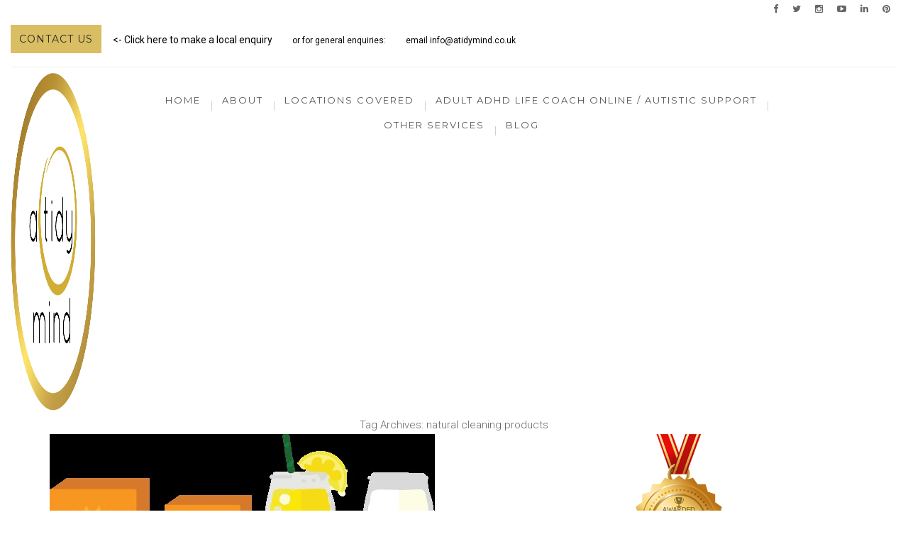

--- FILE ---
content_type: text/css
request_url: https://www.atidymind.co.uk/wp-content/litespeed/css/c55c31e9182e870b4b63fef98e32ab26.css?ver=1d61f
body_size: 75497
content:
@import url(https://fonts.googleapis.com/css?family=Montserrat:400,700);@import url(https://fonts.googleapis.com/css?family=Roboto:400,100,100italic,300,300italic,400italic,500,500italic,700,700italic,900italic,900&amp;subset=latin,vietnamese);.rtl{direction:rtl}@font-face{font-display:swap;font-family:'revicons';src:url(/wp-content/themes/atidymind/revolution/fonts/revicons/revicons90c6.eot?5510888);src:url('/wp-content/themes/atidymind/revolution/fonts/revicons/revicons90c6.eot?5510888#iefix') format('embedded-opentype'),url(/wp-content/themes/atidymind/revolution/fonts/revicons/revicons90c6.woff?5510888) format('woff'),url(/wp-content/themes/atidymind/revolution/fonts/revicons/revicons90c6.ttf?5510888) format('truetype'),url('/wp-content/themes/atidymind/revolution/fonts/revicons/revicons90c6.svg?5510888#revicons') format('svg');font-weight:400;font-style:normal}[class^="revicon-"]:before,[class*=" revicon-"]:before{font-family:"revicons";font-style:normal;font-weight:400;speak:none;display:inline-block;text-decoration:inherit;width:1em;margin-right:.2em;text-align:center;font-variant:normal;text-transform:none;line-height:1em;margin-left:.2em}.revicon-search-1:before{content:'\e802'}.revicon-pencil-1:before{content:'\e831'}.revicon-picture-1:before{content:'\e803'}.revicon-cancel:before{content:'\e80a'}.revicon-info-circled:before{content:'\e80f'}.revicon-trash:before{content:'\e801'}.revicon-left-dir:before{content:'\e817'}.revicon-right-dir:before{content:'\e818'}.revicon-down-open:before{content:'\e83b'}.revicon-left-open:before{content:'\e819'}.revicon-right-open:before{content:'\e81a'}.revicon-angle-left:before{content:'\e820'}.revicon-angle-right:before{content:'\e81d'}.revicon-left-big:before{content:'\e81f'}.revicon-right-big:before{content:'\e81e'}.revicon-magic:before{content:'\e807'}.revicon-picture:before{content:'\e800'}.revicon-export:before{content:'\e80b'}.revicon-cog:before{content:'\e832'}.revicon-login:before{content:'\e833'}.revicon-logout:before{content:'\e834'}.revicon-video:before{content:'\e805'}.revicon-arrow-combo:before{content:'\e827'}.revicon-left-open-1:before{content:'\e82a'}.revicon-right-open-1:before{content:'\e82b'}.revicon-left-open-mini:before{content:'\e822'}.revicon-right-open-mini:before{content:'\e823'}.revicon-left-open-big:before{content:'\e824'}.revicon-right-open-big:before{content:'\e825'}.revicon-left:before{content:'\e836'}.revicon-right:before{content:'\e826'}.revicon-ccw:before{content:'\e808'}.revicon-arrows-ccw:before{content:'\e806'}.revicon-palette:before{content:'\e829'}.revicon-list-add:before{content:'\e80c'}.revicon-doc:before{content:'\e809'}.revicon-left-open-outline:before{content:'\e82e'}.revicon-left-open-2:before{content:'\e82c'}.revicon-right-open-outline:before{content:'\e82f'}.revicon-right-open-2:before{content:'\e82d'}.revicon-equalizer:before{content:'\e83a'}.revicon-layers-alt:before{content:'\e804'}.revicon-popup:before{content:'\e828'}.rev_slider_wrapper{position:relative;z-index:0}.rev_slider{position:relative;overflow:visible}.tp-overflow-hidden{overflow:hidden}.tp-simpleresponsive img,.rev_slider img{max-width:none!important;-moz-transition:none;-webkit-transition:none;-o-transition:none;transition:none;margin:0;padding:0;border-width:0;border:none}.rev_slider .no-slides-text{font-weight:700;text-align:center;padding-top:80px}.rev_slider>ul,.rev_slider_wrapper>ul,.tp-revslider-mainul>li,.rev_slider>ul>li,.rev_slider>ul>li:before,.tp-revslider-mainul>li:before,.tp-simpleresponsive>ul,.tp-simpleresponsive>ul>li,.tp-simpleresponsive>ul>li:before,.tp-revslider-mainul>li,.tp-simpleresponsive>ul>li{list-style:none!important;position:absolute;margin:0px!important;padding:0px!important;overflow-x:visible;overflow-y:visible;list-style-type:none!important;background-image:none;background-position:0 0;text-indent:0em;top:0;left:0}.tp-revslider-mainul>li,.rev_slider>ul>li,.rev_slider>ul>li:before,.tp-revslider-mainul>li:before,.tp-simpleresponsive>ul>li,.tp-simpleresponsive>ul>li:before,.tp-revslider-mainul>li,.tp-simpleresponsive>ul>li{visibility:hidden}.tp-revslider-slidesli,.tp-revslider-mainul{padding:0!important;margin:0!important;list-style:none!important}.rev_slider li.tp-revslider-slidesli{position:absolute!important}.tp-caption .rs-untoggled-content{display:block}.tp-caption .rs-toggled-content{display:none}.rs-toggle-content-active.tp-caption .rs-toggled-content{display:block}.rs-toggle-content-active.tp-caption .rs-untoggled-content{display:none}.rev_slider .tp-caption,.rev_slider .caption{position:relative;visibility:hidden;white-space:nowrap;display:block}.rev_slider .tp-mask-wrap .tp-caption,.rev_slider .tp-mask-wrap *:last-child,.wpb_text_column .rev_slider .tp-mask-wrap .tp-caption,.wpb_text_column .rev_slider .tp-mask-wrap *:last-child{margin-bottom:0}.tp-svg-layer svg{width:100%;height:100%;position:relative;vertical-align:top}.tp-carousel-wrapper{cursor:url(/wp-content/themes/atidymind/revolution/css/openhand.cur),move}.tp-carousel-wrapper.dragged{cursor:url(/wp-content/themes/atidymind/revolution/css/closedhand.cur),move}.tp-caption{z-index:1}.tp_inner_padding{box-sizing:border-box;-webkit-box-sizing:border-box;-moz-box-sizing:border-box;max-height:none!important}.tp-caption{-moz-user-select:none;-khtml-user-select:none;-webkit-user-select:none;-o-user-select:none;position:absolute;-webkit-font-smoothing:antialiased!important}.tp-caption.tp-layer-selectable{-moz-user-select:all;-khtml-user-select:all;-webkit-user-select:all;-o-user-select:all}.tp-forcenotvisible,.tp-hide-revslider,.tp-caption.tp-hidden-caption{visibility:hidden!important;display:none!important}.rev_slider embed,.rev_slider iframe,.rev_slider object,.rev_slider audio,.rev_slider video{max-width:none!important}.rev_slider_wrapper{width:100%}.fullscreen-container{position:relative;padding:0}.fullwidthbanner-container{position:relative;padding:0;overflow:hidden}.fullwidthbanner-container .fullwidthabanner{width:100%;position:relative}.tp-static-layers{position:absolute;z-index:101;top:0;left:0}.tp-caption .frontcorner{width:0;height:0;border-left:40px solid #fff0;border-right:0 solid #fff0;border-top:40px solid #00A8FF;position:absolute;left:-40px;top:0}.tp-caption .backcorner{width:0;height:0;border-left:0 solid #fff0;border-right:40px solid #fff0;border-bottom:40px solid #00A8FF;position:absolute;right:0;top:0}.tp-caption .frontcornertop{width:0;height:0;border-left:40px solid #fff0;border-right:0 solid #fff0;border-bottom:40px solid #00A8FF;position:absolute;left:-40px;top:0}.tp-caption .backcornertop{width:0;height:0;border-left:0 solid #fff0;border-right:40px solid #fff0;border-top:40px solid #00A8FF;position:absolute;right:0;top:0}.tp-layer-inner-rotation{position:relative!important}img.tp-slider-alternative-image{width:100%;height:auto}.noFilterClass{filter:none!important}.rs-background-video-layer{position:absolute;top:0;left:0;width:100%;height:100%;visibility:hidden;z-index:0}.tp-caption.coverscreenvideo{width:100%;height:100%;top:0;left:0;position:absolute}.caption.fullscreenvideo,.tp-caption.fullscreenvideo{left:0;top:0;position:absolute;width:100%;height:100%}.caption.fullscreenvideo iframe,.caption.fullscreenvideo audio,.caption.fullscreenvideo video,.tp-caption.fullscreenvideo iframe,.tp-caption.fullscreenvideo iframe audio,.tp-caption.fullscreenvideo iframe video{width:100%!important;height:100%!important;display:none}.fullcoveredvideo audio,.fullscreenvideo audio .fullcoveredvideo video,.fullscreenvideo video{background:#000}.fullcoveredvideo .tp-poster{background-position:center center;background-size:cover;width:100%;height:100%;top:0;left:0}.videoisplaying .html5vid .tp-poster{display:none}.tp-video-play-button{background:#000;background:rgb(0 0 0 / .3);border-radius:5px;-moz-border-radius:5px;-webkit-border-radius:5px;position:absolute;top:50%;left:50%;color:#FFF;z-index:3;margin-top:-25px;margin-left:-25px;line-height:50px!important;text-align:center;cursor:pointer;width:50px;height:50px;box-sizing:border-box;-moz-box-sizing:border-box;display:inline-block;vertical-align:top;z-index:4;opacity:0;-webkit-transition:opacity 300ms ease-out!important;-moz-transition:opacity 300ms ease-out!important;-o-transition:opacity 300ms ease-out!important;transition:opacity 300ms ease-out!important}.tp-hiddenaudio,.tp-audio-html5 .tp-video-play-button{display:none!important}.tp-caption .html5vid{width:100%!important;height:100%!important}.tp-video-play-button i{width:50px;height:50px;display:inline-block;text-align:center;vertical-align:top;line-height:50px!important;font-size:40px!important}.tp-caption:hover .tp-video-play-button{opacity:1}.tp-caption .tp-revstop{display:none;border-left:5px solid #fff!important;border-right:5px solid #fff!important;margin-top:15px!important;line-height:20px!important;vertical-align:top;font-size:25px!important}.videoisplaying .revicon-right-dir{display:none}.videoisplaying .tp-revstop{display:inline-block}.videoisplaying .tp-video-play-button{display:none}.tp-caption:hover .tp-video-play-button{display:block}.fullcoveredvideo .tp-video-play-button{display:none!important}.fullscreenvideo .fullscreenvideo audio{object-fit:contain!important}.fullscreenvideo .fullscreenvideo video{object-fit:contain!important}.fullscreenvideo .fullcoveredvideo audio{object-fit:cover!important}.fullscreenvideo .fullcoveredvideo video{object-fit:cover!important}.tp-video-controls{position:absolute;bottom:0;left:0;right:0;padding:5px;opacity:0;-webkit-transition:opacity .3s;-moz-transition:opacity .3s;-o-transition:opacity .3s;-ms-transition:opacity .3s;transition:opacity .3s;background-image:linear-gradient(to bottom,#000000 13%,#323232 100%);background-image:-o-linear-gradient(bottom,#000000 13%,#323232 100%);background-image:-moz-linear-gradient(bottom,#000000 13%,#323232 100%);background-image:-webkit-linear-gradient(bottom,#000000 13%,#323232 100%);background-image:-ms-linear-gradient(bottom,#000000 13%,#323232 100%);background-image:-webkit-gradient(linear,left bottom,left top,color-stop(.13,#000000),color-stop(1,#323232));display:table;max-width:100%;overflow:hidden;box-sizing:border-box;-moz-box-sizing:border-box;-webkit-box-sizing:border-box}.tp-caption:hover .tp-video-controls{opacity:.9}.tp-video-button{background:rgb(0 0 0 / .5);border:0;color:#EEE;-webkit-border-radius:3px;-moz-border-radius:3px;-o-border-radius:3px;border-radius:3px;cursor:pointer;line-height:12px;font-size:12px;color:#fff;padding:0;margin:0;outline:none}.tp-video-button:hover{cursor:pointer}.tp-video-button-wrap,.tp-video-seek-bar-wrap,.tp-video-vol-bar-wrap{padding:0 5px;display:table-cell;vertical-align:middle}.tp-video-seek-bar-wrap{width:80%}.tp-video-vol-bar-wrap{width:20%}.tp-volume-bar,.tp-seek-bar{width:100%;cursor:pointer;outline:none;line-height:12px;margin:0;padding:0}.rs-fullvideo-cover{width:100%;height:100%;top:0;left:0;position:absolute;background:#fff0;z-index:5}.rs-background-video-layer video::-webkit-media-controls{display:none!important}.rs-background-video-layer audio::-webkit-media-controls{display:none!important}.tp-audio-html5 .tp-video-controls{opacity:1!important;visibility:visible!important}.tp-dottedoverlay{background-repeat:repeat;width:100%;height:100%;position:absolute;top:0;left:0;z-index:3}.tp-dottedoverlay.twoxtwo{background:url(/wp-content/themes/atidymind/revolution/assets/gridtile.png)}.tp-dottedoverlay.twoxtwowhite{background:url(/wp-content/themes/atidymind/revolution/assets/gridtile_white.png)}.tp-dottedoverlay.threexthree{background:url(/wp-content/themes/atidymind/revolution/assets/gridtile_3x3.png)}.tp-dottedoverlay.threexthreewhite{background:url(/wp-content/themes/atidymind/revolution/assets/gridtile_3x3_white.png)}.tp-shadowcover{width:100%;height:100%;top:0;left:0;background:#fff;position:absolute;z-index:-1}.tp-shadow1{-webkit-box-shadow:0 10px 6px -6px rgb(0 0 0 / .8);-moz-box-shadow:0 10px 6px -6px rgb(0 0 0 / .8);box-shadow:0 10px 6px -6px rgb(0 0 0 / .8)}.tp-shadow2:before,.tp-shadow2:after,.tp-shadow3:before,.tp-shadow4:after{z-index:-2;position:absolute;content:"";bottom:10px;left:10px;width:50%;top:85%;max-width:300px;background:#fff0;-webkit-box-shadow:0 15px 10px rgb(0 0 0 / .8);-moz-box-shadow:0 15px 10px rgb(0 0 0 / .8);box-shadow:0 15px 10px rgb(0 0 0 / .8);-webkit-transform:rotate(-3deg);-moz-transform:rotate(-3deg);-o-transform:rotate(-3deg);-ms-transform:rotate(-3deg);transform:rotate(-3deg)}.tp-shadow2:after,.tp-shadow4:after{-webkit-transform:rotate(3deg);-moz-transform:rotate(3deg);-o-transform:rotate(3deg);-ms-transform:rotate(3deg);transform:rotate(3deg);right:10px;left:auto}.tp-shadow5{position:relative;-webkit-box-shadow:0 1px 4px rgb(0 0 0 / .3),0 0 40px rgb(0 0 0 / .1) inset;-moz-box-shadow:0 1px 4px rgb(0 0 0 / .3),0 0 40px rgb(0 0 0 / .1) inset;box-shadow:0 1px 4px rgb(0 0 0 / .3),0 0 40px rgb(0 0 0 / .1) inset}.tp-shadow5:before,.tp-shadow5:after{content:"";position:absolute;z-index:-2;-webkit-box-shadow:0 0 25px 0 rgb(0 0 0 / .6);-moz-box-shadow:0 0 25px 0 rgb(0 0 0 / .6);box-shadow:0 0 25px 0 rgb(0 0 0 / .6);top:30%;bottom:0;left:20px;right:20px;-moz-border-radius:100px/20px;border-radius:100px/20px}.tp-button{padding:6px 13px 5px;border-radius:3px;-moz-border-radius:3px;-webkit-border-radius:3px;height:30px;cursor:pointer;color:#fff!important;text-shadow:0 1px 1px rgb(0 0 0 / .6)!important;font-size:15px;line-height:45px!important;font-family:arial,sans-serif;font-weight:700;letter-spacing:-1px;text-decoration:none}.tp-button.big{color:#fff;text-shadow:0 1px 1px rgb(0 0 0 / .6);font-weight:700;padding:9px 20px;font-size:19px;line-height:57px!important}.purchase:hover,.tp-button:hover,.tp-button.big:hover{background-position:bottom,15px 11px}.tp-button.green,.tp-button:hover.green,.purchase.green,.purchase:hover.green{background-color:#21a117;-webkit-box-shadow:0 3px 0 0 #104d0b;-moz-box-shadow:0 3px 0 0 #104d0b;box-shadow:0 3px 0 0 #104d0b}.tp-button.blue,.tp-button:hover.blue,.purchase.blue,.purchase:hover.blue{background-color:#1d78cb;-webkit-box-shadow:0 3px 0 0 #0f3e68;-moz-box-shadow:0 3px 0 0 #0f3e68;box-shadow:0 3px 0 0 #0f3e68}.tp-button.red,.tp-button:hover.red,.purchase.red,.purchase:hover.red{background-color:#cb1d1d;-webkit-box-shadow:0 3px 0 0 #7c1212;-moz-box-shadow:0 3px 0 0 #7c1212;box-shadow:0 3px 0 0 #7c1212}.tp-button.orange,.tp-button:hover.orange,.purchase.orange,.purchase:hover.orange{background-color:#f70;-webkit-box-shadow:0 3px 0 0 #a34c00;-moz-box-shadow:0 3px 0 0 #a34c00;box-shadow:0 3px 0 0 #a34c00}.tp-button.darkgrey,.tp-button.grey,.tp-button:hover.darkgrey,.tp-button:hover.grey,.purchase.darkgrey,.purchase:hover.darkgrey{background-color:#555;-webkit-box-shadow:0 3px 0 0 #222;-moz-box-shadow:0 3px 0 0 #222;box-shadow:0 3px 0 0 #222}.tp-button.lightgrey,.tp-button:hover.lightgrey,.purchase.lightgrey,.purchase:hover.lightgrey{background-color:#888;-webkit-box-shadow:0 3px 0 0 #555;-moz-box-shadow:0 3px 0 0 #555;box-shadow:0 3px 0 0 #555}.rev-btn,.rev-btn:visited{outline:none!important;box-shadow:none!important;text-decoration:none!important;line-height:44px;font-size:17px;font-weight:500;padding:12px 35px;box-sizing:border-box;-moz-box-sizing:border-box;-webkit-box-sizing:border-box;font-family:"Roboto",sans-serif;cursor:pointer}.rev-btn.rev-uppercase,.rev-btn.rev-uppercase:visited{text-transform:uppercase;letter-spacing:1px;font-size:15px;font-weight:900}.rev-btn.rev-withicon i{font-size:15px;font-weight:400;position:relative;top:0;-webkit-transition:all 0.2s ease-out!important;-moz-transition:all 0.2s ease-out!important;-o-transition:all 0.2s ease-out!important;-ms-transition:all 0.2s ease-out!important;margin-left:10px!important}.rev-btn.rev-hiddenicon i{font-size:15px;font-weight:400;position:relative;top:0;-webkit-transition:all 0.2s ease-out!important;-moz-transition:all 0.2s ease-out!important;-o-transition:all 0.2s ease-out!important;-ms-transition:all 0.2s ease-out!important;opacity:0;margin-left:0px!important;width:0px!important}.rev-btn.rev-hiddenicon:hover i{opacity:1!important;margin-left:10px!important;width:auto!important}.rev-btn.rev-medium,.rev-btn.rev-medium:visited{line-height:36px;font-size:14px;padding:10px 30px}.rev-btn.rev-medium.rev-withicon i{font-size:14px;top:0}.rev-btn.rev-medium.rev-hiddenicon i{font-size:14px;top:0}.rev-btn.rev-small,.rev-btn.rev-small:visited{line-height:28px;font-size:12px;padding:7px 20px}.rev-btn.rev-small.rev-withicon i{font-size:12px;top:0}.rev-btn.rev-small.rev-hiddenicon i{font-size:12px;top:0}.rev-maxround{-webkit-border-radius:30px;-moz-border-radius:30px;border-radius:30px}.rev-minround{-webkit-border-radius:3px;-moz-border-radius:3px;border-radius:3px}.rev-burger{position:relative;width:60px;height:60px;box-sizing:border-box;padding:22px 0 0 14px;border-radius:50%;border:1px solid rgb(51 51 51 / .25);tap-highlight-color:#fff0;cursor:pointer}.rev-burger span{display:block;width:30px;height:3px;background:#333;transition:.7s;pointer-events:none;transform-style:flat!important}.rev-burger span:nth-child(2){margin:3px 0}#dialog_addbutton .rev-burger:hover:first-child,.open .rev-burger:first-child,.open.rev-burger:first-child{transform:translateY(6px) rotate(-45deg);-webkit-transform:translateY(6px) rotate(-45deg)}#dialog_addbutton .rev-burger:hover:nth-child(2),.open .rev-burger:nth-child(2),.open.rev-burger:nth-child(2){transform:rotate(-45deg);-webkit-transform:rotate(-45deg);opacity:0}#dialog_addbutton .rev-burger:hover:last-child,.open .rev-burger:last-child,.open.rev-burger:last-child{transform:translateY(-6px) rotate(-135deg);-webkit-transform:translateY(-6px) rotate(-135deg)}.rev-burger.revb-white{border:2px solid rgb(255 255 255 / .2)}.rev-burger.revb-white span{background:#fff}.rev-burger.revb-whitenoborder{border:0}.rev-burger.revb-whitenoborder span{background:#fff}.rev-burger.revb-darknoborder{border:0}.rev-burger.revb-darknoborder span{background:#333}.rev-burger.revb-whitefull{background:#fff;border:none}.rev-burger.revb-whitefull span{background:#333}.rev-burger.revb-darkfull{background:#333;border:none}.rev-burger.revb-darkfull span{background:#fff}@-webkit-keyframes rev-ani-mouse{0%{opacity:1;top:29%}15%{opacity:1;top:50%}50%{opacity:0;top:50%}100%{opacity:0;top:29%}}@-moz-keyframes rev-ani-mouse{0%{opacity:1;top:29%}15%{opacity:1;top:50%}50%{opacity:0;top:50%}100%{opacity:0;top:29%}}@keyframes rev-ani-mouse{0%{opacity:1;top:29%}15%{opacity:1;top:50%}50%{opacity:0;top:50%}100%{opacity:0;top:29%}}.rev-scroll-btn{display:inline-block;position:relative;left:0;right:0;text-align:center;cursor:pointer;width:35px;height:55px;-webkit-box-sizing:border-box;-moz-box-sizing:border-box;box-sizing:border-box;border:3px solid #fff;border-radius:23px}.rev-scroll-btn>*{display:inline-block;line-height:18px;font-size:13px;font-weight:400;color:#7f8c8d;color:#fff;font-family:"proxima-nova","Helvetica Neue",Helvetica,Arial,sans-serif;letter-spacing:2px}.rev-scroll-btn>*:hover,.rev-scroll-btn>*:focus,.rev-scroll-btn>*.active{color:#fff}.rev-scroll-btn>*:hover,.rev-scroll-btn>*:focus,.rev-scroll-btn>*:active,.rev-scroll-btn>*.active{filter:alpha(opacity=80)}.rev-scroll-btn.revs-fullwhite{background:#fff}.rev-scroll-btn.revs-fullwhite span{background:#333}.rev-scroll-btn.revs-fulldark{background:#333;border:none}.rev-scroll-btn.revs-fulldark span{background:#fff}.rev-scroll-btn span{position:absolute;display:block;top:29%;left:50%;width:8px;height:8px;margin:-4px 0 0 -4px;background:#fff;border-radius:50%;-webkit-animation:rev-ani-mouse 2.5s linear infinite;-moz-animation:rev-ani-mouse 2.5s linear infinite;animation:rev-ani-mouse 2.5s linear infinite}.rev-scroll-btn.revs-dark{border-color:#333}.rev-scroll-btn.revs-dark span{background:#333}.rev-control-btn{position:relative;display:inline-block;z-index:5;color:#FFF;font-size:20px;line-height:60px;font-weight:400;font-style:normal;font-family:Raleway;text-decoration:none;text-align:center;background-color:#000;border-radius:50px;text-shadow:none;background-color:rgb(0 0 0 / .5);width:60px;height:60px;box-sizing:border-box;cursor:pointer}.rev-cbutton-dark-sr{border-radius:3px}.rev-cbutton-light{color:#333;background-color:rgb(255 255 255 / .75)}.rev-cbutton-light-sr{color:#333;border-radius:3px;background-color:rgb(255 255 255 / .75)}.rev-sbutton{line-height:37px;width:37px;height:37px}.rev-sbutton-blue{background-color:#3B5998}.rev-sbutton-lightblue{background-color:#00A0D1}.rev-sbutton-red{background-color:#DD4B39}.tp-bannertimer{visibility:hidden;width:100%;height:5px;background:#fff;background:rgb(0 0 0 / .15);position:absolute;z-index:200;top:0}.tp-bannertimer.tp-bottom{top:auto;bottom:0px!important;height:5px}.tp-simpleresponsive img{-moz-user-select:none;-khtml-user-select:none;-webkit-user-select:none;-o-user-select:none}.tp-caption img{background:#fff0;-ms-filter:"progid:DXImageTransform.Microsoft.gradient(startColorstr=#00FFFFFF,endColorstr=#00FFFFFF)";filter:progid:DXImageTransform.Microsoft.gradient(startColorstr=#00FFFFFF,endColorstr=#00FFFFFF);zoom:1}.caption.slidelink a div,.tp-caption.slidelink a div{width:3000px;height:1500px;background:url(/wp-content/themes/atidymind/revolution/assets/coloredbg.png) repeat}.tp-caption.slidelink a span{background:url(/wp-content/themes/atidymind/revolution/assets/coloredbg.png) repeat}.tp-shape{width:100%;height:100%}.tp-caption .rs-starring{display:inline-block}.tp-caption .rs-starring .star-rating{float:none}.tp-caption .rs-starring .star-rating{color:#FFC321!important;display:inline-block;vertical-align:top}.tp-caption .rs-starring .star-rating,.tp-caption .rs-starring-page .star-rating{position:relative;height:1em;width:5.4em;font-family:star}.tp-caption .rs-starring .star-rating:before,.tp-caption .rs-starring-page .star-rating:before{content:"\73\73\73\73\73";color:#E0DADF;float:left;top:0;left:0;position:absolute}.tp-caption .rs-starring .star-rating span{overflow:hidden;float:left;top:0;left:0;position:absolute;padding-top:1.5em;font-size:1em!important}.tp-caption .rs-starring .star-rating span:before,.tp-caption .rs-starring .star-rating span:before{content:"\53\53\53\53\53";top:0;position:absolute;left:0}.tp-caption .rs-starring .star-rating{color:#FFC321!important}.tp-caption .rs-starring .star-rating,.tp-caption .rs-starring-page .star-rating{font-size:1em!important;font-family:star}.tp-loader{top:50%;left:50%;z-index:10000;position:absolute}.tp-loader.spinner0{width:40px;height:40px;background-color:#fff;background:url(/wp-content/themes/atidymind/revolution/assets/loader.gif) no-repeat center center;box-shadow:0 0 20px 0 rgb(0 0 0 / .15);-webkit-box-shadow:0 0 20px 0 rgb(0 0 0 / .15);margin-top:-20px;margin-left:-20px;-webkit-animation:tp-rotateplane 1.2s infinite ease-in-out;animation:tp-rotateplane 1.2s infinite ease-in-out;border-radius:3px;-moz-border-radius:3px;-webkit-border-radius:3px}.tp-loader.spinner1{width:40px;height:40px;background-color:#fff;box-shadow:0 0 20px 0 rgb(0 0 0 / .15);-webkit-box-shadow:0 0 20px 0 rgb(0 0 0 / .15);margin-top:-20px;margin-left:-20px;-webkit-animation:tp-rotateplane 1.2s infinite ease-in-out;animation:tp-rotateplane 1.2s infinite ease-in-out;border-radius:3px;-moz-border-radius:3px;-webkit-border-radius:3px}.tp-loader.spinner5{background:url(/wp-content/themes/atidymind/revolution/assets/loader.gif) no-repeat 10px 10px;background-color:#fff;margin:-22px -22px;width:44px;height:44px;border-radius:3px;-moz-border-radius:3px;-webkit-border-radius:3px}@-webkit-keyframes tp-rotateplane{0%{-webkit-transform:perspective(120px)}50%{-webkit-transform:perspective(120px) rotateY(180deg)}100%{-webkit-transform:perspective(120px) rotateY(180deg) rotateX(180deg)}}@keyframes tp-rotateplane{0%{transform:perspective(120px) rotateX(0deg) rotateY(0deg)}50%{transform:perspective(120px) rotateX(-180.1deg) rotateY(0deg)}100%{transform:perspective(120px) rotateX(-180deg) rotateY(-179.9deg)}}.tp-loader.spinner2{width:40px;height:40px;margin-top:-20px;margin-left:-20px;background-color:red;box-shadow:0 0 20px 0 rgb(0 0 0 / .15);-webkit-box-shadow:0 0 20px 0 rgb(0 0 0 / .15);border-radius:100%;-webkit-animation:tp-scaleout 1.0s infinite ease-in-out;animation:tp-scaleout 1.0s infinite ease-in-out}@-webkit-keyframes tp-scaleout{0%{-webkit-transform:scale(0)}100%{-webkit-transform:scale(1);opacity:0}}@keyframes tp-scaleout{0%{transform:scale(0);-webkit-transform:scale(0)}100%{transform:scale(1);-webkit-transform:scale(1);opacity:0}}.tp-loader.spinner3{margin:-9px 0 0 -35px;width:70px;text-align:center}.tp-loader.spinner3 .bounce1,.tp-loader.spinner3 .bounce2,.tp-loader.spinner3 .bounce3{width:18px;height:18px;background-color:#fff;box-shadow:0 0 20px 0 rgb(0 0 0 / .15);-webkit-box-shadow:0 0 20px 0 rgb(0 0 0 / .15);border-radius:100%;display:inline-block;-webkit-animation:tp-bouncedelay 1.4s infinite ease-in-out;animation:tp-bouncedelay 1.4s infinite ease-in-out;-webkit-animation-fill-mode:both;animation-fill-mode:both}.tp-loader.spinner3 .bounce1{-webkit-animation-delay:-0.32s;animation-delay:-0.32s}.tp-loader.spinner3 .bounce2{-webkit-animation-delay:-0.16s;animation-delay:-0.16s}@-webkit-keyframes tp-bouncedelay{0%,80%,100%{-webkit-transform:scale(0)}40%{-webkit-transform:scale(1)}}@keyframes tp-bouncedelay{0%,80%,100%{transform:scale(0)}40%{transform:scale(1)}}.tp-loader.spinner4{margin:-20px 0 0 -20px;width:40px;height:40px;text-align:center;-webkit-animation:tp-rotate 2.0s infinite linear;animation:tp-rotate 2.0s infinite linear}.tp-loader.spinner4 .dot1,.tp-loader.spinner4 .dot2{width:60%;height:60%;display:inline-block;position:absolute;top:0;background-color:#fff;border-radius:100%;-webkit-animation:tp-bounce 2.0s infinite ease-in-out;animation:tp-bounce 2.0s infinite ease-in-out;box-shadow:0 0 20px 0 rgb(0 0 0 / .15);-webkit-box-shadow:0 0 20px 0 rgb(0 0 0 / .15)}.tp-loader.spinner4 .dot2{top:auto;bottom:0;-webkit-animation-delay:-1.0s;animation-delay:-1.0s}@-webkit-keyframes tp-rotate{100%{-webkit-transform:rotate(360deg)}}@keyframes tp-rotate{100%{transform:rotate(360deg);-webkit-transform:rotate(360deg)}}@-webkit-keyframes tp-bounce{0%,100%{-webkit-transform:scale(0)}50%{-webkit-transform:scale(1)}}@keyframes tp-bounce{0%,100%{transform:scale(0)}50%{transform:scale(1)}}.tp-thumbs.navbar,.tp-bullets.navbar,.tp-tabs.navbar{border:none;min-height:0;margin:0;border-radius:0;-moz-border-radius:0;-webkit-border-radius:0}.tp-tabs,.tp-thumbs,.tp-bullets{position:absolute;display:block;z-index:1000;top:0;left:0}.tp-tab,.tp-thumb{cursor:pointer;position:absolute;opacity:.5;box-sizing:border-box;-moz-box-sizing:border-box;-webkit-box-sizing:border-box}.tp-arr-imgholder,.tp-videoposter,.tp-thumb-image,.tp-tab-image{background-position:center center;background-size:cover;width:100%;height:100%;display:block;position:absolute;top:0;left:0}.tp-tab:hover,.tp-tab.selected,.tp-thumb:hover,.tp-thumb.selected{opacity:1}.tp-tab-mask,.tp-thumb-mask{box-sizing:border-box!important;-webkit-box-sizing:border-box!important;-moz-box-sizing:border-box!important}.tp-tabs,.tp-thumbs{box-sizing:content-box!important;-webkit-box-sizing:content-box!important;-moz-box-sizing:content-box!important}.tp-bullet{width:15px;height:15px;position:absolute;background:#fff;background:rgb(255 255 255 / .3);cursor:pointer}.tp-bullet.selected,.tp-bullet:hover{background:#fff}.tp-bannertimer{background:#000;background:rgb(0 0 0 / .15);height:5px}.tparrows{cursor:pointer;background:#000;background:rgb(0 0 0 / .5);width:40px;height:40px;position:absolute;display:block;z-index:1000}.tparrows:hover{background:#000}.tparrows:before{font-family:"revicons";font-size:15px;color:#fff;display:block;line-height:40px;text-align:center}.tparrows.tp-leftarrow:before{content:'\e824'}.tparrows.tp-rightarrow:before{content:'\e825'}body.rtl .tp-kbimg{left:0!important}.dddwrappershadow{box-shadow:0 45px 100px rgb(0 0 0 / .4)}.hglayerinfo{position:fixed;bottom:0;left:0;color:#FFF;font-size:12px;line-height:20px;font-weight:600;background:rgb(0 0 0 / .75);padding:5px 10px;z-index:2000;white-space:normal}.hginfo{position:absolute;top:-2px;left:-2px;color:#e74c3c;font-size:12px;font-weight:600;background:#000;padding:2px 5px}.indebugmode .tp-caption:hover{border:1px dashed #c0392b!important}.helpgrid{border:2px dashed #c0392b;position:absolute;top:0;left:0;z-index:0}#revsliderlogloglog{padding:15px;color:#fff;position:fixed;top:0;left:0;width:200px;height:150px;background:rgb(0 0 0 / .7);z-index:100000;font-size:10px;overflow:scroll}.tp-caption.Twitter-Content a,.tp-caption.Twitter-Content a:visited{color:#0084B4!important}.tp-caption.Twitter-Content a:hover{color:#0084B4!important;text-decoration:underline!important}.tp-caption.medium_grey,.medium_grey{background-color:#888;border-style:none;border-width:0;color:#fff;font-family:Arial;font-size:20px;font-weight:700;line-height:20px;margin:0;padding:2px 4px;position:absolute;text-shadow:0 2px 5px rgb(0 0 0 / .5);white-space:nowrap}.tp-caption.small_text,.small_text{border-style:none;border-width:0;color:#fff;font-family:Arial;font-size:14px;font-weight:700;line-height:20px;margin:0;position:absolute;text-shadow:0 2px 5px rgb(0 0 0 / .5);white-space:nowrap}.tp-caption.medium_text,.medium_text{border-style:none;border-width:0;color:#fff;font-family:Arial;font-size:20px;font-weight:700;line-height:20px;margin:0;position:absolute;text-shadow:0 2px 5px rgb(0 0 0 / .5);white-space:nowrap}.tp-caption.large_text,.large_text{border-style:none;border-width:0;color:#fff;font-family:Arial;font-size:40px;font-weight:700;line-height:40px;margin:0;position:absolute;text-shadow:0 2px 5px rgb(0 0 0 / .5);white-space:nowrap}.tp-caption.very_large_text,.very_large_text{border-style:none;border-width:0;color:#fff;font-family:Arial;font-size:60px;font-weight:700;letter-spacing:-2px;line-height:60px;margin:0;position:absolute;text-shadow:0 2px 5px rgb(0 0 0 / .5);white-space:nowrap}.tp-caption.very_big_white,.very_big_white{background-color:#000;border-style:none;border-width:0;color:#fff;font-family:Arial;font-size:60px;font-weight:800;line-height:60px;margin:0;padding:1px 4px 0;position:absolute;text-shadow:none;white-space:nowrap}.tp-caption.very_big_black,.very_big_black{background-color:#fff;border-style:none;border-width:0;color:#000;font-family:Arial;font-size:60px;font-weight:700;line-height:60px;margin:0;padding:1px 4px 0;position:absolute;text-shadow:none;white-space:nowrap}.tp-caption.modern_medium_fat,.modern_medium_fat{border-style:none;border-width:0;color:#000;font-family:"Open Sans",sans-serif;font-size:24px;font-weight:800;line-height:20px;margin:0;position:absolute;text-shadow:none;white-space:nowrap}.tp-caption.modern_medium_fat_white,.modern_medium_fat_white{border-style:none;border-width:0;color:#fff;font-family:"Open Sans",sans-serif;font-size:24px;font-weight:800;line-height:20px;margin:0;position:absolute;text-shadow:none;white-space:nowrap}.tp-caption.modern_medium_light,.modern_medium_light{border-style:none;border-width:0;color:#000;font-family:"Open Sans",sans-serif;font-size:24px;font-weight:300;line-height:20px;margin:0;position:absolute;text-shadow:none;white-space:nowrap}.tp-caption.modern_big_bluebg,.modern_big_bluebg{background-color:#4e5b6c;border-style:none;border-width:0;color:#fff;font-family:"Open Sans",sans-serif;font-size:30px;font-weight:800;letter-spacing:0;line-height:36px;margin:0;padding:3px 10px;position:absolute;text-shadow:none}.tp-caption.modern_big_redbg,.modern_big_redbg{background-color:#de543e;border-style:none;border-width:0;color:#fff;font-family:"Open Sans",sans-serif;font-size:30px;font-weight:300;letter-spacing:0;line-height:36px;margin:0;padding:1px 10px 3px;position:absolute;text-shadow:none}.tp-caption.modern_small_text_dark,.modern_small_text_dark{border-style:none;border-width:0;color:#555;font-family:Arial;font-size:14px;line-height:22px;margin:0;position:absolute;text-shadow:none;white-space:nowrap}.tp-caption.boxshadow,.boxshadow{-moz-box-shadow:0 0 20px rgb(0 0 0 / .5);-webkit-box-shadow:0 0 20px rgb(0 0 0 / .5);box-shadow:0 0 20px rgb(0 0 0 / .5)}.tp-caption.black,.black{color:#000;text-shadow:none}.tp-caption.noshadow,.noshadow{text-shadow:none}.tp-caption.thinheadline_dark,.thinheadline_dark{background-color:#fff0;color:rgb(0 0 0 / .85);font-family:"Open Sans";font-size:30px;font-weight:300;line-height:30px;position:absolute;text-shadow:none}.tp-caption.thintext_dark,.thintext_dark{background-color:#fff0;color:rgb(0 0 0 / .85);font-family:"Open Sans";font-size:16px;font-weight:300;line-height:26px;position:absolute;text-shadow:none}.tp-caption.largeblackbg,.largeblackbg{-moz-border-radius:0;-webkit-border-radius:0;background-color:#000;border-radius:0;color:#fff;font-family:"Open Sans";font-size:50px;font-weight:300;line-height:70px;padding:0 20px;position:absolute;text-shadow:none}.tp-caption.largepinkbg,.largepinkbg{-moz-border-radius:0;-webkit-border-radius:0;background-color:#db4360;border-radius:0;color:#fff;font-family:"Open Sans";font-size:50px;font-weight:300;line-height:70px;padding:0 20px;position:absolute;text-shadow:none}.tp-caption.largewhitebg,.largewhitebg{-moz-border-radius:0;-webkit-border-radius:0;background-color:#fff;border-radius:0;color:#000;font-family:"Open Sans";font-size:50px;font-weight:300;line-height:70px;padding:0 20px;position:absolute;text-shadow:none}.tp-caption.largegreenbg,.largegreenbg{-moz-border-radius:0;-webkit-border-radius:0;background-color:#67ae73;border-radius:0;color:#fff;font-family:"Open Sans";font-size:50px;font-weight:300;line-height:70px;padding:0 20px;position:absolute;text-shadow:none}.tp-caption.excerpt,.excerpt{background-color:rgb(0 0 0);border-color:#fff;border-style:none;border-width:0;color:#fff;font-family:Arial;font-size:36px;font-weight:700;height:auto;letter-spacing:-1.5px;line-height:36px;margin:0;padding:1px 4px 0;text-decoration:none;text-shadow:none;white-space:normal!important;width:150px}.tp-caption.large_bold_grey,.large_bold_grey{background-color:#fff0;border-color:#ffd658;border-style:none;border-width:0;color:#666;font-family:"Open Sans";font-size:60px;font-weight:800;line-height:60px;margin:0;padding:1px 4px 0;text-decoration:none;text-shadow:none}.tp-caption.medium_thin_grey,.medium_thin_grey{background-color:#fff0;border-color:#ffd658;border-style:none;border-width:0;color:#666;font-family:"Open Sans";font-size:34px;font-weight:300;line-height:30px;margin:0;padding:1px 4px 0;text-decoration:none;text-shadow:none}.tp-caption.small_thin_grey,.small_thin_grey{background-color:#fff0;border-color:#ffd658;border-style:none;border-width:0;color:#757575;font-family:"Open Sans";font-size:18px;font-weight:300;line-height:26px;margin:0;padding:1px 4px 0;text-decoration:none;text-shadow:none}.tp-caption.lightgrey_divider,.lightgrey_divider{background-color:rgb(235 235 235);background-position:initial initial;background-repeat:initial initial;border-color:#222;border-style:none;border-width:0;height:3px;text-decoration:none;width:370px}.tp-caption.large_bold_darkblue,.large_bold_darkblue{background-color:#fff0;border-color:#ffd658;border-style:none;border-width:0;color:#34495e;font-family:"Open Sans";font-size:58px;font-weight:800;line-height:60px;text-decoration:none}.tp-caption.medium_bg_darkblue,.medium_bg_darkblue{background-color:#34495e;border-color:#ffd658;border-style:none;border-width:0;color:#fff;font-family:"Open Sans";font-size:20px;font-weight:800;line-height:20px;padding:10px;text-decoration:none}.tp-caption.medium_bold_red,.medium_bold_red{background-color:#fff0;border-color:#ffd658;border-style:none;border-width:0;color:#e33a0c;font-family:"Open Sans";font-size:24px;font-weight:800;line-height:30px;padding:0;text-decoration:none}.tp-caption.medium_light_red,.medium_light_red{background-color:#fff0;border-color:#ffd658;border-style:none;border-width:0;color:#e33a0c;font-family:"Open Sans";font-size:21px;font-weight:300;line-height:26px;padding:0;text-decoration:none}.tp-caption.medium_bg_red,.medium_bg_red{background-color:#e33a0c;border-color:#ffd658;border-style:none;border-width:0;color:#fff;font-family:"Open Sans";font-size:20px;font-weight:800;line-height:20px;padding:10px;text-decoration:none}.tp-caption.medium_bold_orange,.medium_bold_orange{background-color:#fff0;border-color:#ffd658;border-style:none;border-width:0;color:#f39c12;font-family:"Open Sans";font-size:24px;font-weight:800;line-height:30px;text-decoration:none}.tp-caption.medium_bg_orange,.medium_bg_orange{background-color:#f39c12;border-color:#ffd658;border-style:none;border-width:0;color:#fff;font-family:"Open Sans";font-size:20px;font-weight:800;line-height:20px;padding:10px;text-decoration:none}.tp-caption.grassfloor,.grassfloor{background-color:rgb(160 179 151);border-color:#222;border-style:none;border-width:0;height:150px;text-decoration:none;width:4000px}.tp-caption.large_bold_white,.large_bold_white{background-color:#fff0;border-color:#ffd658;border-style:none;border-width:0;color:#fff;font-family:"Open Sans";font-size:58px;font-weight:800;line-height:60px;text-decoration:none}.tp-caption.medium_light_white,.medium_light_white{background-color:#fff0;border-color:#ffd658;border-style:none;border-width:0;color:#fff;font-family:"Open Sans";font-size:30px;font-weight:300;line-height:36px;padding:0;text-decoration:none}.tp-caption.mediumlarge_light_white,.mediumlarge_light_white{background-color:#fff0;border-color:#ffd658;border-style:none;border-width:0;color:#fff;font-family:"Open Sans";font-size:34px;font-weight:300;line-height:40px;padding:0;text-decoration:none}.tp-caption.mediumlarge_light_white_center,.mediumlarge_light_white_center{background-color:#fff0;border-color:#ffd658;border-style:none;border-width:0;color:#fff;font-family:"Open Sans";font-size:34px;font-weight:300;line-height:40px;padding:0;text-align:center;text-decoration:none}.tp-caption.medium_bg_asbestos,.medium_bg_asbestos{background-color:#7f8c8d;border-color:#ffd658;border-style:none;border-width:0;color:#fff;font-family:"Open Sans";font-size:20px;font-weight:800;line-height:20px;padding:10px;text-decoration:none}.tp-caption.medium_light_black,.medium_light_black{background-color:#fff0;border-color:#ffd658;border-style:none;border-width:0;color:#000;font-family:"Open Sans";font-size:30px;font-weight:300;line-height:36px;padding:0;text-decoration:none}.tp-caption.large_bold_black,.large_bold_black{background-color:#fff0;border-color:#ffd658;border-style:none;border-width:0;color:#000;font-family:"Open Sans";font-size:58px;font-weight:800;line-height:60px;text-decoration:none}.tp-caption.mediumlarge_light_darkblue,.mediumlarge_light_darkblue{background-color:#fff0;border-color:#ffd658;border-style:none;border-width:0;color:#34495e;font-family:"Open Sans";font-size:34px;font-weight:300;line-height:40px;padding:0;text-decoration:none}.tp-caption.small_light_white,.small_light_white{background-color:#fff0;border-color:#ffd658;border-style:none;border-width:0;color:#fff;font-family:"Open Sans";font-size:17px;font-weight:300;line-height:28px;padding:0;text-decoration:none}.tp-caption.roundedimage,.roundedimage{border-color:#222;border-style:none;border-width:0}.tp-caption.large_bg_black,.large_bg_black{background-color:#000;border-color:#ffd658;border-style:none;border-width:0;color:#fff;font-family:"Open Sans";font-size:40px;font-weight:800;line-height:40px;padding:10px 20px 15px;text-decoration:none}.tp-caption.mediumwhitebg,.mediumwhitebg{background-color:#fff;border-color:#000;border-style:none;border-width:0;color:#000;font-family:"Open Sans";font-size:30px;font-weight:300;line-height:30px;padding:5px 15px 10px;text-decoration:none;text-shadow:none}.tp-caption.maincaption,.maincaption{background-color:#fff0;border-color:#000;border-style:none;border-width:0;color:#212a40;font-family:roboto;font-size:33px;font-weight:500;line-height:43px;text-decoration:none;text-shadow:none}.tp-caption.miami_title_60px,.miami_title_60px{background-color:#fff0;border-color:#000;border-style:none;border-width:0;color:#fff;font-family:"Source Sans Pro";font-size:60px;font-weight:700;letter-spacing:1px;line-height:60px;text-decoration:none;text-shadow:none}.tp-caption.miami_subtitle,.miami_subtitle{background-color:#fff0;border-color:#000;border-style:none;border-width:0;color:rgb(255 255 255 / .65);font-family:"Source Sans Pro";font-size:17px;font-weight:400;letter-spacing:2px;line-height:24px;text-decoration:none;text-shadow:none}.tp-caption.divideline30px,.divideline30px{background:#fff;background-color:#fff;border-color:#222;border-style:none;border-width:0;height:2px;min-width:30px;text-decoration:none}.tp-caption.Miami_nostyle,.Miami_nostyle{border-color:#222;border-style:none;border-width:0}.tp-caption.miami_content_light,.miami_content_light{background-color:#fff0;border-color:#000;border-style:none;border-width:0;color:#fff;font-family:"Source Sans Pro";font-size:22px;font-weight:400;letter-spacing:0;line-height:28px;text-decoration:none;text-shadow:none}.tp-caption.miami_title_60px_dark,.miami_title_60px_dark{background-color:#fff0;border-color:#000;border-style:none;border-width:0;color:#333;font-family:"Source Sans Pro";font-size:60px;font-weight:700;letter-spacing:1px;line-height:60px;text-decoration:none;text-shadow:none}.tp-caption.miami_content_dark,.miami_content_dark{background-color:#fff0;border-color:#000;border-style:none;border-width:0;color:#666;font-family:"Source Sans Pro";font-size:22px;font-weight:400;letter-spacing:0;line-height:28px;text-decoration:none;text-shadow:none}.tp-caption.divideline30px_dark,.divideline30px_dark{background-color:#333;border-color:#222;border-style:none;border-width:0;height:2px;min-width:30px;text-decoration:none}.tp-caption.ellipse70px,.ellipse70px{background-color:rgb(0 0 0 / .14902);border-color:#222;border-radius:50px 50px 50px 50px;border-style:none;border-width:0;cursor:pointer;line-height:1px;min-height:70px;min-width:70px;text-decoration:none}.tp-caption.arrowicon,.arrowicon{border-color:#222;border-style:none;border-width:0;line-height:1px}.tp-caption.MarkerDisplay,.MarkerDisplay{background-color:#fff0;border-color:#000;border-radius:0 0 0 0;border-style:none;border-width:0;font-family:Permanent Marker;font-style:normal;padding:0;text-decoration:none;text-shadow:none}.tp-caption.Restaurant-Display,.Restaurant-Display{background-color:#fff0;border-color:#fff0;border-radius:0 0 0 0;border-style:none;border-width:0;color:#fff;font-family:Roboto;font-size:120px;font-style:normal;font-weight:700;line-height:120px;padding:0;text-decoration:none}.tp-caption.Restaurant-Cursive,.Restaurant-Cursive{background-color:#fff0;border-color:#fff0;border-radius:0 0 0 0;border-style:none;border-width:0;color:#fff;font-family:Nothing you could do;font-size:30px;font-style:normal;font-weight:400;letter-spacing:2px;line-height:30px;padding:0;text-decoration:none}.tp-caption.Restaurant-ScrollDownText,.Restaurant-ScrollDownText{background-color:#fff0;border-color:#fff0;border-radius:0 0 0 0;border-style:none;border-width:0;color:#fff;font-family:Roboto;font-size:17px;font-style:normal;font-weight:400;letter-spacing:2px;line-height:17px;padding:0;text-decoration:none}.tp-caption.Restaurant-Description,.Restaurant-Description{background-color:#fff0;border-color:#fff0;border-radius:0 0 0 0;border-style:none;border-width:0;color:#fff;font-family:Roboto;font-size:20px;font-style:normal;font-weight:300;letter-spacing:3px;line-height:30px;padding:0;text-decoration:none}.tp-caption.Restaurant-Price,.Restaurant-Price{background-color:#fff0;border-color:#fff0;border-radius:0 0 0 0;border-style:none;border-width:0;color:#fff;font-family:Roboto;font-size:30px;font-style:normal;font-weight:300;letter-spacing:3px;line-height:30px;padding:0;text-decoration:none}.tp-caption.Restaurant-Menuitem,.Restaurant-Menuitem{background-color:rgb(0 0 0 / 1);border-color:#fff0;border-radius:0 0 0 0;border-style:none;border-width:0;color:rgb(255 255 255 / 1);font-family:Roboto;font-size:17px;font-style:normal;font-weight:400;letter-spacing:2px;line-height:17px;padding:10px 30px;text-align:left;text-decoration:none}.tp-caption.Furniture-LogoText,.Furniture-LogoText{background-color:#fff0;border-color:#fff0;border-radius:0 0 0 0;border-style:none;border-width:0;color:rgb(230 207 163 / 1);font-family:Raleway;font-size:160px;font-style:normal;font-weight:300;line-height:150px;padding:0;text-decoration:none;text-shadow:none}.tp-caption.Furniture-Plus,.Furniture-Plus{background-color:rgb(255 255 255 / 1);border-color:#fff0;border-radius:30px 30px 30px 30px;border-style:none;border-width:0;box-shadow:rgb(0 0 0 / .1) 0 1px 3px;color:rgb(230 207 163 / 1);font-family:Raleway;font-size:20px;font-style:normal;font-weight:400;line-height:20px;padding:6px 7px 4px;text-decoration:none;text-shadow:none}.tp-caption.Furniture-Title,.Furniture-Title{background-color:#fff0;border-color:#fff0;border-radius:0 0 0 0;border-style:none;border-width:0;color:rgb(0 0 0 / 1);font-family:Raleway;font-size:20px;font-style:normal;font-weight:700;letter-spacing:3px;line-height:20px;padding:0;text-decoration:none;text-shadow:none}.tp-caption.Furniture-Subtitle,.Furniture-Subtitle{background-color:#fff0;border-color:#fff0;border-radius:0 0 0 0;border-style:none;border-width:0;color:rgb(0 0 0 / 1);font-family:Raleway;font-size:17px;font-style:normal;font-weight:300;line-height:20px;padding:0;text-decoration:none;text-shadow:none}.tp-caption.Gym-Display,.Gym-Display{background-color:#fff0;border-color:#fff0;border-radius:0 0 0 0;border-style:none;border-width:0;color:rgb(255 255 255 / 1);font-family:Raleway;font-size:80px;font-style:normal;font-weight:900;line-height:70px;padding:0;text-decoration:none}.tp-caption.Gym-Subline,.Gym-Subline{background-color:#fff0;border-color:#fff0;border-radius:0 0 0 0;border-style:none;border-width:0;color:rgb(255 255 255 / 1);font-family:Raleway;font-size:30px;font-style:normal;font-weight:100;letter-spacing:5px;line-height:30px;padding:0;text-decoration:none}.tp-caption.Gym-SmallText,.Gym-SmallText{background-color:#fff0;border-color:#fff0;border-radius:0 0 0 0;border-style:none;border-width:0;color:rgb(255 255 255 / 1);font-family:Raleway;font-size:17px;font-style:normal;font-weight:300;line-height:22;padding:0;text-decoration:none;text-shadow:none}.tp-caption.Fashion-SmallText,.Fashion-SmallText{background-color:#fff0;border-color:#fff0;border-radius:0 0 0 0;border-style:none;border-width:0;color:rgb(255 255 255 / 1);font-family:Raleway;font-size:12px;font-style:normal;font-weight:600;letter-spacing:2px;line-height:20px;padding:0;text-decoration:none}.tp-caption.Fashion-BigDisplay,.Fashion-BigDisplay{background-color:#fff0;border-color:#fff0;border-radius:0 0 0 0;border-style:none;border-width:0;color:rgb(0 0 0 / 1);font-family:Raleway;font-size:60px;font-style:normal;font-weight:900;letter-spacing:2px;line-height:60px;padding:0;text-decoration:none}.tp-caption.Fashion-TextBlock,.Fashion-TextBlock{background-color:#fff0;border-color:#fff0;border-radius:0 0 0 0;border-style:none;border-width:0;color:rgb(0 0 0 / 1);font-family:Raleway;font-size:20px;font-style:normal;font-weight:400;letter-spacing:2px;line-height:40px;padding:0;text-decoration:none}.tp-caption.Sports-Display,.Sports-Display{background-color:#fff0;border-color:#fff0;border-radius:0 0 0 0;border-style:none;border-width:0;color:rgb(255 255 255 / 1);font-family:Raleway;font-size:130px;font-style:normal;font-weight:100;letter-spacing:13px;line-height:130px;padding:0;text-decoration:none}.tp-caption.Sports-DisplayFat,.Sports-DisplayFat{background-color:#fff0;border-color:#fff0;border-radius:0 0 0 0;border-style:none;border-width:0;color:rgb(255 255 255 / 1);font-family:Raleway;font-size:130px;font-style:normal;font-weight:900;line-height:130px;padding:0;text-decoration:none}.tp-caption.Sports-Subline,.Sports-Subline{background-color:#fff0;border-color:#fff0;border-radius:0 0 0 0;border-style:none;border-width:0;color:rgb(0 0 0 / 1);font-family:Raleway;font-size:32px;font-style:normal;font-weight:400;letter-spacing:4px;line-height:32px;padding:0;text-decoration:none}.tp-caption.Instagram-Caption,.Instagram-Caption{background-color:#fff0;border-color:#fff0;border-radius:0 0 0 0;border-style:none;border-width:0;color:rgb(255 255 255 / 1);font-family:Roboto;font-size:20px;font-style:normal;font-weight:900;line-height:20px;padding:0;text-decoration:none}.tp-caption.News-Title,.News-Title{background-color:#fff0;border-color:#fff0;border-radius:0 0 0 0;border-style:none;border-width:0;color:rgb(255 255 255 / 1);font-family:Roboto Slab;font-size:70px;font-style:normal;font-weight:400;line-height:60px;padding:0;text-decoration:none}.tp-caption.News-Subtitle,.News-Subtitle{background-color:#fff0;border-color:#fff0;border-radius:0 0 0 0;border-style:none;border-width:0;color:rgb(255 255 255 / 1);font-family:Roboto Slab;font-size:15px;font-style:normal;font-weight:300;line-height:24px;padding:0;text-decoration:none}.tp-caption.News-Subtitle:hover,.News-Subtitle:hover{background-color:#fff0;border-color:#fff0;border-radius:0 0 0 0;border-style:solid;border-width:0;color:rgb(255 255 255 / .65);text-decoration:none}.tp-caption.Photography-Display,.Photography-Display{background-color:#fff0;border-color:#fff0;border-radius:0 0 0 0;border-style:none;border-width:0;color:rgb(255 255 255 / 1);font-family:Raleway;font-size:80px;font-style:normal;font-weight:100;letter-spacing:5px;line-height:70px;padding:0;text-decoration:none}.tp-caption.Photography-Subline,.Photography-Subline{background-color:#fff0;border-color:#fff0;border-radius:0 0 0 0;border-style:none;border-width:0;color:rgb(119 119 119 / 1);font-family:Raleway;font-size:20px;font-style:normal;font-weight:300;letter-spacing:3px;line-height:30px;padding:0;text-decoration:none}.tp-caption.Photography-ImageHover,.Photography-ImageHover{background-color:#fff0;border-color:#fff0;border-radius:0 0 0 0;border-style:none;border-width:0;color:rgb(255 255 255 / 1);font-size:20px;font-style:normal;font-weight:400;line-height:22;padding:0;text-decoration:none}.tp-caption.Photography-ImageHover:hover,.Photography-ImageHover:hover{background-color:#fff0;border-color:#fff0;border-radius:0 0 0 0;border-style:none;border-width:0;color:rgb(255 255 255 / 1);text-decoration:none}.tp-caption.Photography-Menuitem,.Photography-Menuitem{background-color:rgb(0 0 0 / .65);border-color:#fff0;border-radius:0 0 0 0;border-style:none;border-width:0;color:rgb(255 255 255 / 1);font-family:Raleway;font-size:20px;font-style:normal;font-weight:300;letter-spacing:2px;line-height:20px;padding:3px 5px 3px 8px;text-decoration:none}.tp-caption.Photography-Menuitem:hover,.Photography-Menuitem:hover{background-color:rgb(0 255 222 / .65);border-color:#fff0;border-radius:0 0 0 0;border-style:none;border-width:0;color:rgb(255 255 255 / 1);text-decoration:none}.tp-caption.Photography-Textblock,.Photography-Textblock{background-color:#fff0;border-color:#fff0;border-radius:0 0 0 0;border-style:none;border-width:0;color:rgb(255 255 255 / 1);font-family:Raleway;font-size:17px;font-style:normal;font-weight:300;letter-spacing:2px;line-height:30px;padding:0;text-decoration:none}.tp-caption.Photography-Subline-2,.Photography-Subline-2{background-color:#fff0;border-color:#fff0;border-radius:0 0 0 0;border-style:none;border-width:0;color:rgb(255 255 255 / .35);font-family:Raleway;font-size:20px;font-style:normal;font-weight:300;letter-spacing:3px;line-height:30px;padding:0;text-decoration:none}.tp-caption.Photography-ImageHover2,.Photography-ImageHover2{background-color:#fff0;border-color:#fff0;border-radius:0 0 0 0;border-style:none;border-width:0;color:rgb(255 255 255 / 1);font-family:Arial;font-size:20px;font-style:normal;font-weight:400;line-height:22;padding:0;text-decoration:none}.tp-caption.Photography-ImageHover2:hover,.Photography-ImageHover2:hover{background-color:#fff0;border-color:#fff0;border-radius:0 0 0 0;border-style:none;border-width:0;color:rgb(255 255 255 / 1);text-decoration:none}.tp-caption.WebProduct-Title,.WebProduct-Title{background-color:#fff0;border-color:#fff0;border-radius:0 0 0 0;border-style:none;border-width:0;color:rgb(51 51 51 / 1);font-family:Raleway;font-size:90px;font-style:normal;font-weight:100;line-height:90px;padding:0;text-decoration:none}.tp-caption.WebProduct-SubTitle,.WebProduct-SubTitle{background-color:#fff0;border-color:#fff0;border-radius:0 0 0 0;border-style:none;border-width:0;color:rgb(153 153 153 / 1);font-family:Raleway;font-size:15px;font-style:normal;font-weight:400;line-height:20px;padding:0;text-decoration:none}.tp-caption.WebProduct-Content,.WebProduct-Content{background-color:#fff0;border-color:#fff0;border-radius:0 0 0 0;border-style:none;border-width:0;color:rgb(153 153 153 / 1);font-family:Raleway;font-size:16px;font-style:normal;font-weight:600;line-height:24px;padding:0;text-decoration:none}.tp-caption.WebProduct-Menuitem,.WebProduct-Menuitem{background-color:rgb(51 51 51 / 1);border-color:#fff0;border-radius:0 0 0 0;border-style:none;border-width:0;color:rgb(255 255 255 / 1);font-family:Raleway;font-size:15px;font-style:normal;font-weight:500;letter-spacing:2px;line-height:20px;padding:3px 5px 3px 8px;text-align:left;text-decoration:none}.tp-caption.WebProduct-Menuitem:hover,.WebProduct-Menuitem:hover{background-color:rgb(255 255 255 / 1);border-color:#fff0;border-radius:0 0 0 0;border-style:none;border-width:0;color:rgb(153 153 153 / 1);text-decoration:none}.tp-caption.WebProduct-Title-Light,.WebProduct-Title-Light{background-color:#fff0;border-color:#fff0;border-radius:0 0 0 0;border-style:none;border-width:0;color:rgb(255 255 255 / 1);font-family:Raleway;font-size:90px;font-style:normal;font-weight:100;line-height:90px;padding:0;text-align:left;text-decoration:none}.tp-caption.WebProduct-SubTitle-Light,.WebProduct-SubTitle-Light{background-color:#fff0;border-color:#fff0;border-radius:0 0 0 0;border-style:none;border-width:0;color:rgb(255 255 255 / .35);font-family:Raleway;font-size:15px;font-style:normal;font-weight:400;line-height:20px;padding:0;text-align:left;text-decoration:none}.tp-caption.WebProduct-Content-Light,.WebProduct-Content-Light{background-color:#fff0;border-color:#fff0;border-radius:0 0 0 0;border-style:none;border-width:0;color:rgb(255 255 255 / .65);font-family:Raleway;font-size:16px;font-style:normal;font-weight:600;line-height:24px;padding:0;text-align:left;text-decoration:none}.tp-caption.FatRounded,.FatRounded{background-color:rgb(0 0 0 / .5);border-color:rgb(211 211 211 / 1);border-radius:50px 50px 50px 50px;border-style:none;border-width:0;color:rgb(255 255 255 / 1);font-family:Raleway;font-size:30px;font-style:normal;font-weight:900;line-height:30px;padding:20px 22px 20px 25px;text-align:left;text-decoration:none;text-shadow:none}.tp-caption.FatRounded:hover,.FatRounded:hover{background-color:rgb(0 0 0 / 1);border-color:rgb(211 211 211 / 1);border-radius:50px 50px 50px 50px;border-style:none;border-width:0;color:rgb(255 255 255 / 1);text-decoration:none}.tp-caption.NotGeneric-Title,.NotGeneric-Title{background-color:#fff0;border-color:#fff0;border-radius:0 0 0 0;border-style:none;border-width:0;color:rgb(255 255 255 / 1);font-family:Raleway;font-size:70px;font-style:normal;font-weight:800;line-height:70px;padding:10px 0;text-decoration:none}.tp-caption.NotGeneric-SubTitle,.NotGeneric-SubTitle{background-color:#fff0;border-color:#fff0;border-radius:0 0 0 0;border-style:none;border-width:0;color:rgb(255 255 255 / 1);font-family:Raleway;font-size:13px;font-style:normal;font-weight:500;letter-spacing:4px;line-height:20px;padding:0;text-align:left;text-decoration:none}.tp-caption.NotGeneric-CallToAction,.NotGeneric-CallToAction{background-color:#fff0;border-color:rgb(255 255 255 / .5);border-radius:0 0 0 0;border-style:solid;border-width:1px;color:rgb(255 255 255 / 1);font-family:Raleway;font-size:14px;font-style:normal;font-weight:500;letter-spacing:3px;line-height:14px;padding:10px 30px;text-align:left;text-decoration:none}.tp-caption.NotGeneric-CallToAction:hover,.NotGeneric-CallToAction:hover{background-color:#fff0;border-color:rgb(255 255 255 / 1);border-radius:0 0 0 0;border-style:solid;border-width:1px;color:rgb(255 255 255 / 1);text-decoration:none}.tp-caption.NotGeneric-Icon,.NotGeneric-Icon{background-color:#fff0;border-color:#fff0;border-radius:0 0 0 0;border-style:solid;border-width:0;color:rgb(255 255 255 / 1);font-family:Raleway;font-size:30px;font-style:normal;font-weight:400;letter-spacing:3px;line-height:30px;padding:0;text-align:left;text-decoration:none}.tp-caption.NotGeneric-Menuitem,.NotGeneric-Menuitem{background-color:#fff0;border-color:rgb(255 255 255 / .15);border-radius:0 0 0 0;border-style:solid;border-width:1px;color:rgb(255 255 255 / 1);font-family:Raleway;font-size:14px;font-style:normal;font-weight:500;letter-spacing:3px;line-height:14px;padding:27px 30px;text-align:left;text-decoration:none}.tp-caption.NotGeneric-Menuitem:hover,.NotGeneric-Menuitem:hover{background-color:#fff0;border-color:rgb(255 255 255 / 1);border-radius:0 0 0 0;border-style:solid;border-width:1px;color:rgb(255 255 255 / 1);text-decoration:none}.tp-caption.MarkerStyle,.MarkerStyle{background-color:#fff0;border-color:#fff0;border-radius:0 0 0 0;border-style:none;border-width:0;color:rgb(255 255 255 / 1);font-family:"Permanent Marker";font-size:17px;font-style:normal;font-weight:100;line-height:30px;padding:0;text-align:left;text-decoration:none}.tp-caption.Gym-Menuitem,.Gym-Menuitem{background-color:rgb(0 0 0 / 1);border-color:#fff0;border-radius:3px 3px 3px 3px;border-style:solid;border-width:2px;color:rgb(255 255 255 / 1);font-family:Raleway;font-size:20px;font-style:normal;font-weight:300;letter-spacing:2px;line-height:20px;padding:3px 5px 3px 8px;text-align:left;text-decoration:none}.tp-caption.Gym-Menuitem:hover,.Gym-Menuitem:hover{background-color:rgb(0 0 0 / 1);border-color:rgb(255 255 255 / .25);border-radius:3px 3px 3px 3px;border-style:solid;border-width:2px;color:rgb(255 255 255 / 1);text-decoration:none}.tp-caption.Newspaper-Button,.Newspaper-Button{background-color:#fff0;border-color:rgb(255 255 255 / .25);border-radius:0 0 0 0;border-style:solid;border-width:1px;color:rgb(255 255 255 / 1);font-family:Roboto;font-size:13px;font-style:normal;font-weight:700;letter-spacing:2px;line-height:17px;padding:12px 35px;text-align:left;text-decoration:none}.tp-caption.Newspaper-Button:hover,.Newspaper-Button:hover{background-color:rgb(255 255 255 / 1);border-color:rgb(255 255 255 / 1);border-radius:0 0 0 0;border-style:solid;border-width:1px;color:rgb(0 0 0 / 1);text-decoration:none}.tp-caption.Newspaper-Subtitle,.Newspaper-Subtitle{background-color:#fff0;border-color:#fff0;border-radius:0 0 0 0;border-style:none;border-width:0;color:rgb(168 216 238 / 1);font-family:Roboto;font-size:15px;font-style:normal;font-weight:900;line-height:20px;padding:0;text-align:left;text-decoration:none}.tp-caption.Newspaper-Title,.Newspaper-Title{background-color:#fff0;border-color:#fff0;border-radius:0 0 0 0;border-style:none;border-width:0;color:rgb(255 255 255 / 1);font-family:"Roboto Slab";font-size:50px;font-style:normal;font-weight:400;line-height:55px;padding:0 0 10px;text-align:left;text-decoration:none}.tp-caption.Newspaper-Title-Centered,.Newspaper-Title-Centered{background-color:#fff0;border-color:#fff0;border-radius:0 0 0 0;border-style:none;border-width:0;color:rgb(255 255 255 / 1);font-family:"Roboto Slab";font-size:50px;font-style:normal;font-weight:400;line-height:55px;padding:0 0 10px;text-align:center;text-decoration:none}.tp-caption.Hero-Button,.Hero-Button{background-color:#fff0;border-color:rgb(255 255 255 / .5);border-radius:0 0 0 0;border-style:solid;border-width:1px;color:rgb(255 255 255 / 1);font-family:Raleway;font-size:14px;font-style:normal;font-weight:500;letter-spacing:3px;line-height:14px;padding:10px 30px;text-align:left;text-decoration:none}.tp-caption.Hero-Button:hover,.Hero-Button:hover{background-color:rgb(255 255 255 / 1);border-color:rgb(255 255 255 / 1);border-radius:0 0 0 0;border-style:solid;border-width:1px;color:rgb(0 0 0 / 1);text-decoration:none}.tp-caption.Video-Title,.Video-Title{background-color:rgb(0 0 0 / 1);border-color:#fff0;border-radius:0 0 0 0;border-style:none;border-width:0;color:rgb(255 255 255 / 1);font-family:Raleway;font-size:30px;font-style:normal;font-weight:900;line-height:30px;padding:5px;text-align:left;text-decoration:none}.tp-caption.Video-SubTitle,.Video-SubTitle{background-color:rgb(0 0 0 / .35);border-color:#fff0;border-radius:0 0 0 0;border-style:none;border-width:0;color:rgb(255 255 255 / 1);font-family:Raleway;font-size:12px;font-style:normal;font-weight:600;letter-spacing:2px;line-height:12px;padding:5px;text-align:left;text-decoration:none}.tp-caption.NotGeneric-Button,.NotGeneric-Button{background-color:#fff0;border-color:rgb(255 255 255 / .5);border-radius:0 0 0 0;border-style:solid;border-width:1px;color:rgb(255 255 255 / 1);font-family:Raleway;font-size:14px;font-style:normal;font-weight:500;letter-spacing:3px;line-height:14px;padding:10px 30px;text-align:left;text-decoration:none}.tp-caption.NotGeneric-Button:hover,.NotGeneric-Button:hover{background-color:#fff0;border-color:rgb(255 255 255 / 1);border-radius:0 0 0 0;border-style:solid;border-width:1px;color:rgb(255 255 255 / 1);text-decoration:none}.tp-caption.NotGeneric-BigButton,.NotGeneric-BigButton{background-color:#fff0;border-color:rgb(255 255 255 / .15);border-radius:0 0 0 0;border-style:solid;border-width:1px;color:rgb(255 255 255 / 1);font-family:Raleway;font-size:14px;font-style:normal;font-weight:500;letter-spacing:3px;line-height:14px;padding:27px 30px;text-align:left;text-decoration:none}.tp-caption.NotGeneric-BigButton:hover,.NotGeneric-BigButton:hover{background-color:#fff0;border-color:rgb(255 255 255 / 1);border-radius:0 0 0 0;border-style:solid;border-width:1px;color:rgb(255 255 255 / 1);text-decoration:none}.tp-caption.WebProduct-Button,.WebProduct-Button{background-color:rgb(51 51 51 / 1);border-color:rgb(0 0 0 / 1);border-radius:0 0 0 0;border-style:none;border-width:2px;color:rgb(255 255 255 / 1);font-family:Raleway;font-size:16px;font-style:normal;font-weight:600;letter-spacing:1px;line-height:48px;padding:0 40px;text-align:left;text-decoration:none}.tp-caption.WebProduct-Button:hover,.WebProduct-Button:hover{background-color:rgb(255 255 255 / 1);border-color:rgb(0 0 0 / 1);border-radius:0 0 0 0;border-style:none;border-width:2px;color:rgb(51 51 51 / 1);text-decoration:none}.tp-caption.Restaurant-Button,.Restaurant-Button{background-color:#fff0;border-color:rgb(255 255 255 / .5);border-radius:0 0 0 0;border-style:solid;border-width:2px;color:rgb(255 255 255 / 1);font-family:Roboto;font-size:17px;font-style:normal;font-weight:500;letter-spacing:3px;line-height:17px;padding:12px 35px;text-align:left;text-decoration:none}.tp-caption.Restaurant-Button:hover,.Restaurant-Button:hover{background-color:#fff0;border-color:rgb(255 224 129 / 1);border-radius:0 0 0 0;border-style:solid;border-width:2px;color:rgb(255 255 255 / 1);text-decoration:none}.tp-caption.Gym-Button,.Gym-Button{background-color:rgb(139 192 39 / 1);border-color:#fff0;border-radius:30px 30px 30px 30px;border-style:solid;border-width:0;color:rgb(255 255 255 / 1);font-family:Raleway;font-size:15px;font-style:normal;font-weight:600;letter-spacing:1px;line-height:15px;padding:13px 35px;text-align:left;text-decoration:none}.tp-caption.Gym-Button:hover,.Gym-Button:hover{background-color:rgb(114 168 0 / 1);border-color:#fff0;border-radius:30px 30px 30px 30px;border-style:solid;border-width:0;color:rgb(255 255 255 / 1);text-decoration:none}.tp-caption.Gym-Button-Light,.Gym-Button-Light{background-color:#fff0;border-color:rgb(255 255 255 / .25);border-radius:30px 30px 30px 30px;border-style:solid;border-width:2px;color:rgb(255 255 255 / 1);font-family:Raleway;font-size:15px;font-style:normal;font-weight:600;line-height:15px;padding:12px 35px;text-align:left;text-decoration:none}.tp-caption.Gym-Button-Light:hover,.Gym-Button-Light:hover{background-color:#fff0;border-color:rgb(139 192 39 / 1);border-radius:30px 30px 30px 30px;border-style:solid;border-width:2px;color:rgb(255 255 255 / 1);text-decoration:none}.tp-caption.Sports-Button-Light,.Sports-Button-Light{background-color:#fff0;border-color:rgb(255 255 255 / .5);border-radius:0 0 0 0;border-style:solid;border-width:2px;color:rgb(255 255 255 / 1);font-family:Raleway;font-size:17px;font-style:normal;font-weight:600;letter-spacing:2px;line-height:17px;padding:12px 35px;text-align:left;text-decoration:none}.tp-caption.Sports-Button-Light:hover,.Sports-Button-Light:hover{background-color:#fff0;border-color:rgb(255 255 255 / 1);border-radius:0 0 0 0;border-style:solid;border-width:2px;color:rgb(255 255 255 / 1);text-decoration:none}.tp-caption.Sports-Button-Red,.Sports-Button-Red{background-color:rgb(219 28 34 / 1);border-color:#fff0;border-radius:0 0 0 0;border-style:solid;border-width:2px;color:rgb(255 255 255 / 1);font-family:Raleway;font-size:17px;font-style:normal;font-weight:600;letter-spacing:2px;line-height:17px;padding:12px 35px;text-align:left;text-decoration:none}.tp-caption.Sports-Button-Red:hover,.Sports-Button-Red:hover{background-color:rgb(0 0 0 / 1);border-color:rgb(0 0 0 / 1);border-radius:0 0 0 0;border-style:solid;border-width:2px;color:rgb(255 255 255 / 1);text-decoration:none}.tp-caption.Photography-Button,.Photography-Button{background-color:#fff0;border-color:rgb(255 255 255 / .25);border-radius:30px 30px 30px 30px;border-style:solid;border-width:1px;color:rgb(255 255 255 / 1);font-family:Raleway;font-size:15px;font-style:normal;font-weight:600;letter-spacing:1px;line-height:15px;padding:13px 35px;text-align:left;text-decoration:none}.tp-caption.Photography-Button:hover,.Photography-Button:hover{background-color:#fff0;border-color:rgb(255 255 255 / 1);border-radius:30px 30px 30px 30px;border-style:solid;border-width:1px;color:rgb(255 255 255 / 1);text-decoration:none}.tp-caption.Newspaper-Button-2,.Newspaper-Button-2{background-color:#fff0;border-color:rgb(255 255 255 / .5);border-radius:3px 3px 3px 3px;border-style:solid;border-width:2px;color:rgb(255 255 255 / 1);font-family:Roboto;font-size:15px;font-style:normal;font-weight:900;line-height:15px;padding:10px 30px;text-align:left;text-decoration:none}.tp-caption.Newspaper-Button-2:hover,.Newspaper-Button-2:hover{background-color:#fff0;border-color:rgb(255 255 255 / 1);border-radius:3px 3px 3px 3px;border-style:solid;border-width:2px;color:rgb(255 255 255 / 1);text-decoration:none}.tp-caption.Feature-Tour,.Feature-Tour{background-color:rgb(139 192 39 / 1);border-color:#fff0;border-radius:30px 30px 30px 30px;border-style:solid;border-width:0;color:rgb(255 255 255 / 1);font-family:Roboto;font-size:17px;font-style:normal;font-weight:700;line-height:17px;padding:17px 35px;text-align:left;text-decoration:none}.tp-caption.Feature-Tour:hover,.Feature-Tour:hover{background-color:rgb(114 168 0 / 1);border-color:#fff0;border-radius:30px 30px 30px 30px;border-style:solid;border-width:0;color:rgb(255 255 255 / 1);text-decoration:none}.tp-caption.Feature-Examples,.Feature-Examples{background-color:#fff0;border-color:rgb(33 42 64 / .15);border-radius:30px 30px 30px 30px;border-style:solid;border-width:2px;color:rgb(33 42 64 / .5);font-family:Roboto;font-size:17px;font-style:normal;font-weight:700;line-height:17px;padding:15px 35px;text-align:left;text-decoration:none}.tp-caption.Feature-Examples:hover,.Feature-Examples:hover{background-color:#fff0;border-color:rgb(139 192 39 / 1);border-radius:30px 30px 30px 30px;border-style:solid;border-width:2px;color:rgb(139 192 39 / 1);text-decoration:none}.tp-caption.subcaption,.subcaption{background-color:#fff0;border-color:rgb(0 0 0 / 1);border-radius:0 0 0 0;border-style:none;border-width:0;color:rgb(111 124 130 / 1);font-family:roboto;font-size:19px;font-style:normal;font-weight:400;line-height:24px;padding:0;text-align:left;text-decoration:none;text-shadow:none}.tp-caption.menutab,.menutab{background-color:#fff0;border-color:rgb(0 0 0 / 1);border-radius:0 0 0 0;border-style:none;border-width:0;color:rgb(41 46 49 / 1);font-family:roboto;font-size:25px;font-style:normal;font-weight:300;line-height:30px;padding:0;text-align:left;text-decoration:none;text-shadow:none}.tp-caption.menutab:hover,.menutab:hover{background-color:#fff0;border-color:#fff0;border-radius:0 0 0 0;border-style:none;border-width:0;color:rgb(213 0 0 / 1);text-decoration:none}.tp-caption.maincontent,.maincontent{background-color:#fff0;border-color:rgb(0 0 0 / 1);border-radius:0 0 0 0;border-style:none;border-width:0;color:rgb(41 46 49 / 1);font-family:roboto;font-size:21px;font-style:normal;font-weight:300;line-height:26px;padding:0;text-align:left;text-decoration:none;text-shadow:none}.tp-caption.minitext,.minitext{background-color:#fff0;border-color:rgb(0 0 0 / 1);border-radius:0 0 0 0;border-style:none;border-width:0;color:rgb(185 186 187 / 1);font-family:roboto;font-size:15px;font-style:normal;font-weight:400;line-height:20px;padding:0;text-align:left;text-decoration:none;text-shadow:none}.tp-caption.Feature-Buy,.Feature-Buy{background-color:rgb(0 154 238 / 1);border-color:#fff0;border-radius:30px 30px 30px 30px;border-style:solid;border-width:0;color:rgb(255 255 255 / 1);font-family:Roboto;font-size:17px;font-style:normal;font-weight:700;line-height:17px;padding:17px 35px;text-align:left;text-decoration:none}.tp-caption.Feature-Buy:hover,.Feature-Buy:hover{background-color:rgb(0 133 214 / 1);border-color:#fff0;border-radius:30px 30px 30px 30px;border-style:solid;border-width:0;color:rgb(255 255 255 / 1);text-decoration:none}.tp-caption.Feature-Examples-Light,.Feature-Examples-Light{background-color:#fff0;border-color:rgb(255 255 255 / .15);border-radius:30px 30px 30px 30px;border-style:solid;border-width:2px;color:rgb(255 255 255 / 1);font-family:Roboto;font-size:17px;font-style:normal;font-weight:700;line-height:17px;padding:15px 35px;text-align:left;text-decoration:none}.tp-caption.Feature-Examples-Light:hover,.Feature-Examples-Light:hover{background-color:#fff0;border-color:rgb(255 255 255 / 1);border-radius:30px 30px 30px 30px;border-style:solid;border-width:2px;color:rgb(255 255 255 / 1);text-decoration:none}.tp-caption.Facebook-Likes,.Facebook-Likes{background-color:rgb(59 89 153 / 1);border-color:#fff0;border-radius:0 0 0 0;border-style:none;border-width:0;color:rgb(255 255 255 / 1);font-family:Roboto;font-size:15px;font-style:normal;font-weight:500;line-height:22px;padding:5px 15px;text-align:left;text-decoration:none}.tp-caption.Twitter-Favorites,.Twitter-Favorites{background-color:#fff0;border-color:#fff0;border-radius:0 0 0 0;border-style:none;border-width:0;color:rgb(136 153 166 / 1);font-family:Roboto;font-size:15px;font-style:normal;font-weight:500;line-height:22px;padding:0;text-align:left;text-decoration:none}.tp-caption.Twitter-Link,.Twitter-Link{background-color:rgb(255 255 255 / 1);border-color:#fff0;border-radius:30px 30px 30px 30px;border-style:none;border-width:0;color:rgb(135 153 165 / 1);font-family:Roboto;font-size:15px;font-style:normal;font-weight:500;line-height:15px;padding:11px 11px 9px;text-align:left;text-decoration:none}.tp-caption.Twitter-Link:hover,.Twitter-Link:hover{background-color:rgb(0 132 180 / 1);border-color:#fff0;border-radius:30px 30px 30px 30px;border-style:none;border-width:0;color:rgb(255 255 255 / 1);text-decoration:none}.tp-caption.Twitter-Retweet,.Twitter-Retweet{background-color:#fff0;border-color:#fff0;border-radius:0 0 0 0;border-style:none;border-width:0;color:rgb(136 153 166 / 1);font-family:Roboto;font-size:15px;font-style:normal;font-weight:500;line-height:22px;padding:0;text-align:left;text-decoration:none}.tp-caption.Twitter-Content,.Twitter-Content{background-color:rgb(255 255 255 / 1);border-color:#fff0;border-radius:0 0 0 0;border-style:none;border-width:0;color:rgb(41 47 51 / 1);font-family:Roboto;font-size:20px;font-style:normal;font-weight:500;line-height:28px;padding:30px 30px 70px;text-align:left;text-decoration:none}.revtp-searchform input[type="text"],.revtp-searchform input[type="email"],.revtp-form input[type="text"],.revtp-form input[type="email"]{font-family:"Arial",sans-serif;font-size:15px;color:#000;background-color:#fff;line-height:46px;padding:0 20px;cursor:text;border:0;width:400px;margin-bottom:0;-webkit-transition:background-color 0.5s;-moz-transition:background-color 0.5s;-o-transition:background-color 0.5s;-ms-transition:background-color 0.5s;transition:background-color 0.5s;-webkit-border-radius:0;-moz-border-radius:0;border-radius:0}.tp-caption.BigBold-Title,.BigBold-Title{color:rgb(255 255 255 / 1);font-size:110px;line-height:100px;font-weight:800;font-style:normal;font-family:Raleway;padding:10px 0 10px 0;text-decoration:none;background-color:#fff0;border-color:#fff0;border-style:none;border-width:0;border-radius:0 0 0 0;text-align:left}.tp-caption.BigBold-SubTitle,.BigBold-SubTitle{color:rgb(255 255 255 / .5);font-size:15px;line-height:24px;font-weight:500;font-style:normal;font-family:Raleway;padding:0 0 0 0;text-decoration:none;background-color:#fff0;border-color:#fff0;border-style:none;border-width:0;border-radius:0 0 0 0;text-align:left;letter-spacing:1px}.tp-caption.BigBold-Button,.BigBold-Button{color:rgb(255 255 255 / 1);font-size:13px;line-height:13px;font-weight:500;font-style:normal;font-family:Raleway;padding:15px 50px 15px 50px;text-decoration:none;background-color:#fff0;border-color:rgb(255 255 255 / .5);border-style:solid;border-width:1px;border-radius:0 0 0 0;text-align:left;letter-spacing:1px}.tp-caption.BigBold-Button:hover,.BigBold-Button:hover{color:rgb(255 255 255 / 1);text-decoration:none;background-color:#fff0;border-color:rgb(255 255 255 / 1);border-style:solid;border-width:1px;border-radius:0 0 0 0}.tp-caption.FoodCarousel-Content,.FoodCarousel-Content{color:rgb(41 46 49 / 1);font-size:17px;line-height:28px;font-weight:500;font-style:normal;font-family:Raleway;padding:30px 30px 30px 30px;text-decoration:none;background-color:rgb(255 255 255 / 1);border-color:rgb(41 46 49 / 1);border-style:solid;border-width:1px;border-radius:0 0 0 0;text-align:left}.tp-caption.FoodCarousel-Button,.FoodCarousel-Button{color:rgb(41 46 49 / 1);font-size:13px;line-height:13px;font-weight:700;font-style:normal;font-family:Raleway;padding:15px 70px 15px 50px;text-decoration:none;background-color:rgb(255 255 255 / 1);border-color:rgb(41 46 49 / 1);border-style:solid;border-width:1px;border-radius:0 0 0 0;text-align:left;letter-spacing:1px}.tp-caption.FoodCarousel-Button:hover,.FoodCarousel-Button:hover{color:rgb(255 255 255 / 1);text-decoration:none;background-color:rgb(41 46 49 / 1);border-color:rgb(41 46 49 / 1);border-style:solid;border-width:1px;border-radius:0 0 0 0}.tp-caption.FoodCarousel-CloseButton,.FoodCarousel-CloseButton{color:rgb(41 46 49 / 1);font-size:20px;line-height:20px;font-weight:700;font-style:normal;font-family:Raleway;padding:14px 14px 14px 16px;text-decoration:none;background-color:#fff0;border-color:#fff0;border-style:solid;border-width:1px;border-radius:30px 30px 30px 30px;text-align:left;letter-spacing:1px}.tp-caption.FoodCarousel-CloseButton:hover,.FoodCarousel-CloseButton:hover{color:rgb(255 255 255 / 1);text-decoration:none;background-color:rgb(41 46 49 / 1);border-color:#fff0;border-style:solid;border-width:1px;border-radius:30px 30px 30px 30px}.tp-caption.Video-SubTitle,.Video-SubTitle{color:rgb(255 255 255 / 1);font-size:12px;line-height:12px;font-weight:600;font-style:normal;font-family:Raleway;padding:5px 5px 5px 5px;text-decoration:none;background-color:rgb(0 0 0 / .35);border-color:#fff0;border-style:none;border-width:0;border-radius:0 0 0 0;letter-spacing:2px;text-align:left}.tp-caption.Video-Title,.Video-Title{color:rgb(255 255 255 / 1);font-size:30px;line-height:30px;font-weight:900;font-style:normal;font-family:Raleway;padding:5px 5px 5px 5px;text-decoration:none;background-color:rgb(0 0 0 / 1);border-color:#fff0;border-style:none;border-width:0;border-radius:0 0 0 0;text-align:left}.tp-caption.Travel-BigCaption,.Travel-BigCaption{color:rgb(255 255 255 / 1);font-size:50px;line-height:50px;font-weight:400;font-style:normal;font-family:Roboto;padding:0 0 0 0;text-decoration:none;background-color:#fff0;border-color:#fff0;border-style:none;border-width:0;border-radius:0 0 0 0;text-align:left}.tp-caption.Travel-SmallCaption,.Travel-SmallCaption{color:rgb(255 255 255 / 1);font-size:25px;line-height:30px;font-weight:300;font-style:normal;font-family:Roboto;padding:0 0 0 0;text-decoration:none;background-color:#fff0;border-color:#fff0;border-style:none;border-width:0;border-radius:0 0 0 0;text-align:left}.tp-caption.Travel-CallToAction,.Travel-CallToAction{color:rgb(255 255 255 / 1);font-size:25px;line-height:25px;font-weight:500;font-style:normal;font-family:Roboto;padding:12px 20px 12px 20px;text-decoration:none;background-color:rgb(255 255 255 / .05);border-color:rgb(255 255 255 / 1);border-style:solid;border-width:2px;border-radius:5px 5px 5px 5px;text-align:left;letter-spacing:1px}.tp-caption.Travel-CallToAction:hover,.Travel-CallToAction:hover{color:rgb(255 255 255 / 1);text-decoration:none;background-color:rgb(255 255 255 / .15);border-color:rgb(255 255 255 / 1);border-style:solid;border-width:2px;border-radius:5px 5px 5px 5px}.tp-caption.RotatingWords-TitleWhite,.RotatingWords-TitleWhite{color:rgb(255 255 255 / 1);font-size:70px;line-height:70px;font-weight:800;font-style:normal;font-family:Raleway;padding:0 0 0 0;text-decoration:none;background-color:#fff0;border-color:#fff0;border-style:none;border-width:0;border-radius:0 0 0 0;text-align:left}.tp-caption.RotatingWords-Button,.RotatingWords-Button{color:rgb(255 255 255 / 1);font-size:20px;line-height:20px;font-weight:700;font-style:normal;font-family:Raleway;padding:20px 50px 20px 50px;text-decoration:none;background-color:#fff0;border-color:rgb(255 255 255 / .15);border-style:solid;border-width:2px;border-radius:0 0 0 0;text-align:left;letter-spacing:3px}.tp-caption.RotatingWords-Button:hover,.RotatingWords-Button:hover{color:rgb(255 255 255 / 1);text-decoration:none;background-color:#fff0;border-color:rgb(255 255 255 / 1);border-style:solid;border-width:2px;border-radius:0 0 0 0}.tp-caption.RotatingWords-SmallText,.RotatingWords-SmallText{color:rgb(255 255 255 / 1);font-size:14px;line-height:20px;font-weight:400;font-style:normal;font-family:Raleway;padding:0 0 0 0;text-decoration:none;background-color:#fff0;border-color:#fff0;border-style:none;border-width:0;border-radius:0 0 0 0;text-align:left;text-shadow:none}.tp-caption.ContentZoom-SmallTitle,.ContentZoom-SmallTitle{color:rgb(41 46 49 / 1);font-size:33px;line-height:45px;font-weight:600;font-style:normal;font-family:Raleway;padding:0 0 0 0;text-decoration:none;background-color:#fff0;border-color:#fff0;border-style:none;border-width:0;border-radius:0 0 0 0;text-align:left}.tp-caption.ContentZoom-SmallSubtitle,.ContentZoom-SmallSubtitle{color:rgb(111 124 130 / 1);font-size:16px;line-height:24px;font-weight:600;font-style:normal;font-family:Raleway;padding:0 0 0 0;text-decoration:none;background-color:#fff0;border-color:#fff0;border-style:none;border-width:0;border-radius:0 0 0 0;text-align:left}.tp-caption.ContentZoom-SmallIcon,.ContentZoom-SmallIcon{color:rgb(41 46 49 / 1);font-size:20px;line-height:20px;font-weight:400;font-style:normal;font-family:Raleway;padding:10px 10px 10px 10px;text-decoration:none;background-color:#fff0;border-color:#fff0;border-style:none;border-width:0;border-radius:0 0 0 0;text-align:left}.tp-caption.ContentZoom-SmallIcon:hover,.ContentZoom-SmallIcon:hover{color:rgb(111 124 130 / 1);text-decoration:none;background-color:#fff0;border-color:#fff0;border-style:none;border-width:0;border-radius:0 0 0 0}.tp-caption.ContentZoom-DetailTitle,.ContentZoom-DetailTitle{color:rgb(41 46 49 / 1);font-size:70px;line-height:70px;font-weight:500;font-style:normal;font-family:Raleway;padding:0 0 0 0;text-decoration:none;background-color:#fff0;border-color:#fff0;border-style:none;border-width:0;border-radius:0 0 0 0;text-align:left}.tp-caption.ContentZoom-DetailSubTitle,.ContentZoom-DetailSubTitle{color:rgb(111 124 130 / 1);font-size:25px;line-height:25px;font-weight:500;font-style:normal;font-family:Raleway;padding:0 0 0 0;text-decoration:none;background-color:#fff0;border-color:#fff0;border-style:none;border-width:0;border-radius:0 0 0 0;text-align:left}.tp-caption.ContentZoom-DetailContent,.ContentZoom-DetailContent{color:rgb(111 124 130 / 1);font-size:17px;line-height:28px;font-weight:500;font-style:normal;font-family:Raleway;padding:0 0 0 0;text-decoration:none;background-color:#fff0;border-color:#fff0;border-style:none;border-width:0;border-radius:0 0 0 0;text-align:left}.tp-caption.ContentZoom-Button,.ContentZoom-Button{color:rgb(41 46 49 / 1);font-size:13px;line-height:13px;font-weight:700;font-style:normal;font-family:Raleway;padding:15px 50px 15px 50px;text-decoration:none;background-color:#fff0;border-color:rgb(41 46 49 / .5);border-style:solid;border-width:1px;border-radius:0 0 0 0;text-align:left;letter-spacing:1px}.tp-caption.ContentZoom-Button:hover,.ContentZoom-Button:hover{color:rgb(255 255 255 / 1);text-decoration:none;background-color:rgb(41 46 49 / 1);border-color:rgb(41 46 49 / 1);border-style:solid;border-width:1px;border-radius:0 0 0 0}.tp-caption.ContentZoom-ButtonClose,.ContentZoom-ButtonClose{color:rgb(41 46 49 / 1);font-size:13px;line-height:13px;font-weight:700;font-style:normal;font-family:Raleway;padding:14px 14px 14px 16px;text-decoration:none;background-color:#fff0;border-color:rgb(41 46 49 / .5);border-style:solid;border-width:1px;border-radius:30px 30px 30px 30px;text-align:left;letter-spacing:1px}.tp-caption.ContentZoom-ButtonClose:hover,.ContentZoom-ButtonClose:hover{color:rgb(255 255 255 / 1);text-decoration:none;background-color:rgb(41 46 49 / 1);border-color:rgb(41 46 49 / 1);border-style:solid;border-width:1px;border-radius:30px 30px 30px 30px}.tp-caption.Newspaper-Title,.Newspaper-Title{color:rgb(255 255 255 / 1);font-size:50px;line-height:55px;font-weight:400;font-style:normal;font-family:"Roboto Slab";padding:0 0 10px 0;text-decoration:none;background-color:#fff0;border-color:#fff0;border-style:none;border-width:0;border-radius:0 0 0 0;text-align:left}.tp-caption.Newspaper-Subtitle,.Newspaper-Subtitle{color:rgb(168 216 238 / 1);font-size:15px;line-height:20px;font-weight:900;font-style:normal;font-family:Roboto;padding:0 0 0 0;text-decoration:none;background-color:#fff0;border-color:#fff0;border-style:none;border-width:0;border-radius:0 0 0 0;text-align:left}.tp-caption.Newspaper-Button,.Newspaper-Button{color:rgb(255 255 255 / 1);font-size:13px;line-height:17px;font-weight:700;font-style:normal;font-family:Roboto;padding:12px 35px 12px 35px;text-decoration:none;background-color:#fff0;border-color:rgb(255 255 255 / .25);border-style:solid;border-width:1px;border-radius:0 0 0 0;letter-spacing:2px;text-align:left}.tp-caption.Newspaper-Button:hover,.Newspaper-Button:hover{color:rgb(0 0 0 / 1);text-decoration:none;background-color:rgb(255 255 255 / 1);border-color:rgb(255 255 255 / 1);border-style:solid;border-width:1px;border-radius:0 0 0 0}.tp-caption.rtwhitemedium,.rtwhitemedium{font-size:22px;line-height:26px;color:#fff;text-decoration:none;background-color:#fff0;border-width:0;border-color:#000;border-style:none;text-shadow:none}@media only screen and (max-width:767px){.revtp-searchform input[type="text"],.revtp-searchform input[type="email"],.revtp-form input[type="text"],.revtp-form input[type="email"]{width:200px!important}}.revtp-searchform input[type="submit"],.revtp-form input[type="submit"]{font-family:"Arial",sans-serif;line-height:46px;letter-spacing:1px;text-transform:uppercase;font-size:15px;font-weight:700;padding:0 20px;border:0;background:#009aee;color:#fff;-webkit-border-radius:0;-moz-border-radius:0;border-radius:0}.tp-caption.Twitter-Content a,.tp-caption.Twitter-Content a:visited{color:#0084B4!important}.tp-caption.Twitter-Content a:hover{color:#0084B4!important;text-decoration:underline!important}.tp-caption.Concept-Title,.Concept-Title{color:rgb(255 255 255 / 1);font-size:70px;line-height:70px;font-weight:700;font-style:normal;font-family:Roboto Condensed;padding:0 0 10px 0;text-decoration:none;text-align:left;background-color:#fff0;border-color:#fff0;border-style:none;border-width:0;border-radius:0 0 0 0;letter-spacing:5px}.tp-caption.Concept-SubTitle,.Concept-SubTitle{color:rgb(255 255 255 / .65);font-size:25px;line-height:25px;font-weight:700;font-style:italic;font-family:Playfair Display;padding:0 0 10px 0;text-decoration:none;text-align:left;background-color:#fff0;border-color:#fff0;border-style:none;border-width:0;border-radius:0 0 0 0}.tp-caption.Concept-Content,.Concept-Content{color:rgb(255 255 255 / 1);font-size:20px;line-height:30px;font-weight:400;font-style:normal;font-family:Roboto Condensed;padding:0 0 0 0;text-decoration:none;text-align:center;background-color:#fff0;border-color:rgb(255 255 255 / 1);border-style:none;border-width:2px;border-radius:0 0 0 0}.tp-caption.Concept-MoreBtn,.Concept-MoreBtn{color:rgb(255 255 255 / 1);font-size:30px;line-height:30px;font-weight:300;font-style:normal;font-family:Roboto;padding:10px 8px 7px 10px;text-decoration:none;text-align:left;background-color:#fff0;border-color:#fff0;border-style:solid;border-width:0;border-radius:50px 50px 50px 50px;letter-spacing:1px;text-align:left}.tp-caption.Concept-MoreBtn:hover,.Concept-MoreBtn:hover{color:rgb(255 255 255 / 1);text-decoration:none;background-color:rgb(255 255 255 / .15);border-color:#fff0;border-style:solid;border-width:0;border-radius:50px 50px 50px 50px}.tp-caption.Concept-LessBtn,.Concept-LessBtn{color:rgb(255 255 255 / 1);font-size:30px;line-height:30px;font-weight:300;font-style:normal;font-family:Roboto;padding:10px 8px 7px 10px;text-decoration:none;text-align:left;background-color:rgb(0 0 0 / 1);border-color:#fff0;border-style:solid;border-width:0;border-radius:50px 50px 50px 50px;letter-spacing:1px;text-align:left}.tp-caption.Concept-LessBtn:hover,.Concept-LessBtn:hover{color:rgb(0 0 0 / 1);text-decoration:none;background-color:rgb(255 255 255 / 1);border-color:#fff0;border-style:solid;border-width:0;border-radius:50px 50px 50px 50px}.tp-caption.Concept-SubTitle-Dark,.Concept-SubTitle-Dark{color:rgb(0 0 0 / .65);font-size:25px;line-height:25px;font-weight:700;font-style:italic;font-family:Playfair Display;padding:0 0 10px 0;text-decoration:none;text-align:left;background-color:#fff0;border-color:#fff0;border-style:none;border-width:0;border-radius:0 0 0 0}.tp-caption.Concept-Title-Dark,.Concept-Title-Dark{color:rgb(0 0 0 / 1);font-size:70px;line-height:70px;font-weight:700;font-style:normal;font-family:Roboto Condensed;padding:0 0 10px 0;text-decoration:none;text-align:center;background-color:#fff0;border-color:#fff0;border-style:none;border-width:0;border-radius:0 0 0 0;letter-spacing:5px}.tp-caption.Concept-MoreBtn-Dark,.Concept-MoreBtn-Dark{color:rgb(0 0 0 / 1);font-size:30px;line-height:30px;font-weight:300;font-style:normal;font-family:Roboto;padding:10px 8px 7px 10px;text-decoration:none;text-align:left;background-color:#fff0;border-color:#fff0;border-style:solid;border-width:0;border-radius:50px 50px 50px 50px;letter-spacing:1px;text-align:left}.tp-caption.Concept-MoreBtn-Dark:hover,.Concept-MoreBtn-Dark:hover{color:rgb(255 255 255 / 1);text-decoration:none;background-color:rgb(0 0 0 / 1);border-color:#fff0;border-style:solid;border-width:0;border-radius:50px 50px 50px 50px}.tp-caption.Concept-Content-Dark,.Concept-Content-Dark{color:rgb(0 0 0 / 1);font-size:20px;line-height:30px;font-weight:400;font-style:normal;font-family:Roboto Condensed;padding:0 0 0 0;text-decoration:none;text-align:center;background-color:#fff0;border-color:rgb(255 255 255 / 1);border-style:none;border-width:2px;border-radius:0 0 0 0}.tp-caption.Concept-Notice,.Concept-Notice{color:rgb(255 255 255 / 1);font-size:15px;line-height:15px;font-weight:400;font-style:normal;font-family:Roboto Condensed;padding:0 0 0 0;text-decoration:none;text-align:center;background-color:#fff0;border-color:rgb(255 255 255 / 1);border-style:none;border-width:2px;border-radius:0 0 0 0;letter-spacing:2px}.tp-caption.Concept-Content a,.tp-caption.Concept-Content a:visited{color:#fff!important;border-bottom:1px solid #fff!important;font-weight:700!important}.tp-caption.Concept-Content a:hover{border-bottom:1px solid transparent!important}.tp-caption.Concept-Content-Dark a,.tp-caption.Concept-Content-Dark a:visited{color:#000!important;border-bottom:1px solid #000!important;font-weight:700!important}.tp-caption.Concept-Content-Dark a:hover{border-bottom:1px solid transparent!important}.tp-caption.Twitter-Content a,.tp-caption.Twitter-Content a:visited{color:#0084B4!important}.tp-caption.Twitter-Content a:hover{color:#0084B4!important;text-decoration:underline!important}.tp-caption.Creative-Title,.Creative-Title{color:rgb(255 255 255 / 1);font-size:70px;line-height:70px;font-weight:400;font-style:normal;font-family:Playfair Display;padding:0 0 0 0;text-decoration:none;text-align:center;background-color:#fff0;border-color:#fff0;border-style:none;border-width:0;border-radius:0 0 0 0}.tp-caption.Creative-SubTitle,.Creative-SubTitle{color:rgb(205 176 131 / 1);font-size:14px;line-height:14px;font-weight:400;font-style:normal;font-family:Lato;padding:0 0 0 0;text-decoration:none;text-align:center;background-color:#fff0;border-color:#fff0;border-style:none;border-width:0;border-radius:0 0 0 0;letter-spacing:2px}.tp-caption.Creative-Button,.Creative-Button{color:rgb(205 176 131 / 1);font-size:13px;line-height:13px;font-weight:400;font-style:normal;font-family:Lato;padding:15px 50px 15px 50px;text-decoration:none;text-align:left;background-color:#fff0;border-color:rgb(205 176 131 / .25);border-style:solid;border-width:1px;border-radius:0 0 0 0;letter-spacing:2px}.tp-caption.Creative-Button:hover,.Creative-Button:hover{color:rgb(205 176 131 / 1);text-decoration:none;background-color:#fff0;border-color:rgb(205 176 131 / 1);border-style:solid;border-width:1px;border-radius:0 0 0 0}.tp-caption.subcaption,.subcaption{color:rgb(111 124 130 / 1);font-size:19px;line-height:24px;font-weight:400;font-style:normal;font-family:roboto;padding:0 0 0 0;text-decoration:none;background-color:#fff0;border-color:rgb(0 0 0 / 1);border-style:none;border-width:0;border-radius:0 0 0 0;text-shadow:none;text-align:left}.tp-caption.RedDot,.RedDot{color:rgb(0 0 0 / 1);font-weight:400;font-style:normal;padding:0 0 0 0;text-decoration:none;text-align:left;background-color:rgb(213 0 0 / 1);border-color:rgb(255 255 255 / 1);border-style:solid;border-width:5px;border-radius:50px 50px 50px 50px}.tp-caption.RedDot:hover,.RedDot:hover{color:rgb(0 0 0 / 1);text-decoration:none;background-color:rgb(255 255 255 / .75);border-color:rgb(213 0 0 / 1);border-style:solid;border-width:5px;border-radius:50px 50px 50px 50px}.tp-caption.SlidingOverlays-Title,.SlidingOverlays-Title{color:rgb(255 255 255 / 1);font-size:50px;line-height:50px;font-weight:400;font-style:normal;font-family:Playfair Display;padding:0 0 0 0;text-decoration:none;text-align:left;background-color:#fff0;border-color:#fff0;border-style:none;border-width:0;border-radius:0 0 0 0}.tp-caption.SlidingOverlays-Title,.SlidingOverlays-Title{color:rgb(255 255 255 / 1);font-size:50px;line-height:50px;font-weight:400;font-style:normal;font-family:Playfair Display;padding:0 0 0 0;text-decoration:none;text-align:left;background-color:#fff0;border-color:#fff0;border-style:none;border-width:0;border-radius:0 0 0 0}.tp-caption.Woo-TitleLarge,.Woo-TitleLarge{color:rgb(0 0 0 / 1);font-size:40px;line-height:40px;font-weight:400;font-style:normal;font-family:Playfair Display;padding:0 0 0 0;text-decoration:none;background-color:#fff0;border-color:#fff0;border-style:none;border-width:0;border-radius:0 0 0 0;text-align:center;type:text}.tp-caption.Woo-Rating,.Woo-Rating{color:rgb(0 0 0 / 1);font-size:14px;line-height:30px;font-weight:300;font-style:normal;font-family:Roboto;padding:0 0 0 0;text-decoration:none;background-color:#fff0;border-color:#fff0;border-style:none;border-width:0;border-radius:0 0 0 0;text-align:left;type:text}.tp-caption.Woo-SubTitle,.Woo-SubTitle{color:rgb(0 0 0 / 1);font-size:18px;line-height:18px;font-weight:300;font-style:normal;font-family:Roboto;padding:0 0 0 0;text-decoration:none;background-color:#fff0;border-color:#fff0;border-style:none;border-width:0;border-radius:0 0 0 0;text-align:center;letter-spacing:2px;type:text}.tp-caption.Woo-PriceLarge,.Woo-PriceLarge{color:rgb(0 0 0 / 1);font-size:60px;line-height:60px;font-weight:700;font-style:normal;font-family:Roboto;padding:0 0 0 0;text-decoration:none;background-color:#fff0;border-color:#fff0;border-style:none;border-width:0;border-radius:0 0 0 0;text-align:center;type:text}.tp-caption.Woo-ProductInfo,.Woo-ProductInfo{color:rgb(0 0 0 / 1);font-size:15px;line-height:15px;font-weight:500;font-style:normal;font-family:Roboto;padding:12px 75px 12px 50px;text-decoration:none;background-color:rgb(254 207 114 / 1);border-color:rgb(0 0 0 / 1);border-style:solid;border-width:1px;border-radius:4px 4px 4px 4px;text-align:left;type:button}.tp-caption.Woo-ProductInfo:hover,.Woo-ProductInfo:hover{color:rgb(0 0 0 / 1);text-decoration:none;background-color:rgb(243 168 71 / 1);border-color:rgb(0 0 0 / 1);border-style:solid;border-width:1px;border-radius:4px 4px 4px 4px}.tp-caption.Woo-AddToCart,.Woo-AddToCart{color:rgb(0 0 0 / 1);font-size:15px;line-height:15px;font-weight:500;font-style:normal;font-family:Roboto;padding:12px 35px 12px 35px;text-decoration:none;background-color:rgb(254 207 114 / 1);border-color:rgb(0 0 0 / 1);border-style:solid;border-width:1px;border-radius:4px 4px 4px 4px;text-align:left;type:button}.tp-caption.Woo-AddToCart:hover,.Woo-AddToCart:hover{color:rgb(0 0 0 / 1);text-decoration:none;background-color:rgb(243 168 71 / 1);border-color:rgb(0 0 0 / 1);border-style:solid;border-width:1px;border-radius:4px 4px 4px 4px}.tp-caption.Woo-TitleLarge,.Woo-TitleLarge{color:rgb(0 0 0 / 1);font-size:40px;line-height:40px;font-weight:400;font-style:normal;font-family:Playfair Display;padding:0 0 0 0;text-decoration:none;background-color:#fff0;border-color:#fff0;border-style:none;border-width:0;border-radius:0 0 0 0;text-align:center;type:text}.tp-caption.Woo-SubTitle,.Woo-SubTitle{color:rgb(0 0 0 / 1);font-size:18px;line-height:18px;font-weight:300;font-style:normal;font-family:Roboto;padding:0 0 0 0;text-decoration:none;background-color:#fff0;border-color:#fff0;border-style:none;border-width:0;border-radius:0 0 0 0;text-align:center;letter-spacing:2px;type:text}.tp-caption.Woo-PriceLarge,.Woo-PriceLarge{color:rgb(0 0 0 / 1);font-size:60px;line-height:60px;font-weight:700;font-style:normal;font-family:Roboto;padding:0 0 0 0;text-decoration:none;background-color:#fff0;border-color:#fff0;border-style:none;border-width:0;border-radius:0 0 0 0;text-align:center;type:text}.tp-caption.Woo-ProductInfo,.Woo-ProductInfo{color:rgb(0 0 0 / 1);font-size:15px;line-height:15px;font-weight:500;font-style:normal;font-family:Roboto;padding:12px 75px 12px 50px;text-decoration:none;background-color:rgb(254 207 114 / 1);border-color:rgb(0 0 0 / 1);border-style:solid;border-width:1px;border-radius:4px 4px 4px 4px;text-align:left;type:button}.tp-caption.Woo-ProductInfo:hover,.Woo-ProductInfo:hover{color:rgb(0 0 0 / 1);text-decoration:none;background-color:rgb(243 168 71 / 1);border-color:rgb(0 0 0 / 1);border-style:solid;border-width:1px;border-radius:4px 4px 4px 4px}.tp-caption.Woo-AddToCart,.Woo-AddToCart{color:rgb(0 0 0 / 1);font-size:15px;line-height:15px;font-weight:500;font-style:normal;font-family:Roboto;padding:12px 35px 12px 35px;text-decoration:none;background-color:rgb(254 207 114 / 1);border-color:rgb(0 0 0 / 1);border-style:solid;border-width:1px;border-radius:4px 4px 4px 4px;text-align:left;type:button}.tp-caption.Woo-AddToCart:hover,.Woo-AddToCart:hover{color:rgb(0 0 0 / 1);text-decoration:none;background-color:rgb(243 168 71 / 1);border-color:rgb(0 0 0 / 1);border-style:solid;border-width:1px;border-radius:4px 4px 4px 4px}.tp-caption.FullScreen-Toggle,.FullScreen-Toggle{color:rgb(255 255 255 / 1);font-size:20px;line-height:20px;font-weight:400;font-style:normal;font-family:Raleway;padding:11px 8px 11px 12px;text-decoration:none;text-align:left;background-color:rgb(0 0 0 / .5);border-color:#fff0;border-style:solid;border-width:0;border-radius:0 0 0 0;letter-spacing:3px;text-align:left}.tp-caption.FullScreen-Toggle:hover,.FullScreen-Toggle:hover{color:rgb(255 255 255 / 1);text-decoration:none;background-color:rgb(0 0 0 / 1);border-color:#fff0;border-style:solid;border-width:0;border-radius:0 0 0 0}.tp-caption.Agency-Title,.Agency-Title{color:rgb(255 255 255 / 1);font-size:70px;line-height:70px;font-weight:900;font-style:normal;font-family:lato;padding:0 0 0 0;text-decoration:none;background-color:#fff0;border-color:#fff0;border-style:none;border-width:0;border-radius:0 0 0 0;text-align:left;letter-spacing:10px}.tp-caption.Agency-SubTitle,.Agency-SubTitle{color:rgb(255 255 255 / 1);font-size:20px;line-height:20px;font-weight:400;font-style:italic;font-family:Georgia,serif;padding:0 0 0 0;text-decoration:none;background-color:#fff0;border-color:#fff0;border-style:none;border-width:0;border-radius:0 0 0 0;text-align:center}.tp-caption.Agency-PlayBtn,.Agency-PlayBtn{color:rgb(255 255 255 / 1);font-size:30px;line-height:71px;font-weight:500;font-style:normal;font-family:Roboto;padding:0 0 0 0;text-decoration:none;background-color:#fff0;border-color:rgb(255 255 255 / 1);border-style:solid;border-width:2px;border-radius:100px 100px 100px 100px;text-align:center}.tp-caption.Agency-PlayBtn:hover,.Agency-PlayBtn:hover{color:rgb(255 255 255 / 1);text-decoration:none;background-color:#fff0;border-color:rgb(255 255 255 / 1);border-style:solid;border-width:2px;border-radius:100px 100px 100px 100px;cursor:pointer}.tp-caption.Agency-SmallText,.Agency-SmallText{color:rgb(255 255 255 / 1);font-size:12px;line-height:12px;font-weight:900;font-style:normal;font-family:lato;padding:0 0 0 0;text-decoration:none;background-color:#fff0;border-color:#fff0;border-style:none;border-width:0;border-radius:0 0 0 0;text-align:left;letter-spacing:5px}.tp-caption.Agency-Social,.Agency-Social{color:rgb(51 51 51 / 1);font-size:25px;line-height:50px;font-weight:400;font-style:normal;font-family:Georgia,serif;padding:0 0 0 0;text-decoration:none;background-color:#fff0;border-color:rgb(51 51 51 / 1);border-style:solid;border-width:2px;border-radius:30px 30px 30px 30px;text-align:center}.tp-caption.Agency-Social:hover,.Agency-Social:hover{color:rgb(255 255 255 / 1);text-decoration:none;background-color:rgb(51 51 51 / 1);border-color:rgb(51 51 51 / 1);border-style:solid;border-width:2px;border-radius:30px 30px 30px 30px;cursor:pointer}.tp-caption.Agency-CloseBtn,.Agency-CloseBtn{color:rgb(255 255 255 / 1);font-size:50px;line-height:50px;font-weight:500;font-style:normal;font-family:Roboto;padding:0 0 0 0;text-decoration:none;background-color:#fff0;border-color:#fff0;border-style:none;border-width:0;border-radius:100px 100px 100px 100px;text-align:center}.tp-caption.Agency-CloseBtn:hover,.Agency-CloseBtn:hover{color:rgb(255 255 255 / 1);text-decoration:none;background-color:#fff0;border-color:#fff0;border-style:none;border-width:0;border-radius:100px 100px 100px 100px;cursor:pointer}.tp-caption.Dining-Title,.Dining-Title{color:rgb(255 255 255 / 1);font-size:70px;line-height:70px;font-weight:400;font-style:normal;font-family:Georgia,serif;padding:0 0 0 0;text-decoration:none;background-color:#fff0;border-color:#fff0;border-style:none;border-width:0;border-radius:0 0 0 0;text-align:left;letter-spacing:10px}.tp-caption.Dining-SubTitle,.Dining-SubTitle{color:rgb(255 255 255 / 1);font-size:20px;line-height:20px;font-weight:400;font-style:normal;font-family:Georgia,serif;padding:0 0 0 0;text-decoration:none;background-color:#fff0;border-color:#fff0;border-style:none;border-width:0;border-radius:0 0 0 0;text-align:left}.tp-caption.Dining-BtnLight,.Dining-BtnLight{color:rgb(255 255 255 / .5);font-size:15px;line-height:15px;font-weight:700;font-style:normal;font-family:Lato;padding:17px 73px 17px 50px;text-decoration:none;background-color:#fff0;border-color:rgb(255 255 255 / .25);border-style:solid;border-width:1px;border-radius:0 0 0 0;text-align:left;letter-spacing:2px}.tp-caption.Dining-BtnLight:hover,.Dining-BtnLight:hover{color:rgb(255 255 255 / 1);text-decoration:none;background-color:#fff0;border-color:rgb(255 255 255 / 1);border-style:solid;border-width:1px;border-radius:0 0 0 0}.tp-caption.Dining-Social,.Dining-Social{color:rgb(255 255 255 / 1);font-size:25px;line-height:50px;font-weight:400;font-style:normal;font-family:Georgia,serif;padding:0 0 0 0;text-decoration:none;background-color:#fff0;border-color:rgb(255 255 255 / .25);border-style:solid;border-width:1px;border-radius:30px 30px 30px 30px;text-align:center}.tp-caption.Dining-Social:hover,.Dining-Social:hover{color:rgb(255 255 255 / 1);text-decoration:none;background-color:#fff0;border-color:rgb(255 255 255 / 1);border-style:solid;border-width:1px;border-radius:30px 30px 30px 30px;cursor:pointer}tp-caption.Team-Thumb,.Team-Thumb{color:rgb(255 255 255 / 1);font-size:20px;line-height:22px;font-weight:400;font-style:normal;font-family:Arial;padding:0 0 0 0;text-decoration:none;background-color:#fff0;border-color:#fff0;border-style:none;border-width:0;border-radius:0 0 0 0;text-align:left}.tp-caption.Team-Thumb:hover,.Team-Thumb:hover{color:rgb(255 255 255 / 1);text-decoration:none;background-color:#fff0;border-color:#fff0;border-style:none;border-width:0;border-radius:0 0 0 0;cursor:pointer}.tp-caption.Team-Name,.Team-Name{color:rgb(255 255 255 / 1);font-size:70px;line-height:70px;font-weight:900;font-style:normal;font-family:Roboto;padding:0 0 0 0;text-decoration:none;background-color:#fff0;border-color:#fff0;border-style:none;border-width:0;border-radius:0 0 0 0;text-align:left}.tp-caption.Team-Position,.Team-Position{color:rgb(255 255 255 / 1);font-size:30px;line-height:30px;font-weight:400;font-style:normal;font-family:Georgia,serif;padding:0 0 0 0;text-decoration:none;background-color:#fff0;border-color:#fff0;border-style:none;border-width:0;border-radius:0 0 0 0;text-align:left}.tp-caption.Team-Description,.Team-Description{color:rgb(255 255 255 / 1);font-size:18px;line-height:28px;font-weight:400;font-style:normal;font-family:Roboto;padding:0 0 0 0;text-decoration:none;background-color:#fff0;border-color:#fff0;border-style:none;border-width:0;border-radius:0 0 0 0;text-align:left}.tp-caption.Team-Social,.Team-Social{color:rgb(255 255 255 / 1);font-size:50px;line-height:50px;font-weight:400;font-style:normal;font-family:Arial;padding:0 0 0 0;text-decoration:none;background-color:#fff0;border-color:#fff0;border-style:none;border-width:0;border-radius:0 0 0 0;text-align:center}.tp-caption.Team-Social:hover,.Team-Social:hover{color:rgb(255 255 255 / 1);text-decoration:none;background-color:#fff0;border-color:#fff0;border-style:none;border-width:0;border-radius:0 0 0 0;cursor:pointer}.tp-caption.VideoControls-Play,.VideoControls-Play{color:rgb(0 0 0 / 1);font-size:50px;line-height:120px;font-weight:500;font-style:normal;font-family:Roboto;padding:0 0 0 7px;text-decoration:none;background-color:rgb(255 255 255 / 1);border-color:rgb(0 0 0 / 1);border-style:solid;border-width:0;border-radius:100px 100px 100px 100px;text-align:center}.tp-caption.VideoControls-Play:hover,.VideoControls-Play:hover{color:rgb(0 0 0 / 1);text-decoration:none;background-color:rgb(255 255 255 / 1);border-color:rgb(0 0 0 / 1);border-style:solid;border-width:0;border-radius:100px 100px 100px 100px;cursor:pointer}.tp-caption.VideoPlayer-Title,.VideoPlayer-Title{color:rgb(255 255 255 / 1);font-size:40px;line-height:40px;font-weight:900;font-style:normal;font-family:Lato;padding:0 0 0 0;text-decoration:none;background-color:#fff0;border-color:#fff0;border-style:none;border-width:0;border-radius:0 0 0 0;text-align:left;letter-spacing:10px}.tp-caption.VideoPlayer-SubTitle,.VideoPlayer-SubTitle{color:rgb(255 255 255 / 1);font-size:20px;line-height:20px;font-weight:400;font-style:italic;font-family:Georgia,serif;padding:0 0 0 0;text-decoration:none;background-color:#fff0;border-color:#fff0;border-style:none;border-width:0;border-radius:0 0 0 0;text-align:center}.tp-caption.VideoPlayer-Social,.VideoPlayer-Social{color:rgb(255 255 255 / 1);font-size:50px;line-height:50px;font-weight:400;font-style:normal;font-family:Arial;padding:0 0 0 0;text-decoration:none;background-color:#fff0;border-color:#fff0;border-style:none;border-width:0;border-radius:0 0 0 0;text-align:center}.tp-caption.VideoPlayer-Social:hover,.VideoPlayer-Social:hover{color:rgb(255 255 255 / 1);text-decoration:none;background-color:#fff0;border-color:#fff0;border-style:none;border-width:0;border-radius:0 0 0 0;cursor:pointer}.tp-caption.VideoControls-Mute,.VideoControls-Mute{color:rgb(0 0 0 / 1);font-size:20px;line-height:50px;font-weight:500;font-style:normal;font-family:Roboto;padding:0 0 0 0;text-decoration:none;background-color:rgb(255 255 255 / 1);border-color:rgb(0 0 0 / 1);border-style:solid;border-width:0;border-radius:100px 100px 100px 100px;text-align:center}.tp-caption.VideoControls-Mute:hover,.VideoControls-Mute:hover{color:rgb(0 0 0 / 1);text-decoration:none;background-color:rgb(255 255 255 / 1);border-color:rgb(0 0 0 / 1);border-style:solid;border-width:0;border-radius:100px 100px 100px 100px;cursor:pointer}.tp-caption.VideoControls-Pause,.VideoControls-Pause{color:rgb(0 0 0 / 1);font-size:20px;line-height:50px;font-weight:500;font-style:normal;font-family:Roboto;padding:0 0 0 0;text-decoration:none;background-color:rgb(255 255 255 / 1);border-color:rgb(0 0 0 / 1);border-style:solid;border-width:0;border-radius:100px 100px 100px 100px;text-align:center}.tp-caption.VideoControls-Pause:hover,.VideoControls-Pause:hover{color:rgb(0 0 0 / 1);text-decoration:none;background-color:rgb(255 255 255 / 1);border-color:rgb(0 0 0 / 1);border-style:solid;border-width:0;border-radius:100px 100px 100px 100px;cursor:pointer}.soundcloudwrapper iframe{width:100%!important}.tp-caption.SleekLanding-Title,.SleekLanding-Title{color:rgb(255 255 255 / 1);font-size:35px;line-height:40px;font-weight:400;font-style:normal;font-family:Lato;padding:0 0 0 0;text-decoration:none;text-align:left;background-color:#fff0;border-color:#fff0;border-style:none;border-width:0;border-radius:0 0 0 0;text-align:left;letter-spacing:5px}.tp-caption.SleekLanding-ButtonBG,.SleekLanding-ButtonBG{color:rgb(0 0 0 / 1);font-size:px;line-height:px;font-weight:700;font-style:normal;font-family:;padding:0 0 0 0;text-decoration:none;text-align:left;background-color:rgb(255 255 255 / .1);border-color:#fff0;border-style:solid;border-width:0;border-radius:5px 5px 5px 5px;text-align:left;-webkit-box-shadow:inset 0 2px 0 0 rgb(0 0 0 / .15);-moz-box-shadow:inset 0 2px 0 0 rgb(0 0 0 / .15);box-shadow:inset 0 2px 0 0 rgb(0 0 0 / .15)}.tp-caption.SleekLanding-SmallTitle,.SleekLanding-SmallTitle{color:rgb(255 255 255 / 1);font-size:13px;line-height:50px;font-weight:900;font-style:normal;font-family:Lato;padding:0 0 0 0;text-decoration:none;text-align:left;background-color:#fff0;border-color:#fff0;border-style:none;border-width:0;border-radius:0 0 0 0;text-align:left;letter-spacing:2px}.tp-caption.SleekLanding-BottomText,.SleekLanding-BottomText{color:rgb(255 255 255 / 1);font-size:15px;line-height:24px;font-weight:400;font-style:normal;font-family:Lato;padding:0 0 0 0;text-decoration:none;text-align:left;background-color:#fff0;border-color:#fff0;border-style:none;border-width:0;border-radius:0 0 0 0;text-align:left}.tp-caption.SleekLanding-Social,.SleekLanding-Social{color:rgb(255 255 255 / 1);font-size:22px;line-height:30px;font-weight:400;font-style:normal;font-family:Arial;padding:0 0 0 0;text-decoration:none;text-align:center;background-color:#fff0;border-color:#fff0;border-style:none;border-width:0;border-radius:0 0 0 0;text-align:center}.tp-caption.SleekLanding-Social:hover,.SleekLanding-Social:hover{color:rgb(0 0 0 / .25);text-decoration:none;background-color:#fff0;border-color:#fff0;border-style:none;border-width:0;border-radius:0 0 0 0;cursor:pointer}#rev_slider_429_1_wrapper .tp-loader.spinner2{background-color:#555555!important}.tp-fat{font-weight:900!important}.tp-caption.PostSlider-Category,.PostSlider-Category{color:rgb(0 0 0 / 1);font-size:15px;line-height:15px;font-weight:300;font-style:normal;font-family:Roboto;padding:0 0 0 0;text-decoration:none;background-color:#fff0;border-color:#fff0;border-style:none;border-width:0;border-radius:0 0 0 0;letter-spacing:3px;text-align:left}.tp-caption.PostSlider-Title,.PostSlider-Title{color:rgb(0 0 0 / 1);font-size:40px;line-height:40px;font-weight:400;font-style:normal;font-family:Playfair Display;padding:0 0 0 0;text-decoration:none;background-color:#fff0;border-color:#fff0;border-style:none;border-width:0;border-radius:0 0 0 0;text-align:left}.tp-caption.PostSlider-Content,.PostSlider-Content{color:rgb(119 119 119 / 1);font-size:15px;line-height:23px;font-weight:400;font-style:normal;font-family:Roboto;padding:0 0 0 0;text-decoration:none;background-color:#fff0;border-color:#fff0;border-style:none;border-width:0;border-radius:0 0 0 0;text-align:left}.tp-caption.PostSlider-Button,.PostSlider-Button{color:rgb(0 0 0 / 1);font-size:15px;line-height:40px;font-weight:500;font-style:normal;font-family:Roboto;padding:1px 56px 1px 32px;text-decoration:none;background-color:rgb(255 255 255 / 1);border-color:rgb(0 0 0 / 1);border-style:solid;border-width:1px;border-radius:0 0 0 0;text-align:left}.tp-caption.PostSlider-Button:hover,.PostSlider-Button:hover{color:rgb(0 0 0 / 1);text-decoration:none;background-color:rgb(238 238 238 / 1);border-color:rgb(0 0 0 / 1);border-style:solid;border-width:1px;border-radius:0 0 0 0;cursor:pointer}.tp-caption.LandingPage-Title,.LandingPage-Title{color:rgb(255 255 255 / 1);font-size:70px;line-height:80px;font-weight:900;font-style:normal;font-family:Lato;padding:0 0 0 0;text-decoration:none;background-color:#fff0;border-color:#fff0;border-style:none;border-width:0;border-radius:0 0 0 0;text-align:left;letter-spacing:10px}.tp-caption.LandingPage-SubTitle,.LandingPage-SubTitle{color:rgb(255 255 255 / 1);font-size:20px;line-height:30px;font-weight:400;font-style:italic;font-family:Georgia,serif;padding:0 0 0 0;text-decoration:none;background-color:#fff0;border-color:#fff0;border-style:none;border-width:0;border-radius:0 0 0 0;text-align:left}.tp-caption.LandingPage-Button,.LandingPage-Button{color:rgb(0 0 0 / 1);font-size:15px;line-height:54px;font-weight:500;font-style:normal;font-family:Roboto;padding:0 35px 0 35px;text-decoration:none;background-color:rgb(255 255 255 / 1);border-color:rgb(0 0 0 / 1);border-style:solid;border-width:0;border-radius:0 0 0 0;text-align:left;letter-spacing:3px}.tp-caption.LandingPage-Button:hover,.LandingPage-Button:hover{color:rgb(0 0 0 / 1);text-decoration:none;background-color:rgb(255 255 255 / 1);border-color:rgb(0 0 0 / 1);border-style:solid;border-width:0;border-radius:0 0 0 0;cursor:pointer}.tp-caption.App-Content a,.tp-caption.App-Content a:visited{color:#89124e!important;border-bottom:1px solid transparent!important;font-weight:bold!important}.tp-caption.App-Content a:hover{border-bottom:1px solid #89124e!important}.tp-caption.RockBand-LogoText,.RockBand-LogoText{color:rgb(255 255 255 / 1);font-size:60px;line-height:60px;font-weight:700;font-style:normal;font-family:Oswald;padding:0 0 0 0;text-decoration:none;text-align:left;background-color:#fff0;border-color:#fff0;border-style:none;border-width:0;border-radius:0 0 0 0;text-align:left}.tp-caption.Twitter-Content a,.tp-caption.Twitter-Content a:visited{color:#fff!important;text-decoration:underline!important}.tp-caption.Twitter-Content a:hover{color:#fff!important;text-decoration:none!important}.soundcloudwrapper iframe{width:100%!important}.tp-caption.Agency-LogoText,.Agency-LogoText{color:rgb(255 255 255 / 1);font-size:12px;line-height:20px;font-weight:400;font-style:normal;font-family:Lato;padding:0 0 0 0;text-decoration:none;text-align:center;background-color:#fff0;border-color:#fff0;border-style:none;border-width:0;border-radius:0 0 0 0;text-align:center;letter-spacing:1px}.tp-caption.ComingSoon-Highlight,.ComingSoon-Highlight{color:rgb(255 255 255 / 1);font-size:20px;line-height:37px;font-weight:400;font-style:normal;font-family:Lato;padding:0 20px 3px 20px;text-decoration:none;text-align:left;background-color:rgb(0 154 238 / 1);border-color:#fff0;border-style:none;border-width:0;border-radius:0 0 0 0;text-align:left}.tp-caption.ComingSoon-Count,.ComingSoon-Count{color:rgb(255 255 255 / 1);font-size:50px;line-height:50px;font-weight:900;font-style:normal;font-family:Lato;padding:0 0 0 0;text-decoration:none;text-align:left;background-color:#fff0;border-color:#fff0;border-style:none;border-width:0;border-radius:0 0 0 0;text-align:left}.tp-caption.ComingSoon-CountUnit,.ComingSoon-CountUnit{color:rgb(255 255 255 / 1);font-size:20px;line-height:20px;font-weight:400;font-style:normal;font-family:Lato;padding:0 0 0 0;text-decoration:none;text-align:center;background-color:#fff0;border-color:#fff0;border-style:none;border-width:0;border-radius:0 0 0 0;text-align:center}.tp-caption.ComingSoon-NotifyMe,.ComingSoon-NotifyMe{color:rgb(164 157 143 / 1);font-size:27px;line-height:35px;font-weight:600;font-style:normal;font-family:Lato;padding:0 0 0 0;text-decoration:none;text-align:center;background-color:#fff0;border-color:#fff0;border-style:none;border-width:0;border-radius:0 0 0 0;text-align:center}#mc_embed_signup input#mce-EMAIL{font-family:"Lato",sans-serif;font-size:15px;color:#000;background-color:#fff;line-height:46px;padding:0 20px;cursor:text;border:1px solid #fff;width:400px;margin-bottom:0;-webkit-transition:background-color 0.5s;-moz-transition:background-color 0.5s;-o-transition:background-color 0.5s;-ms-transition:background-color 0.5s;transition:background-color 0.5s;-webkit-border-radius:0;-moz-border-radius:0;border-radius:0}#mc_embed_signup input#mce-EMAIL[type="email"]:focus{background-color:#fff;border:1px solid #666;border-right:0}#mc_embed_signup input#mc-embedded-subscribe,#mc_embed_signup input#mc-embedded-subscribe:focus{font-family:"Lato",sans-serif;line-height:46px;letter-spacing:1px;text-transform:uppercase;font-size:13px;font-weight:900;padding:0 20px;border:1px solid #009aee;background:#009aee;color:#fff;-webkit-border-radius:0;-moz-border-radius:0;border-radius:0}#mc_embed_signup input#mc-embedded-subscribe:hover{background:#0083d4}@media only screen and (max-width:767px){#mc_embed_signup input#mce-EMAIL{width:200px}}.tp-caption.Agency-SmallTitle,.Agency-SmallTitle{color:rgb(255 255 255 / 1);font-size:15px;line-height:22px;font-weight:400;font-style:normal;font-family:lato;padding:0 0 0 0;text-decoration:none;text-align:center;background-color:#fff0;border-color:#fff0;border-style:none;border-width:0;border-radius:0 0 0 0;text-align:center;letter-spacing:6px}.tp-caption.Agency-SmallContent,.Agency-SmallContent{color:rgb(255 255 255 / 1);font-size:15px;line-height:24px;font-weight:400;font-style:normal;font-family:lato;padding:0 0 0 0;text-decoration:none;text-align:center;background-color:#fff0;border-color:#fff0;border-style:none;border-width:0;border-radius:0 0 0 0;text-align:center}.tp-caption.Agency-SmallLink,.Agency-SmallLink{color:rgb(248 124 9 / 1);font-size:12px;line-height:22px;font-weight:700;font-style:normal;font-family:lato;padding:0 0 0 0;text-decoration:none;text-align:center;background-color:#fff0;border-color:#fff0;border-style:none;border-width:0;border-radius:0 0 0 0;text-align:center;letter-spacing:2px;border-bottom:1px solid #f87c09!important}.tp-caption.Agency-SmallLink:hover,.Agency-SmallLink:hover{color:rgb(255 255 255 / 1);text-decoration:none;background-color:#fff0;border-color:#fff0;border-style:none;border-width:0;border-radius:0 0 0 0;cursor:pointer}.tp-caption.Agency-NavButton,.Agency-NavButton{color:rgb(51 51 51 / 1);font-size:17px;line-height:50px;font-weight:500;font-style:normal;font-family:Roboto;padding:0 0 0 0;text-decoration:none;text-align:center;background-color:rgb(255 255 255 / 1);border-color:rgb(0 0 0 / 1);border-style:solid;border-width:0;border-radius:0 0 0 0;text-align:center}.tp-caption.Agency-NavButton:hover,.Agency-NavButton:hover{color:rgb(255 255 255 / 1);text-decoration:none;background-color:rgb(51 51 51 / 1);border-color:rgb(0 0 0 / 1);border-style:solid;border-width:0;border-radius:0 0 0 0;cursor:pointer}.tp-caption.Agency-SmallLinkGreen,.Agency-SmallLinkGreen{color:rgb(109 177 155 / 1);font-size:12px;line-height:22px;font-weight:700;font-style:normal;font-family:lato;padding:0 0 0 0;text-decoration:none;text-align:center;background-color:#fff0;border-color:#fff0;border-style:none;border-width:0;border-radius:0 0 0 0;text-align:center;letter-spacing:2px;border-bottom:1px solid #6db19b!important}.tp-caption.Agency-SmallLinkGreen:hover,.Agency-SmallLinkGreen:hover{color:rgb(255 255 255 / 1);text-decoration:none;background-color:#fff0;border-color:#fff0;border-style:none;border-width:0;border-radius:0 0 0 0;cursor:pointer}.tp-caption.Agency-SmallLinkBlue,.Agency-SmallLinkBlue{color:rgb(153 153 153 / 1);font-size:12px;line-height:22px;font-weight:700;font-style:normal;font-family:lato;padding:0 0 0 0;text-decoration:none;text-align:center;background-color:#fff0;border-color:#fff0;border-style:none;border-width:0;border-radius:0 0 0 0;text-align:center;letter-spacing:2px;border-bottom:1px solid #999!important}.tp-caption.Agency-SmallLinkBlue:hover,.Agency-SmallLinkBlue:hover{color:rgb(255 255 255 / 1);text-decoration:none;background-color:#fff0;border-color:#fff0;border-style:none;border-width:0;border-radius:0 0 0 0;cursor:pointer}.tp-caption.Agency-LogoText,.Agency-LogoText{color:rgb(255 255 255 / 1);font-size:12px;line-height:20px;font-weight:400;font-style:normal;font-family:Lato;padding:0 0 0 0;text-decoration:none;text-align:center;background-color:#fff0;border-color:#fff0;border-style:none;border-width:0;border-radius:0 0 0 0;text-align:center;letter-spacing:1px}.tp-caption.Agency-ArrowTooltip,.Agency-ArrowTooltip{color:rgb(51 51 51 / 1);font-size:15px;line-height:20px;font-weight:400;font-style:normal;font-family:Permanent Marker;padding:0 0 0 0;text-decoration:none;text-align:left;background-color:#fff0;border-color:#fff0;border-style:none;border-width:0;border-radius:0 0 0 0;text-align:left}.tp-caption.Agency-SmallSocial,.Agency-SmallSocial{color:rgb(255 255 255 / 1);font-size:30px;line-height:30px;font-weight:400;font-style:normal;font-family:Arial;padding:0 0 0 0;text-decoration:none;text-align:center;background-color:#fff0;border-color:#fff0;border-style:none;border-width:0;border-radius:0 0 0 0;text-align:center}.tp-caption.Agency-SmallSocial:hover,.Agency-SmallSocial:hover{color:rgb(51 51 51 / 1);text-decoration:none;background-color:#fff0;border-color:#fff0;border-style:none;border-width:0;border-radius:0 0 0 0;cursor:pointer}.ares.tparrows{cursor:pointer;background:#fff;min-width:60px;min-height:60px;position:absolute;display:block;z-index:100;border-radius:50%}.ares.tparrows:before{font-family:"revicons";font-size:25px;color:#aaa;display:block;line-height:60px;text-align:center;-webkit-transition:color 0.3s;-moz-transition:color 0.3s;transition:color 0.3s;z-index:2;position:relative}.ares.tparrows.tp-leftarrow:before{content:"\e81f"}.ares.tparrows.tp-rightarrow:before{content:"\e81e"}.ares.tparrows:hover:before{color:#000}.ares .tp-title-wrap{position:absolute;z-index:1;display:inline-block;background:#fff;min-height:60px;line-height:60px;top:0;margin-left:30px;border-radius:0 30px 30px 0;overflow:hidden;-webkit-transition:-webkit-transform 0.3s;transition:transform 0.3s;transform:scaleX(0);-webkit-transform:scaleX(0);transform-origin:0% 50%;-webkit-transform-origin:0% 50%}.ares.tp-rightarrow .tp-title-wrap{right:0;margin-right:30px;margin-left:0;-webkit-transform-origin:100% 50%;border-radius:30px 0 0 30px}.ares.tparrows:hover .tp-title-wrap{transform:scaleX(1) scaleY(1);-webkit-transform:scaleX(1) scaleY(1)}.ares .tp-arr-titleholder{position:relative;-webkit-transition:-webkit-transform 0.3s;transition:transform 0.3s;transform:translateX(200px);text-transform:uppercase;color:#000;font-weight:400;font-size:14px;line-height:60px;white-space:nowrap;padding:0 20px;margin-left:10px;opacity:0}.ares.tp-rightarrow .tp-arr-titleholder{transform:translateX(-200px);margin-left:0;margin-right:10px}.ares.tparrows:hover .tp-arr-titleholder{transform:translateX(0);-webkit-transform:translateX(0);transition-delay:0.1s;opacity:1}.ares.tp-bullets:before{content:" ";position:absolute;width:100%;height:100%;background:#fff0;padding:10px;margin-left:-10px;margin-top:-10px;box-sizing:content-box}.ares .tp-bullet{width:13px;height:13px;position:absolute;background:#e5e5e5;border-radius:50%;cursor:pointer;box-sizing:content-box}.ares .tp-bullet:hover,.ares .tp-bullet.selected{background:#fff}.ares .tp-bullet-title{position:absolute;color:#888;font-size:12px;padding:0 10px;font-weight:600;right:27px;top:-4px;background:#fff;background:rgb(255 255 255 / .75);visibility:hidden;transform:translateX(-20px);-webkit-transform:translateX(-20px);transition:transform 0.3s;-webkit-transition:transform 0.3s;line-height:20px;white-space:nowrap}.ares .tp-bullet-title:after{width:0;height:0;border-style:solid;border-width:10px 0 10px 10px;border-color:#fff0 #fff0 #fff0 rgb(255 255 255 / .75);content:" ";position:absolute;right:-10px;top:0}.ares .tp-bullet:hover .tp-bullet-title{visibility:visible;transform:translateX(0);-webkit-transform:translateX(0)}.ares .tp-bullet.selected:hover .tp-bullet-title{background:#fff}.ares .tp-bullet.selected:hover .tp-bullet-title:after{border-color:#fff0 #fff0 #fff0 #fff}.ares.tp-bullets:hover .tp-bullet-title{visibility:hidden}.ares.tp-bullets:hover .tp-bullet:hover .tp-bullet-title{visibility:visible}.ares .tp-tab{opacity:1;padding:10px;box-sizing:border-box;font-family:"Roboto",sans-serif;border-bottom:1px solid #e5e5e5}.ares .tp-tab-image{width:60px;height:60px;max-height:100%;max-width:100%;position:relative;display:inline-block;float:left}.ares .tp-tab-content{background:#fff0;position:relative;padding:15px 15px 15px 85px;left:0;overflow:hidden;margin-top:-15px;box-sizing:border-box;color:#333;display:inline-block;width:100%;height:100%;position:absolute}.ares .tp-tab-date{display:block;color:#aaa;font-weight:500;font-size:12px;margin-bottom:0}.ares .tp-tab-title{display:block;text-align:left;color:#333;font-size:14px;font-weight:500;text-transform:none;line-height:17px}.ares .tp-tab:hover,.ares .tp-tab.selected{background:#eee}.custom.tparrows{cursor:pointer;background:#000;background:rgb(0 0 0 / .5);width:40px;height:40px;position:absolute;display:block;z-index:100}.custom.tparrows:hover{background:#000}.custom.tparrows:before{font-family:"revicons";font-size:15px;color:#fff;display:block;line-height:40px;text-align:center}.custom.tparrows.tp-leftarrow:before{content:"\e824"}.custom.tparrows.tp-rightarrow:before{content:"\e825"}.custom.tp-bullets:before{content:" ";position:absolute;width:100%;height:100%;background:#fff0;padding:10px;margin-left:-10px;margin-top:-10px;box-sizing:content-box}.custom .tp-bullet{width:12px;height:12px;position:absolute;background:#aaa;background:rgb(125 125 125 / .5);cursor:pointer;box-sizing:content-box}.custom .tp-bullet:hover,.custom .tp-bullet.selected{background:#7d7d7d}.dione.tparrows{height:100%;width:100px;background:#fff0;background:#fff0;line-height:100%;transition:all 0.3s;-webkit-transition:all 0.3s}.dione.tparrows:hover{background:rgb(0 0 0 / .45)}.dione .tp-arr-imgwrapper{width:100px;left:0;position:absolute;height:100%;top:0;overflow:hidden}.dione.tp-rightarrow .tp-arr-imgwrapper{left:auto;right:0}.dione .tp-arr-imgholder{background-position:center center;background-size:cover;width:100px;height:100%;top:0;visibility:hidden;transform:translateX(-50px);-webkit-transform:translateX(-50px);transition:all 0.3s;-webkit-transition:all 0.3s;opacity:0;left:0}.dione.tparrows.tp-rightarrow .tp-arr-imgholder{right:0;left:auto;transform:translateX(50px);-webkit-transform:translateX(50px)}.dione.tparrows:before{position:absolute;line-height:30px;margin-left:-22px;top:50%;left:50%;font-size:30px;margin-top:-15px;transition:all 0.3s;-webkit-transition:all 0.3s}.dione.tparrows.tp-rightarrow:before{margin-left:6px}.dione.tparrows:hover:before{transform:translateX(-20px);-webkit-transform:translateX(-20px);opacity:0}.dione.tparrows.tp-rightarrow:hover:before{transform:translateX(20px);-webkit-transform:translateX(20px)}.dione.tparrows:hover .tp-arr-imgholder{transform:translateX(0);-webkit-transform:translateX(0);opacity:1;visibility:visible}.dione .tp-bullet{opacity:1;width:50px;height:50px;padding:3px;background:#000;background-color:rgb(0 0 0 / .25);margin:0;box-sizing:border-box;transition:all 0.3s;-webkit-transition:all 0.3s}.dione .tp-bullet-image{display:block;box-sizing:border-box;position:relative;-webkit-box-shadow:inset 5px 5px 10px 0 rgb(0 0 0 / .25);-moz-box-shadow:inset 5px 5px 10px 0 rgb(0 0 0 / .25);box-shadow:inset 5px 5px 10px 0 rgb(0 0 0 / .25);width:44px;height:44px;background-size:cover;background-position:center center}.dione .tp-bullet-title{position:absolute;bottom:65px;display:inline-block;left:50%;background:#000;background:rgb(0 0 0 / .75);color:#fff;padding:10px 30px;border-radius:4px;-webkit-border-radius:4px;opacity:0;transition:all 0.3s;-webkit-transition:all 0.3s;transform:translateZ(.001px) translateX(-50%) translateY(14px);transform-origin:50% 100%;-webkit-transform:translateZ(.001px) translateX(-50%) translateY(14px);-webkit-transform-origin:50% 100%;opacity:0;white-space:nowrap}.dione .tp-bullet:hover .tp-bullet-title{transform:rotateX(0deg) translateX(-50%);-webkit-transform:rotateX(0deg) translateX(-50%);opacity:1}.dione .tp-bullet.selected,.dione .tp-bullet:hover{background:rgb(255 255 255);background:-moz-linear-gradient(top,rgb(255 255 255) 0%,rgb(119 119 119) 100%);background:-webkit-gradient(left top,left bottom,color-stop(0%,rgb(255 255 255)),color-stop(100%,rgb(119 119 119)));background:-webkit-linear-gradient(top,rgb(255 255 255) 0%,rgb(119 119 119) 100%);background:-o-linear-gradient(top,rgb(255 255 255) 0%,rgb(119 119 119) 100%);background:-ms-linear-gradient(top,rgb(255 255 255) 0%,rgb(119 119 119) 100%);background:linear-gradient(to bottom,rgb(255 255 255) 0%,rgb(119 119 119) 100%);filter:progid:DXImageTransform.Microsoft.gradient(startColorstr="#ffffff",endColorstr="#777777",GradientType=0)}.dione .tp-bullet-title:after{content:" ";position:absolute;left:50%;margin-left:-8px;width:0;height:0;border-style:solid;border-width:8px 8px 0 8px;border-color:rgb(0 0 0 / .75) #fff0 #fff0 #fff0;bottom:-8px}.erinyen.tparrows{cursor:pointer;background:#000;background:rgb(0 0 0 / .5);min-width:70px;min-height:70px;position:absolute;display:block;z-index:100;border-radius:35px}.erinyen.tparrows:before{font-family:"revicons";font-size:20px;color:#fff;display:block;line-height:70px;text-align:center;z-index:2;position:relative}.erinyen.tparrows.tp-leftarrow:before{content:"\e824"}.erinyen.tparrows.tp-rightarrow:before{content:"\e825"}.erinyen .tp-title-wrap{position:absolute;z-index:1;display:inline-block;background:#000;background:rgb(0 0 0 / .5);min-height:70px;line-height:70px;top:0;margin-left:0;border-radius:35px;overflow:hidden;transition:opacity 0.3s;-webkit-transition:opacity 0.3s;-moz-transition:opacity 0.3s;-webkit-transform:scale(0);-moz-transform:scale(0);transform:scale(0);visibility:hidden;opacity:0}.erinyen.tparrows:hover .tp-title-wrap{-webkit-transform:scale(1);-moz-transform:scale(1);transform:scale(1);opacity:1;visibility:visible}.erinyen.tp-rightarrow .tp-title-wrap{right:0;margin-right:0;margin-left:0;-webkit-transform-origin:100% 50%;border-radius:35px;padding-right:20px;padding-left:10px}.erinyen.tp-leftarrow .tp-title-wrap{padding-left:20px;padding-right:10px}.erinyen .tp-arr-titleholder{letter-spacing:3px;position:relative;-webkit-transition:-webkit-transform 0.3s;transition:transform 0.3s;transform:translateX(200px);text-transform:uppercase;color:#fff;font-weight:600;font-size:13px;line-height:70px;white-space:nowrap;padding:0 20px;margin-left:11px;opacity:0}.erinyen .tp-arr-imgholder{width:100%;height:100%;position:absolute;top:0;left:0;background-position:center center;background-size:cover}.erinyen .tp-arr-img-over{width:100%;height:100%;position:absolute;top:0;left:0;background:#000;background:rgb(0 0 0 / .5)}.erinyen.tp-rightarrow .tp-arr-titleholder{transform:translateX(-200px);margin-left:0;margin-right:11px}.erinyen.tparrows:hover .tp-arr-titleholder{transform:translateX(0);-webkit-transform:translateX(0);transition-delay:0.1s;opacity:1}.erinyen.tp-bullets:before{content:" ";position:absolute;width:100%;height:100%;background:#555;background:-moz-linear-gradient(top,#555555 0%,#222222 100%);background:-webkit-gradient(linear,left top,left bottom,color-stop(0%,#555555),color-stop(100%,#222222));background:-webkit-linear-gradient(top,#555555 0%,#222222 100%);background:-o-linear-gradient(top,#555555 0%,#222222 100%);background:-ms-linear-gradient(top,#555555 0%,#222222 100%);background:linear-gradient(to bottom,#555555 0%,#222222 100%);filter:progid:dximagetransform.microsoft.gradient(startcolorstr="#555555",endcolorstr="#222222",gradienttype=0);padding:10px 15px;margin-left:-15px;margin-top:-10px;box-sizing:content-box;border-radius:10px;box-shadow:0 0 2px 1px rgb(33 33 33 / .3)}.erinyen .tp-bullet{width:13px;height:13px;position:absolute;background:#111;border-radius:50%;cursor:pointer;box-sizing:content-box}.erinyen .tp-bullet:hover,.erinyen .tp-bullet.selected{background:#e5e5e5;background:-moz-linear-gradient(top,#e5e5e5 0%,#999999 100%);background:-webkit-gradient(linear,left top,left bottom,color-stop(0%,#e5e5e5),color-stop(100%,#999999));background:-webkit-linear-gradient(top,#e5e5e5 0%,#999999 100%);background:-o-linear-gradient(top,#e5e5e5 0%,#999999 100%);background:-ms-linear-gradient(top,#e5e5e5 0%,#999999 100%);background:linear-gradient(to bottom,#e5e5e5 0%,#999999 100%);filter:progid:dximagetransform.microsoft.gradient(startcolorstr="#e5e5e5",endcolorstr="#999999",gradienttype=0);border:1px solid #555;width:12px;height:12px}.erinyen .tp-thumb{opacity:1}.erinyen .tp-thumb-over{background:#000;background:rgb(0 0 0 / .25);width:100%;height:100%;position:absolute;top:0;left:0;z-index:1;-webkit-transition:all 0.3s;transition:all 0.3s}.erinyen .tp-thumb-more:before{font-family:"revicons";font-size:12px;color:#aaa;color:rgb(255 255 255 / .75);display:block;line-height:12px;text-align:left;z-index:2;position:absolute;top:20px;right:20px;z-index:2}.erinyen .tp-thumb-more:before{content:"\e825"}.erinyen .tp-thumb-title{font-family:"Raleway";letter-spacing:1px;font-size:12px;color:#fff;display:block;line-height:15px;text-align:left;z-index:2;position:absolute;top:0;left:0;z-index:2;padding:20px 35px 20px 20px;width:100%;height:100%;box-sizing:border-box;transition:all 0.3s;-webkit-transition:all 0.3s;font-weight:500}.erinyen .tp-thumb.selected .tp-thumb-more:before,.erinyen .tp-thumb:hover .tp-thumb-more:before{color:#aaa}.erinyen .tp-thumb.selected .tp-thumb-over,.erinyen .tp-thumb:hover .tp-thumb-over{background:#fff}.erinyen .tp-thumb.selected .tp-thumb-title,.erinyen .tp-thumb:hover .tp-thumb-title{color:#000}.erinyen .tp-tab-title{color:#a8d8ee;font-size:13px;font-weight:700;text-transform:uppercase;font-family:"Roboto Slab" margin-bottom:5px}.erinyen .tp-tab-desc{font-size:18px;font-weight:400;color:#fff;line-height:25px;font-family:"Roboto Slab"}.gyges.tp-bullets:before{content:" ";position:absolute;width:100%;height:100%;background:#777;background:-moz-linear-gradient(top,#777777 0%,#666666 100%);background:-webkit-gradient(linear,left top,left bottom,color-stop(0%,#777777),color-stop(100%,#666666));background:-webkit-linear-gradient(top,#777777 0%,#666666 100%);background:-o-linear-gradient(top,#777777 0%,#666666 100%);background:-ms-linear-gradient(top,#777777 0%,#666666 100%);background:linear-gradient(to bottom,#777777 0%,#666666 100%);filter:progid:DXImageTransform.Microsoft.gradient(startColorstr="#777777",endColorstr="#666666",GradientType=0);padding:10px;margin-left:-10px;margin-top:-10px;box-sizing:content-box;border-radius:10px}.gyges .tp-bullet{width:12px;height:12px;position:absolute;background:#333;border:3px solid #444;border-radius:50%;cursor:pointer;box-sizing:content-box}.gyges .tp-bullet:hover,.gyges .tp-bullet.selected{background:#fff;background:-moz-linear-gradient(top,#ffffff 0%,#e1e1e1 100%);background:-webkit-gradient(linear,left top,left bottom,color-stop(0%,#ffffff),color-stop(100%,#e1e1e1));background:-webkit-linear-gradient(top,#ffffff 0%,#e1e1e1 100%);background:-o-linear-gradient(top,#ffffff 0%,#e1e1e1 100%);background:-ms-linear-gradient(top,#ffffff 0%,#e1e1e1 100%);background:linear-gradient(to bottom,#ffffff 0%,#e1e1e1 100%);filter:progid:DXImageTransform.Microsoft.gradient(startColorstr="#ffffff",endColorstr="#e1e1e1",GradientType=0)}.gyges .tp-thumb{opacity:1}.gyges .tp-thumb-img-wrap{padding:3px;background:#000;background-color:rgb(0 0 0 / .25);display:inline-block;width:100%;height:100%;position:relative;margin:0;box-sizing:border-box;transition:all 0.3s;-webkit-transition:all 0.3s}.gyges .tp-thumb-image{padding:3px;display:block;box-sizing:border-box;position:relative;-webkit-box-shadow:inset 5px 5px 10px 0 rgb(0 0 0 / .25);-moz-box-shadow:inset 5px 5px 10px 0 rgb(0 0 0 / .25);box-shadow:inset 5px 5px 10px 0 rgb(0 0 0 / .25)}.gyges .tp-thumb-title{position:absolute;bottom:100%;display:inline-block;left:50%;background:rgb(255 255 255 / .8);padding:10px 30px;border-radius:4px;-webkit-border-radius:4px;margin-bottom:20px;opacity:0;transition:all 0.3s;-webkit-transition:all 0.3s;transform:translateZ(.001px) translateX(-50%) translateY(14px);transform-origin:50% 100%;-webkit-transform:translateZ(.001px) translateX(-50%) translateY(14px);-webkit-transform-origin:50% 100%;white-space:nowrap}.gyges .tp-thumb:hover .tp-thumb-title{transform:rotateX(0deg) translateX(-50%);-webkit-transform:rotateX(0deg) translateX(-50%);opacity:1}.gyges .tp-thumb:hover .tp-thumb-img-wrap,.gyges .tp-thumb.selected .tp-thumb-img-wrap{background:rgb(255 255 255);background:-moz-linear-gradient(top,rgb(255 255 255) 0%,rgb(119 119 119) 100%);background:-webkit-gradient(left top,left bottom,color-stop(0%,rgb(255 255 255)),color-stop(100%,rgb(119 119 119)));background:-webkit-linear-gradient(top,rgb(255 255 255) 0%,rgb(119 119 119) 100%);background:-o-linear-gradient(top,rgb(255 255 255) 0%,rgb(119 119 119) 100%);background:-ms-linear-gradient(top,rgb(255 255 255) 0%,rgb(119 119 119) 100%);background:linear-gradient(to bottom,rgb(255 255 255) 0%,rgb(119 119 119) 100%);filter:progid:DXImageTransform.Microsoft.gradient(startColorstr="#ffffff",endColorstr="#777777",GradientType=0)}.gyges .tp-thumb-title:after{content:" ";position:absolute;left:50%;margin-left:-8px;width:0;height:0;border-style:solid;border-width:8px 8px 0 8px;border-color:rgb(255 255 255 / .8) #fff0 #fff0 #fff0;bottom:-8px}.gyges .tp-tab{opacity:1;padding:10px;box-sizing:border-box;font-family:"Roboto",sans-serif;border-bottom:1px solid rgb(255 255 255 / .15)}.gyges .tp-tab-image{width:60px;height:60px;max-height:100%;max-width:100%;position:relative;display:inline-block;float:left}.gyges .tp-tab-content{background:#fff0;position:relative;padding:15px 15px 15px 85px;left:0;overflow:hidden;margin-top:-15px;box-sizing:border-box;color:#333;display:inline-block;width:100%;height:100%;position:absolute}.gyges .tp-tab-date{display:block;color:rgb(255 255 255 / .25);font-weight:500;font-size:12px;margin-bottom:0}.gyges .tp-tab-title{display:block;text-align:left;color:#fff;font-size:14px;font-weight:500;text-transform:none;line-height:17px}.gyges .tp-tab:hover,.gyges .tp-tab.selected{background:rgb(0 0 0 / .5)}.hades.tparrows{cursor:pointer;background:#000;background:rgb(0 0 0 / .15);width:100px;height:100px;position:absolute;display:block;z-index:100}.hades.tparrows:before{font-family:"revicons";font-size:30px;color:#fff;display:block;line-height:100px;text-align:center;transition:background 0.3s,color 0.3s}.hades.tparrows.tp-leftarrow:before{content:"\e824"}.hades.tparrows.tp-rightarrow:before{content:"\e825"}.hades.tparrows:hover:before{color:#aaa;background:#fff;background:rgb(255 255 255)}.hades .tp-arr-allwrapper{position:absolute;left:100%;top:0;background:#888;width:100px;height:100px;-webkit-transition:all 0.3s;transition:all 0.3s;-ms-filter:"progid:dximagetransform.microsoft.alpha(opacity=0)";filter:alpha(opacity=0);-moz-opacity:0;-khtml-opacity:0;opacity:0;-webkit-transform:rotatey(-90deg);transform:rotatey(-90deg);-webkit-transform-origin:0% 50%;transform-origin:0% 50%}.hades.tp-rightarrow .tp-arr-allwrapper{left:auto;right:100%;-webkit-transform-origin:100% 50%;transform-origin:100% 50%;-webkit-transform:rotatey(90deg);transform:rotatey(90deg)}.hades:hover .tp-arr-allwrapper{-ms-filter:"progid:dximagetransform.microsoft.alpha(opacity=100)";filter:alpha(opacity=100);-moz-opacity:1;-khtml-opacity:1;opacity:1;-webkit-transform:rotatey(0deg);transform:rotatey(0deg)}.hades .tp-arr-imgholder{background-size:cover;position:absolute;top:0;left:0;width:100%;height:100%}.hades.tp-bullets:before{content:" ";position:absolute;width:100%;height:100%;background:#fff0;padding:10px;margin-left:-10px;margin-top:-10px;box-sizing:content-box}.hades .tp-bullet{width:3px;height:3px;position:absolute;background:#888;cursor:pointer;border:5px solid #fff;box-sizing:content-box;box-shadow:0 0 3px 1px rgb(0 0 0 / .2);-webkit-perspective:400;perspective:400;-webkit-transform:translatez(.01px);transform:translatez(.01px)}.hades .tp-bullet:hover,.hades .tp-bullet.selected{background:#555}.hades .tp-bullet-image{position:absolute;top:-80px;left:-60px;width:120px;height:60px;background-position:center center;background-size:cover;visibility:hidden;opacity:0;transition:all 0.3s;-webkit-transform-style:flat;transform-style:flat;perspective:600;-webkit-perspective:600;transform:rotatex(-90deg);-webkit-transform:rotatex(-90deg);box-shadow:0 0 3px 1px rgb(0 0 0 / .2);transform-origin:50% 100%;-webkit-transform-origin:50% 100%}.hades .tp-bullet:hover .tp-bullet-image{display:block;opacity:1;transform:rotatex(0deg);-webkit-transform:rotatex(0deg);visibility:visible}.hades .tp-thumb{opacity:1}.hades .tp-thumb-img-wrap{border-radius:50%;padding:3px;display:inline-block;background:#000;background-color:rgb(0 0 0 / .25);width:100%;height:100%;position:relative;margin:0;box-sizing:border-box;transition:all 0.3s;-webkit-transition:all 0.3s}.hades .tp-thumb-image{padding:3px;border-radius:50%;display:block;box-sizing:border-box;position:relative;-webkit-box-shadow:inset 5px 5px 10px 0 rgb(0 0 0 / .25);-moz-box-shadow:inset 5px 5px 10px 0 rgb(0 0 0 / .25);box-shadow:inset 5px 5px 10px 0 rgb(0 0 0 / .25)}.hades .tp-thumb:hover .tp-thumb-img-wrap,.hades .tp-thumb.selected .tp-thumb-img-wrap{background:rgb(255 255 255);background:-moz-linear-gradient(top,rgb(255 255 255) 0%,rgb(119 119 119) 100%);background:-webkit-gradient(left top,left bottom,color-stop(0%,rgb(255 255 255)),color-stop(100%,rgb(119 119 119)));background:-webkit-linear-gradient(top,rgb(255 255 255) 0%,rgb(119 119 119) 100%);background:-o-linear-gradient(top,rgb(255 255 255) 0%,rgb(119 119 119) 100%);background:-ms-linear-gradient(top,rgb(255 255 255) 0%,rgb(119 119 119) 100%);background:linear-gradient(to bottom,rgb(255 255 255) 0%,rgb(119 119 119) 100%);filter:progid:DXImageTransform.Microsoft.gradient(startColorstr="#ffffff",endColorstr="#777777",GradientType=0)}.hades .tp-thumb-title:after{content:" ";position:absolute;left:50%;margin-left:-8px;width:0;height:0;border-style:solid;border-width:8px 8px 0 8px;border-color:rgb(0 0 0 / .75) #fff0 #fff0 #fff0;bottom:-8px}.hades .tp-tab{opacity:1}.hades .tp-tab-title{display:block;color:#333;font-weight:600;font-size:18px;text-align:center;line-height:25px}.hades .tp-tab-price{display:block;text-align:center;color:#999;font-size:16px;margin-top:10px;line-height:20px}.hades .tp-tab-button{display:inline-block;margin-top:15px;text-align:center;padding:5px 15px;color:#fff;font-size:14px;background:#219bd7;border-radius:4px;font-weight:400}.hades .tp-tab-inner{text-align:center}.hebe.tparrows{cursor:pointer;background:#fff;min-width:70px;min-height:70px;position:absolute;display:block;z-index:100}.hebe.tparrows:before{font-family:"revicons";font-size:30px;color:#aaa;display:block;line-height:70px;text-align:center;-webkit-transition:color 0.3s;-moz-transition:color 0.3s;transition:color 0.3s;z-index:2;position:relative;background:#fff;min-width:70px;min-height:70px}.hebe.tparrows.tp-leftarrow:before{content:"\e824"}.hebe.tparrows.tp-rightarrow:before{content:"\e825"}.hebe.tparrows:hover:before{color:#000}.hebe .tp-title-wrap{position:absolute;z-index:0;display:inline-block;background:#000;background:rgb(0 0 0 / .75);min-height:60px;line-height:60px;top:-10px;margin-left:0;-webkit-transition:-webkit-transform 0.3s;transition:transform 0.3s;transform:scaleX(0);-webkit-transform:scaleX(0);transform-origin:0% 50%;-webkit-transform-origin:0% 50%}.hebe.tp-rightarrow .tp-title-wrap{right:0;-webkit-transform-origin:100% 50%}.hebe.tparrows:hover .tp-title-wrap{transform:scaleX(1);-webkit-transform:scaleX(1)}.hebe .tp-arr-titleholder{position:relative;text-transform:uppercase;color:#fff;font-weight:600;font-size:12px;line-height:90px;white-space:nowrap;padding:0 20px 0 90px}.hebe.tp-rightarrow .tp-arr-titleholder{margin-left:0;padding:0 90px 0 20px}.hebe.tparrows:hover .tp-arr-titleholder{transform:translateX(0);-webkit-transform:translateX(0);transition-delay:0.1s;opacity:1}.hebe .tp-arr-imgholder{width:90px;height:90px;position:absolute;left:100%;display:block;background-size:cover;background-position:center center;top:0;right:-90px}.hebe.tp-rightarrow .tp-arr-imgholder{right:auto;left:-90px}.hebe.tp-bullets:before{content:" ";position:absolute;width:100%;height:100%;background:#fff0;padding:10px;margin-left:-10px;margin-top:-10px;box-sizing:content-box}.hebe .tp-bullet{width:3px;height:3px;position:absolute;background:#fff;cursor:pointer;border:5px solid #222;border-radius:50%;box-sizing:content-box;-webkit-perspective:400;perspective:400;-webkit-transform:translateZ(.01px);transform:translateZ(.01px);transition:all 0.3s}.hebe .tp-bullet:hover,.hebe .tp-bullet.selected{background:#222;border-color:#fff}.hebe .tp-bullet-image{position:absolute;top:-90px;left:-40px;width:70px;height:70px;background-position:center center;background-size:cover;visibility:hidden;opacity:0;transition:all 0.3s;-webkit-transform-style:flat;transform-style:flat;perspective:600;-webkit-perspective:600;transform:scale(0);-webkit-transform:scale(0);transform-origin:50% 100%;-webkit-transform-origin:50% 100%;border-radius:6px}.hebe .tp-bullet:hover .tp-bullet-image{display:block;opacity:1;transform:scale(1);-webkit-transform:scale(1);visibility:visible}.hebe .tp-tab-title{color:#a8d8ee;font-size:13px;font-weight:700;text-transform:uppercase;font-family:"Roboto Slab" margin-bottom:5px}.hebe .tp-tab-desc{font-size:18px;font-weight:400;color:#fff;line-height:25px;font-family:"Roboto Slab"}.hephaistos.tparrows{cursor:pointer;background:#000;background:rgb(0 0 0 / .5);width:40px;height:40px;position:absolute;display:block;z-index:100;border-radius:50%}.hephaistos.tparrows:hover{background:#000}.hephaistos.tparrows:before{font-family:"revicons";font-size:18px;color:#fff;display:block;line-height:40px;text-align:center}.hephaistos.tparrows.tp-leftarrow:before{content:"\e82c";margin-left:-2px}.hephaistos.tparrows.tp-rightarrow:before{content:"\e82d";margin-right:-2px}.hephaistos.tp-bullets:before{content:" ";position:absolute;width:100%;height:100%;background:#fff0;padding:10px;margin-left:-10px;margin-top:-10px;box-sizing:content-box}.hephaistos .tp-bullet{width:12px;height:12px;position:absolute;background:#999;border:3px solid #f5f5f5;border-radius:50%;cursor:pointer;box-sizing:content-box;box-shadow:0 0 2px 1px rgb(130 130 130 / .3)}.hephaistos .tp-bullet:hover,.hephaistos .tp-bullet.selected{background:#fff;border-color:#000}.hermes.tparrows{cursor:pointer;background:#000;background:rgb(0 0 0 / .5);width:30px;height:110px;position:absolute;display:block;z-index:100}.hermes.tparrows:before{font-family:"revicons";font-size:15px;color:#fff;display:block;line-height:110px;text-align:center;transform:translateX(0);-webkit-transform:translateX(0);transition:all 0.3s;-webkit-transition:all 0.3s}.hermes.tparrows.tp-leftarrow:before{content:"\e824"}.hermes.tparrows.tp-rightarrow:before{content:"\e825"}.hermes.tparrows.tp-leftarrow:hover:before{transform:translateX(-20px);-webkit-transform:translateX(-20px);opacity:0}.hermes.tparrows.tp-rightarrow:hover:before{transform:translateX(20px);-webkit-transform:translateX(20px);opacity:0}.hermes .tp-arr-allwrapper{overflow:hidden;position:absolute;width:180px;height:140px;top:0;left:0;visibility:hidden;-webkit-transition:-webkit-transform 0.3s 0.3s;transition:transform 0.3s 0.3s;-webkit-perspective:1000px;perspective:1000px}.hermes.tp-rightarrow .tp-arr-allwrapper{right:0;left:auto}.hermes.tparrows:hover .tp-arr-allwrapper{visibility:visible}.hermes .tp-arr-imgholder{width:180px;position:absolute;left:0;top:0;height:110px;transform:translateX(-180px);-webkit-transform:translateX(-180px);transition:all 0.3s;transition-delay:0.3s}.hermes.tp-rightarrow .tp-arr-imgholder{transform:translateX(180px);-webkit-transform:translateX(180px)}.hermes.tparrows:hover .tp-arr-imgholder{transform:translateX(0);-webkit-transform:translateX(0)}.hermes .tp-arr-titleholder{top:110px;width:180px;text-align:left;display:block;padding:0 10px;line-height:30px;background:#000;background:rgb(0 0 0 / .75);color:#fff;font-weight:600;position:absolute;font-size:12px;white-space:nowrap;letter-spacing:1px;-webkit-transition:all 0.3s;transition:all 0.3s;-webkit-transform:rotateX(-90deg);transform:rotateX(-90deg);-webkit-transform-origin:50% 0;transform-origin:50% 0;box-sizing:border-box}.hermes.tparrows:hover .tp-arr-titleholder{-webkit-transition-delay:0.6s;transition-delay:0.6s;-webkit-transform:rotateX(0deg);transform:rotateX(0deg)}.hermes .tp-bullet{overflow:hidden;border-radius:50%;width:16px;height:16px;background-color:#fff0;box-shadow:inset 0 0 0 2px #FFF;-webkit-transition:background 0.3s ease;transition:background 0.3s ease;position:absolute}.hermes .tp-bullet:hover{background-color:rgb(0 0 0 / .2)}.hermes .tp-bullet:after{content:' ';position:absolute;bottom:0;height:0;left:0;width:100%;background-color:#FFF;box-shadow:0 0 1px #FFF;-webkit-transition:height 0.3s ease;transition:height 0.3s ease}.hermes .tp-bullet.selected:after{height:100%}.hermes .tp-tab{opacity:1;padding-right:10px;box-sizing:border-box}.hermes .tp-tab-image{width:100%;height:60%;position:relative}.hermes .tp-tab-content{background:#363636;position:absolute;padding:20px 20px 20px 30px;box-sizing:border-box;color:#fff;display:block;width:100%;min-height:40%;bottom:0;left:-10px}.hermes .tp-tab-date{display:block;color:#888;font-weight:600;font-size:12px;margin-bottom:10px}.hermes .tp-tab-title{display:block;color:#fff;font-size:16px;font-weight:800;text-transform:uppercase;line-height:19px}.hermes .tp-tab.selected .tp-tab-title:after{width:0;height:0;border-style:solid;border-width:30px 0 30px 10px;border-color:#fff0 #fff0 #fff0 #363636;content:" ";position:absolute;right:-9px;bottom:50%;margin-bottom:-30px}.hermes .tp-tab-mask{padding-right:10px!important}@media only screen and (max-width:960px){.hermes .tp-tab .tp-tab-title{font-size:14px;line-height:16px}.hermes .tp-tab-date{font-size:11px;line-height:13px;margin-bottom:10px}.hermes .tp-tab-content{padding:15px 15px 15px 25px}}@media only screen and (max-width:768px){.hermes .tp-tab .tp-tab-title{font-size:12px;line-height:14px}.hermes .tp-tab-date{font-size:10px;line-height:12px;margin-bottom:5px}.hermes .tp-tab-content{padding:10px 10px 10px 20px}}.hesperiden.tparrows{cursor:pointer;background:#000;background:rgb(0 0 0 / .5);width:40px;height:40px;position:absolute;display:block;z-index:100;border-radius:50%}.hesperiden.tparrows:hover{background:#000}.hesperiden.tparrows:before{font-family:"revicons";font-size:20px;color:#fff;display:block;line-height:40px;text-align:center}.hesperiden.tparrows.tp-leftarrow:before{content:"\e82c";margin-left:-3px}.hesperiden.tparrows.tp-rightarrow:before{content:"\e82d";margin-right:-3px}.hesperiden.tp-bullets:before{content:" ";position:absolute;width:100%;height:100%;background:#fff0;padding:10px;margin-left:-10px;margin-top:-10px;box-sizing:content-box;border-radius:8px}.hesperiden .tp-bullet{width:12px;height:12px;position:absolute;background:#999;background:-moz-linear-gradient(top,#999999 0%,#e1e1e1 100%);background:-webkit-gradient(linear,left top,left bottom,color-stop(0%,#999999),color-stop(100%,#e1e1e1));background:-webkit-linear-gradient(top,#999999 0%,#e1e1e1 100%);background:-o-linear-gradient(top,#999999 0%,#e1e1e1 100%);background:-ms-linear-gradient(top,#999999 0%,#e1e1e1 100%);background:linear-gradient(to bottom,#999999 0%,#e1e1e1 100%);filter:progid:dximagetransform.microsoft.gradient(startcolorstr="#999999",endcolorstr="#e1e1e1",gradienttype=0);border:3px solid #e5e5e5;border-radius:50%;cursor:pointer;box-sizing:content-box}.hesperiden .tp-bullet:hover,.hesperiden .tp-bullet.selected{background:#666}.hesperiden .tp-thumb{opacity:1;-webkit-perspective:600px;perspective:600px}.hesperiden .tp-thumb .tp-thumb-title{font-size:12px;position:absolute;margin-top:-10px;color:#fff;display:block;z-index:1000;background-color:#000;padding:5px 10px;bottom:0;left:0;width:100%;box-sizing:border-box;text-align:center;overflow:hidden;white-space:nowrap;transition:all 0.3s;-webkit-transition:all 0.3s;transform:rotatex(90deg) translatez(.001px);transform-origin:50% 100%;-webkit-transform:rotatex(90deg) translatez(.001px);-webkit-transform-origin:50% 100%;opacity:0}.hesperiden .tp-thumb:hover .tp-thumb-title{transform:rotatex(0deg);-webkit-transform:rotatex(0deg);opacity:1}.hesperiden .tp-tab{opacity:1;padding:10px;box-sizing:border-box;font-family:"Roboto",sans-serif;border-bottom:1px solid #e5e5e5}.hesperiden .tp-tab-image{width:60px;height:60px;max-height:100%;max-width:100%;position:relative;display:inline-block;float:left}.hesperiden .tp-tab-content{background:#fff0;position:relative;padding:15px 15px 15px 85px;left:0;overflow:hidden;margin-top:-15px;box-sizing:border-box;color:#333;display:inline-block;width:100%;height:100%;position:absolute}.hesperiden .tp-tab-date{display:block;color:#aaa;font-weight:500;font-size:12px;margin-bottom:0}.hesperiden .tp-tab-title{display:block;text-align:left;color:#333;font-size:14px;font-weight:500;text-transform:none;line-height:17px}.hesperiden .tp-tab:hover,.hesperiden .tp-tab.selected{background:#eee}.metis.tparrows{background:#fff;padding:10px;transition:all 0.3s;-webkit-transition:all 0.3s;width:60px;height:60px;box-sizing:border-box}.metis.tparrows:hover{background:#fff;background:rgb(255 255 255 / .75)}.metis.tparrows:before{color:#000;transition:all 0.3s;-webkit-transition:all 0.3s}.metis.tparrows:hover:before{transform:scale(1.5)}.metis .tp-bullet{opacity:1;width:50px;height:50px;padding:3px;background:#000;background-color:rgb(0 0 0 / .25);margin:0;box-sizing:border-box;transition:all 0.3s;-webkit-transition:all 0.3s;border-radius:50%}.metis .tp-bullet-image{border-radius:50%;display:block;box-sizing:border-box;position:relative;-webkit-box-shadow:inset 5px 5px 10px 0 rgb(0 0 0 / .25);-moz-box-shadow:inset 5px 5px 10px 0 rgb(0 0 0 / .25);box-shadow:inset 5px 5px 10px 0 rgb(0 0 0 / .25);width:44px;height:44px;background-size:cover;background-position:center center}.metis .tp-bullet-title{position:absolute;bottom:65px;display:inline-block;left:50%;background:#000;background:rgb(0 0 0 / .75);color:#fff;padding:10px 30px;border-radius:4px;-webkit-border-radius:4px;opacity:0;transition:all 0.3s;-webkit-transition:all 0.3s;transform:translateZ(.001px) translateX(-50%) translateY(14px);transform-origin:50% 100%;-webkit-transform:translateZ(.001px) translateX(-50%) translateY(14px);-webkit-transform-origin:50% 100%;opacity:0;white-space:nowrap}.metis .tp-bullet:hover .tp-bullet-title{transform:rotateX(0deg) translateX(-50%);-webkit-transform:rotateX(0deg) translateX(-50%);opacity:1}.metis .tp-bullet.selected,.metis .tp-bullet:hover{background:rgb(255 255 255);background:-moz-linear-gradient(top,rgb(255 255 255) 0%,rgb(119 119 119) 100%);background:-webkit-gradient(left top,left bottom,color-stop(0%,rgb(255 255 255)),color-stop(100%,rgb(119 119 119)));background:-webkit-linear-gradient(top,rgb(255 255 255) 0%,rgb(119 119 119) 100%);background:-o-linear-gradient(top,rgb(255 255 255) 0%,rgb(119 119 119) 100%);background:-ms-linear-gradient(top,rgb(255 255 255) 0%,rgb(119 119 119) 100%);background:linear-gradient(to bottom,rgb(255 255 255) 0%,rgb(119 119 119) 100%);filter:progid:DXImageTransform.Microsoft.gradient(startColorstr="#ffffff",endColorstr="#777777",GradientType=0)}.metis .tp-bullet-title:after{content:" ";position:absolute;left:50%;margin-left:-8px;width:0;height:0;border-style:solid;border-width:8px 8px 0 8px;border-color:rgb(0 0 0 / .75) #fff0 #fff0 #fff0;bottom:-8px}.metis .tp-tab-number{color:#fff;font-size:40px;line-height:30px;font-weight:400;font-family:"Playfair Display";width:50px;margin-right:17px;display:inline-block;float:left}.metis .tp-tab-mask{padding-left:20px;left:0;max-width:90px!important;transition:0.4s padding-left,0.4s left,0.4s max-width}.metis:hover .tp-tab-mask{padding-left:0;left:50px;max-width:500px!important}.metis .tp-tab-divider{border-right:1px solid #fff0;height:30px;width:1px;margin-top:5px;display:inline-block;float:left}.metis .tp-tab-title{color:#fff;font-size:20px;line-height:20px;font-weight:400;font-family:"Playfair Display";position:relative;padding-top:10px;padding-left:30px;display:inline-block;transform:translateX(-100%);transition:0.4s all}.metis .tp-tab-title-mask{position:absolute;overflow:hidden;left:67px}.metis:hover .tp-tab-title{transform:translateX(0)}.metis .tp-tab{opacity:.15;transition:0.4s all}.metis .tp-tab:hover,.metis .tp-tab.selected{opacity:1}.metis .tp-tab.selected .tp-tab-divider{border-right:1px solid #cdb083}.metis.tp-tabs{max-width:118px!important;padding-left:50px}.metis.tp-tabs:before{content:" ";height:100%;width:88px;background:rgb(0 0 0 / .15);border-right:1px solid rgb(255 255 255 / .1);left:0;top:0;position:absolute;transition:0.4s all}.metis.tp-tabs:hover:before{width:118px}@media (max-width:499px){.metis.tp-tabs:before{background:rgb(0 0 0 / .75)}}.persephone.tparrows{cursor:pointer;background:#aaa;background:rgb(200 200 200 / .5);width:40px;height:40px;position:absolute;display:block;z-index:100;border:1px solid #f5f5f5}.persephone.tparrows:hover{background:#333}.persephone.tparrows:before{font-family:"revicons";font-size:15px;color:#fff;display:block;line-height:40px;text-align:center}.persephone.tparrows.tp-leftarrow:before{content:"\e824"}.persephone.tparrows.tp-rightarrow:before{content:"\e825"}.persephone.tp-bullets:before{content:" ";position:absolute;width:100%;height:100%;background:#transparent;padding:10px;margin-left:-10px;margin-top:-10px;box-sizing:content-box}.persephone .tp-bullet{width:12px;height:12px;position:absolute;background:#aaa;border:1px solid #e5e5e5;cursor:pointer;box-sizing:content-box}.persephone .tp-bullet:hover,.persephone .tp-bullet.selected{background:#222}.uranus.tparrows{width:50px;height:50px;background:#fff0}.uranus.tparrows:before{width:50px;height:50px;line-height:50px;font-size:40px;transition:all 0.3s;-webkit-transition:all 0.3s}.uranus.tparrows:hover:before{opacity:.75}.uranus .tp-bullet{border-radius:50%;box-shadow:0 0 0 2px #fff0;-webkit-transition:box-shadow 0.3s ease;transition:box-shadow 0.3s ease;background:#fff0}.uranus .tp-bullet.selected,.uranus .tp-bullet:hover{box-shadow:0 0 0 2px #FFF;border:none;border-radius:50%;background:#fff0}.uranus .tp-bullet-inner{background-color:rgb(255 255 255 / .7);-webkit-transition:background-color 0.3s ease,-webkit-transform 0.3s ease;transition:background-color 0.3s ease,transform 0.3s ease;top:0;left:0;width:100%;height:100%;outline:none;border-radius:50%;background-color:#FFF;background-color:rgb(255 255 255 / .3);text-indent:-999em;cursor:pointer;position:absolute}.uranus .tp-bullet.selected .tp-bullet-inner,.uranus .tp-bullet:hover .tp-bullet-inner{transform:scale(.4);-webkit-transform:scale(.4);background-color:#fff}.zeus.tparrows{cursor:pointer;min-width:70px;min-height:70px;position:absolute;display:block;z-index:100;border-radius:35px;overflow:hidden;background:rgb(0 0 0 / .1)}.zeus.tparrows:before{font-family:"revicons";font-size:20px;color:#fff;display:block;line-height:70px;text-align:center;z-index:2;position:relative}.zeus.tparrows.tp-leftarrow:before{content:"\e824"}.zeus.tparrows.tp-rightarrow:before{content:"\e825"}.zeus .tp-title-wrap{background:#000;background:rgb(0 0 0 / .5);width:100%;height:100%;top:0;left:0;position:absolute;opacity:0;transform:scale(0);-webkit-transform:scale(0);transition:all 0.3s;-webkit-transition:all 0.3s;-moz-transition:all 0.3s;border-radius:50%}.zeus .tp-arr-imgholder{width:100%;height:100%;position:absolute;top:0;left:0;background-position:center center;background-size:cover;border-radius:50%;transform:translateX(-100%);-webkit-transform:translateX(-100%);transition:all 0.3s;-webkit-transition:all 0.3s;-moz-transition:all 0.3s}.zeus.tp-rightarrow .tp-arr-imgholder{transform:translateX(100%);-webkit-transform:translateX(100%)}.zeus.tparrows:hover .tp-arr-imgholder{transform:translateX(0);-webkit-transform:translateX(0);opacity:1}.zeus.tparrows:hover .tp-title-wrap{transform:scale(1);-webkit-transform:scale(1);opacity:1}.zeus .tp-bullet{box-sizing:content-box;-webkit-box-sizing:content-box;border-radius:50%;background-color:#fff0;-webkit-transition:opacity 0.3s ease;transition:opacity 0.3s ease;width:13px;height:13px;border:2px solid #fff}.zeus .tp-bullet:after{content:"";position:absolute;width:100%;height:100%;left:0;border-radius:50%;background-color:#FFF;-webkit-transform:scale(0);transform:scale(0);-webkit-transform-origin:50% 50%;transform-origin:50% 50%;-webkit-transition:-webkit-transform 0.3s ease;transition:transform 0.3s ease}.zeus .tp-bullet:hover:after,.zeus .tp-bullet.selected:after{-webkit-transform:scale(1.2);transform:scale(1.2)}.zeus .tp-bullet-image,.zeus .tp-bullet-imageoverlay{width:135px;height:60px;position:absolute;background:#000;background:rgb(0 0 0 / .5);bottom:25px;left:50%;margin-left:-65px;box-sizing:border-box;background-size:cover;background-position:center center;visibility:hidden;opacity:0;-webkit-backface-visibility:hidden;backface-visibility:hidden;-webkit-transform-origin:50% 50%;transform-origin:50% 50%;-webkit-transition:all 0.3s ease;transition:all 0.3s ease;border-radius:4px}.zeus .tp-bullet-title,.zeus .tp-bullet-imageoverlay{z-index:2;-webkit-transition:all 0.5s ease;transition:all 0.5s ease}.zeus .tp-bullet-title{color:#fff;text-align:center;line-height:15px;font-size:13px;font-weight:600;z-index:3;visibility:hidden;opacity:0;-webkit-backface-visibility:hidden;backface-visibility:hidden;-webkit-transform-origin:50% 50%;transform-origin:50% 50%;-webkit-transition:all 0.3s ease;transition:all 0.3s ease;position:absolute;bottom:45px;width:135px;vertical-align:middle;left:-57px}.zeus .tp-bullet:hover .tp-bullet-title,.zeus .tp-bullet:hover .tp-bullet-image,.zeus .tp-bullet:hover .tp-bullet-imageoverlay{opacity:1;visibility:visible;-webkit-transform:translateY(0);transform:translateY(0)}.zeus .tp-thumb{opacity:1}.zeus .tp-thumb-over{background:#000;background:rgb(0 0 0 / .25);width:100%;height:100%;position:absolute;top:0;left:0;z-index:1;-webkit-transition:all 0.3s;transition:all 0.3s}.zeus .tp-thumb-more:before{font-family:"revicons";font-size:12px;color:#aaa;color:rgb(255 255 255 / .75);display:block;line-height:12px;text-align:left;z-index:2;position:absolute;top:20px;right:20px;z-index:2}.zeus .tp-thumb-more:before{content:"\e825"}.zeus .tp-thumb-title{font-family:"Raleway";letter-spacing:1px;font-size:12px;color:#fff;display:block;line-height:15px;text-align:left;z-index:2;position:absolute;top:0;left:0;z-index:2;padding:20px 35px 20px 20px;width:100%;height:100%;box-sizing:border-box;transition:all 0.3s;-webkit-transition:all 0.3s;font-weight:500}.zeus .tp-thumb.selected .tp-thumb-more:before,.zeus .tp-thumb:hover .tp-thumb-more:before{color:#aaa}.zeus .tp-thumb.selected .tp-thumb-over,.zeus .tp-thumb:hover .tp-thumb-over{background:#000}.zeus .tp-thumb.selected .tp-thumb-title,.zeus .tp-thumb:hover .tp-thumb-title{color:#fff}.zeus .tp-tab{opacity:1;box-sizing:border-box}.zeus .tp-tab-title{display:block;text-align:center;background:rgb(0 0 0 / .25);font-family:"Roboto Slab",serif;font-weight:700;font-size:13px;line-height:13px;color:#fff;padding:9px 10px}.zeus .tp-tab:hover .tp-tab-title,.zeus .tp-tab.selected .tp-tab-title{color:#000;background:rgb(255 255 255)}.post-tabs .tp-thumb{opacity:1}.post-tabs .tp-thumb-over{background:#252525;width:100%;height:100%;position:absolute;top:0;left:0;z-index:1;-webkit-transition:all 0.3s;transition:all 0.3s}.post-tabs .tp-thumb-more:before{font-family:"revicons";font-size:12px;color:#aaa;color:rgb(255 255 255 / .75);display:block;line-height:12px;text-align:left;z-index:2;position:absolute;top:15px;right:15px;z-index:2}.post-tabs .tp-thumb-more:before{content:"\e825"}.post-tabs .tp-thumb-title{font-family:"raleway";letter-spacing:1px;font-size:12px;color:#fff;display:block;line-height:15px;text-align:left;z-index:2;position:absolute;top:0;left:0;z-index:2;padding:15px 30px 15px 15px;width:100%;height:100%;box-sizing:border-box;transition:all 0.3s;-webkit-transition:all 0.3s;font-weight:500}.post-tabs .tp-thumb.selected .tp-thumb-more:before,.post-tabs .tp-thumb:hover .tp-thumb-more:before{color:#aaa}.post-tabs .tp-thumb.selected .tp-thumb-over,.post-tabs .tp-thumb:hover .tp-thumb-over{background:#fff}.post-tabs .tp-thumb.selected .tp-thumb-title,.post-tabs .tp-thumb:hover .tp-thumb-title{color:#000}.owl-carousel .owl-wrapper:after{content:".";display:block;clear:both;visibility:hidden;line-height:0;height:0}.owl-carousel{display:none;position:relative;width:100%;-ms-touch-action:pan-y}.owl-carousel .owl-wrapper{display:none;position:relative;-webkit-transform:translate3d(0,0,0)}.owl-carousel .owl-wrapper-outer{overflow:hidden;position:relative;width:100%}.owl-carousel .owl-wrapper-outer.autoHeight{-webkit-transition:height 500ms ease-in-out;-moz-transition:height 500ms ease-in-out;-ms-transition:height 500ms ease-in-out;-o-transition:height 500ms ease-in-out;transition:height 500ms ease-in-out}.owl-carousel .owl-item{float:left}.owl-controls .owl-page,.owl-controls .owl-buttons div{cursor:pointer}.owl-controls{-webkit-user-select:none;-khtml-user-select:none;-moz-user-select:none;-ms-user-select:none;user-select:none;-webkit-tap-highlight-color:#fff0}.grabbing{cursor:url(/wp-content/themes/atidymind/css/grabbing.png) 8 8,move}.owl-carousel .owl-wrapper,.owl-carousel .owl-item{-webkit-backface-visibility:hidden;-moz-backface-visibility:hidden;-ms-backface-visibility:hidden;-webkit-transform:translate3d(0,0,0);-moz-transform:translate3d(0,0,0);-ms-transform:translate3d(0,0,0)}.owl-origin{-webkit-perspective:1200px;-webkit-perspective-origin-x:50%;-webkit-perspective-origin-y:50%;-moz-perspective:1200px;-moz-perspective-origin-x:50%;-moz-perspective-origin-y:50%;perspective:1200px}.owl-fade-out{z-index:10;-webkit-animation:fadeOut .7s both ease;-moz-animation:fadeOut .7s both ease;animation:fadeOut .7s both ease}.owl-fade-in{-webkit-animation:fadeIn .7s both ease;-moz-animation:fadeIn .7s both ease;animation:fadeIn .7s both ease}.owl-backSlide-out{-webkit-animation:backSlideOut 1s both ease;-moz-animation:backSlideOut 1s both ease;animation:backSlideOut 1s both ease}.owl-backSlide-in{-webkit-animation:backSlideIn 1s both ease;-moz-animation:backSlideIn 1s both ease;animation:backSlideIn 1s both ease}.owl-goDown-out{-webkit-animation:scaleToFade .7s ease both;-moz-animation:scaleToFade .7s ease both;animation:scaleToFade .7s ease both}.owl-goDown-in{-webkit-animation:goDown .6s ease both;-moz-animation:goDown .6s ease both;animation:goDown .6s ease both}.owl-fadeUp-in{-webkit-animation:scaleUpFrom .5s ease both;-moz-animation:scaleUpFrom .5s ease both;animation:scaleUpFrom .5s ease both}.owl-fadeUp-out{-webkit-animation:scaleUpTo .5s ease both;-moz-animation:scaleUpTo .5s ease both;animation:scaleUpTo .5s ease both}@-webkit-keyframes empty{0%{opacity:1}}@-moz-keyframes empty{0%{opacity:1}}@keyframes empty{0%{opacity:1}}@-webkit-keyframes fadeIn{0%{opacity:0}100%{opacity:1}}@-moz-keyframes fadeIn{0%{opacity:0}100%{opacity:1}}@keyframes fadeIn{0%{opacity:0}100%{opacity:1}}@-webkit-keyframes fadeOut{0%{opacity:1}100%{opacity:0}}@-moz-keyframes fadeOut{0%{opacity:1}100%{opacity:0}}@keyframes fadeOut{0%{opacity:1}100%{opacity:0}}@-webkit-keyframes backSlideOut{25%{opacity:.5;-webkit-transform:translateZ(-500px)}75%{opacity:.5;-webkit-transform:translateZ(-500px) translateX(-200%)}100%{opacity:.5;-webkit-transform:translateZ(-500px) translateX(-200%)}}@-moz-keyframes backSlideOut{25%{opacity:.5;-moz-transform:translateZ(-500px)}75%{opacity:.5;-moz-transform:translateZ(-500px) translateX(-200%)}100%{opacity:.5;-moz-transform:translateZ(-500px) translateX(-200%)}}@keyframes backSlideOut{25%{opacity:.5;transform:translateZ(-500px)}75%{opacity:.5;transform:translateZ(-500px) translateX(-200%)}100%{opacity:.5;transform:translateZ(-500px) translateX(-200%)}}@-webkit-keyframes backSlideIn{0%,25%{opacity:.5;-webkit-transform:translateZ(-500px) translateX(200%)}75%{opacity:.5;-webkit-transform:translateZ(-500px)}100%{opacity:1;-webkit-transform:translateZ(0) translateX(0)}}@-moz-keyframes backSlideIn{0%,25%{opacity:.5;-moz-transform:translateZ(-500px) translateX(200%)}75%{opacity:.5;-moz-transform:translateZ(-500px)}100%{opacity:1;-moz-transform:translateZ(0) translateX(0)}}@keyframes backSlideIn{0%,25%{opacity:.5;transform:translateZ(-500px) translateX(200%)}75%{opacity:.5;transform:translateZ(-500px)}100%{opacity:1;transform:translateZ(0) translateX(0)}}@-webkit-keyframes scaleToFade{to{opacity:0;-webkit-transform:scale(.8)}}@-moz-keyframes scaleToFade{to{opacity:0;-moz-transform:scale(.8)}}@keyframes scaleToFade{to{opacity:0;transform:scale(.8)}}@-webkit-keyframes goDown{from{-webkit-transform:translateY(-100%)}}@-moz-keyframes goDown{from{-moz-transform:translateY(-100%)}}@keyframes goDown{from{transform:translateY(-100%)}}@-webkit-keyframes scaleUpFrom{from{opacity:0;-webkit-transform:scale(1.5)}}@-moz-keyframes scaleUpFrom{from{opacity:0;-moz-transform:scale(1.5)}}@keyframes scaleUpFrom{from{opacity:0;transform:scale(1.5)}}@-webkit-keyframes scaleUpTo{to{opacity:0;-webkit-transform:scale(1.5)}}@-moz-keyframes scaleUpTo{to{opacity:0;-moz-transform:scale(1.5)}}@keyframes scaleUpTo{to{opacity:0;transform:scale(1.5)}}.mCustomScrollbar{-ms-touch-action:pinch-zoom;touch-action:pinch-zoom}.mCustomScrollbar.mCS_no_scrollbar,.mCustomScrollbar.mCS_touch_action{-ms-touch-action:auto;touch-action:auto}.mCustomScrollBox{position:relative;overflow:hidden;height:100%;max-width:100%;outline:none;direction:ltr}.mCSB_container{overflow:hidden;width:auto;height:auto}.mCSB_inside>.mCSB_container{margin-right:30px}.mCSB_container.mCS_no_scrollbar_y.mCS_y_hidden{margin-right:0}.mCS-dir-rtl>.mCSB_inside>.mCSB_container{margin-right:0;margin-left:30px}.mCS-dir-rtl>.mCSB_inside>.mCSB_container.mCS_no_scrollbar_y.mCS_y_hidden{margin-left:0}.mCSB_scrollTools{position:absolute;width:16px;height:auto;left:auto;top:0;right:0;bottom:0}.mCSB_outside+.mCSB_scrollTools{right:-26px}.mCS-dir-rtl>.mCSB_inside>.mCSB_scrollTools,.mCS-dir-rtl>.mCSB_outside+.mCSB_scrollTools{right:auto;left:0}.mCS-dir-rtl>.mCSB_outside+.mCSB_scrollTools{left:-26px}.mCSB_scrollTools .mCSB_draggerContainer{position:absolute;top:0;left:0;bottom:0;right:0;height:auto}.mCSB_scrollTools a+.mCSB_draggerContainer{margin:20px 0}.mCSB_scrollTools .mCSB_draggerRail{width:2px;height:100%;margin:0 auto;-webkit-border-radius:16px;-moz-border-radius:16px;border-radius:16px}.mCSB_scrollTools .mCSB_dragger{cursor:pointer;width:100%;height:30px;z-index:1}.mCSB_scrollTools .mCSB_dragger .mCSB_dragger_bar{position:relative;width:4px;height:100%;margin:0 auto;-webkit-border-radius:16px;-moz-border-radius:16px;border-radius:16px;text-align:center}.mCSB_scrollTools_vertical.mCSB_scrollTools_onDrag_expand .mCSB_dragger.mCSB_dragger_onDrag_expanded .mCSB_dragger_bar,.mCSB_scrollTools_vertical.mCSB_scrollTools_onDrag_expand .mCSB_draggerContainer:hover .mCSB_dragger .mCSB_dragger_bar{width:12px}.mCSB_scrollTools_vertical.mCSB_scrollTools_onDrag_expand .mCSB_dragger.mCSB_dragger_onDrag_expanded+.mCSB_draggerRail,.mCSB_scrollTools_vertical.mCSB_scrollTools_onDrag_expand .mCSB_draggerContainer:hover .mCSB_draggerRail{width:8px}.mCSB_scrollTools .mCSB_buttonUp,.mCSB_scrollTools .mCSB_buttonDown{display:block;position:absolute;height:20px;width:100%;overflow:hidden;margin:0 auto;cursor:pointer}.mCSB_scrollTools .mCSB_buttonDown{bottom:0}.mCSB_horizontal.mCSB_inside>.mCSB_container{margin-right:0;margin-bottom:30px}.mCSB_horizontal.mCSB_outside>.mCSB_container{min-height:100%}.mCSB_horizontal>.mCSB_container.mCS_no_scrollbar_x.mCS_x_hidden{margin-bottom:0}.mCSB_scrollTools.mCSB_scrollTools_horizontal{width:auto;height:16px;top:auto;right:0;bottom:0;left:0}.mCustomScrollBox+.mCSB_scrollTools.mCSB_scrollTools_horizontal,.mCustomScrollBox+.mCSB_scrollTools+.mCSB_scrollTools.mCSB_scrollTools_horizontal{bottom:-26px}.mCSB_scrollTools.mCSB_scrollTools_horizontal a+.mCSB_draggerContainer{margin:0 20px}.mCSB_scrollTools.mCSB_scrollTools_horizontal .mCSB_draggerRail{width:100%;height:2px;margin:7px 0}.mCSB_scrollTools.mCSB_scrollTools_horizontal .mCSB_dragger{width:30px;height:100%;left:0}.mCSB_scrollTools.mCSB_scrollTools_horizontal .mCSB_dragger .mCSB_dragger_bar{width:100%;height:4px;margin:6px auto}.mCSB_scrollTools_horizontal.mCSB_scrollTools_onDrag_expand .mCSB_dragger.mCSB_dragger_onDrag_expanded .mCSB_dragger_bar,.mCSB_scrollTools_horizontal.mCSB_scrollTools_onDrag_expand .mCSB_draggerContainer:hover .mCSB_dragger .mCSB_dragger_bar{height:12px;margin:2px auto}.mCSB_scrollTools_horizontal.mCSB_scrollTools_onDrag_expand .mCSB_dragger.mCSB_dragger_onDrag_expanded+.mCSB_draggerRail,.mCSB_scrollTools_horizontal.mCSB_scrollTools_onDrag_expand .mCSB_draggerContainer:hover .mCSB_draggerRail{height:8px;margin:4px 0}.mCSB_scrollTools.mCSB_scrollTools_horizontal .mCSB_buttonLeft,.mCSB_scrollTools.mCSB_scrollTools_horizontal .mCSB_buttonRight{display:block;position:absolute;width:20px;height:100%;overflow:hidden;margin:0 auto;cursor:pointer}.mCSB_scrollTools.mCSB_scrollTools_horizontal .mCSB_buttonLeft{left:0}.mCSB_scrollTools.mCSB_scrollTools_horizontal .mCSB_buttonRight{right:0}.mCSB_container_wrapper{position:absolute;height:auto;width:auto;overflow:hidden;top:0;left:0;right:0;bottom:0;margin-right:30px;margin-bottom:30px}.mCSB_container_wrapper>.mCSB_container{padding-right:30px;padding-bottom:30px;-webkit-box-sizing:border-box;-moz-box-sizing:border-box;box-sizing:border-box}.mCSB_vertical_horizontal>.mCSB_scrollTools.mCSB_scrollTools_vertical{bottom:20px}.mCSB_vertical_horizontal>.mCSB_scrollTools.mCSB_scrollTools_horizontal{right:20px}.mCSB_container_wrapper.mCS_no_scrollbar_x.mCS_x_hidden+.mCSB_scrollTools.mCSB_scrollTools_vertical{bottom:0}.mCSB_container_wrapper.mCS_no_scrollbar_y.mCS_y_hidden+.mCSB_scrollTools~.mCSB_scrollTools.mCSB_scrollTools_horizontal,.mCS-dir-rtl>.mCustomScrollBox.mCSB_vertical_horizontal.mCSB_inside>.mCSB_scrollTools.mCSB_scrollTools_horizontal{right:0}.mCS-dir-rtl>.mCustomScrollBox.mCSB_vertical_horizontal.mCSB_inside>.mCSB_scrollTools.mCSB_scrollTools_horizontal{left:20px}.mCS-dir-rtl>.mCustomScrollBox.mCSB_vertical_horizontal.mCSB_inside>.mCSB_container_wrapper.mCS_no_scrollbar_y.mCS_y_hidden+.mCSB_scrollTools~.mCSB_scrollTools.mCSB_scrollTools_horizontal{left:0}.mCS-dir-rtl>.mCSB_inside>.mCSB_container_wrapper{margin-right:0;margin-left:30px}.mCSB_container_wrapper.mCS_no_scrollbar_y.mCS_y_hidden>.mCSB_container{padding-right:0}.mCSB_container_wrapper.mCS_no_scrollbar_x.mCS_x_hidden>.mCSB_container{padding-bottom:0}.mCustomScrollBox.mCSB_vertical_horizontal.mCSB_inside>.mCSB_container_wrapper.mCS_no_scrollbar_y.mCS_y_hidden{margin-right:0;margin-left:0}.mCustomScrollBox.mCSB_vertical_horizontal.mCSB_inside>.mCSB_container_wrapper.mCS_no_scrollbar_x.mCS_x_hidden{margin-bottom:0}.mCSB_scrollTools,.mCSB_scrollTools .mCSB_dragger .mCSB_dragger_bar,.mCSB_scrollTools .mCSB_buttonUp,.mCSB_scrollTools .mCSB_buttonDown,.mCSB_scrollTools .mCSB_buttonLeft,.mCSB_scrollTools .mCSB_buttonRight{-webkit-transition:opacity .2s ease-in-out,background-color .2s ease-in-out;-moz-transition:opacity .2s ease-in-out,background-color .2s ease-in-out;-o-transition:opacity .2s ease-in-out,background-color .2s ease-in-out;transition:opacity .2s ease-in-out,background-color .2s ease-in-out}.mCSB_scrollTools_vertical.mCSB_scrollTools_onDrag_expand .mCSB_dragger_bar,.mCSB_scrollTools_vertical.mCSB_scrollTools_onDrag_expand .mCSB_draggerRail,.mCSB_scrollTools_horizontal.mCSB_scrollTools_onDrag_expand .mCSB_dragger_bar,.mCSB_scrollTools_horizontal.mCSB_scrollTools_onDrag_expand .mCSB_draggerRail{-webkit-transition:width .2s ease-out .2s,height .2s ease-out .2s,margin-left .2s ease-out .2s,margin-right .2s ease-out .2s,margin-top .2s ease-out .2s,margin-bottom .2s ease-out .2s,opacity .2s ease-in-out,background-color .2s ease-in-out;-moz-transition:width .2s ease-out .2s,height .2s ease-out .2s,margin-left .2s ease-out .2s,margin-right .2s ease-out .2s,margin-top .2s ease-out .2s,margin-bottom .2s ease-out .2s,opacity .2s ease-in-out,background-color .2s ease-in-out;-o-transition:width .2s ease-out .2s,height .2s ease-out .2s,margin-left .2s ease-out .2s,margin-right .2s ease-out .2s,margin-top .2s ease-out .2s,margin-bottom .2s ease-out .2s,opacity .2s ease-in-out,background-color .2s ease-in-out;transition:width .2s ease-out .2s,height .2s ease-out .2s,margin-left .2s ease-out .2s,margin-right .2s ease-out .2s,margin-top .2s ease-out .2s,margin-bottom .2s ease-out .2s,opacity .2s ease-in-out,background-color .2s ease-in-out}.mCSB_scrollTools{opacity:.75;filter:"alpha(opacity=75)";-ms-filter:"alpha(opacity=75)"}.mCS-autoHide>.mCustomScrollBox>.mCSB_scrollTools,.mCS-autoHide>.mCustomScrollBox~.mCSB_scrollTools{opacity:0;filter:"alpha(opacity=0)";-ms-filter:"alpha(opacity=0)"}.mCustomScrollbar>.mCustomScrollBox>.mCSB_scrollTools.mCSB_scrollTools_onDrag,.mCustomScrollbar>.mCustomScrollBox~.mCSB_scrollTools.mCSB_scrollTools_onDrag,.mCustomScrollBox:hover>.mCSB_scrollTools,.mCustomScrollBox:hover~.mCSB_scrollTools,.mCS-autoHide:hover>.mCustomScrollBox>.mCSB_scrollTools,.mCS-autoHide:hover>.mCustomScrollBox~.mCSB_scrollTools{opacity:1;filter:"alpha(opacity=100)";-ms-filter:"alpha(opacity=100)"}.mCSB_scrollTools .mCSB_draggerRail{background-color:#000;background-color:rgb(0 0 0 / .4);filter:"alpha(opacity=40)";-ms-filter:"alpha(opacity=40)"}.mCSB_scrollTools .mCSB_dragger .mCSB_dragger_bar{background-color:#fff;background-color:rgb(255 255 255 / .75);filter:"alpha(opacity=75)";-ms-filter:"alpha(opacity=75)"}.mCSB_scrollTools .mCSB_dragger:hover .mCSB_dragger_bar{background-color:#fff;background-color:rgb(255 255 255 / .85);filter:"alpha(opacity=85)";-ms-filter:"alpha(opacity=85)"}.mCSB_scrollTools .mCSB_dragger:active .mCSB_dragger_bar,.mCSB_scrollTools .mCSB_dragger.mCSB_dragger_onDrag .mCSB_dragger_bar{background-color:#fff;background-color:rgb(255 255 255 / .9);filter:"alpha(opacity=90)";-ms-filter:"alpha(opacity=90)"}.mCSB_scrollTools .mCSB_buttonUp,.mCSB_scrollTools .mCSB_buttonDown,.mCSB_scrollTools .mCSB_buttonLeft,.mCSB_scrollTools .mCSB_buttonRight{background-image:url(/wp-content/themes/atidymind/css/mCSB_buttons.html);background-repeat:no-repeat;opacity:.4;filter:"alpha(opacity=40)";-ms-filter:"alpha(opacity=40)"}.mCSB_scrollTools .mCSB_buttonUp{background-position:0 0}.mCSB_scrollTools .mCSB_buttonDown{background-position:0 -20px}.mCSB_scrollTools .mCSB_buttonLeft{background-position:0 -40px}.mCSB_scrollTools .mCSB_buttonRight{background-position:0 -56px}.mCSB_scrollTools .mCSB_buttonUp:hover,.mCSB_scrollTools .mCSB_buttonDown:hover,.mCSB_scrollTools .mCSB_buttonLeft:hover,.mCSB_scrollTools .mCSB_buttonRight:hover{opacity:.75;filter:"alpha(opacity=75)";-ms-filter:"alpha(opacity=75)"}.mCSB_scrollTools .mCSB_buttonUp:active,.mCSB_scrollTools .mCSB_buttonDown:active,.mCSB_scrollTools .mCSB_buttonLeft:active,.mCSB_scrollTools .mCSB_buttonRight:active{opacity:.9;filter:"alpha(opacity=90)";-ms-filter:"alpha(opacity=90)"}.mCS-dark.mCSB_scrollTools .mCSB_draggerRail{background-color:#000;background-color:rgb(0 0 0 / .15)}.mCS-dark.mCSB_scrollTools .mCSB_dragger .mCSB_dragger_bar{background-color:#000;background-color:rgb(0 0 0 / .75)}.mCS-dark.mCSB_scrollTools .mCSB_dragger:hover .mCSB_dragger_bar{background-color:rgb(0 0 0 / .85)}.mCS-dark.mCSB_scrollTools .mCSB_dragger:active .mCSB_dragger_bar,.mCS-dark.mCSB_scrollTools .mCSB_dragger.mCSB_dragger_onDrag .mCSB_dragger_bar{background-color:rgb(0 0 0 / .9)}.mCS-dark.mCSB_scrollTools .mCSB_buttonUp{background-position:-80px 0}.mCS-dark.mCSB_scrollTools .mCSB_buttonDown{background-position:-80px -20px}.mCS-dark.mCSB_scrollTools .mCSB_buttonLeft{background-position:-80px -40px}.mCS-dark.mCSB_scrollTools .mCSB_buttonRight{background-position:-80px -56px}.mCS-light-2.mCSB_scrollTools .mCSB_draggerRail,.mCS-dark-2.mCSB_scrollTools .mCSB_draggerRail{width:4px;background-color:#fff;background-color:rgb(255 255 255 / .1);-webkit-border-radius:1px;-moz-border-radius:1px;border-radius:1px}.mCS-light-2.mCSB_scrollTools .mCSB_dragger .mCSB_dragger_bar,.mCS-dark-2.mCSB_scrollTools .mCSB_dragger .mCSB_dragger_bar{width:4px;background-color:#fff;background-color:rgb(255 255 255 / .75);-webkit-border-radius:1px;-moz-border-radius:1px;border-radius:1px}.mCS-light-2.mCSB_scrollTools_horizontal .mCSB_draggerRail,.mCS-dark-2.mCSB_scrollTools_horizontal .mCSB_draggerRail,.mCS-light-2.mCSB_scrollTools_horizontal .mCSB_dragger .mCSB_dragger_bar,.mCS-dark-2.mCSB_scrollTools_horizontal .mCSB_dragger .mCSB_dragger_bar{width:100%;height:4px;margin:6px auto}.mCS-light-2.mCSB_scrollTools .mCSB_dragger:hover .mCSB_dragger_bar{background-color:#fff;background-color:rgb(255 255 255 / .85)}.mCS-light-2.mCSB_scrollTools .mCSB_dragger:active .mCSB_dragger_bar,.mCS-light-2.mCSB_scrollTools .mCSB_dragger.mCSB_dragger_onDrag .mCSB_dragger_bar{background-color:#fff;background-color:rgb(255 255 255 / .9)}.mCS-light-2.mCSB_scrollTools .mCSB_buttonUp{background-position:-32px 0}.mCS-light-2.mCSB_scrollTools .mCSB_buttonDown{background-position:-32px -20px}.mCS-light-2.mCSB_scrollTools .mCSB_buttonLeft{background-position:-40px -40px}.mCS-light-2.mCSB_scrollTools .mCSB_buttonRight{background-position:-40px -56px}.mCS-dark-2.mCSB_scrollTools .mCSB_draggerRail{background-color:#000;background-color:rgb(0 0 0 / .1);-webkit-border-radius:1px;-moz-border-radius:1px;border-radius:1px}.mCS-dark-2.mCSB_scrollTools .mCSB_dragger .mCSB_dragger_bar{background-color:#000;background-color:rgb(0 0 0 / .75);-webkit-border-radius:1px;-moz-border-radius:1px;border-radius:1px}.mCS-dark-2.mCSB_scrollTools .mCSB_dragger:hover .mCSB_dragger_bar{background-color:#000;background-color:rgb(0 0 0 / .85)}.mCS-dark-2.mCSB_scrollTools .mCSB_dragger:active .mCSB_dragger_bar,.mCS-dark-2.mCSB_scrollTools .mCSB_dragger.mCSB_dragger_onDrag .mCSB_dragger_bar{background-color:#000;background-color:rgb(0 0 0 / .9)}.mCS-dark-2.mCSB_scrollTools .mCSB_buttonUp{background-position:-112px 0}.mCS-dark-2.mCSB_scrollTools .mCSB_buttonDown{background-position:-112px -20px}.mCS-dark-2.mCSB_scrollTools .mCSB_buttonLeft{background-position:-120px -40px}.mCS-dark-2.mCSB_scrollTools .mCSB_buttonRight{background-position:-120px -56px}.mCS-light-thick.mCSB_scrollTools .mCSB_draggerRail,.mCS-dark-thick.mCSB_scrollTools .mCSB_draggerRail{width:4px;background-color:#fff;background-color:rgb(255 255 255 / .1);-webkit-border-radius:2px;-moz-border-radius:2px;border-radius:2px}.mCS-light-thick.mCSB_scrollTools .mCSB_dragger .mCSB_dragger_bar,.mCS-dark-thick.mCSB_scrollTools .mCSB_dragger .mCSB_dragger_bar{width:6px;background-color:#fff;background-color:rgb(255 255 255 / .75);-webkit-border-radius:2px;-moz-border-radius:2px;border-radius:2px}.mCS-light-thick.mCSB_scrollTools_horizontal .mCSB_draggerRail,.mCS-dark-thick.mCSB_scrollTools_horizontal .mCSB_draggerRail{width:100%;height:4px;margin:6px 0}.mCS-light-thick.mCSB_scrollTools_horizontal .mCSB_dragger .mCSB_dragger_bar,.mCS-dark-thick.mCSB_scrollTools_horizontal .mCSB_dragger .mCSB_dragger_bar{width:100%;height:6px;margin:5px auto}.mCS-light-thick.mCSB_scrollTools .mCSB_dragger:hover .mCSB_dragger_bar{background-color:#fff;background-color:rgb(255 255 255 / .85)}.mCS-light-thick.mCSB_scrollTools .mCSB_dragger:active .mCSB_dragger_bar,.mCS-light-thick.mCSB_scrollTools .mCSB_dragger.mCSB_dragger_onDrag .mCSB_dragger_bar{background-color:#fff;background-color:rgb(255 255 255 / .9)}.mCS-light-thick.mCSB_scrollTools .mCSB_buttonUp{background-position:-16px 0}.mCS-light-thick.mCSB_scrollTools .mCSB_buttonDown{background-position:-16px -20px}.mCS-light-thick.mCSB_scrollTools .mCSB_buttonLeft{background-position:-20px -40px}.mCS-light-thick.mCSB_scrollTools .mCSB_buttonRight{background-position:-20px -56px}.mCS-dark-thick.mCSB_scrollTools .mCSB_draggerRail{background-color:#000;background-color:rgb(0 0 0 / .1);-webkit-border-radius:2px;-moz-border-radius:2px;border-radius:2px}.mCS-dark-thick.mCSB_scrollTools .mCSB_dragger .mCSB_dragger_bar{background-color:#000;background-color:rgb(0 0 0 / .75);-webkit-border-radius:2px;-moz-border-radius:2px;border-radius:2px}.mCS-dark-thick.mCSB_scrollTools .mCSB_dragger:hover .mCSB_dragger_bar{background-color:#000;background-color:rgb(0 0 0 / .85)}.mCS-dark-thick.mCSB_scrollTools .mCSB_dragger:active .mCSB_dragger_bar,.mCS-dark-thick.mCSB_scrollTools .mCSB_dragger.mCSB_dragger_onDrag .mCSB_dragger_bar{background-color:#000;background-color:rgb(0 0 0 / .9)}.mCS-dark-thick.mCSB_scrollTools .mCSB_buttonUp{background-position:-96px 0}.mCS-dark-thick.mCSB_scrollTools .mCSB_buttonDown{background-position:-96px -20px}.mCS-dark-thick.mCSB_scrollTools .mCSB_buttonLeft{background-position:-100px -40px}.mCS-dark-thick.mCSB_scrollTools .mCSB_buttonRight{background-position:-100px -56px}.mCS-light-thin.mCSB_scrollTools .mCSB_draggerRail{background-color:#fff;background-color:rgb(255 255 255 / .1)}.mCS-light-thin.mCSB_scrollTools .mCSB_dragger .mCSB_dragger_bar,.mCS-dark-thin.mCSB_scrollTools .mCSB_dragger .mCSB_dragger_bar{width:2px}.mCS-light-thin.mCSB_scrollTools_horizontal .mCSB_draggerRail,.mCS-dark-thin.mCSB_scrollTools_horizontal .mCSB_draggerRail{width:100%}.mCS-light-thin.mCSB_scrollTools_horizontal .mCSB_dragger .mCSB_dragger_bar,.mCS-dark-thin.mCSB_scrollTools_horizontal .mCSB_dragger .mCSB_dragger_bar{width:100%;height:2px;margin:7px auto}.mCS-dark-thin.mCSB_scrollTools .mCSB_draggerRail{background-color:#000;background-color:rgb(0 0 0 / .15)}.mCS-dark-thin.mCSB_scrollTools .mCSB_dragger .mCSB_dragger_bar{background-color:#000;background-color:rgb(0 0 0 / .75)}.mCS-dark-thin.mCSB_scrollTools .mCSB_dragger:hover .mCSB_dragger_bar{background-color:#000;background-color:rgb(0 0 0 / .85)}.mCS-dark-thin.mCSB_scrollTools .mCSB_dragger:active .mCSB_dragger_bar,.mCS-dark-thin.mCSB_scrollTools .mCSB_dragger.mCSB_dragger_onDrag .mCSB_dragger_bar{background-color:#000;background-color:rgb(0 0 0 / .9)}.mCS-dark-thin.mCSB_scrollTools .mCSB_buttonUp{background-position:-80px 0}.mCS-dark-thin.mCSB_scrollTools .mCSB_buttonDown{background-position:-80px -20px}.mCS-dark-thin.mCSB_scrollTools .mCSB_buttonLeft{background-position:-80px -40px}.mCS-dark-thin.mCSB_scrollTools .mCSB_buttonRight{background-position:-80px -56px}.mCS-rounded.mCSB_scrollTools .mCSB_draggerRail{background-color:#fff;background-color:rgb(255 255 255 / .15)}.mCS-rounded.mCSB_scrollTools .mCSB_dragger,.mCS-rounded-dark.mCSB_scrollTools .mCSB_dragger,.mCS-rounded-dots.mCSB_scrollTools .mCSB_dragger,.mCS-rounded-dots-dark.mCSB_scrollTools .mCSB_dragger{height:14px}.mCS-rounded.mCSB_scrollTools .mCSB_dragger .mCSB_dragger_bar,.mCS-rounded-dark.mCSB_scrollTools .mCSB_dragger .mCSB_dragger_bar,.mCS-rounded-dots.mCSB_scrollTools .mCSB_dragger .mCSB_dragger_bar,.mCS-rounded-dots-dark.mCSB_scrollTools .mCSB_dragger .mCSB_dragger_bar{width:14px;margin:0 1px}.mCS-rounded.mCSB_scrollTools_horizontal .mCSB_dragger,.mCS-rounded-dark.mCSB_scrollTools_horizontal .mCSB_dragger,.mCS-rounded-dots.mCSB_scrollTools_horizontal .mCSB_dragger,.mCS-rounded-dots-dark.mCSB_scrollTools_horizontal .mCSB_dragger{width:14px}.mCS-rounded.mCSB_scrollTools_horizontal .mCSB_dragger .mCSB_dragger_bar,.mCS-rounded-dark.mCSB_scrollTools_horizontal .mCSB_dragger .mCSB_dragger_bar,.mCS-rounded-dots.mCSB_scrollTools_horizontal .mCSB_dragger .mCSB_dragger_bar,.mCS-rounded-dots-dark.mCSB_scrollTools_horizontal .mCSB_dragger .mCSB_dragger_bar{height:14px;margin:1px 0}.mCS-rounded.mCSB_scrollTools_vertical.mCSB_scrollTools_onDrag_expand .mCSB_dragger.mCSB_dragger_onDrag_expanded .mCSB_dragger_bar,.mCS-rounded.mCSB_scrollTools_vertical.mCSB_scrollTools_onDrag_expand .mCSB_draggerContainer:hover .mCSB_dragger .mCSB_dragger_bar,.mCS-rounded-dark.mCSB_scrollTools_vertical.mCSB_scrollTools_onDrag_expand .mCSB_dragger.mCSB_dragger_onDrag_expanded .mCSB_dragger_bar,.mCS-rounded-dark.mCSB_scrollTools_vertical.mCSB_scrollTools_onDrag_expand .mCSB_draggerContainer:hover .mCSB_dragger .mCSB_dragger_bar{width:16px;height:16px;margin:-1px 0}.mCS-rounded.mCSB_scrollTools_vertical.mCSB_scrollTools_onDrag_expand .mCSB_dragger.mCSB_dragger_onDrag_expanded+.mCSB_draggerRail,.mCS-rounded.mCSB_scrollTools_vertical.mCSB_scrollTools_onDrag_expand .mCSB_draggerContainer:hover .mCSB_draggerRail,.mCS-rounded-dark.mCSB_scrollTools_vertical.mCSB_scrollTools_onDrag_expand .mCSB_dragger.mCSB_dragger_onDrag_expanded+.mCSB_draggerRail,.mCS-rounded-dark.mCSB_scrollTools_vertical.mCSB_scrollTools_onDrag_expand .mCSB_draggerContainer:hover .mCSB_draggerRail{width:4px}.mCS-rounded.mCSB_scrollTools_horizontal.mCSB_scrollTools_onDrag_expand .mCSB_dragger.mCSB_dragger_onDrag_expanded .mCSB_dragger_bar,.mCS-rounded.mCSB_scrollTools_horizontal.mCSB_scrollTools_onDrag_expand .mCSB_draggerContainer:hover .mCSB_dragger .mCSB_dragger_bar,.mCS-rounded-dark.mCSB_scrollTools_horizontal.mCSB_scrollTools_onDrag_expand .mCSB_dragger.mCSB_dragger_onDrag_expanded .mCSB_dragger_bar,.mCS-rounded-dark.mCSB_scrollTools_horizontal.mCSB_scrollTools_onDrag_expand .mCSB_draggerContainer:hover .mCSB_dragger .mCSB_dragger_bar{height:16px;width:16px;margin:0 -1px}.mCS-rounded.mCSB_scrollTools_horizontal.mCSB_scrollTools_onDrag_expand .mCSB_dragger.mCSB_dragger_onDrag_expanded+.mCSB_draggerRail,.mCS-rounded.mCSB_scrollTools_horizontal.mCSB_scrollTools_onDrag_expand .mCSB_draggerContainer:hover .mCSB_draggerRail,.mCS-rounded-dark.mCSB_scrollTools_horizontal.mCSB_scrollTools_onDrag_expand .mCSB_dragger.mCSB_dragger_onDrag_expanded+.mCSB_draggerRail,.mCS-rounded-dark.mCSB_scrollTools_horizontal.mCSB_scrollTools_onDrag_expand .mCSB_draggerContainer:hover .mCSB_draggerRail{height:4px;margin:6px 0}.mCS-rounded.mCSB_scrollTools .mCSB_buttonUp{background-position:0 -72px}.mCS-rounded.mCSB_scrollTools .mCSB_buttonDown{background-position:0 -92px}.mCS-rounded.mCSB_scrollTools .mCSB_buttonLeft{background-position:0 -112px}.mCS-rounded.mCSB_scrollTools .mCSB_buttonRight{background-position:0 -128px}.mCS-rounded-dark.mCSB_scrollTools .mCSB_dragger .mCSB_dragger_bar,.mCS-rounded-dots-dark.mCSB_scrollTools .mCSB_dragger .mCSB_dragger_bar{background-color:#000;background-color:rgb(0 0 0 / .75)}.mCS-rounded-dark.mCSB_scrollTools .mCSB_draggerRail{background-color:#000;background-color:rgb(0 0 0 / .15)}.mCS-rounded-dark.mCSB_scrollTools .mCSB_dragger:hover .mCSB_dragger_bar,.mCS-rounded-dots-dark.mCSB_scrollTools .mCSB_dragger:hover .mCSB_dragger_bar{background-color:#000;background-color:rgb(0 0 0 / .85)}.mCS-rounded-dark.mCSB_scrollTools .mCSB_dragger:active .mCSB_dragger_bar,.mCS-rounded-dark.mCSB_scrollTools .mCSB_dragger.mCSB_dragger_onDrag .mCSB_dragger_bar,.mCS-rounded-dots-dark.mCSB_scrollTools .mCSB_dragger:active .mCSB_dragger_bar,.mCS-rounded-dots-dark.mCSB_scrollTools .mCSB_dragger.mCSB_dragger_onDrag .mCSB_dragger_bar{background-color:#000;background-color:rgb(0 0 0 / .9)}.mCS-rounded-dark.mCSB_scrollTools .mCSB_buttonUp{background-position:-80px -72px}.mCS-rounded-dark.mCSB_scrollTools .mCSB_buttonDown{background-position:-80px -92px}.mCS-rounded-dark.mCSB_scrollTools .mCSB_buttonLeft{background-position:-80px -112px}.mCS-rounded-dark.mCSB_scrollTools .mCSB_buttonRight{background-position:-80px -128px}.mCS-rounded-dots.mCSB_scrollTools_vertical .mCSB_draggerRail,.mCS-rounded-dots-dark.mCSB_scrollTools_vertical .mCSB_draggerRail{width:4px}.mCS-rounded-dots.mCSB_scrollTools .mCSB_draggerRail,.mCS-rounded-dots-dark.mCSB_scrollTools .mCSB_draggerRail,.mCS-rounded-dots.mCSB_scrollTools_horizontal .mCSB_draggerRail,.mCS-rounded-dots-dark.mCSB_scrollTools_horizontal .mCSB_draggerRail{background-color:#fff0;background-position:center}.mCS-rounded-dots.mCSB_scrollTools .mCSB_draggerRail,.mCS-rounded-dots-dark.mCSB_scrollTools .mCSB_draggerRail{background-image:url([data-uri]);background-repeat:repeat-y;opacity:.3;filter:"alpha(opacity=30)";-ms-filter:"alpha(opacity=30)"}.mCS-rounded-dots.mCSB_scrollTools_horizontal .mCSB_draggerRail,.mCS-rounded-dots-dark.mCSB_scrollTools_horizontal .mCSB_draggerRail{height:4px;margin:6px 0;background-repeat:repeat-x}.mCS-rounded-dots.mCSB_scrollTools .mCSB_buttonUp{background-position:-16px -72px}.mCS-rounded-dots.mCSB_scrollTools .mCSB_buttonDown{background-position:-16px -92px}.mCS-rounded-dots.mCSB_scrollTools .mCSB_buttonLeft{background-position:-20px -112px}.mCS-rounded-dots.mCSB_scrollTools .mCSB_buttonRight{background-position:-20px -128px}.mCS-rounded-dots-dark.mCSB_scrollTools .mCSB_draggerRail{background-image:url([data-uri])}.mCS-rounded-dots-dark.mCSB_scrollTools .mCSB_buttonUp{background-position:-96px -72px}.mCS-rounded-dots-dark.mCSB_scrollTools .mCSB_buttonDown{background-position:-96px -92px}.mCS-rounded-dots-dark.mCSB_scrollTools .mCSB_buttonLeft{background-position:-100px -112px}.mCS-rounded-dots-dark.mCSB_scrollTools .mCSB_buttonRight{background-position:-100px -128px}.mCS-3d.mCSB_scrollTools .mCSB_dragger .mCSB_dragger_bar,.mCS-3d-dark.mCSB_scrollTools .mCSB_dragger .mCSB_dragger_bar,.mCS-3d-thick.mCSB_scrollTools .mCSB_dragger .mCSB_dragger_bar,.mCS-3d-thick-dark.mCSB_scrollTools .mCSB_dragger .mCSB_dragger_bar{background-repeat:repeat-y;background-image:-moz-linear-gradient(left,rgb(255 255 255 / .5) 0%,#fff0 100%);background-image:-webkit-gradient(linear,left top,right top,color-stop(0%,rgb(255 255 255 / .5)),color-stop(100%,#fff0));background-image:-webkit-linear-gradient(left,rgb(255 255 255 / .5) 0%,#fff0 100%);background-image:-o-linear-gradient(left,rgb(255 255 255 / .5) 0%,#fff0 100%);background-image:-ms-linear-gradient(left,rgb(255 255 255 / .5) 0%,#fff0 100%);background-image:linear-gradient(to right,rgb(255 255 255 / .5) 0%,#fff0 100%)}.mCS-3d.mCSB_scrollTools_horizontal .mCSB_dragger .mCSB_dragger_bar,.mCS-3d-dark.mCSB_scrollTools_horizontal .mCSB_dragger .mCSB_dragger_bar,.mCS-3d-thick.mCSB_scrollTools_horizontal .mCSB_dragger .mCSB_dragger_bar,.mCS-3d-thick-dark.mCSB_scrollTools_horizontal .mCSB_dragger .mCSB_dragger_bar{background-repeat:repeat-x;background-image:-moz-linear-gradient(top,rgb(255 255 255 / .5) 0%,#fff0 100%);background-image:-webkit-gradient(linear,left top,left bottom,color-stop(0%,rgb(255 255 255 / .5)),color-stop(100%,#fff0));background-image:-webkit-linear-gradient(top,rgb(255 255 255 / .5) 0%,#fff0 100%);background-image:-o-linear-gradient(top,rgb(255 255 255 / .5) 0%,#fff0 100%);background-image:-ms-linear-gradient(top,rgb(255 255 255 / .5) 0%,#fff0 100%);background-image:linear-gradient(to bottom,rgb(255 255 255 / .5) 0%,#fff0 100%)}.mCS-3d.mCSB_scrollTools_vertical .mCSB_dragger,.mCS-3d-dark.mCSB_scrollTools_vertical .mCSB_dragger{height:70px}.mCS-3d.mCSB_scrollTools_horizontal .mCSB_dragger,.mCS-3d-dark.mCSB_scrollTools_horizontal .mCSB_dragger{width:70px}.mCS-3d.mCSB_scrollTools,.mCS-3d-dark.mCSB_scrollTools{opacity:1;filter:"alpha(opacity=30)";-ms-filter:"alpha(opacity=30)"}.mCS-3d.mCSB_scrollTools .mCSB_draggerRail,.mCS-3d.mCSB_scrollTools .mCSB_dragger .mCSB_dragger_bar,.mCS-3d-dark.mCSB_scrollTools .mCSB_draggerRail,.mCS-3d-dark.mCSB_scrollTools .mCSB_dragger .mCSB_dragger_bar{-webkit-border-radius:16px;-moz-border-radius:16px;border-radius:16px}.mCS-3d.mCSB_scrollTools .mCSB_draggerRail,.mCS-3d-dark.mCSB_scrollTools .mCSB_draggerRail{width:8px;background-color:#000;background-color:rgb(0 0 0 / .2);box-shadow:inset 1px 0 1px rgb(0 0 0 / .5),inset -1px 0 1px rgb(255 255 255 / .2)}.mCS-3d.mCSB_scrollTools .mCSB_dragger .mCSB_dragger_bar,.mCS-3d.mCSB_scrollTools .mCSB_dragger:hover .mCSB_dragger_bar,.mCS-3d.mCSB_scrollTools .mCSB_dragger:active .mCSB_dragger_bar,.mCS-3d.mCSB_scrollTools .mCSB_dragger.mCSB_dragger_onDrag .mCSB_dragger_bar,.mCS-3d-dark.mCSB_scrollTools .mCSB_dragger .mCSB_dragger_bar,.mCS-3d-dark.mCSB_scrollTools .mCSB_dragger:hover .mCSB_dragger_bar,.mCS-3d-dark.mCSB_scrollTools .mCSB_dragger:active .mCSB_dragger_bar,.mCS-3d-dark.mCSB_scrollTools .mCSB_dragger.mCSB_dragger_onDrag .mCSB_dragger_bar{background-color:#555}.mCS-3d.mCSB_scrollTools .mCSB_dragger .mCSB_dragger_bar,.mCS-3d-dark.mCSB_scrollTools .mCSB_dragger .mCSB_dragger_bar{width:8px}.mCS-3d.mCSB_scrollTools_horizontal .mCSB_draggerRail,.mCS-3d-dark.mCSB_scrollTools_horizontal .mCSB_draggerRail{width:100%;height:8px;margin:4px 0;box-shadow:inset 0 1px 1px rgb(0 0 0 / .5),inset 0 -1px 1px rgb(255 255 255 / .2)}.mCS-3d.mCSB_scrollTools_horizontal .mCSB_dragger .mCSB_dragger_bar,.mCS-3d-dark.mCSB_scrollTools_horizontal .mCSB_dragger .mCSB_dragger_bar{width:100%;height:8px;margin:4px auto}.mCS-3d.mCSB_scrollTools .mCSB_buttonUp{background-position:-32px -72px}.mCS-3d.mCSB_scrollTools .mCSB_buttonDown{background-position:-32px -92px}.mCS-3d.mCSB_scrollTools .mCSB_buttonLeft{background-position:-40px -112px}.mCS-3d.mCSB_scrollTools .mCSB_buttonRight{background-position:-40px -128px}.mCS-3d-dark.mCSB_scrollTools .mCSB_draggerRail{background-color:#000;background-color:rgb(0 0 0 / .1);box-shadow:inset 1px 0 1px rgb(0 0 0 / .1)}.mCS-3d-dark.mCSB_scrollTools_horizontal .mCSB_draggerRail{box-shadow:inset 0 1px 1px rgb(0 0 0 / .1)}.mCS-3d-dark.mCSB_scrollTools .mCSB_buttonUp{background-position:-112px -72px}.mCS-3d-dark.mCSB_scrollTools .mCSB_buttonDown{background-position:-112px -92px}.mCS-3d-dark.mCSB_scrollTools .mCSB_buttonLeft{background-position:-120px -112px}.mCS-3d-dark.mCSB_scrollTools .mCSB_buttonRight{background-position:-120px -128px}.mCS-3d-thick.mCSB_scrollTools,.mCS-3d-thick-dark.mCSB_scrollTools{opacity:1;filter:"alpha(opacity=30)";-ms-filter:"alpha(opacity=30)"}.mCS-3d-thick.mCSB_scrollTools,.mCS-3d-thick-dark.mCSB_scrollTools,.mCS-3d-thick.mCSB_scrollTools .mCSB_draggerContainer,.mCS-3d-thick-dark.mCSB_scrollTools .mCSB_draggerContainer{-webkit-border-radius:7px;-moz-border-radius:7px;border-radius:7px}.mCS-3d-thick.mCSB_scrollTools .mCSB_dragger .mCSB_dragger_bar,.mCS-3d-thick-dark.mCSB_scrollTools .mCSB_dragger .mCSB_dragger_bar{-webkit-border-radius:5px;-moz-border-radius:5px;border-radius:5px}.mCSB_inside+.mCS-3d-thick.mCSB_scrollTools_vertical,.mCSB_inside+.mCS-3d-thick-dark.mCSB_scrollTools_vertical{right:1px}.mCS-3d-thick.mCSB_scrollTools_vertical,.mCS-3d-thick-dark.mCSB_scrollTools_vertical{box-shadow:inset 1px 0 1px rgb(0 0 0 / .1),inset 0 0 14px rgb(0 0 0 / .5)}.mCS-3d-thick.mCSB_scrollTools_horizontal,.mCS-3d-thick-dark.mCSB_scrollTools_horizontal{bottom:1px;box-shadow:inset 0 1px 1px rgb(0 0 0 / .1),inset 0 0 14px rgb(0 0 0 / .5)}.mCS-3d-thick.mCSB_scrollTools .mCSB_dragger .mCSB_dragger_bar,.mCS-3d-thick-dark.mCSB_scrollTools .mCSB_dragger .mCSB_dragger_bar{box-shadow:inset 1px 0 0 rgb(255 255 255 / .4);width:12px;margin:2px;position:absolute;height:auto;top:0;bottom:0;left:0;right:0}.mCS-3d-thick.mCSB_scrollTools_horizontal .mCSB_dragger .mCSB_dragger_bar,.mCS-3d-thick-dark.mCSB_scrollTools_horizontal .mCSB_dragger .mCSB_dragger_bar{box-shadow:inset 0 1px 0 rgb(255 255 255 / .4)}.mCS-3d-thick.mCSB_scrollTools .mCSB_dragger .mCSB_dragger_bar,.mCS-3d-thick.mCSB_scrollTools .mCSB_dragger:hover .mCSB_dragger_bar,.mCS-3d-thick.mCSB_scrollTools .mCSB_dragger:active .mCSB_dragger_bar,.mCS-3d-thick.mCSB_scrollTools .mCSB_dragger.mCSB_dragger_onDrag .mCSB_dragger_bar{background-color:#555}.mCS-3d-thick.mCSB_scrollTools_horizontal .mCSB_dragger .mCSB_dragger_bar,.mCS-3d-thick-dark.mCSB_scrollTools_horizontal .mCSB_dragger .mCSB_dragger_bar{height:12px;width:auto}.mCS-3d-thick.mCSB_scrollTools .mCSB_draggerContainer{background-color:#000;background-color:rgb(0 0 0 / .05);box-shadow:inset 1px 1px 16px rgb(0 0 0 / .1)}.mCS-3d-thick.mCSB_scrollTools .mCSB_draggerRail{background-color:#fff0}.mCS-3d-thick.mCSB_scrollTools .mCSB_buttonUp{background-position:-32px -72px}.mCS-3d-thick.mCSB_scrollTools .mCSB_buttonDown{background-position:-32px -92px}.mCS-3d-thick.mCSB_scrollTools .mCSB_buttonLeft{background-position:-40px -112px}.mCS-3d-thick.mCSB_scrollTools .mCSB_buttonRight{background-position:-40px -128px}.mCS-3d-thick-dark.mCSB_scrollTools{box-shadow:inset 0 0 14px rgb(0 0 0 / .2)}.mCS-3d-thick-dark.mCSB_scrollTools_horizontal{box-shadow:inset 0 1px 1px rgb(0 0 0 / .1),inset 0 0 14px rgb(0 0 0 / .2)}.mCS-3d-thick-dark.mCSB_scrollTools .mCSB_dragger .mCSB_dragger_bar{box-shadow:inset 1px 0 0 rgb(255 255 255 / .4),inset -1px 0 0 rgb(0 0 0 / .2)}.mCS-3d-thick-dark.mCSB_scrollTools_horizontal .mCSB_dragger .mCSB_dragger_bar{box-shadow:inset 0 1px 0 rgb(255 255 255 / .4),inset 0 -1px 0 rgb(0 0 0 / .2)}.mCS-3d-thick-dark.mCSB_scrollTools .mCSB_dragger .mCSB_dragger_bar,.mCS-3d-thick-dark.mCSB_scrollTools .mCSB_dragger:hover .mCSB_dragger_bar,.mCS-3d-thick-dark.mCSB_scrollTools .mCSB_dragger:active .mCSB_dragger_bar,.mCS-3d-thick-dark.mCSB_scrollTools .mCSB_dragger.mCSB_dragger_onDrag .mCSB_dragger_bar{background-color:#777}.mCS-3d-thick-dark.mCSB_scrollTools .mCSB_draggerContainer{background-color:#fff;background-color:rgb(0 0 0 / .05);box-shadow:inset 1px 1px 16px rgb(0 0 0 / .1)}.mCS-3d-thick-dark.mCSB_scrollTools .mCSB_draggerRail{background-color:#fff0}.mCS-3d-thick-dark.mCSB_scrollTools .mCSB_buttonUp{background-position:-112px -72px}.mCS-3d-thick-dark.mCSB_scrollTools .mCSB_buttonDown{background-position:-112px -92px}.mCS-3d-thick-dark.mCSB_scrollTools .mCSB_buttonLeft{background-position:-120px -112px}.mCS-3d-thick-dark.mCSB_scrollTools .mCSB_buttonRight{background-position:-120px -128px}.mCSB_outside+.mCS-minimal.mCSB_scrollTools_vertical,.mCSB_outside+.mCS-minimal-dark.mCSB_scrollTools_vertical{right:0;margin:12px 0}.mCustomScrollBox.mCS-minimal+.mCSB_scrollTools.mCSB_scrollTools_horizontal,.mCustomScrollBox.mCS-minimal+.mCSB_scrollTools+.mCSB_scrollTools.mCSB_scrollTools_horizontal,.mCustomScrollBox.mCS-minimal-dark+.mCSB_scrollTools.mCSB_scrollTools_horizontal,.mCustomScrollBox.mCS-minimal-dark+.mCSB_scrollTools+.mCSB_scrollTools.mCSB_scrollTools_horizontal{bottom:0;margin:0 12px}.mCS-dir-rtl>.mCSB_outside+.mCS-minimal.mCSB_scrollTools_vertical,.mCS-dir-rtl>.mCSB_outside+.mCS-minimal-dark.mCSB_scrollTools_vertical{left:0;right:auto}.mCS-minimal.mCSB_scrollTools .mCSB_draggerRail,.mCS-minimal-dark.mCSB_scrollTools .mCSB_draggerRail{background-color:#fff0}.mCS-minimal.mCSB_scrollTools_vertical .mCSB_dragger,.mCS-minimal-dark.mCSB_scrollTools_vertical .mCSB_dragger{height:50px}.mCS-minimal.mCSB_scrollTools_horizontal .mCSB_dragger,.mCS-minimal-dark.mCSB_scrollTools_horizontal .mCSB_dragger{width:50px}.mCS-minimal.mCSB_scrollTools .mCSB_dragger .mCSB_dragger_bar{background-color:#fff;background-color:rgb(255 255 255 / .2);filter:"alpha(opacity=20)";-ms-filter:"alpha(opacity=20)"}.mCS-minimal.mCSB_scrollTools .mCSB_dragger:active .mCSB_dragger_bar,.mCS-minimal.mCSB_scrollTools .mCSB_dragger.mCSB_dragger_onDrag .mCSB_dragger_bar{background-color:#fff;background-color:rgb(255 255 255 / .5);filter:"alpha(opacity=50)";-ms-filter:"alpha(opacity=50)"}.mCS-minimal-dark.mCSB_scrollTools .mCSB_dragger .mCSB_dragger_bar{background-color:#000;background-color:rgb(0 0 0 / .2);filter:"alpha(opacity=20)";-ms-filter:"alpha(opacity=20)"}.mCS-minimal-dark.mCSB_scrollTools .mCSB_dragger:active .mCSB_dragger_bar,.mCS-minimal-dark.mCSB_scrollTools .mCSB_dragger.mCSB_dragger_onDrag .mCSB_dragger_bar{background-color:#000;background-color:rgb(0 0 0 / .5);filter:"alpha(opacity=50)";-ms-filter:"alpha(opacity=50)"}.mCS-light-3.mCSB_scrollTools .mCSB_draggerRail,.mCS-dark-3.mCSB_scrollTools .mCSB_draggerRail{width:6px;background-color:#000;background-color:rgb(0 0 0 / .2)}.mCS-light-3.mCSB_scrollTools .mCSB_dragger .mCSB_dragger_bar,.mCS-dark-3.mCSB_scrollTools .mCSB_dragger .mCSB_dragger_bar{width:6px}.mCS-light-3.mCSB_scrollTools_horizontal .mCSB_dragger .mCSB_dragger_bar,.mCS-dark-3.mCSB_scrollTools_horizontal .mCSB_dragger .mCSB_dragger_bar,.mCS-light-3.mCSB_scrollTools_horizontal .mCSB_draggerRail,.mCS-dark-3.mCSB_scrollTools_horizontal .mCSB_draggerRail{width:100%;height:6px;margin:5px 0}.mCS-light-3.mCSB_scrollTools_vertical.mCSB_scrollTools_onDrag_expand .mCSB_dragger.mCSB_dragger_onDrag_expanded+.mCSB_draggerRail,.mCS-light-3.mCSB_scrollTools_vertical.mCSB_scrollTools_onDrag_expand .mCSB_draggerContainer:hover .mCSB_draggerRail,.mCS-dark-3.mCSB_scrollTools_vertical.mCSB_scrollTools_onDrag_expand .mCSB_dragger.mCSB_dragger_onDrag_expanded+.mCSB_draggerRail,.mCS-dark-3.mCSB_scrollTools_vertical.mCSB_scrollTools_onDrag_expand .mCSB_draggerContainer:hover .mCSB_draggerRail{width:12px}.mCS-light-3.mCSB_scrollTools_horizontal.mCSB_scrollTools_onDrag_expand .mCSB_dragger.mCSB_dragger_onDrag_expanded+.mCSB_draggerRail,.mCS-light-3.mCSB_scrollTools_horizontal.mCSB_scrollTools_onDrag_expand .mCSB_draggerContainer:hover .mCSB_draggerRail,.mCS-dark-3.mCSB_scrollTools_horizontal.mCSB_scrollTools_onDrag_expand .mCSB_dragger.mCSB_dragger_onDrag_expanded+.mCSB_draggerRail,.mCS-dark-3.mCSB_scrollTools_horizontal.mCSB_scrollTools_onDrag_expand .mCSB_draggerContainer:hover .mCSB_draggerRail{height:12px;margin:2px 0}.mCS-light-3.mCSB_scrollTools .mCSB_buttonUp{background-position:-32px -72px}.mCS-light-3.mCSB_scrollTools .mCSB_buttonDown{background-position:-32px -92px}.mCS-light-3.mCSB_scrollTools .mCSB_buttonLeft{background-position:-40px -112px}.mCS-light-3.mCSB_scrollTools .mCSB_buttonRight{background-position:-40px -128px}.mCS-dark-3.mCSB_scrollTools .mCSB_dragger .mCSB_dragger_bar{background-color:#000;background-color:rgb(0 0 0 / .75)}.mCS-dark-3.mCSB_scrollTools .mCSB_dragger:hover .mCSB_dragger_bar{background-color:#000;background-color:rgb(0 0 0 / .85)}.mCS-dark-3.mCSB_scrollTools .mCSB_dragger:active .mCSB_dragger_bar,.mCS-dark-3.mCSB_scrollTools .mCSB_dragger.mCSB_dragger_onDrag .mCSB_dragger_bar{background-color:#000;background-color:rgb(0 0 0 / .9)}.mCS-dark-3.mCSB_scrollTools .mCSB_draggerRail{background-color:#000;background-color:rgb(0 0 0 / .1)}.mCS-dark-3.mCSB_scrollTools .mCSB_buttonUp{background-position:-112px -72px}.mCS-dark-3.mCSB_scrollTools .mCSB_buttonDown{background-position:-112px -92px}.mCS-dark-3.mCSB_scrollTools .mCSB_buttonLeft{background-position:-120px -112px}.mCS-dark-3.mCSB_scrollTools .mCSB_buttonRight{background-position:-120px -128px}.mCS-inset.mCSB_scrollTools .mCSB_draggerRail,.mCS-inset-dark.mCSB_scrollTools .mCSB_draggerRail,.mCS-inset-2.mCSB_scrollTools .mCSB_draggerRail,.mCS-inset-2-dark.mCSB_scrollTools .mCSB_draggerRail,.mCS-inset-3.mCSB_scrollTools .mCSB_draggerRail,.mCS-inset-3-dark.mCSB_scrollTools .mCSB_draggerRail{width:12px;background-color:#000;background-color:rgb(0 0 0 / .2)}.mCS-inset.mCSB_scrollTools .mCSB_dragger .mCSB_dragger_bar,.mCS-inset-dark.mCSB_scrollTools .mCSB_dragger .mCSB_dragger_bar,.mCS-inset-2.mCSB_scrollTools .mCSB_dragger .mCSB_dragger_bar,.mCS-inset-2-dark.mCSB_scrollTools .mCSB_dragger .mCSB_dragger_bar,.mCS-inset-3.mCSB_scrollTools .mCSB_dragger .mCSB_dragger_bar,.mCS-inset-3-dark.mCSB_scrollTools .mCSB_dragger .mCSB_dragger_bar{width:6px;margin:3px 5px;position:absolute;height:auto;top:0;bottom:0;left:0;right:0}.mCS-inset.mCSB_scrollTools_horizontal .mCSB_dragger .mCSB_dragger_bar,.mCS-inset-dark.mCSB_scrollTools_horizontal .mCSB_dragger .mCSB_dragger_bar,.mCS-inset-2.mCSB_scrollTools_horizontal .mCSB_dragger .mCSB_dragger_bar,.mCS-inset-2-dark.mCSB_scrollTools_horizontal .mCSB_dragger .mCSB_dragger_bar,.mCS-inset-3.mCSB_scrollTools_horizontal .mCSB_dragger .mCSB_dragger_bar,.mCS-inset-3-dark.mCSB_scrollTools_horizontal .mCSB_dragger .mCSB_dragger_bar{height:6px;margin:5px 3px;position:absolute;width:auto;top:0;bottom:0;left:0;right:0}.mCS-inset.mCSB_scrollTools_horizontal .mCSB_draggerRail,.mCS-inset-dark.mCSB_scrollTools_horizontal .mCSB_draggerRail,.mCS-inset-2.mCSB_scrollTools_horizontal .mCSB_draggerRail,.mCS-inset-2-dark.mCSB_scrollTools_horizontal .mCSB_draggerRail,.mCS-inset-3.mCSB_scrollTools_horizontal .mCSB_draggerRail,.mCS-inset-3-dark.mCSB_scrollTools_horizontal .mCSB_draggerRail{width:100%;height:12px;margin:2px 0}.mCS-inset.mCSB_scrollTools .mCSB_buttonUp,.mCS-inset-2.mCSB_scrollTools .mCSB_buttonUp,.mCS-inset-3.mCSB_scrollTools .mCSB_buttonUp{background-position:-32px -72px}.mCS-inset.mCSB_scrollTools .mCSB_buttonDown,.mCS-inset-2.mCSB_scrollTools .mCSB_buttonDown,.mCS-inset-3.mCSB_scrollTools .mCSB_buttonDown{background-position:-32px -92px}.mCS-inset.mCSB_scrollTools .mCSB_buttonLeft,.mCS-inset-2.mCSB_scrollTools .mCSB_buttonLeft,.mCS-inset-3.mCSB_scrollTools .mCSB_buttonLeft{background-position:-40px -112px}.mCS-inset.mCSB_scrollTools .mCSB_buttonRight,.mCS-inset-2.mCSB_scrollTools .mCSB_buttonRight,.mCS-inset-3.mCSB_scrollTools .mCSB_buttonRight{background-position:-40px -128px}.mCS-inset-dark.mCSB_scrollTools .mCSB_dragger .mCSB_dragger_bar,.mCS-inset-2-dark.mCSB_scrollTools .mCSB_dragger .mCSB_dragger_bar,.mCS-inset-3-dark.mCSB_scrollTools .mCSB_dragger .mCSB_dragger_bar{background-color:#000;background-color:rgb(0 0 0 / .75)}.mCS-inset-dark.mCSB_scrollTools .mCSB_dragger:hover .mCSB_dragger_bar,.mCS-inset-2-dark.mCSB_scrollTools .mCSB_dragger:hover .mCSB_dragger_bar,.mCS-inset-3-dark.mCSB_scrollTools .mCSB_dragger:hover .mCSB_dragger_bar{background-color:#000;background-color:rgb(0 0 0 / .85)}.mCS-inset-dark.mCSB_scrollTools .mCSB_dragger:active .mCSB_dragger_bar,.mCS-inset-dark.mCSB_scrollTools .mCSB_dragger.mCSB_dragger_onDrag .mCSB_dragger_bar,.mCS-inset-2-dark.mCSB_scrollTools .mCSB_dragger:active .mCSB_dragger_bar,.mCS-inset-2-dark.mCSB_scrollTools .mCSB_dragger.mCSB_dragger_onDrag .mCSB_dragger_bar,.mCS-inset-3-dark.mCSB_scrollTools .mCSB_dragger:active .mCSB_dragger_bar,.mCS-inset-3-dark.mCSB_scrollTools .mCSB_dragger.mCSB_dragger_onDrag .mCSB_dragger_bar{background-color:#000;background-color:rgb(0 0 0 / .9)}.mCS-inset-dark.mCSB_scrollTools .mCSB_draggerRail,.mCS-inset-2-dark.mCSB_scrollTools .mCSB_draggerRail,.mCS-inset-3-dark.mCSB_scrollTools .mCSB_draggerRail{background-color:#000;background-color:rgb(0 0 0 / .1)}.mCS-inset-dark.mCSB_scrollTools .mCSB_buttonUp,.mCS-inset-2-dark.mCSB_scrollTools .mCSB_buttonUp,.mCS-inset-3-dark.mCSB_scrollTools .mCSB_buttonUp{background-position:-112px -72px}.mCS-inset-dark.mCSB_scrollTools .mCSB_buttonDown,.mCS-inset-2-dark.mCSB_scrollTools .mCSB_buttonDown,.mCS-inset-3-dark.mCSB_scrollTools .mCSB_buttonDown{background-position:-112px -92px}.mCS-inset-dark.mCSB_scrollTools .mCSB_buttonLeft,.mCS-inset-2-dark.mCSB_scrollTools .mCSB_buttonLeft,.mCS-inset-3-dark.mCSB_scrollTools .mCSB_buttonLeft{background-position:-120px -112px}.mCS-inset-dark.mCSB_scrollTools .mCSB_buttonRight,.mCS-inset-2-dark.mCSB_scrollTools .mCSB_buttonRight,.mCS-inset-3-dark.mCSB_scrollTools .mCSB_buttonRight{background-position:-120px -128px}.mCS-inset-2.mCSB_scrollTools .mCSB_draggerRail,.mCS-inset-2-dark.mCSB_scrollTools .mCSB_draggerRail{background-color:#fff0;border-width:1px;border-style:solid;border-color:#fff;border-color:rgb(255 255 255 / .2);-webkit-box-sizing:border-box;-moz-box-sizing:border-box;box-sizing:border-box}.mCS-inset-2-dark.mCSB_scrollTools .mCSB_draggerRail{border-color:#000;border-color:rgb(0 0 0 / .2)}.mCS-inset-3.mCSB_scrollTools .mCSB_draggerRail{background-color:#fff;background-color:rgb(255 255 255 / .6)}.mCS-inset-3-dark.mCSB_scrollTools .mCSB_draggerRail{background-color:#000;background-color:rgb(0 0 0 / .6)}.mCS-inset-3.mCSB_scrollTools .mCSB_dragger .mCSB_dragger_bar{background-color:#000;background-color:rgb(0 0 0 / .75)}.mCS-inset-3.mCSB_scrollTools .mCSB_dragger:hover .mCSB_dragger_bar{background-color:#000;background-color:rgb(0 0 0 / .85)}.mCS-inset-3.mCSB_scrollTools .mCSB_dragger:active .mCSB_dragger_bar,.mCS-inset-3.mCSB_scrollTools .mCSB_dragger.mCSB_dragger_onDrag .mCSB_dragger_bar{background-color:#000;background-color:rgb(0 0 0 / .9)}.mCS-inset-3-dark.mCSB_scrollTools .mCSB_dragger .mCSB_dragger_bar{background-color:#fff;background-color:rgb(255 255 255 / .75)}.mCS-inset-3-dark.mCSB_scrollTools .mCSB_dragger:hover .mCSB_dragger_bar{background-color:#fff;background-color:rgb(255 255 255 / .85)}.mCS-inset-3-dark.mCSB_scrollTools .mCSB_dragger:active .mCSB_dragger_bar,.mCS-inset-3-dark.mCSB_scrollTools .mCSB_dragger.mCSB_dragger_onDrag .mCSB_dragger_bar{background-color:#fff;background-color:rgb(255 255 255 / .9)}.ninja-forms-form-wrap *,.ninja-forms-form-wrap :after,.ninja-forms-form-wrap :before{-ms-box-sizing:border-box;box-sizing:border-box}.nf-response-msg{display:none}#ninja_forms_required_items,.nf-field-container{clear:both;position:relative;margin-bottom:25px}#ninja_forms_required_items:after,.nf-field-container:after{clear:both;content:"";display:block}#ninja_forms_required_items.hidden-container,#ninja_forms_required_items.hr-container,.nf-field-container.hidden-container,.nf-field-container.hr-container{margin:0;height:auto}#ninja_forms_required_items.hidden-container .nf-field-label,#ninja_forms_required_items.hr-container .nf-field-label,#ninja_forms_required_items.html-container .nf-field-label,.nf-field-container.hidden-container .nf-field-label,.nf-field-container.hr-container .nf-field-label,.nf-field-container.html-container .nf-field-label{display:none}.nf-field-label .nf-label-span,.nf-field-label label{font-weight:700;margin:0;padding:0}.nf-field-element{position:relative}.nf-field-element input,.nf-field-element select,.nf-field-element textarea{margin:0;width:auto;height:auto;vertical-align:inherit}.nf-field-element textarea{height:200px}.nf-field-description p:last-child{margin:0}.nf-help{background:url(/wp-content/plugins/ninja-forms/assets/img/help-info.png) no-repeat;display:inline-block;width:16px;height:16px}.nf-input-limit{font-size:12px;margin-top:5px}.nf-static{padding:0 10px}.nf-after-field .nf-error-msg{margin-right:10px}.nf-sr-only{border:0;clip:rect(0,0,0,0);clip-path:inset(50%);height:1px;margin:-1px;overflow:hidden;padding:0;position:absolute;opacity:0;white-space:nowrap;width:1px}.nf-field-element .time-wrap{padding:1px}.list-checkbox-wrap .nf-field-element li,.list-checkbox-wrap .nf-field-element ul,.list-image-wrap .nf-field-element li,.list-image-wrap .nf-field-element ul,.list-radio-wrap .nf-field-element li,.list-radio-wrap .nf-field-element ul{list-style:none!important;margin:0!important;padding:0!important}.list-checkbox-wrap .nf-field-element li input,.list-checkbox-wrap .nf-field-element ul input,.list-image-wrap .nf-field-element li input,.list-image-wrap .nf-field-element ul input,.list-radio-wrap .nf-field-element li input,.list-radio-wrap .nf-field-element ul input{margin-right:5px}.list-checkbox-wrap .nf-field-element li,.list-image-wrap .nf-field-element li,.list-radio-wrap .nf-field-element li{padding-left:10px;margin:0 0 5px!important;text-indent:0!important}.list-checkbox-wrap .nf-field-element li label,.list-image-wrap .nf-field-element li label,.list-radio-wrap .nf-field-element li label{display:block;float:none;width:auto;margin-left:1.5em}.list-checkbox-wrap .nf-field-element li input,.list-image-wrap .nf-field-element li input,.list-radio-wrap .nf-field-element li input{width:auto!important;float:left;margin-top:.25em}.listimage-wrap li{width:100%;height:100%;display:inline-grid}.listimage-wrap li label{padding:5px;border:2px solid #fff0}.listimage-wrap li label.nf-checked-label{border:2px solid #007acc;transition:all .5s}.listimage-wrap li label img{display:block}.listimage-wrap li input:focus+label{outline:2px solid}.product-wrap>div input{width:80px!important}.product-wrap>div .nf-product-field span{padding:0 5px}.starrating-wrap .star{border-bottom:0}.nf-form-hp{position:absolute;visibility:hidden}.list-select-wrap div div{display:none}.nf-error-msg,.ninja-forms-req-symbol{color:#e80000}.nf-error.listimage-wrap .nf-field-element ul,.nf-error .ninja-forms-field{border:1px solid #e80000}.nf-field-submit-error{padding:15px}.ninja-forms-noscript-message{background:#f1f1f1;border:4px dashed #ccc;color:#333;display:block;font-size:20px;margin:20px 0;padding:40px;text-align:center}.two-col-list ul li{float:left;width:50%}.three-col-list ul li{float:left;width:33.33%}.four-col-list ul li{float:left;width:25%}.five-col-list ul li{float:left;width:20%}.six-col-list ul li{float:left;width:16.66%}body .pika-label{background:#fff0}.nf-form-cont .five-sixths,.nf-form-cont .four-sixths,.nf-form-cont .one-fourth,.nf-form-cont .one-half,.nf-form-cont .one-sixth,.nf-form-cont .one-third,.nf-form-cont .three-fourths,.nf-form-cont .three-sixths,.nf-form-cont .two-fourths,.nf-form-cont .two-sixths,.nf-form-cont .two-thirds{clear:none;float:left;margin-left:2.5641025641%}.nf-form-cont .five-sixths .inside,.nf-form-cont .four-sixths .inside,.nf-form-cont .one-fourth .inside,.nf-form-cont .one-half .inside,.nf-form-cont .one-sixth .inside,.nf-form-cont .one-third .inside,.nf-form-cont .three-fourths .inside,.nf-form-cont .three-sixths .inside,.nf-form-cont .two-fourths .inside,.nf-form-cont .two-sixths .inside,.nf-form-cont .two-thirds .inside{padding:20px}.nf-form-cont .five-sixths:after,.nf-form-cont .four-sixths:after,.nf-form-cont .one-fourth:after,.nf-form-cont .one-half:after,.nf-form-cont .one-sixth:after,.nf-form-cont .one-third:after,.nf-form-cont .three-fourths:after,.nf-form-cont .three-sixths:after,.nf-form-cont .two-fourths:after,.nf-form-cont .two-sixths:after,.nf-form-cont .two-thirds:after{clear:both;content:"";display:block}.nf-form-cont .one-half,.nf-form-cont .three-sixths,.nf-form-cont .two-fourths{width:48.7179487179%}.nf-form-cont .one-third,.nf-form-cont .two-sixths{width:31.6239316239%}.nf-form-cont .four-sixths,.nf-form-cont .two-thirds{width:65.811965812%}.nf-form-cont .one-fourth{width:23.0769230769%}.nf-form-cont .three-fourths{width:74.358974359%}.nf-form-cont .one-sixth{width:14.5299145299%}.nf-form-cont .five-sixths{width:82.905982906%}.nf-form-cont .first{clear:both;margin-left:0}.note-popover{display:none!important}.nf-form-wrap .note-editor{border:0!important}.nf-form-wrap .note-editor .note-toolbar:after{clear:both;content:"";display:block}.nf-form-wrap .note-editor .note-toolbar .dashicons{width:auto}.nf-form-wrap .note-editor .note-editable{background:#f9f9f9;border:1px solid #f1f1f1;display:block}.nf-form-wrap .note-editor .note-editable p{font-size:16px}.nf-form-wrap .note-editor .note-editable ul{list-style-type:disc;margin-left:2em}.nf-form-wrap .note-editor .note-editable table td{border:1px solid #ccc;width:auto}.nf-form-wrap .note-editor .modal{display:none}.nf-form-wrap .note-editor .btn-group{float:left}.nf-form-wrap .note-editor .btn-group.note-tools{float:right}.nf-form-wrap .note-editor .btn{background:#f9f9f9;border:0;border-radius:4px;color:#666;cursor:pointer;margin-right:2px;padding-top:4px}.nf-form-wrap .note-editor .btn.disabled{background:#fff0;color:#aaa}.nf-form-wrap .note-editor .btn.disabled .merge-tags{background:#f9f9f9;color:#666}.nf-form-wrap .note-editor button[type=button]{padding:4px;width:auto;height:auto}.nf-form-wrap .note-editor .dropdown-toggle{position:relative;display:inline-block;top:0}.nf-form-wrap .note-editor .dropdown-toggle:after{content:"";width:0}.nf-form-wrap .tooltip{position:absolute;z-index:1070;display:block;font-family:Helvetica Neue,Helvetica,Arial,sans-serif;font-size:12px;font-style:normal;font-weight:400;line-height:1.42857143;text-align:left;text-align:start;text-decoration:none;text-shadow:none;text-transform:none;letter-spacing:normal;word-break:normal;word-spacing:normal;word-wrap:normal;white-space:normal;filter:alpha(opacity=0);opacity:0;line-break:auto}.nf-form-wrap .tooltip.in{filter:alpha(opacity=90);opacity:.9}.nf-form-wrap .tooltip.top{padding:5px 0;margin-top:-3px}.nf-form-wrap .tooltip.right{padding:0 5px;margin-left:3px}.nf-form-wrap .tooltip.bottom{padding:5px 0;margin-top:3px}.nf-form-wrap .tooltip.left{padding:0 5px;margin-left:-3px}.nf-form-wrap .tooltip-inner{max-width:200px;padding:3px 8px;color:#fff;text-align:center;background-color:#000;border-radius:4px}.nf-form-wrap .tooltip-arrow{position:absolute;width:0;height:0;border-color:#fff0;border-style:solid}.nf-form-wrap .tooltip.top .tooltip-arrow{bottom:0;left:50%;margin-left:-5px;border-width:5px 5px 0;border-top-color:#000}.nf-form-wrap .tooltip.top-left .tooltip-arrow{right:5px;bottom:0;margin-bottom:-5px;border-width:5px 5px 0;border-top-color:#000}.nf-form-wrap .tooltip.top-right .tooltip-arrow{bottom:0;left:5px;margin-bottom:-5px;border-width:5px 5px 0;border-top-color:#000}.nf-form-wrap .tooltip.right .tooltip-arrow{top:50%;left:0;margin-top:-5px;border-width:5px 5px 5px 0;border-right-color:#000}.nf-form-wrap .tooltip.left .tooltip-arrow{top:50%;right:0;margin-top:-5px;border-width:5px 0 5px 5px;border-left-color:#000}.nf-form-wrap .tooltip.bottom .tooltip-arrow{top:0;left:50%;margin-left:-5px;border-width:0 5px 5px;border-bottom-color:#000}.nf-form-wrap .tooltip.bottom-left .tooltip-arrow{top:0;right:5px;margin-top:-5px;border-width:0 5px 5px;border-bottom-color:#000}.nf-form-wrap .tooltip.bottom-right .tooltip-arrow{top:0;left:5px;margin-top:-5px;border-width:0 5px 5px;border-bottom-color:#000}.nf-form-wrap .dropdown-menu{position:absolute;z-index:1000;display:none;float:left;min-width:160px;padding:5px 0;margin:2px 0 0;font-size:14px;text-align:left;list-style:none;background-color:#fff;-webkit-background-clip:padding-box;background-clip:padding-box;border:1px solid #ccc;border:1px solid rgb(0 0 0 / .15);border-radius:4px;box-shadow:0 6px 12px rgb(0 0 0 / .175)}.nf-form-wrap .dropdown-menu.pull-right{right:0;left:auto}.nf-form-wrap .dropdown-menu .divider{height:1px;margin:9px 0;overflow:hidden;background-color:#e5e5e5}.nf-form-wrap .dropdown-menu>li>a{display:block;padding:3px 20px;clear:both;font-weight:400;line-height:1.42857143;color:#333;white-space:nowrap}.nf-form-wrap .dropdown-menu>li>a:focus,.nf-form-wrap .dropdown-menu>li>a:hover{color:#262626;text-decoration:none;background-color:#f5f5f5}.nf-form-wrap .dropdown-menu>.active>a,.nf-form-wrap .dropdown-menu>.active>a:focus,.nf-form-wrap .dropdown-menu>.active>a:hover{color:#fff;text-decoration:none;background-color:#337ab7;outline:0}.nf-form-wrap .dropdown-menu>.disabled>a,.nf-form-wrap .dropdown-menu>.disabled>a:focus,.nf-form-wrap .dropdown-menu>.disabled>a:hover{color:#777}.nf-form-wrap .dropdown-menu>.disabled>a:focus,.nf-form-wrap .dropdown-menu>.disabled>a:hover{text-decoration:none;cursor:not-allowed;background-color:#fff0;background-image:none;filter:progid:DXImageTransform.Microsoft.gradient(enabled=false)}.nf-form-wrap .open>.dropdown-menu{display:block}.nf-form-wrap .open>a{outline:0}.nf-form-wrap .dropdown-menu-right{right:0;left:auto}.nf-form-wrap .dropdown-menu-left{right:auto;left:0}.nf-form-wrap .dropdown-header{display:block;padding:3px 20px;font-size:12px;line-height:1.42857143;color:#777;white-space:nowrap}.nf-form-wrap .dropdown-backdrop{position:fixed;top:0;right:0;bottom:0;left:0;z-index:990}.nf-form-wrap .pull-right>.dropdown-menu{right:0;left:auto}.nf-form-wrap .dropup .caret,.nf-form-wrap .navbar-fixed-bottom .dropdown .caret{content:"";border-top:0;border-bottom:4px dashed;border-bottom:4px solid\9}.nf-form-wrap .dropup .dropdown-menu,.nf-form-wrap .navbar-fixed-bottom .dropdown .dropdown-menu{top:auto;bottom:100%;margin-bottom:2px}@media (min-width:768px){.nf-form-wrap .navbar-right .dropdown-menu{right:0;left:auto}.nf-form-wrap .navbar-right .dropdown-menu-left{right:auto;left:0}}.nf-form-wrap .btn-group-justified>.btn-group .dropdown-menu{left:auto}.nf-form-wrap .nav-justified>.dropdown .dropdown-menu,.nf-form-wrap .nav-tabs.nav-justified>.dropdown .dropdown-menu{top:auto;left:auto}.nf-form-wrap .nav-tabs .dropdown-menu{margin-top:-1px;border-top-left-radius:0;border-top-right-radius:0}@media (max-width:767px){.nf-form-wrap .navbar-nav .open .dropdown-menu{position:static;float:none;width:auto;margin-top:0;background-color:#fff0;border:0;box-shadow:none}.nf-form-wrap .navbar-nav .open .dropdown-menu .dropdown-header,.nf-form-wrap .navbar-nav .open .dropdown-menu>li>a{padding:5px 15px 5px 25px}.nf-form-wrap .navbar-nav .open .dropdown-menu>li>a{line-height:20px}.nf-form-wrap .navbar-nav .open .dropdown-menu>li>a:focus,.nf-form-wrap .navbar-nav .open .dropdown-menu>li>a:hover{background-image:none}}.nf-form-wrap .navbar-nav>li>.dropdown-menu{margin-top:0;border-top-left-radius:0;border-top-right-radius:0}.nf-form-wrap .navbar-fixed-bottom .navbar-nav>li>.dropdown-menu{margin-bottom:0;border-top-left-radius:4px;border-top-right-radius:4px;border-bottom-right-radius:0;border-bottom-left-radius:0}@media (max-width:767px){.nf-form-wrap .navbar-default .navbar-nav .open .dropdown-menu>li>a{color:#777}.nf-form-wrap .navbar-default .navbar-nav .open .dropdown-menu>li>a:focus,.nf-form-wrap .navbar-default .navbar-nav .open .dropdown-menu>li>a:hover{color:#333;background-color:#fff0}.nf-form-wrap .navbar-default .navbar-nav .open .dropdown-menu>.active>a,.nf-form-wrap .navbar-default .navbar-nav .open .dropdown-menu>.active>a:focus,.nf-form-wrap .navbar-default .navbar-nav .open .dropdown-menu>.active>a:hover{color:#555;background-color:#e7e7e7}.nf-form-wrap .navbar-default .navbar-nav .open .dropdown-menu>.disabled>a,.nf-form-wrap .navbar-default .navbar-nav .open .dropdown-menu>.disabled>a:focus,.nf-form-wrap .navbar-default .navbar-nav .open .dropdown-menu>.disabled>a:hover{color:#ccc;background-color:#fff0}}@media (max-width:767px){.nf-form-wrap .navbar-inverse .navbar-nav .open .dropdown-menu>.dropdown-header{border-color:#080808}.nf-form-wrap .navbar-inverse .navbar-nav .open .dropdown-menu .divider{background-color:#080808}.nf-form-wrap .navbar-inverse .navbar-nav .open .dropdown-menu>li>a{color:#9d9d9d}.nf-form-wrap .navbar-inverse .navbar-nav .open .dropdown-menu>li>a:focus,.nf-form-wrap .navbar-inverse .navbar-nav .open .dropdown-menu>li>a:hover{color:#fff;background-color:#fff0}.nf-form-wrap .navbar-inverse .navbar-nav .open .dropdown-menu>.active>a,.nf-form-wrap .navbar-inverse .navbar-nav .open .dropdown-menu>.active>a:focus,.nf-form-wrap .navbar-inverse .navbar-nav .open .dropdown-menu>.active>a:hover{color:#fff;background-color:#080808}.nf-form-wrap .navbar-inverse .navbar-nav .open .dropdown-menu>.disabled>a,.nf-form-wrap .navbar-inverse .navbar-nav .open .dropdown-menu>.disabled>a:focus,.nf-form-wrap .navbar-inverse .navbar-nav .open .dropdown-menu>.disabled>a:hover{color:#444;background-color:#fff0}}.nf-loading-spinner{width:40px;height:40px;margin:100px auto;background-color:hsla(0,0%,81.6%,.5);border-radius:100%;animation:nf-scaleout 1s ease-in-out infinite}@keyframes nf-scaleout{0%{transform:scale(0)}to{transform:scale(1);opacity:0}}.field-wrap{display:flex}.field-wrap>label{display:block}.field-wrap .pikaday__container,.field-wrap .pikaday__display,.field-wrap>div input,.field-wrap select,.field-wrap textarea{width:100%}.field-wrap>div input[type=checkbox],.field-wrap button,.field-wrap input[type=button],.field-wrap input[type=submit]{width:auto}.nf-field-label{order:5}.nf-field-description{width:100%;order:10}.nf-field-element{order:15}.label-above .nf-field-label{margin-bottom:10px}.label-below .nf-field-label{margin-top:10px;order:15}.label-below .nf-field-element{order:5}.label-hidden .field-wrap{flex-wrap:wrap}.label-hidden .nf-field-label{height:0;margin:0!important;width:100%;visibility:hidden}.label-hidden .nf-field-description{width:100%;order:20}.label-hidden .nf-field-element{width:100%}.label-left .field-wrap{flex-direction:row;flex-wrap:wrap}.label-left .nf-field-label{display:flex;flex-direction:row;align-items:center;padding-right:2%;text-align:right;width:35%;order:5}.label-left .nf-field-label label{width:100%}.label-left .nf-field-description{margin-left:35%}.label-left .nf-field-element{display:inline-block;width:65%;order:10}.label-left .nf-after-field{margin-left:36.5%}.label-right .field-wrap{flex-direction:row}.label-right .nf-field-label{display:flex;flex-direction:row;align-items:center;padding-left:2%;width:35%;order:10}.label-right .nf-field-description{margin-right:35%;order:15}.label-right .nf-field-element{display:inline-block;width:65%;order:5}.label-right .checkbox-wrap .nf-field-label{width:auto}.label-right .checkbox-wrap .nf-field-element{width:20px}.label-right .nf-after-field{width:65%}.label-above .field-wrap,.label-below .field-wrap{flex-direction:column;flex-flow:wrap}.label-above .nf-field-element,.label-below .nf-field-element{margin:0;width:100%}.label-left .listcheckbox-wrap .nf-field-label,.label-left .listradio-wrap .nf-field-label,.label-left .textarea-wrap .nf-field-label,.label-right .listcheckbox-wrap .nf-field-label,.label-right .listradio-wrap .nf-field-label,.label-right .textarea-wrap .nf-field-label{align-items:flex-start}.label-left .textarea-wrap .nf-field-label,.label-right .textarea-wrap .nf-field-label{margin-top:5px}.label-left .hr-wrap,.label-left .html-wrap,.label-right .hr-wrap,.label-right .html-wrap{display:block}.label-left .hr-wrap .nf-field-element,.label-left .html-wrap .nf-field-element,.label-right .hr-wrap .nf-field-element,.label-right .html-wrap .nf-field-element{display:block;margin:0;width:100%}.nf-repeater-fieldsets fieldset{margin-bottom:1em}.nf-remove-fieldset{color:red;font-size:1.5em;background-color:#fff0;border:thin solid red;padding:.1em .4em;float:right;margin-top:-1em}.repeater-container .nf-field-description{margin-top:.5em}.repeater-container .nf-field-description p{font-size:120%}.wp-block-archives{box-sizing:border-box}.wp-block-archives-dropdown label{display:block}.wp-block-avatar{line-height:0}.wp-block-avatar,.wp-block-avatar img{box-sizing:border-box}.wp-block-avatar.aligncenter{text-align:center}.wp-block-audio{box-sizing:border-box}.wp-block-audio :where(figcaption){margin-bottom:1em;margin-top:.5em}.wp-block-audio audio{min-width:300px;width:100%}.wp-block-button__link{box-sizing:border-box;cursor:pointer;display:inline-block;text-align:center;word-break:break-word}.wp-block-button__link.aligncenter{text-align:center}.wp-block-button__link.alignright{text-align:right}:where(.wp-block-button__link){border-radius:9999px;box-shadow:none;padding:calc(.667em + 2px) calc(1.333em + 2px);text-decoration:none}.wp-block-button[style*=text-decoration] .wp-block-button__link{text-decoration:inherit}.wp-block-buttons>.wp-block-button.has-custom-width{max-width:none}.wp-block-buttons>.wp-block-button.has-custom-width .wp-block-button__link{width:100%}.wp-block-buttons>.wp-block-button.has-custom-font-size .wp-block-button__link{font-size:inherit}.wp-block-buttons>.wp-block-button.wp-block-button__width-25{width:calc(25% - var(--wp--style--block-gap, .5em)*.75)}.wp-block-buttons>.wp-block-button.wp-block-button__width-50{width:calc(50% - var(--wp--style--block-gap, .5em)*.5)}.wp-block-buttons>.wp-block-button.wp-block-button__width-75{width:calc(75% - var(--wp--style--block-gap, .5em)*.25)}.wp-block-buttons>.wp-block-button.wp-block-button__width-100{flex-basis:100%;width:100%}.wp-block-buttons.is-vertical>.wp-block-button.wp-block-button__width-25{width:25%}.wp-block-buttons.is-vertical>.wp-block-button.wp-block-button__width-50{width:50%}.wp-block-buttons.is-vertical>.wp-block-button.wp-block-button__width-75{width:75%}.wp-block-button.is-style-squared,.wp-block-button__link.wp-block-button.is-style-squared{border-radius:0}.wp-block-button.no-border-radius,.wp-block-button__link.no-border-radius{border-radius:0!important}:root :where(.wp-block-button .wp-block-button__link.is-style-outline),:root :where(.wp-block-button.is-style-outline>.wp-block-button__link){border:2px solid;padding:.667em 1.333em}:root :where(.wp-block-button .wp-block-button__link.is-style-outline:not(.has-text-color)),:root :where(.wp-block-button.is-style-outline>.wp-block-button__link:not(.has-text-color)){color:currentColor}:root :where(.wp-block-button .wp-block-button__link.is-style-outline:not(.has-background)),:root :where(.wp-block-button.is-style-outline>.wp-block-button__link:not(.has-background)){background-color:initial;background-image:none}.wp-block-buttons.is-vertical{flex-direction:column}.wp-block-buttons.is-vertical>.wp-block-button:last-child{margin-bottom:0}.wp-block-buttons>.wp-block-button{display:inline-block;margin:0}.wp-block-buttons.is-content-justification-left{justify-content:flex-start}.wp-block-buttons.is-content-justification-left.is-vertical{align-items:flex-start}.wp-block-buttons.is-content-justification-center{justify-content:center}.wp-block-buttons.is-content-justification-center.is-vertical{align-items:center}.wp-block-buttons.is-content-justification-right{justify-content:flex-end}.wp-block-buttons.is-content-justification-right.is-vertical{align-items:flex-end}.wp-block-buttons.is-content-justification-space-between{justify-content:space-between}.wp-block-buttons.aligncenter{text-align:center}.wp-block-buttons:not(.is-content-justification-space-between,.is-content-justification-right,.is-content-justification-left,.is-content-justification-center) .wp-block-button.aligncenter{margin-left:auto;margin-right:auto;width:100%}.wp-block-buttons[style*=text-decoration] .wp-block-button,.wp-block-buttons[style*=text-decoration] .wp-block-button__link{text-decoration:inherit}.wp-block-buttons.has-custom-font-size .wp-block-button__link{font-size:inherit}.wp-block-button.aligncenter,.wp-block-calendar{text-align:center}.wp-block-calendar td,.wp-block-calendar th{border:1px solid;padding:.25em}.wp-block-calendar th{font-weight:400}.wp-block-calendar caption{background-color:inherit}.wp-block-calendar table{border-collapse:collapse;width:100%}.wp-block-calendar table:where(:not(.has-text-color)){color:#40464d}.wp-block-calendar table:where(:not(.has-text-color)) td,.wp-block-calendar table:where(:not(.has-text-color)) th{border-color:#ddd}.wp-block-calendar table.has-background th{background-color:inherit}.wp-block-calendar table.has-text-color th{color:inherit}:where(.wp-block-calendar table:not(.has-background) th){background:#ddd}.wp-block-categories{box-sizing:border-box}.wp-block-categories.alignleft{margin-right:2em}.wp-block-categories.alignright{margin-left:2em}.wp-block-categories.wp-block-categories-dropdown.aligncenter{text-align:center}.wp-block-categories .wp-block-categories__label{display:block;width:100%}.wp-block-code{box-sizing:border-box}.wp-block-code code{display:block;font-family:inherit;overflow-wrap:break-word;white-space:pre-wrap}.wp-block-columns{align-items:normal!important;box-sizing:border-box;display:flex;flex-wrap:wrap!important}@media (min-width:782px){.wp-block-columns{flex-wrap:nowrap!important}}.wp-block-columns.are-vertically-aligned-top{align-items:flex-start}.wp-block-columns.are-vertically-aligned-center{align-items:center}.wp-block-columns.are-vertically-aligned-bottom{align-items:flex-end}@media (max-width:781px){.wp-block-columns:not(.is-not-stacked-on-mobile)>.wp-block-column{flex-basis:100%!important}}@media (min-width:782px){.wp-block-columns:not(.is-not-stacked-on-mobile)>.wp-block-column{flex-basis:0;flex-grow:1}.wp-block-columns:not(.is-not-stacked-on-mobile)>.wp-block-column[style*=flex-basis]{flex-grow:0}}.wp-block-columns.is-not-stacked-on-mobile{flex-wrap:nowrap!important}.wp-block-columns.is-not-stacked-on-mobile>.wp-block-column{flex-basis:0;flex-grow:1}.wp-block-columns.is-not-stacked-on-mobile>.wp-block-column[style*=flex-basis]{flex-grow:0}:where(.wp-block-columns){margin-bottom:1.75em}:where(.wp-block-columns.has-background){padding:1.25em 2.375em}.wp-block-column{flex-grow:1;min-width:0;overflow-wrap:break-word;word-break:break-word}.wp-block-column.is-vertically-aligned-top{align-self:flex-start}.wp-block-column.is-vertically-aligned-center{align-self:center}.wp-block-column.is-vertically-aligned-bottom{align-self:flex-end}.wp-block-column.is-vertically-aligned-stretch{align-self:stretch}.wp-block-column.is-vertically-aligned-bottom,.wp-block-column.is-vertically-aligned-center,.wp-block-column.is-vertically-aligned-top{width:100%}.wp-block-post-comments{box-sizing:border-box}.wp-block-post-comments .alignleft{float:left}.wp-block-post-comments .alignright{float:right}.wp-block-post-comments .navigation:after{clear:both;content:"";display:table}.wp-block-post-comments .commentlist{clear:both;list-style:none;margin:0;padding:0}.wp-block-post-comments .commentlist .comment{min-height:2.25em;padding-left:3.25em}.wp-block-post-comments .commentlist .comment p{font-size:1em;line-height:1.8;margin:1em 0}.wp-block-post-comments .commentlist .children{list-style:none;margin:0;padding:0}.wp-block-post-comments .comment-author{line-height:1.5}.wp-block-post-comments .comment-author .avatar{border-radius:1.5em;display:block;float:left;height:2.5em;margin-right:.75em;margin-top:.5em;width:2.5em}.wp-block-post-comments .comment-author cite{font-style:normal}.wp-block-post-comments .comment-meta{font-size:.875em;line-height:1.5}.wp-block-post-comments .comment-meta b{font-weight:400}.wp-block-post-comments .comment-meta .comment-awaiting-moderation{display:block;margin-bottom:1em;margin-top:1em}.wp-block-post-comments .comment-body .commentmetadata{font-size:.875em}.wp-block-post-comments .comment-form-author label,.wp-block-post-comments .comment-form-comment label,.wp-block-post-comments .comment-form-email label,.wp-block-post-comments .comment-form-url label{display:block;margin-bottom:.25em}.wp-block-post-comments .comment-form input:not([type=submit]):not([type=checkbox]),.wp-block-post-comments .comment-form textarea{box-sizing:border-box;display:block;width:100%}.wp-block-post-comments .comment-form-cookies-consent{display:flex;gap:.25em}.wp-block-post-comments .comment-form-cookies-consent #wp-comment-cookies-consent{margin-top:.35em}.wp-block-post-comments .comment-reply-title{margin-bottom:0}.wp-block-post-comments .comment-reply-title :where(small){font-size:var(--wp--preset--font-size--medium,smaller);margin-left:.5em}.wp-block-post-comments .reply{font-size:.875em;margin-bottom:1.4em}.wp-block-post-comments input:not([type=submit]),.wp-block-post-comments textarea{border:1px solid #949494;font-family:inherit;font-size:1em}.wp-block-post-comments input:not([type=submit]):not([type=checkbox]),.wp-block-post-comments textarea{padding:calc(.667em + 2px)}:where(.wp-block-post-comments input[type=submit]){border:none}.wp-block-comments-pagination>.wp-block-comments-pagination-next,.wp-block-comments-pagination>.wp-block-comments-pagination-numbers,.wp-block-comments-pagination>.wp-block-comments-pagination-previous{margin-bottom:.5em;margin-right:.5em}.wp-block-comments-pagination>.wp-block-comments-pagination-next:last-child,.wp-block-comments-pagination>.wp-block-comments-pagination-numbers:last-child,.wp-block-comments-pagination>.wp-block-comments-pagination-previous:last-child{margin-right:0}.wp-block-comments-pagination .wp-block-comments-pagination-previous-arrow{display:inline-block;margin-right:1ch}.wp-block-comments-pagination .wp-block-comments-pagination-previous-arrow:not(.is-arrow-chevron){transform:scaleX(1)}.wp-block-comments-pagination .wp-block-comments-pagination-next-arrow{display:inline-block;margin-left:1ch}.wp-block-comments-pagination .wp-block-comments-pagination-next-arrow:not(.is-arrow-chevron){transform:scaleX(1)}.wp-block-comments-pagination.aligncenter{justify-content:center}.wp-block-comment-template{box-sizing:border-box;list-style:none;margin-bottom:0;max-width:100%;padding:0}.wp-block-comment-template li{clear:both}.wp-block-comment-template ol{list-style:none;margin-bottom:0;max-width:100%;padding-left:2rem}.wp-block-comment-template.alignleft{float:left}.wp-block-comment-template.aligncenter{margin-left:auto;margin-right:auto;width:-moz-fit-content;width:fit-content}.wp-block-comment-template.alignright{float:right}.wp-block-comment-date{box-sizing:border-box}.comment-awaiting-moderation{display:block;font-size:.875em;line-height:1.5}.wp-block-comment-author-name,.wp-block-comment-content,.wp-block-comment-edit-link,.wp-block-comment-reply-link{box-sizing:border-box}.wp-block-cover,.wp-block-cover-image{align-items:center;background-position:50%;box-sizing:border-box;display:flex;justify-content:center;min-height:430px;overflow:hidden;overflow:clip;padding:1em;position:relative}.wp-block-cover .has-background-dim:not([class*=-background-color]),.wp-block-cover-image .has-background-dim:not([class*=-background-color]),.wp-block-cover-image.has-background-dim:not([class*=-background-color]),.wp-block-cover.has-background-dim:not([class*=-background-color]){background-color:#000}.wp-block-cover .has-background-dim.has-background-gradient,.wp-block-cover-image .has-background-dim.has-background-gradient{background-color:initial}.wp-block-cover-image.has-background-dim:before,.wp-block-cover.has-background-dim:before{background-color:inherit;content:""}.wp-block-cover .wp-block-cover__background,.wp-block-cover .wp-block-cover__gradient-background,.wp-block-cover-image .wp-block-cover__background,.wp-block-cover-image .wp-block-cover__gradient-background,.wp-block-cover-image.has-background-dim:not(.has-background-gradient):before,.wp-block-cover.has-background-dim:not(.has-background-gradient):before{bottom:0;left:0;opacity:.5;position:absolute;right:0;top:0;z-index:1}.wp-block-cover-image.has-background-dim.has-background-dim-10 .wp-block-cover__background,.wp-block-cover-image.has-background-dim.has-background-dim-10 .wp-block-cover__gradient-background,.wp-block-cover-image.has-background-dim.has-background-dim-10:not(.has-background-gradient):before,.wp-block-cover.has-background-dim.has-background-dim-10 .wp-block-cover__background,.wp-block-cover.has-background-dim.has-background-dim-10 .wp-block-cover__gradient-background,.wp-block-cover.has-background-dim.has-background-dim-10:not(.has-background-gradient):before{opacity:.1}.wp-block-cover-image.has-background-dim.has-background-dim-20 .wp-block-cover__background,.wp-block-cover-image.has-background-dim.has-background-dim-20 .wp-block-cover__gradient-background,.wp-block-cover-image.has-background-dim.has-background-dim-20:not(.has-background-gradient):before,.wp-block-cover.has-background-dim.has-background-dim-20 .wp-block-cover__background,.wp-block-cover.has-background-dim.has-background-dim-20 .wp-block-cover__gradient-background,.wp-block-cover.has-background-dim.has-background-dim-20:not(.has-background-gradient):before{opacity:.2}.wp-block-cover-image.has-background-dim.has-background-dim-30 .wp-block-cover__background,.wp-block-cover-image.has-background-dim.has-background-dim-30 .wp-block-cover__gradient-background,.wp-block-cover-image.has-background-dim.has-background-dim-30:not(.has-background-gradient):before,.wp-block-cover.has-background-dim.has-background-dim-30 .wp-block-cover__background,.wp-block-cover.has-background-dim.has-background-dim-30 .wp-block-cover__gradient-background,.wp-block-cover.has-background-dim.has-background-dim-30:not(.has-background-gradient):before{opacity:.3}.wp-block-cover-image.has-background-dim.has-background-dim-40 .wp-block-cover__background,.wp-block-cover-image.has-background-dim.has-background-dim-40 .wp-block-cover__gradient-background,.wp-block-cover-image.has-background-dim.has-background-dim-40:not(.has-background-gradient):before,.wp-block-cover.has-background-dim.has-background-dim-40 .wp-block-cover__background,.wp-block-cover.has-background-dim.has-background-dim-40 .wp-block-cover__gradient-background,.wp-block-cover.has-background-dim.has-background-dim-40:not(.has-background-gradient):before{opacity:.4}.wp-block-cover-image.has-background-dim.has-background-dim-50 .wp-block-cover__background,.wp-block-cover-image.has-background-dim.has-background-dim-50 .wp-block-cover__gradient-background,.wp-block-cover-image.has-background-dim.has-background-dim-50:not(.has-background-gradient):before,.wp-block-cover.has-background-dim.has-background-dim-50 .wp-block-cover__background,.wp-block-cover.has-background-dim.has-background-dim-50 .wp-block-cover__gradient-background,.wp-block-cover.has-background-dim.has-background-dim-50:not(.has-background-gradient):before{opacity:.5}.wp-block-cover-image.has-background-dim.has-background-dim-60 .wp-block-cover__background,.wp-block-cover-image.has-background-dim.has-background-dim-60 .wp-block-cover__gradient-background,.wp-block-cover-image.has-background-dim.has-background-dim-60:not(.has-background-gradient):before,.wp-block-cover.has-background-dim.has-background-dim-60 .wp-block-cover__background,.wp-block-cover.has-background-dim.has-background-dim-60 .wp-block-cover__gradient-background,.wp-block-cover.has-background-dim.has-background-dim-60:not(.has-background-gradient):before{opacity:.6}.wp-block-cover-image.has-background-dim.has-background-dim-70 .wp-block-cover__background,.wp-block-cover-image.has-background-dim.has-background-dim-70 .wp-block-cover__gradient-background,.wp-block-cover-image.has-background-dim.has-background-dim-70:not(.has-background-gradient):before,.wp-block-cover.has-background-dim.has-background-dim-70 .wp-block-cover__background,.wp-block-cover.has-background-dim.has-background-dim-70 .wp-block-cover__gradient-background,.wp-block-cover.has-background-dim.has-background-dim-70:not(.has-background-gradient):before{opacity:.7}.wp-block-cover-image.has-background-dim.has-background-dim-80 .wp-block-cover__background,.wp-block-cover-image.has-background-dim.has-background-dim-80 .wp-block-cover__gradient-background,.wp-block-cover-image.has-background-dim.has-background-dim-80:not(.has-background-gradient):before,.wp-block-cover.has-background-dim.has-background-dim-80 .wp-block-cover__background,.wp-block-cover.has-background-dim.has-background-dim-80 .wp-block-cover__gradient-background,.wp-block-cover.has-background-dim.has-background-dim-80:not(.has-background-gradient):before{opacity:.8}.wp-block-cover-image.has-background-dim.has-background-dim-90 .wp-block-cover__background,.wp-block-cover-image.has-background-dim.has-background-dim-90 .wp-block-cover__gradient-background,.wp-block-cover-image.has-background-dim.has-background-dim-90:not(.has-background-gradient):before,.wp-block-cover.has-background-dim.has-background-dim-90 .wp-block-cover__background,.wp-block-cover.has-background-dim.has-background-dim-90 .wp-block-cover__gradient-background,.wp-block-cover.has-background-dim.has-background-dim-90:not(.has-background-gradient):before{opacity:.9}.wp-block-cover-image.has-background-dim.has-background-dim-100 .wp-block-cover__background,.wp-block-cover-image.has-background-dim.has-background-dim-100 .wp-block-cover__gradient-background,.wp-block-cover-image.has-background-dim.has-background-dim-100:not(.has-background-gradient):before,.wp-block-cover.has-background-dim.has-background-dim-100 .wp-block-cover__background,.wp-block-cover.has-background-dim.has-background-dim-100 .wp-block-cover__gradient-background,.wp-block-cover.has-background-dim.has-background-dim-100:not(.has-background-gradient):before{opacity:1}.wp-block-cover .wp-block-cover__background.has-background-dim.has-background-dim-0,.wp-block-cover .wp-block-cover__gradient-background.has-background-dim.has-background-dim-0,.wp-block-cover-image .wp-block-cover__background.has-background-dim.has-background-dim-0,.wp-block-cover-image .wp-block-cover__gradient-background.has-background-dim.has-background-dim-0{opacity:0}.wp-block-cover .wp-block-cover__background.has-background-dim.has-background-dim-10,.wp-block-cover .wp-block-cover__gradient-background.has-background-dim.has-background-dim-10,.wp-block-cover-image .wp-block-cover__background.has-background-dim.has-background-dim-10,.wp-block-cover-image .wp-block-cover__gradient-background.has-background-dim.has-background-dim-10{opacity:.1}.wp-block-cover .wp-block-cover__background.has-background-dim.has-background-dim-20,.wp-block-cover .wp-block-cover__gradient-background.has-background-dim.has-background-dim-20,.wp-block-cover-image .wp-block-cover__background.has-background-dim.has-background-dim-20,.wp-block-cover-image .wp-block-cover__gradient-background.has-background-dim.has-background-dim-20{opacity:.2}.wp-block-cover .wp-block-cover__background.has-background-dim.has-background-dim-30,.wp-block-cover .wp-block-cover__gradient-background.has-background-dim.has-background-dim-30,.wp-block-cover-image .wp-block-cover__background.has-background-dim.has-background-dim-30,.wp-block-cover-image .wp-block-cover__gradient-background.has-background-dim.has-background-dim-30{opacity:.3}.wp-block-cover .wp-block-cover__background.has-background-dim.has-background-dim-40,.wp-block-cover .wp-block-cover__gradient-background.has-background-dim.has-background-dim-40,.wp-block-cover-image .wp-block-cover__background.has-background-dim.has-background-dim-40,.wp-block-cover-image .wp-block-cover__gradient-background.has-background-dim.has-background-dim-40{opacity:.4}.wp-block-cover .wp-block-cover__background.has-background-dim.has-background-dim-50,.wp-block-cover .wp-block-cover__gradient-background.has-background-dim.has-background-dim-50,.wp-block-cover-image .wp-block-cover__background.has-background-dim.has-background-dim-50,.wp-block-cover-image .wp-block-cover__gradient-background.has-background-dim.has-background-dim-50{opacity:.5}.wp-block-cover .wp-block-cover__background.has-background-dim.has-background-dim-60,.wp-block-cover .wp-block-cover__gradient-background.has-background-dim.has-background-dim-60,.wp-block-cover-image .wp-block-cover__background.has-background-dim.has-background-dim-60,.wp-block-cover-image .wp-block-cover__gradient-background.has-background-dim.has-background-dim-60{opacity:.6}.wp-block-cover .wp-block-cover__background.has-background-dim.has-background-dim-70,.wp-block-cover .wp-block-cover__gradient-background.has-background-dim.has-background-dim-70,.wp-block-cover-image .wp-block-cover__background.has-background-dim.has-background-dim-70,.wp-block-cover-image .wp-block-cover__gradient-background.has-background-dim.has-background-dim-70{opacity:.7}.wp-block-cover .wp-block-cover__background.has-background-dim.has-background-dim-80,.wp-block-cover .wp-block-cover__gradient-background.has-background-dim.has-background-dim-80,.wp-block-cover-image .wp-block-cover__background.has-background-dim.has-background-dim-80,.wp-block-cover-image .wp-block-cover__gradient-background.has-background-dim.has-background-dim-80{opacity:.8}.wp-block-cover .wp-block-cover__background.has-background-dim.has-background-dim-90,.wp-block-cover .wp-block-cover__gradient-background.has-background-dim.has-background-dim-90,.wp-block-cover-image .wp-block-cover__background.has-background-dim.has-background-dim-90,.wp-block-cover-image .wp-block-cover__gradient-background.has-background-dim.has-background-dim-90{opacity:.9}.wp-block-cover .wp-block-cover__background.has-background-dim.has-background-dim-100,.wp-block-cover .wp-block-cover__gradient-background.has-background-dim.has-background-dim-100,.wp-block-cover-image .wp-block-cover__background.has-background-dim.has-background-dim-100,.wp-block-cover-image .wp-block-cover__gradient-background.has-background-dim.has-background-dim-100{opacity:1}.wp-block-cover-image.alignleft,.wp-block-cover-image.alignright,.wp-block-cover.alignleft,.wp-block-cover.alignright{max-width:420px;width:100%}.wp-block-cover-image.aligncenter,.wp-block-cover-image.alignleft,.wp-block-cover-image.alignright,.wp-block-cover.aligncenter,.wp-block-cover.alignleft,.wp-block-cover.alignright{display:flex}.wp-block-cover .wp-block-cover__inner-container,.wp-block-cover-image .wp-block-cover__inner-container{color:inherit;width:100%;z-index:1}.has-modal-open .wp-block-cover .wp-block-cover__inner-container,.has-modal-open .wp-block-cover-image .wp-block-cover__inner-container{z-index:auto}.wp-block-cover-image.is-position-top-left,.wp-block-cover.is-position-top-left{align-items:flex-start;justify-content:flex-start}.wp-block-cover-image.is-position-top-center,.wp-block-cover.is-position-top-center{align-items:flex-start;justify-content:center}.wp-block-cover-image.is-position-top-right,.wp-block-cover.is-position-top-right{align-items:flex-start;justify-content:flex-end}.wp-block-cover-image.is-position-center-left,.wp-block-cover.is-position-center-left{align-items:center;justify-content:flex-start}.wp-block-cover-image.is-position-center-center,.wp-block-cover.is-position-center-center{align-items:center;justify-content:center}.wp-block-cover-image.is-position-center-right,.wp-block-cover.is-position-center-right{align-items:center;justify-content:flex-end}.wp-block-cover-image.is-position-bottom-left,.wp-block-cover.is-position-bottom-left{align-items:flex-end;justify-content:flex-start}.wp-block-cover-image.is-position-bottom-center,.wp-block-cover.is-position-bottom-center{align-items:flex-end;justify-content:center}.wp-block-cover-image.is-position-bottom-right,.wp-block-cover.is-position-bottom-right{align-items:flex-end;justify-content:flex-end}.wp-block-cover-image.has-custom-content-position.has-custom-content-position .wp-block-cover__inner-container,.wp-block-cover.has-custom-content-position.has-custom-content-position .wp-block-cover__inner-container{margin:0}.wp-block-cover-image.has-custom-content-position.has-custom-content-position.is-position-bottom-left .wp-block-cover__inner-container,.wp-block-cover-image.has-custom-content-position.has-custom-content-position.is-position-bottom-right .wp-block-cover__inner-container,.wp-block-cover-image.has-custom-content-position.has-custom-content-position.is-position-center-left .wp-block-cover__inner-container,.wp-block-cover-image.has-custom-content-position.has-custom-content-position.is-position-center-right .wp-block-cover__inner-container,.wp-block-cover-image.has-custom-content-position.has-custom-content-position.is-position-top-left .wp-block-cover__inner-container,.wp-block-cover-image.has-custom-content-position.has-custom-content-position.is-position-top-right .wp-block-cover__inner-container,.wp-block-cover.has-custom-content-position.has-custom-content-position.is-position-bottom-left .wp-block-cover__inner-container,.wp-block-cover.has-custom-content-position.has-custom-content-position.is-position-bottom-right .wp-block-cover__inner-container,.wp-block-cover.has-custom-content-position.has-custom-content-position.is-position-center-left .wp-block-cover__inner-container,.wp-block-cover.has-custom-content-position.has-custom-content-position.is-position-center-right .wp-block-cover__inner-container,.wp-block-cover.has-custom-content-position.has-custom-content-position.is-position-top-left .wp-block-cover__inner-container,.wp-block-cover.has-custom-content-position.has-custom-content-position.is-position-top-right .wp-block-cover__inner-container{margin:0;width:auto}.wp-block-cover .wp-block-cover__image-background,.wp-block-cover video.wp-block-cover__video-background,.wp-block-cover-image .wp-block-cover__image-background,.wp-block-cover-image video.wp-block-cover__video-background{border:none;bottom:0;box-shadow:none;height:100%;left:0;margin:0;max-height:none;max-width:none;object-fit:cover;outline:none;padding:0;position:absolute;right:0;top:0;width:100%}.wp-block-cover-image.has-parallax,.wp-block-cover.has-parallax,.wp-block-cover__image-background.has-parallax,video.wp-block-cover__video-background.has-parallax{background-attachment:fixed;background-repeat:no-repeat;background-size:cover}@supports (-webkit-touch-callout:inherit){.wp-block-cover-image.has-parallax,.wp-block-cover.has-parallax,.wp-block-cover__image-background.has-parallax,video.wp-block-cover__video-background.has-parallax{background-attachment:scroll}}@media (prefers-reduced-motion:reduce){.wp-block-cover-image.has-parallax,.wp-block-cover.has-parallax,.wp-block-cover__image-background.has-parallax,video.wp-block-cover__video-background.has-parallax{background-attachment:scroll}}.wp-block-cover-image.is-repeated,.wp-block-cover.is-repeated,.wp-block-cover__image-background.is-repeated,video.wp-block-cover__video-background.is-repeated{background-repeat:repeat;background-size:auto}.wp-block-cover__image-background,.wp-block-cover__video-background{z-index:0}.wp-block-cover-image-text,.wp-block-cover-image-text a,.wp-block-cover-image-text a:active,.wp-block-cover-image-text a:focus,.wp-block-cover-image-text a:hover,.wp-block-cover-text,.wp-block-cover-text a,.wp-block-cover-text a:active,.wp-block-cover-text a:focus,.wp-block-cover-text a:hover,section.wp-block-cover-image h2,section.wp-block-cover-image h2 a,section.wp-block-cover-image h2 a:active,section.wp-block-cover-image h2 a:focus,section.wp-block-cover-image h2 a:hover{color:#fff}.wp-block-cover-image .wp-block-cover.has-left-content{justify-content:flex-start}.wp-block-cover-image .wp-block-cover.has-right-content{justify-content:flex-end}.wp-block-cover-image.has-left-content .wp-block-cover-image-text,.wp-block-cover.has-left-content .wp-block-cover-text,section.wp-block-cover-image.has-left-content>h2{margin-left:0;text-align:left}.wp-block-cover-image.has-right-content .wp-block-cover-image-text,.wp-block-cover.has-right-content .wp-block-cover-text,section.wp-block-cover-image.has-right-content>h2{margin-right:0;text-align:right}.wp-block-cover .wp-block-cover-text,.wp-block-cover-image .wp-block-cover-image-text,section.wp-block-cover-image>h2{font-size:2em;line-height:1.25;margin-bottom:0;max-width:840px;padding:.44em;text-align:center;z-index:1}:where(.wp-block-cover-image:not(.has-text-color)),:where(.wp-block-cover:not(.has-text-color)){color:#fff}:where(.wp-block-cover-image.is-light:not(.has-text-color)),:where(.wp-block-cover.is-light:not(.has-text-color)){color:#000}:root :where(.wp-block-cover h1:not(.has-text-color)),:root :where(.wp-block-cover h2:not(.has-text-color)),:root :where(.wp-block-cover h3:not(.has-text-color)),:root :where(.wp-block-cover h4:not(.has-text-color)),:root :where(.wp-block-cover h5:not(.has-text-color)),:root :where(.wp-block-cover h6:not(.has-text-color)),:root :where(.wp-block-cover p:not(.has-text-color)){color:inherit}.wp-block-details{box-sizing:border-box}.wp-block-details summary{cursor:pointer}.wp-block-embed.alignleft,.wp-block-embed.alignright,.wp-block[data-align=left]>[data-type="core/embed"],.wp-block[data-align=right]>[data-type="core/embed"]{max-width:360px;width:100%}.wp-block-embed.alignleft .wp-block-embed__wrapper,.wp-block-embed.alignright .wp-block-embed__wrapper,.wp-block[data-align=left]>[data-type="core/embed"] .wp-block-embed__wrapper,.wp-block[data-align=right]>[data-type="core/embed"] .wp-block-embed__wrapper{min-width:280px}.wp-block-cover .wp-block-embed{min-height:240px;min-width:320px}.wp-block-embed{overflow-wrap:break-word}.wp-block-embed :where(figcaption){margin-bottom:1em;margin-top:.5em}.wp-block-embed iframe{max-width:100%}.wp-block-embed__wrapper{position:relative}.wp-embed-responsive .wp-has-aspect-ratio .wp-block-embed__wrapper:before{content:"";display:block;padding-top:50%}.wp-embed-responsive .wp-has-aspect-ratio iframe{bottom:0;height:100%;left:0;position:absolute;right:0;top:0;width:100%}.wp-embed-responsive .wp-embed-aspect-21-9 .wp-block-embed__wrapper:before{padding-top:42.85%}.wp-embed-responsive .wp-embed-aspect-18-9 .wp-block-embed__wrapper:before{padding-top:50%}.wp-embed-responsive .wp-embed-aspect-16-9 .wp-block-embed__wrapper:before{padding-top:56.25%}.wp-embed-responsive .wp-embed-aspect-4-3 .wp-block-embed__wrapper:before{padding-top:75%}.wp-embed-responsive .wp-embed-aspect-1-1 .wp-block-embed__wrapper:before{padding-top:100%}.wp-embed-responsive .wp-embed-aspect-9-16 .wp-block-embed__wrapper:before{padding-top:177.77%}.wp-embed-responsive .wp-embed-aspect-1-2 .wp-block-embed__wrapper:before{padding-top:200%}.wp-block-file{box-sizing:border-box}.wp-block-file:not(.wp-element-button){font-size:.8em}.wp-block-file.aligncenter{text-align:center}.wp-block-file.alignright{text-align:right}.wp-block-file *+.wp-block-file__button{margin-left:.75em}:where(.wp-block-file){margin-bottom:1.5em}.wp-block-file__embed{margin-bottom:1em}:where(.wp-block-file__button){border-radius:2em;display:inline-block;padding:.5em 1em}:where(.wp-block-file__button):is(a):active,:where(.wp-block-file__button):is(a):focus,:where(.wp-block-file__button):is(a):hover,:where(.wp-block-file__button):is(a):visited{box-shadow:none;color:#fff;opacity:.85;text-decoration:none}.wp-block-form-input__label{display:flex;flex-direction:column;gap:.25em;margin-bottom:.5em;width:100%}.wp-block-form-input__label.is-label-inline{align-items:center;flex-direction:row;gap:.5em}.wp-block-form-input__label.is-label-inline .wp-block-form-input__label-content{margin-bottom:.5em}.wp-block-form-input__label:has(input[type=checkbox]){flex-direction:row;width:-moz-fit-content;width:fit-content}.wp-block-form-input__label:has(input[type=checkbox]) .wp-block-form-input__label-content{margin:0}.wp-block-form-input__label:has(.wp-block-form-input__label-content+input[type=checkbox]){flex-direction:row-reverse}.wp-block-form-input__label-content{width:-moz-fit-content;width:fit-content}.wp-block-form-input__input{font-size:1em;margin-bottom:.5em;padding:0 .5em}.wp-block-form-input__input[type=date],.wp-block-form-input__input[type=datetime-local],.wp-block-form-input__input[type=datetime],.wp-block-form-input__input[type=email],.wp-block-form-input__input[type=month],.wp-block-form-input__input[type=number],.wp-block-form-input__input[type=password],.wp-block-form-input__input[type=search],.wp-block-form-input__input[type=tel],.wp-block-form-input__input[type=text],.wp-block-form-input__input[type=time],.wp-block-form-input__input[type=url],.wp-block-form-input__input[type=week]{border:1px solid;line-height:2;min-height:2em}textarea.wp-block-form-input__input{min-height:10em}.blocks-gallery-grid:not(.has-nested-images),.wp-block-gallery:not(.has-nested-images){display:flex;flex-wrap:wrap;list-style-type:none;margin:0;padding:0}.blocks-gallery-grid:not(.has-nested-images) .blocks-gallery-image,.blocks-gallery-grid:not(.has-nested-images) .blocks-gallery-item,.wp-block-gallery:not(.has-nested-images) .blocks-gallery-image,.wp-block-gallery:not(.has-nested-images) .blocks-gallery-item{display:flex;flex-direction:column;flex-grow:1;justify-content:center;margin:0 1em 1em 0;position:relative;width:calc(50% - 1em)}.blocks-gallery-grid:not(.has-nested-images) .blocks-gallery-image:nth-of-type(2n),.blocks-gallery-grid:not(.has-nested-images) .blocks-gallery-item:nth-of-type(2n),.wp-block-gallery:not(.has-nested-images) .blocks-gallery-image:nth-of-type(2n),.wp-block-gallery:not(.has-nested-images) .blocks-gallery-item:nth-of-type(2n){margin-right:0}.blocks-gallery-grid:not(.has-nested-images) .blocks-gallery-image figure,.blocks-gallery-grid:not(.has-nested-images) .blocks-gallery-item figure,.wp-block-gallery:not(.has-nested-images) .blocks-gallery-image figure,.wp-block-gallery:not(.has-nested-images) .blocks-gallery-item figure{align-items:flex-end;display:flex;height:100%;justify-content:flex-start;margin:0}.blocks-gallery-grid:not(.has-nested-images) .blocks-gallery-image img,.blocks-gallery-grid:not(.has-nested-images) .blocks-gallery-item img,.wp-block-gallery:not(.has-nested-images) .blocks-gallery-image img,.wp-block-gallery:not(.has-nested-images) .blocks-gallery-item img{display:block;height:auto;max-width:100%;width:auto}.blocks-gallery-grid:not(.has-nested-images) .blocks-gallery-image figcaption,.blocks-gallery-grid:not(.has-nested-images) .blocks-gallery-item figcaption,.wp-block-gallery:not(.has-nested-images) .blocks-gallery-image figcaption,.wp-block-gallery:not(.has-nested-images) .blocks-gallery-item figcaption{background:linear-gradient(0deg,#000000b3,#0000004d 70%,#0000);bottom:0;box-sizing:border-box;color:#fff;font-size:.8em;margin:0;max-height:100%;overflow:auto;padding:3em .77em .7em;position:absolute;text-align:center;width:100%;z-index:2}.blocks-gallery-grid:not(.has-nested-images) .blocks-gallery-image figcaption img,.blocks-gallery-grid:not(.has-nested-images) .blocks-gallery-item figcaption img,.wp-block-gallery:not(.has-nested-images) .blocks-gallery-image figcaption img,.wp-block-gallery:not(.has-nested-images) .blocks-gallery-item figcaption img{display:inline}.blocks-gallery-grid:not(.has-nested-images) figcaption,.wp-block-gallery:not(.has-nested-images) figcaption{flex-grow:1}.blocks-gallery-grid:not(.has-nested-images).is-cropped .blocks-gallery-image a,.blocks-gallery-grid:not(.has-nested-images).is-cropped .blocks-gallery-image img,.blocks-gallery-grid:not(.has-nested-images).is-cropped .blocks-gallery-item a,.blocks-gallery-grid:not(.has-nested-images).is-cropped .blocks-gallery-item img,.wp-block-gallery:not(.has-nested-images).is-cropped .blocks-gallery-image a,.wp-block-gallery:not(.has-nested-images).is-cropped .blocks-gallery-image img,.wp-block-gallery:not(.has-nested-images).is-cropped .blocks-gallery-item a,.wp-block-gallery:not(.has-nested-images).is-cropped .blocks-gallery-item img{flex:1;height:100%;object-fit:cover;width:100%}.blocks-gallery-grid:not(.has-nested-images).columns-1 .blocks-gallery-image,.blocks-gallery-grid:not(.has-nested-images).columns-1 .blocks-gallery-item,.wp-block-gallery:not(.has-nested-images).columns-1 .blocks-gallery-image,.wp-block-gallery:not(.has-nested-images).columns-1 .blocks-gallery-item{margin-right:0;width:100%}@media (min-width:600px){.blocks-gallery-grid:not(.has-nested-images).columns-3 .blocks-gallery-image,.blocks-gallery-grid:not(.has-nested-images).columns-3 .blocks-gallery-item,.wp-block-gallery:not(.has-nested-images).columns-3 .blocks-gallery-image,.wp-block-gallery:not(.has-nested-images).columns-3 .blocks-gallery-item{margin-right:1em;width:calc(33.33333% - .66667em)}.blocks-gallery-grid:not(.has-nested-images).columns-4 .blocks-gallery-image,.blocks-gallery-grid:not(.has-nested-images).columns-4 .blocks-gallery-item,.wp-block-gallery:not(.has-nested-images).columns-4 .blocks-gallery-image,.wp-block-gallery:not(.has-nested-images).columns-4 .blocks-gallery-item{margin-right:1em;width:calc(25% - .75em)}.blocks-gallery-grid:not(.has-nested-images).columns-5 .blocks-gallery-image,.blocks-gallery-grid:not(.has-nested-images).columns-5 .blocks-gallery-item,.wp-block-gallery:not(.has-nested-images).columns-5 .blocks-gallery-image,.wp-block-gallery:not(.has-nested-images).columns-5 .blocks-gallery-item{margin-right:1em;width:calc(20% - .8em)}.blocks-gallery-grid:not(.has-nested-images).columns-6 .blocks-gallery-image,.blocks-gallery-grid:not(.has-nested-images).columns-6 .blocks-gallery-item,.wp-block-gallery:not(.has-nested-images).columns-6 .blocks-gallery-image,.wp-block-gallery:not(.has-nested-images).columns-6 .blocks-gallery-item{margin-right:1em;width:calc(16.66667% - .83333em)}.blocks-gallery-grid:not(.has-nested-images).columns-7 .blocks-gallery-image,.blocks-gallery-grid:not(.has-nested-images).columns-7 .blocks-gallery-item,.wp-block-gallery:not(.has-nested-images).columns-7 .blocks-gallery-image,.wp-block-gallery:not(.has-nested-images).columns-7 .blocks-gallery-item{margin-right:1em;width:calc(14.28571% - .85714em)}.blocks-gallery-grid:not(.has-nested-images).columns-8 .blocks-gallery-image,.blocks-gallery-grid:not(.has-nested-images).columns-8 .blocks-gallery-item,.wp-block-gallery:not(.has-nested-images).columns-8 .blocks-gallery-image,.wp-block-gallery:not(.has-nested-images).columns-8 .blocks-gallery-item{margin-right:1em;width:calc(12.5% - .875em)}.blocks-gallery-grid:not(.has-nested-images).columns-1 .blocks-gallery-image:nth-of-type(1n),.blocks-gallery-grid:not(.has-nested-images).columns-1 .blocks-gallery-item:nth-of-type(1n),.blocks-gallery-grid:not(.has-nested-images).columns-2 .blocks-gallery-image:nth-of-type(2n),.blocks-gallery-grid:not(.has-nested-images).columns-2 .blocks-gallery-item:nth-of-type(2n),.blocks-gallery-grid:not(.has-nested-images).columns-3 .blocks-gallery-image:nth-of-type(3n),.blocks-gallery-grid:not(.has-nested-images).columns-3 .blocks-gallery-item:nth-of-type(3n),.blocks-gallery-grid:not(.has-nested-images).columns-4 .blocks-gallery-image:nth-of-type(4n),.blocks-gallery-grid:not(.has-nested-images).columns-4 .blocks-gallery-item:nth-of-type(4n),.blocks-gallery-grid:not(.has-nested-images).columns-5 .blocks-gallery-image:nth-of-type(5n),.blocks-gallery-grid:not(.has-nested-images).columns-5 .blocks-gallery-item:nth-of-type(5n),.blocks-gallery-grid:not(.has-nested-images).columns-6 .blocks-gallery-image:nth-of-type(6n),.blocks-gallery-grid:not(.has-nested-images).columns-6 .blocks-gallery-item:nth-of-type(6n),.blocks-gallery-grid:not(.has-nested-images).columns-7 .blocks-gallery-image:nth-of-type(7n),.blocks-gallery-grid:not(.has-nested-images).columns-7 .blocks-gallery-item:nth-of-type(7n),.blocks-gallery-grid:not(.has-nested-images).columns-8 .blocks-gallery-image:nth-of-type(8n),.blocks-gallery-grid:not(.has-nested-images).columns-8 .blocks-gallery-item:nth-of-type(8n),.wp-block-gallery:not(.has-nested-images).columns-1 .blocks-gallery-image:nth-of-type(1n),.wp-block-gallery:not(.has-nested-images).columns-1 .blocks-gallery-item:nth-of-type(1n),.wp-block-gallery:not(.has-nested-images).columns-2 .blocks-gallery-image:nth-of-type(2n),.wp-block-gallery:not(.has-nested-images).columns-2 .blocks-gallery-item:nth-of-type(2n),.wp-block-gallery:not(.has-nested-images).columns-3 .blocks-gallery-image:nth-of-type(3n),.wp-block-gallery:not(.has-nested-images).columns-3 .blocks-gallery-item:nth-of-type(3n),.wp-block-gallery:not(.has-nested-images).columns-4 .blocks-gallery-image:nth-of-type(4n),.wp-block-gallery:not(.has-nested-images).columns-4 .blocks-gallery-item:nth-of-type(4n),.wp-block-gallery:not(.has-nested-images).columns-5 .blocks-gallery-image:nth-of-type(5n),.wp-block-gallery:not(.has-nested-images).columns-5 .blocks-gallery-item:nth-of-type(5n),.wp-block-gallery:not(.has-nested-images).columns-6 .blocks-gallery-image:nth-of-type(6n),.wp-block-gallery:not(.has-nested-images).columns-6 .blocks-gallery-item:nth-of-type(6n),.wp-block-gallery:not(.has-nested-images).columns-7 .blocks-gallery-image:nth-of-type(7n),.wp-block-gallery:not(.has-nested-images).columns-7 .blocks-gallery-item:nth-of-type(7n),.wp-block-gallery:not(.has-nested-images).columns-8 .blocks-gallery-image:nth-of-type(8n),.wp-block-gallery:not(.has-nested-images).columns-8 .blocks-gallery-item:nth-of-type(8n){margin-right:0}}.blocks-gallery-grid:not(.has-nested-images) .blocks-gallery-image:last-child,.blocks-gallery-grid:not(.has-nested-images) .blocks-gallery-item:last-child,.wp-block-gallery:not(.has-nested-images) .blocks-gallery-image:last-child,.wp-block-gallery:not(.has-nested-images) .blocks-gallery-item:last-child{margin-right:0}.blocks-gallery-grid:not(.has-nested-images).alignleft,.blocks-gallery-grid:not(.has-nested-images).alignright,.wp-block-gallery:not(.has-nested-images).alignleft,.wp-block-gallery:not(.has-nested-images).alignright{max-width:420px;width:100%}.blocks-gallery-grid:not(.has-nested-images).aligncenter .blocks-gallery-item figure,.wp-block-gallery:not(.has-nested-images).aligncenter .blocks-gallery-item figure{justify-content:center}.wp-block-gallery:not(.is-cropped) .blocks-gallery-item{align-self:flex-start}figure.wp-block-gallery.has-nested-images{align-items:normal}.wp-block-gallery.has-nested-images figure.wp-block-image:not(#individual-image){margin:0;width:calc(50% - var(--wp--style--unstable-gallery-gap, 16px)/2)}.wp-block-gallery.has-nested-images figure.wp-block-image{box-sizing:border-box;display:flex;flex-direction:column;flex-grow:1;justify-content:center;max-width:100%;position:relative}.wp-block-gallery.has-nested-images figure.wp-block-image>a,.wp-block-gallery.has-nested-images figure.wp-block-image>div{flex-direction:column;flex-grow:1;margin:0}.wp-block-gallery.has-nested-images figure.wp-block-image img{display:block;height:auto;max-width:100%!important;width:auto}.wp-block-gallery.has-nested-images figure.wp-block-image figcaption,.wp-block-gallery.has-nested-images figure.wp-block-image:has(figcaption):before{bottom:0;left:0;max-height:100%;position:absolute;right:0}.wp-block-gallery.has-nested-images figure.wp-block-image:has(figcaption):before{-webkit-backdrop-filter:blur(3px);backdrop-filter:blur(3px);content:"";height:100%;-webkit-mask-image:linear-gradient(0deg,#000 20%,#0000);mask-image:linear-gradient(0deg,#000 20%,#0000);max-height:40%}.wp-block-gallery.has-nested-images figure.wp-block-image figcaption{background:linear-gradient(0deg,#0006,#0000);box-sizing:border-box;color:#fff;font-size:13px;margin:0;overflow:auto;padding:1em;scrollbar-color:#0000 #0000;scrollbar-gutter:stable both-edges;scrollbar-width:thin;text-align:center;text-shadow:0 0 1.5px #000;will-change:transform}.wp-block-gallery.has-nested-images figure.wp-block-image figcaption::-webkit-scrollbar{height:12px;width:12px}.wp-block-gallery.has-nested-images figure.wp-block-image figcaption::-webkit-scrollbar-track{background-color:initial}.wp-block-gallery.has-nested-images figure.wp-block-image figcaption::-webkit-scrollbar-thumb{background-clip:padding-box;background-color:initial;border:3px solid #0000;border-radius:8px}.wp-block-gallery.has-nested-images figure.wp-block-image figcaption:focus-within::-webkit-scrollbar-thumb,.wp-block-gallery.has-nested-images figure.wp-block-image figcaption:focus::-webkit-scrollbar-thumb,.wp-block-gallery.has-nested-images figure.wp-block-image figcaption:hover::-webkit-scrollbar-thumb{background-color:#fffc}.wp-block-gallery.has-nested-images figure.wp-block-image figcaption:focus,.wp-block-gallery.has-nested-images figure.wp-block-image figcaption:focus-within,.wp-block-gallery.has-nested-images figure.wp-block-image figcaption:hover{scrollbar-color:#fffc #0000}@media (hover:none){.wp-block-gallery.has-nested-images figure.wp-block-image figcaption{scrollbar-color:#fffc #0000}}.wp-block-gallery.has-nested-images figure.wp-block-image figcaption img{display:inline}.wp-block-gallery.has-nested-images figure.wp-block-image figcaption a{color:inherit}.wp-block-gallery.has-nested-images figure.wp-block-image.has-custom-border img{box-sizing:border-box}.wp-block-gallery.has-nested-images figure.wp-block-image.has-custom-border>a,.wp-block-gallery.has-nested-images figure.wp-block-image.has-custom-border>div,.wp-block-gallery.has-nested-images figure.wp-block-image.is-style-rounded>a,.wp-block-gallery.has-nested-images figure.wp-block-image.is-style-rounded>div{flex:1 1 auto}.wp-block-gallery.has-nested-images figure.wp-block-image.has-custom-border figcaption,.wp-block-gallery.has-nested-images figure.wp-block-image.is-style-rounded figcaption{background:none;color:inherit;flex:initial;margin:0;padding:10px 10px 9px;position:relative;text-shadow:none}.wp-block-gallery.has-nested-images figure.wp-block-image.has-custom-border:before,.wp-block-gallery.has-nested-images figure.wp-block-image.is-style-rounded:before{content:none}.wp-block-gallery.has-nested-images figcaption{flex-basis:100%;flex-grow:1;text-align:center}.wp-block-gallery.has-nested-images:not(.is-cropped) figure.wp-block-image:not(#individual-image){margin-bottom:auto;margin-top:0}.wp-block-gallery.has-nested-images.is-cropped figure.wp-block-image:not(#individual-image){align-self:inherit}.wp-block-gallery.has-nested-images.is-cropped figure.wp-block-image:not(#individual-image)>a,.wp-block-gallery.has-nested-images.is-cropped figure.wp-block-image:not(#individual-image)>div:not(.components-drop-zone){display:flex}.wp-block-gallery.has-nested-images.is-cropped figure.wp-block-image:not(#individual-image) a,.wp-block-gallery.has-nested-images.is-cropped figure.wp-block-image:not(#individual-image) img{flex:1 0 0%;height:100%;object-fit:cover;width:100%}.wp-block-gallery.has-nested-images.columns-1 figure.wp-block-image:not(#individual-image){width:100%}@media (min-width:600px){.wp-block-gallery.has-nested-images.columns-3 figure.wp-block-image:not(#individual-image){width:calc(33.33333% - var(--wp--style--unstable-gallery-gap, 16px)*.66667)}.wp-block-gallery.has-nested-images.columns-4 figure.wp-block-image:not(#individual-image){width:calc(25% - var(--wp--style--unstable-gallery-gap, 16px)*.75)}.wp-block-gallery.has-nested-images.columns-5 figure.wp-block-image:not(#individual-image){width:calc(20% - var(--wp--style--unstable-gallery-gap, 16px)*.8)}.wp-block-gallery.has-nested-images.columns-6 figure.wp-block-image:not(#individual-image){width:calc(16.66667% - var(--wp--style--unstable-gallery-gap, 16px)*.83333)}.wp-block-gallery.has-nested-images.columns-7 figure.wp-block-image:not(#individual-image){width:calc(14.28571% - var(--wp--style--unstable-gallery-gap, 16px)*.85714)}.wp-block-gallery.has-nested-images.columns-8 figure.wp-block-image:not(#individual-image){width:calc(12.5% - var(--wp--style--unstable-gallery-gap, 16px)*.875)}.wp-block-gallery.has-nested-images.columns-default figure.wp-block-image:not(#individual-image){width:calc(33.33% - var(--wp--style--unstable-gallery-gap, 16px)*.66667)}.wp-block-gallery.has-nested-images.columns-default figure.wp-block-image:not(#individual-image):first-child:nth-last-child(2),.wp-block-gallery.has-nested-images.columns-default figure.wp-block-image:not(#individual-image):first-child:nth-last-child(2)~figure.wp-block-image:not(#individual-image){width:calc(50% - var(--wp--style--unstable-gallery-gap, 16px)*.5)}.wp-block-gallery.has-nested-images.columns-default figure.wp-block-image:not(#individual-image):first-child:last-child{width:100%}}.wp-block-gallery.has-nested-images.alignleft,.wp-block-gallery.has-nested-images.alignright{max-width:420px;width:100%}.wp-block-gallery.has-nested-images.aligncenter{justify-content:center}.wp-block-group{box-sizing:border-box}:where(.wp-block-group.wp-block-group-is-layout-constrained){position:relative}h1.has-background,h2.has-background,h3.has-background,h4.has-background,h5.has-background,h6.has-background{padding:1.25em 2.375em}h1.has-text-align-left[style*=writing-mode]:where([style*=vertical-lr]),h1.has-text-align-right[style*=writing-mode]:where([style*=vertical-rl]),h2.has-text-align-left[style*=writing-mode]:where([style*=vertical-lr]),h2.has-text-align-right[style*=writing-mode]:where([style*=vertical-rl]),h3.has-text-align-left[style*=writing-mode]:where([style*=vertical-lr]),h3.has-text-align-right[style*=writing-mode]:where([style*=vertical-rl]),h4.has-text-align-left[style*=writing-mode]:where([style*=vertical-lr]),h4.has-text-align-right[style*=writing-mode]:where([style*=vertical-rl]),h5.has-text-align-left[style*=writing-mode]:where([style*=vertical-lr]),h5.has-text-align-right[style*=writing-mode]:where([style*=vertical-rl]),h6.has-text-align-left[style*=writing-mode]:where([style*=vertical-lr]),h6.has-text-align-right[style*=writing-mode]:where([style*=vertical-rl]){rotate:180deg}.wp-block-image a{display:inline-block}.wp-block-image img{box-sizing:border-box;height:auto;max-width:100%;vertical-align:bottom}@media (prefers-reduced-motion:no-preference){.wp-block-image img.hide{visibility:hidden}.wp-block-image img.show{animation:show-content-image .4s}}.wp-block-image[style*=border-radius] img,.wp-block-image[style*=border-radius]>a{border-radius:inherit}.wp-block-image.has-custom-border img{box-sizing:border-box}.wp-block-image.aligncenter{text-align:center}.wp-block-image.alignfull a,.wp-block-image.alignwide a{width:100%}.wp-block-image.alignfull img,.wp-block-image.alignwide img{height:auto;width:100%}.wp-block-image .aligncenter,.wp-block-image .alignleft,.wp-block-image .alignright,.wp-block-image.aligncenter,.wp-block-image.alignleft,.wp-block-image.alignright{display:table}.wp-block-image .aligncenter>figcaption,.wp-block-image .alignleft>figcaption,.wp-block-image .alignright>figcaption,.wp-block-image.aligncenter>figcaption,.wp-block-image.alignleft>figcaption,.wp-block-image.alignright>figcaption{caption-side:bottom;display:table-caption}.wp-block-image .alignleft{float:left;margin:.5em 1em .5em 0}.wp-block-image .alignright{float:right;margin:.5em 0 .5em 1em}.wp-block-image .aligncenter{margin-left:auto;margin-right:auto}.wp-block-image :where(figcaption){margin-bottom:1em;margin-top:.5em}.wp-block-image.is-style-circle-mask img{border-radius:9999px}@supports ((-webkit-mask-image:none) or (mask-image:none)) or (-webkit-mask-image:none){.wp-block-image.is-style-circle-mask img{border-radius:0;-webkit-mask-image:url('data:image/svg+xml;utf8,<svg viewBox="0 0 100 100" xmlns="http://www.w3.org/2000/svg"><circle cx="50" cy="50" r="50"/></svg>');mask-image:url('data:image/svg+xml;utf8,<svg viewBox="0 0 100 100" xmlns="http://www.w3.org/2000/svg"><circle cx="50" cy="50" r="50"/></svg>');mask-mode:alpha;-webkit-mask-position:center;mask-position:center;-webkit-mask-repeat:no-repeat;mask-repeat:no-repeat;-webkit-mask-size:contain;mask-size:contain}}:root :where(.wp-block-image.is-style-rounded img,.wp-block-image .is-style-rounded img){border-radius:9999px}.wp-block-image figure{margin:0}.wp-lightbox-container{display:flex;flex-direction:column;position:relative}.wp-lightbox-container img{cursor:zoom-in}.wp-lightbox-container img:hover+button{opacity:1}.wp-lightbox-container button{align-items:center;-webkit-backdrop-filter:blur(16px) saturate(180%);backdrop-filter:blur(16px) saturate(180%);background-color:#5a5a5a40;border:none;border-radius:4px;cursor:zoom-in;display:flex;height:20px;justify-content:center;opacity:0;padding:0;position:absolute;right:16px;text-align:center;top:16px;transition:opacity .2s ease;width:20px;z-index:100}.wp-lightbox-container button:focus-visible{outline:3px auto #5a5a5a40;outline:3px auto -webkit-focus-ring-color;outline-offset:3px}.wp-lightbox-container button:hover{cursor:pointer;opacity:1}.wp-lightbox-container button:focus{opacity:1}.wp-lightbox-container button:focus,.wp-lightbox-container button:hover,.wp-lightbox-container button:not(:hover):not(:active):not(.has-background){background-color:#5a5a5a40;border:none}.wp-lightbox-overlay{box-sizing:border-box;cursor:zoom-out;height:100vh;left:0;overflow:hidden;position:fixed;top:0;visibility:hidden;width:100%;z-index:100000}.wp-lightbox-overlay .close-button{align-items:center;cursor:pointer;display:flex;justify-content:center;min-height:40px;min-width:40px;padding:0;position:absolute;right:calc(env(safe-area-inset-right) + 16px);top:calc(env(safe-area-inset-top) + 16px);z-index:5000000}.wp-lightbox-overlay .close-button:focus,.wp-lightbox-overlay .close-button:hover,.wp-lightbox-overlay .close-button:not(:hover):not(:active):not(.has-background){background:none;border:none}.wp-lightbox-overlay .lightbox-image-container{height:var(--wp--lightbox-container-height);left:50%;overflow:hidden;position:absolute;top:50%;transform:translate(-50%,-50%);transform-origin:top left;width:var(--wp--lightbox-container-width);z-index:9999999999}.wp-lightbox-overlay .wp-block-image{align-items:center;box-sizing:border-box;display:flex;height:100%;justify-content:center;margin:0;position:relative;transform-origin:0 0;width:100%;z-index:3000000}.wp-lightbox-overlay .wp-block-image img{height:var(--wp--lightbox-image-height);min-height:var(--wp--lightbox-image-height);min-width:var(--wp--lightbox-image-width);width:var(--wp--lightbox-image-width)}.wp-lightbox-overlay .wp-block-image figcaption{display:none}.wp-lightbox-overlay button{background:none;border:none}.wp-lightbox-overlay .scrim{background-color:#fff;height:100%;opacity:.9;position:absolute;width:100%;z-index:2000000}.wp-lightbox-overlay.active{animation:turn-on-visibility .25s both;visibility:visible}.wp-lightbox-overlay.active img{animation:turn-on-visibility .35s both}.wp-lightbox-overlay.show-closing-animation:not(.active){animation:turn-off-visibility .35s both}.wp-lightbox-overlay.show-closing-animation:not(.active) img{animation:turn-off-visibility .25s both}@media (prefers-reduced-motion:no-preference){.wp-lightbox-overlay.zoom.active{animation:none;opacity:1;visibility:visible}.wp-lightbox-overlay.zoom.active .lightbox-image-container{animation:lightbox-zoom-in .4s}.wp-lightbox-overlay.zoom.active .lightbox-image-container img{animation:none}.wp-lightbox-overlay.zoom.active .scrim{animation:turn-on-visibility .4s forwards}.wp-lightbox-overlay.zoom.show-closing-animation:not(.active){animation:none}.wp-lightbox-overlay.zoom.show-closing-animation:not(.active) .lightbox-image-container{animation:lightbox-zoom-out .4s}.wp-lightbox-overlay.zoom.show-closing-animation:not(.active) .lightbox-image-container img{animation:none}.wp-lightbox-overlay.zoom.show-closing-animation:not(.active) .scrim{animation:turn-off-visibility .4s forwards}}@keyframes show-content-image{0%{visibility:hidden}99%{visibility:hidden}to{visibility:visible}}@keyframes turn-on-visibility{0%{opacity:0}to{opacity:1}}@keyframes turn-off-visibility{0%{opacity:1;visibility:visible}99%{opacity:0;visibility:visible}to{opacity:0;visibility:hidden}}@keyframes lightbox-zoom-in{0%{transform:translate(calc((-100vw + var(--wp--lightbox-scrollbar-width))/2 + var(--wp--lightbox-initial-left-position)),calc(-50vh + var(--wp--lightbox-initial-top-position))) scale(var(--wp--lightbox-scale))}to{transform:translate(-50%,-50%) scale(1)}}@keyframes lightbox-zoom-out{0%{transform:translate(-50%,-50%) scale(1);visibility:visible}99%{visibility:visible}to{transform:translate(calc((-100vw + var(--wp--lightbox-scrollbar-width))/2 + var(--wp--lightbox-initial-left-position)),calc(-50vh + var(--wp--lightbox-initial-top-position))) scale(var(--wp--lightbox-scale));visibility:hidden}}ol.wp-block-latest-comments{box-sizing:border-box;margin-left:0}:where(.wp-block-latest-comments:not([style*=line-height] .wp-block-latest-comments__comment)){line-height:1.1}:where(.wp-block-latest-comments:not([style*=line-height] .wp-block-latest-comments__comment-excerpt p)){line-height:1.8}.has-dates :where(.wp-block-latest-comments:not([style*=line-height])),.has-excerpts :where(.wp-block-latest-comments:not([style*=line-height])){line-height:1.5}.wp-block-latest-comments .wp-block-latest-comments{padding-left:0}.wp-block-latest-comments__comment{list-style:none;margin-bottom:1em}.has-avatars .wp-block-latest-comments__comment{list-style:none;min-height:2.25em}.has-avatars .wp-block-latest-comments__comment .wp-block-latest-comments__comment-excerpt,.has-avatars .wp-block-latest-comments__comment .wp-block-latest-comments__comment-meta{margin-left:3.25em}.wp-block-latest-comments__comment-excerpt p{font-size:.875em;margin:.36em 0 1.4em}.wp-block-latest-comments__comment-date{display:block;font-size:.75em}.wp-block-latest-comments .avatar,.wp-block-latest-comments__comment-avatar{border-radius:1.5em;display:block;float:left;height:2.5em;margin-right:.75em;width:2.5em}.wp-block-latest-comments[class*=-font-size] a,.wp-block-latest-comments[style*=font-size] a{font-size:inherit}.wp-block-latest-posts{box-sizing:border-box}.wp-block-latest-posts.alignleft{margin-right:2em}.wp-block-latest-posts.alignright{margin-left:2em}.wp-block-latest-posts.wp-block-latest-posts__list{list-style:none}.wp-block-latest-posts.wp-block-latest-posts__list li{clear:both;overflow-wrap:break-word}.wp-block-latest-posts.is-grid{display:flex;flex-wrap:wrap}.wp-block-latest-posts.is-grid li{margin:0 1.25em 1.25em 0;width:100%}@media (min-width:600px){.wp-block-latest-posts.columns-2 li{width:calc(50% - .625em)}.wp-block-latest-posts.columns-2 li:nth-child(2n){margin-right:0}.wp-block-latest-posts.columns-3 li{width:calc(33.33333% - .83333em)}.wp-block-latest-posts.columns-3 li:nth-child(3n){margin-right:0}.wp-block-latest-posts.columns-4 li{width:calc(25% - .9375em)}.wp-block-latest-posts.columns-4 li:nth-child(4n){margin-right:0}.wp-block-latest-posts.columns-5 li{width:calc(20% - 1em)}.wp-block-latest-posts.columns-5 li:nth-child(5n){margin-right:0}.wp-block-latest-posts.columns-6 li{width:calc(16.66667% - 1.04167em)}.wp-block-latest-posts.columns-6 li:nth-child(6n){margin-right:0}}:root :where(.wp-block-latest-posts.is-grid){padding:0}:root :where(.wp-block-latest-posts.wp-block-latest-posts__list){padding-left:0}.wp-block-latest-posts__post-author,.wp-block-latest-posts__post-date{display:block;font-size:.8125em}.wp-block-latest-posts__post-excerpt{margin-bottom:1em;margin-top:.5em}.wp-block-latest-posts__featured-image a{display:inline-block}.wp-block-latest-posts__featured-image img{height:auto;max-width:100%;width:auto}.wp-block-latest-posts__featured-image.alignleft{float:left;margin-right:1em}.wp-block-latest-posts__featured-image.alignright{float:right;margin-left:1em}.wp-block-latest-posts__featured-image.aligncenter{margin-bottom:1em;text-align:center}ol,ul{box-sizing:border-box}:root :where(.wp-block-list.has-background){padding:1.25em 2.375em}.wp-block-loginout,.wp-block-media-text{box-sizing:border-box}.wp-block-media-text{
  /*!rtl:begin:ignore*/direction:ltr;
  /*!rtl:end:ignore*/display:grid;grid-template-columns:50% 1fr;grid-template-rows:auto}.wp-block-media-text.has-media-on-the-right{grid-template-columns:1fr 50%}.wp-block-media-text.is-vertically-aligned-top>.wp-block-media-text__content,.wp-block-media-text.is-vertically-aligned-top>.wp-block-media-text__media{align-self:start}.wp-block-media-text.is-vertically-aligned-center>.wp-block-media-text__content,.wp-block-media-text.is-vertically-aligned-center>.wp-block-media-text__media,.wp-block-media-text>.wp-block-media-text__content,.wp-block-media-text>.wp-block-media-text__media{align-self:center}.wp-block-media-text.is-vertically-aligned-bottom>.wp-block-media-text__content,.wp-block-media-text.is-vertically-aligned-bottom>.wp-block-media-text__media{align-self:end}.wp-block-media-text>.wp-block-media-text__media{
  /*!rtl:begin:ignore*/grid-column:1;grid-row:1;
  /*!rtl:end:ignore*/margin:0}.wp-block-media-text>.wp-block-media-text__content{direction:ltr;
  /*!rtl:begin:ignore*/grid-column:2;grid-row:1;
  /*!rtl:end:ignore*/padding:0 8%;word-break:break-word}.wp-block-media-text.has-media-on-the-right>.wp-block-media-text__media{
  /*!rtl:begin:ignore*/grid-column:2;grid-row:1
  /*!rtl:end:ignore*/}.wp-block-media-text.has-media-on-the-right>.wp-block-media-text__content{
  /*!rtl:begin:ignore*/grid-column:1;grid-row:1
  /*!rtl:end:ignore*/}.wp-block-media-text__media a{display:inline-block}.wp-block-media-text__media img,.wp-block-media-text__media video{height:auto;max-width:unset;vertical-align:middle;width:100%}.wp-block-media-text.is-image-fill>.wp-block-media-text__media{background-size:cover;height:100%;min-height:250px}.wp-block-media-text.is-image-fill>.wp-block-media-text__media>a{display:block;height:100%}.wp-block-media-text.is-image-fill>.wp-block-media-text__media img{height:1px;margin:-1px;overflow:hidden;padding:0;position:absolute;width:1px;clip:rect(0,0,0,0);border:0}.wp-block-media-text.is-image-fill-element>.wp-block-media-text__media{height:100%;min-height:250px;position:relative}.wp-block-media-text.is-image-fill-element>.wp-block-media-text__media>a{display:block;height:100%}.wp-block-media-text.is-image-fill-element>.wp-block-media-text__media img{height:100%;object-fit:cover;position:absolute;width:100%}@media (max-width:600px){.wp-block-media-text.is-stacked-on-mobile{grid-template-columns:100%!important}.wp-block-media-text.is-stacked-on-mobile>.wp-block-media-text__media{grid-column:1;grid-row:1}.wp-block-media-text.is-stacked-on-mobile>.wp-block-media-text__content{grid-column:1;grid-row:2}}.wp-block-navigation{position:relative;--navigation-layout-justification-setting:flex-start;--navigation-layout-direction:row;--navigation-layout-wrap:wrap;--navigation-layout-justify:flex-start;--navigation-layout-align:center}.wp-block-navigation ul{margin-bottom:0;margin-left:0;margin-top:0;padding-left:0}.wp-block-navigation ul,.wp-block-navigation ul li{list-style:none;padding:0}.wp-block-navigation .wp-block-navigation-item{align-items:center;display:flex;position:relative}.wp-block-navigation .wp-block-navigation-item .wp-block-navigation__submenu-container:empty{display:none}.wp-block-navigation .wp-block-navigation-item__content{display:block}.wp-block-navigation .wp-block-navigation-item__content.wp-block-navigation-item__content{color:inherit}.wp-block-navigation.has-text-decoration-underline .wp-block-navigation-item__content,.wp-block-navigation.has-text-decoration-underline .wp-block-navigation-item__content:active,.wp-block-navigation.has-text-decoration-underline .wp-block-navigation-item__content:focus{text-decoration:underline}.wp-block-navigation.has-text-decoration-line-through .wp-block-navigation-item__content,.wp-block-navigation.has-text-decoration-line-through .wp-block-navigation-item__content:active,.wp-block-navigation.has-text-decoration-line-through .wp-block-navigation-item__content:focus{text-decoration:line-through}.wp-block-navigation :where(a),.wp-block-navigation :where(a:active),.wp-block-navigation :where(a:focus){text-decoration:none}.wp-block-navigation .wp-block-navigation__submenu-icon{align-self:center;background-color:inherit;border:none;color:currentColor;display:inline-block;font-size:inherit;height:.6em;line-height:0;margin-left:.25em;padding:0;width:.6em}.wp-block-navigation .wp-block-navigation__submenu-icon svg{display:inline-block;stroke:currentColor;height:inherit;margin-top:.075em;width:inherit}.wp-block-navigation.is-vertical{--navigation-layout-direction:column;--navigation-layout-justify:initial;--navigation-layout-align:flex-start}.wp-block-navigation.no-wrap{--navigation-layout-wrap:nowrap}.wp-block-navigation.items-justified-center{--navigation-layout-justification-setting:center;--navigation-layout-justify:center}.wp-block-navigation.items-justified-center.is-vertical{--navigation-layout-align:center}.wp-block-navigation.items-justified-right{--navigation-layout-justification-setting:flex-end;--navigation-layout-justify:flex-end}.wp-block-navigation.items-justified-right.is-vertical{--navigation-layout-align:flex-end}.wp-block-navigation.items-justified-space-between{--navigation-layout-justification-setting:space-between;--navigation-layout-justify:space-between}.wp-block-navigation .has-child .wp-block-navigation__submenu-container{align-items:normal;background-color:inherit;color:inherit;display:flex;flex-direction:column;height:0;left:-1px;opacity:0;overflow:hidden;position:absolute;top:100%;transition:opacity .1s linear;visibility:hidden;width:0;z-index:2}.wp-block-navigation .has-child .wp-block-navigation__submenu-container>.wp-block-navigation-item>.wp-block-navigation-item__content{display:flex;flex-grow:1}.wp-block-navigation .has-child .wp-block-navigation__submenu-container>.wp-block-navigation-item>.wp-block-navigation-item__content .wp-block-navigation__submenu-icon{margin-left:auto;margin-right:0}.wp-block-navigation .has-child .wp-block-navigation__submenu-container .wp-block-navigation-item__content{margin:0}@media (min-width:782px){.wp-block-navigation .has-child .wp-block-navigation__submenu-container .wp-block-navigation__submenu-container{left:100%;top:-1px}.wp-block-navigation .has-child .wp-block-navigation__submenu-container .wp-block-navigation__submenu-container:before{background:#0000;content:"";display:block;height:100%;position:absolute;right:100%;width:.5em}.wp-block-navigation .has-child .wp-block-navigation__submenu-container .wp-block-navigation__submenu-icon{margin-right:.25em}.wp-block-navigation .has-child .wp-block-navigation__submenu-container .wp-block-navigation__submenu-icon svg{transform:rotate(-90deg)}}.wp-block-navigation .has-child .wp-block-navigation-submenu__toggle[aria-expanded=true]~.wp-block-navigation__submenu-container,.wp-block-navigation .has-child:not(.open-on-click):hover>.wp-block-navigation__submenu-container,.wp-block-navigation .has-child:not(.open-on-click):not(.open-on-hover-click):focus-within>.wp-block-navigation__submenu-container{height:auto;min-width:200px;opacity:1;overflow:visible;visibility:visible;width:auto}.wp-block-navigation.has-background .has-child .wp-block-navigation__submenu-container{left:0;top:100%}@media (min-width:782px){.wp-block-navigation.has-background .has-child .wp-block-navigation__submenu-container .wp-block-navigation__submenu-container{left:100%;top:0}}.wp-block-navigation-submenu{display:flex;position:relative}.wp-block-navigation-submenu .wp-block-navigation__submenu-icon svg{stroke:currentColor}button.wp-block-navigation-item__content{background-color:initial;border:none;color:currentColor;font-family:inherit;font-size:inherit;font-style:inherit;font-weight:inherit;letter-spacing:inherit;line-height:inherit;text-align:left;text-transform:inherit}.wp-block-navigation-submenu__toggle{cursor:pointer}.wp-block-navigation-item.open-on-click .wp-block-navigation-submenu__toggle{padding-left:0;padding-right:.85em}.wp-block-navigation-item.open-on-click .wp-block-navigation-submenu__toggle+.wp-block-navigation__submenu-icon{margin-left:-.6em;pointer-events:none}.wp-block-navigation-item.open-on-click button.wp-block-navigation-item__content:not(.wp-block-navigation-submenu__toggle){padding:0}.wp-block-navigation .wp-block-page-list,.wp-block-navigation__container,.wp-block-navigation__responsive-close,.wp-block-navigation__responsive-container,.wp-block-navigation__responsive-container-content,.wp-block-navigation__responsive-dialog{gap:inherit}:where(.wp-block-navigation.has-background .wp-block-navigation-item a:not(.wp-element-button)),:where(.wp-block-navigation.has-background .wp-block-navigation-submenu a:not(.wp-element-button)){padding:.5em 1em}:where(.wp-block-navigation .wp-block-navigation__submenu-container .wp-block-navigation-item a:not(.wp-element-button)),:where(.wp-block-navigation .wp-block-navigation__submenu-container .wp-block-navigation-submenu a:not(.wp-element-button)),:where(.wp-block-navigation .wp-block-navigation__submenu-container .wp-block-navigation-submenu button.wp-block-navigation-item__content),:where(.wp-block-navigation .wp-block-navigation__submenu-container .wp-block-pages-list__item button.wp-block-navigation-item__content){padding:.5em 1em}.wp-block-navigation.items-justified-right .wp-block-navigation__container .has-child .wp-block-navigation__submenu-container,.wp-block-navigation.items-justified-right .wp-block-page-list>.has-child .wp-block-navigation__submenu-container,.wp-block-navigation.items-justified-space-between .wp-block-page-list>.has-child:last-child .wp-block-navigation__submenu-container,.wp-block-navigation.items-justified-space-between>.wp-block-navigation__container>.has-child:last-child .wp-block-navigation__submenu-container{left:auto;right:0}.wp-block-navigation.items-justified-right .wp-block-navigation__container .has-child .wp-block-navigation__submenu-container .wp-block-navigation__submenu-container,.wp-block-navigation.items-justified-right .wp-block-page-list>.has-child .wp-block-navigation__submenu-container .wp-block-navigation__submenu-container,.wp-block-navigation.items-justified-space-between .wp-block-page-list>.has-child:last-child .wp-block-navigation__submenu-container .wp-block-navigation__submenu-container,.wp-block-navigation.items-justified-space-between>.wp-block-navigation__container>.has-child:last-child .wp-block-navigation__submenu-container .wp-block-navigation__submenu-container{left:-1px;right:-1px}@media (min-width:782px){.wp-block-navigation.items-justified-right .wp-block-navigation__container .has-child .wp-block-navigation__submenu-container .wp-block-navigation__submenu-container,.wp-block-navigation.items-justified-right .wp-block-page-list>.has-child .wp-block-navigation__submenu-container .wp-block-navigation__submenu-container,.wp-block-navigation.items-justified-space-between .wp-block-page-list>.has-child:last-child .wp-block-navigation__submenu-container .wp-block-navigation__submenu-container,.wp-block-navigation.items-justified-space-between>.wp-block-navigation__container>.has-child:last-child .wp-block-navigation__submenu-container .wp-block-navigation__submenu-container{left:auto;right:100%}}.wp-block-navigation:not(.has-background) .wp-block-navigation__submenu-container{background-color:#fff;border:1px solid #00000026}.wp-block-navigation.has-background .wp-block-navigation__submenu-container{background-color:inherit}.wp-block-navigation:not(.has-text-color) .wp-block-navigation__submenu-container{color:#000}.wp-block-navigation__container{align-items:var(--navigation-layout-align,initial);display:flex;flex-direction:var(--navigation-layout-direction,initial);flex-wrap:var(--navigation-layout-wrap,wrap);justify-content:var(--navigation-layout-justify,initial);list-style:none;margin:0;padding-left:0}.wp-block-navigation__container .is-responsive{display:none}.wp-block-navigation__container:only-child,.wp-block-page-list:only-child{flex-grow:1}@keyframes overlay-menu__fade-in-animation{0%{opacity:0;transform:translateY(.5em)}to{opacity:1;transform:translateY(0)}}.wp-block-navigation__responsive-container{bottom:0;display:none;left:0;position:fixed;right:0;top:0}.wp-block-navigation__responsive-container :where(.wp-block-navigation-item a){color:inherit}.wp-block-navigation__responsive-container .wp-block-navigation__responsive-container-content{align-items:var(--navigation-layout-align,initial);display:flex;flex-direction:var(--navigation-layout-direction,initial);flex-wrap:var(--navigation-layout-wrap,wrap);justify-content:var(--navigation-layout-justify,initial)}.wp-block-navigation__responsive-container:not(.is-menu-open.is-menu-open){background-color:inherit!important;color:inherit!important}.wp-block-navigation__responsive-container.is-menu-open{animation:overlay-menu__fade-in-animation .1s ease-out;animation-fill-mode:forwards;background-color:inherit;display:flex;flex-direction:column;overflow:auto;padding:clamp(1rem,var(--wp--style--root--padding-top),20rem) clamp(1rem,var(--wp--style--root--padding-right),20rem) clamp(1rem,var(--wp--style--root--padding-bottom),20rem) clamp(1rem,var(--wp--style--root--padding-left),20em);z-index:100000}@media (prefers-reduced-motion:reduce){.wp-block-navigation__responsive-container.is-menu-open{animation-delay:0s;animation-duration:1ms}}.wp-block-navigation__responsive-container.is-menu-open .wp-block-navigation__responsive-container-content{align-items:var(--navigation-layout-justification-setting,inherit);display:flex;flex-direction:column;flex-wrap:nowrap;overflow:visible;padding-top:calc(2rem + 24px)}.wp-block-navigation__responsive-container.is-menu-open .wp-block-navigation__responsive-container-content,.wp-block-navigation__responsive-container.is-menu-open .wp-block-navigation__responsive-container-content .wp-block-navigation__container,.wp-block-navigation__responsive-container.is-menu-open .wp-block-navigation__responsive-container-content .wp-block-page-list{justify-content:flex-start}.wp-block-navigation__responsive-container.is-menu-open .wp-block-navigation__responsive-container-content .wp-block-navigation__submenu-icon{display:none}.wp-block-navigation__responsive-container.is-menu-open .wp-block-navigation__responsive-container-content .has-child .wp-block-navigation__submenu-container{border:none;height:auto;min-width:200px;opacity:1;overflow:initial;padding-left:2rem;padding-right:2rem;position:static;visibility:visible;width:auto}.wp-block-navigation__responsive-container.is-menu-open .wp-block-navigation__responsive-container-content .wp-block-navigation__container,.wp-block-navigation__responsive-container.is-menu-open .wp-block-navigation__responsive-container-content .wp-block-navigation__submenu-container{gap:inherit}.wp-block-navigation__responsive-container.is-menu-open .wp-block-navigation__responsive-container-content .wp-block-navigation__submenu-container{padding-top:var(--wp--style--block-gap,2em)}.wp-block-navigation__responsive-container.is-menu-open .wp-block-navigation__responsive-container-content .wp-block-navigation-item__content{padding:0}.wp-block-navigation__responsive-container.is-menu-open .wp-block-navigation__responsive-container-content .wp-block-navigation-item,.wp-block-navigation__responsive-container.is-menu-open .wp-block-navigation__responsive-container-content .wp-block-navigation__container,.wp-block-navigation__responsive-container.is-menu-open .wp-block-navigation__responsive-container-content .wp-block-page-list{align-items:var(--navigation-layout-justification-setting,initial);display:flex;flex-direction:column}.wp-block-navigation__responsive-container.is-menu-open .wp-block-navigation-item,.wp-block-navigation__responsive-container.is-menu-open .wp-block-navigation-item .wp-block-navigation__submenu-container,.wp-block-navigation__responsive-container.is-menu-open .wp-block-navigation__container,.wp-block-navigation__responsive-container.is-menu-open .wp-block-page-list{background:#0000!important;color:inherit!important}.wp-block-navigation__responsive-container.is-menu-open .wp-block-navigation__submenu-container.wp-block-navigation__submenu-container.wp-block-navigation__submenu-container.wp-block-navigation__submenu-container{left:auto;right:auto}@media (min-width:600px){.wp-block-navigation__responsive-container:not(.hidden-by-default):not(.is-menu-open){background-color:inherit;display:block;position:relative;width:100%;z-index:auto}.wp-block-navigation__responsive-container:not(.hidden-by-default):not(.is-menu-open) .wp-block-navigation__responsive-container-close{display:none}.wp-block-navigation__responsive-container.is-menu-open .wp-block-navigation__submenu-container.wp-block-navigation__submenu-container.wp-block-navigation__submenu-container.wp-block-navigation__submenu-container{left:0}}.wp-block-navigation:not(.has-background) .wp-block-navigation__responsive-container.is-menu-open{background-color:#fff}.wp-block-navigation:not(.has-text-color) .wp-block-navigation__responsive-container.is-menu-open{color:#000}.wp-block-navigation__toggle_button_label{font-size:1rem;font-weight:700}.wp-block-navigation__responsive-container-close,.wp-block-navigation__responsive-container-open{background:#0000;border:none;color:currentColor;cursor:pointer;margin:0;padding:0;text-transform:inherit;vertical-align:middle}.wp-block-navigation__responsive-container-close svg,.wp-block-navigation__responsive-container-open svg{fill:currentColor;display:block;height:24px;pointer-events:none;width:24px}.wp-block-navigation__responsive-container-open{display:flex}.wp-block-navigation__responsive-container-open.wp-block-navigation__responsive-container-open.wp-block-navigation__responsive-container-open{font-family:inherit;font-size:inherit;font-weight:inherit}@media (min-width:600px){.wp-block-navigation__responsive-container-open:not(.always-shown){display:none}}.wp-block-navigation__responsive-container-close{position:absolute;right:0;top:0;z-index:2}.wp-block-navigation__responsive-container-close.wp-block-navigation__responsive-container-close.wp-block-navigation__responsive-container-close{font-family:inherit;font-size:inherit;font-weight:inherit}.wp-block-navigation__responsive-close{width:100%}.has-modal-open .wp-block-navigation__responsive-close{margin-left:auto;margin-right:auto;max-width:var(--wp--style--global--wide-size,100%)}.wp-block-navigation__responsive-close:focus{outline:none}.is-menu-open .wp-block-navigation__responsive-close,.is-menu-open .wp-block-navigation__responsive-container-content,.is-menu-open .wp-block-navigation__responsive-dialog{box-sizing:border-box}.wp-block-navigation__responsive-dialog{position:relative}.has-modal-open .admin-bar .is-menu-open .wp-block-navigation__responsive-dialog{margin-top:46px}@media (min-width:782px){.has-modal-open .admin-bar .is-menu-open .wp-block-navigation__responsive-dialog{margin-top:32px}}html.has-modal-open{overflow:hidden}.wp-block-navigation .wp-block-navigation-item__label{overflow-wrap:break-word}.wp-block-navigation .wp-block-navigation-item__description{display:none}.link-ui-tools{border-top:1px solid #f0f0f0;padding:8px}.link-ui-block-inserter{padding-top:8px}.link-ui-block-inserter__back{margin-left:8px;text-transform:uppercase}.wp-block-navigation .wp-block-page-list{align-items:var(--navigation-layout-align,initial);background-color:inherit;display:flex;flex-direction:var(--navigation-layout-direction,initial);flex-wrap:var(--navigation-layout-wrap,wrap);justify-content:var(--navigation-layout-justify,initial)}.wp-block-navigation .wp-block-navigation-item{background-color:inherit}.is-small-text{font-size:.875em}.is-regular-text{font-size:1em}.is-large-text{font-size:2.25em}.is-larger-text{font-size:3em}.has-drop-cap:not(:focus):first-letter{float:left;font-size:8.4em;font-style:normal;font-weight:100;line-height:.68;margin:.05em .1em 0 0;text-transform:uppercase}body.rtl .has-drop-cap:not(:focus):first-letter{float:none;margin-left:.1em}p.has-drop-cap.has-background{overflow:hidden}:root :where(p.has-background){padding:1.25em 2.375em}:where(p.has-text-color:not(.has-link-color)) a{color:inherit}p.has-text-align-left[style*="writing-mode:vertical-lr"],p.has-text-align-right[style*="writing-mode:vertical-rl"]{rotate:180deg}.wp-block-post-author{box-sizing:border-box;display:flex;flex-wrap:wrap}.wp-block-post-author__byline{font-size:.5em;margin-bottom:0;margin-top:0;width:100%}.wp-block-post-author__avatar{margin-right:1em}.wp-block-post-author__bio{font-size:.7em;margin-bottom:.7em}.wp-block-post-author__content{flex-basis:0;flex-grow:1}.wp-block-post-author__name{margin:0}.wp-block-post-author-biography{box-sizing:border-box}:where(.wp-block-post-comments-form) input:not([type=submit]),:where(.wp-block-post-comments-form) textarea{border:1px solid #949494;font-family:inherit;font-size:1em}:where(.wp-block-post-comments-form) input:where(:not([type=submit]):not([type=checkbox])),:where(.wp-block-post-comments-form) textarea{padding:calc(.667em + 2px)}.wp-block-post-comments-form{box-sizing:border-box}.wp-block-post-comments-form[style*=font-weight] :where(.comment-reply-title){font-weight:inherit}.wp-block-post-comments-form[style*=font-family] :where(.comment-reply-title){font-family:inherit}.wp-block-post-comments-form[class*=-font-size] :where(.comment-reply-title),.wp-block-post-comments-form[style*=font-size] :where(.comment-reply-title){font-size:inherit}.wp-block-post-comments-form[style*=line-height] :where(.comment-reply-title){line-height:inherit}.wp-block-post-comments-form[style*=font-style] :where(.comment-reply-title){font-style:inherit}.wp-block-post-comments-form[style*=letter-spacing] :where(.comment-reply-title){letter-spacing:inherit}.wp-block-post-comments-form :where(input[type=submit]){box-shadow:none;cursor:pointer;display:inline-block;overflow-wrap:break-word;text-align:center}.wp-block-post-comments-form .comment-form input:not([type=submit]):not([type=checkbox]):not([type=hidden]),.wp-block-post-comments-form .comment-form textarea{box-sizing:border-box;display:block;width:100%}.wp-block-post-comments-form .comment-form-author label,.wp-block-post-comments-form .comment-form-email label,.wp-block-post-comments-form .comment-form-url label{display:block;margin-bottom:.25em}.wp-block-post-comments-form .comment-form-cookies-consent{display:flex;gap:.25em}.wp-block-post-comments-form .comment-form-cookies-consent #wp-comment-cookies-consent{margin-top:.35em}.wp-block-post-comments-form .comment-reply-title{margin-bottom:0}.wp-block-post-comments-form .comment-reply-title :where(small){font-size:var(--wp--preset--font-size--medium,smaller);margin-left:.5em}.wp-block-post-content{display:flow-root}.wp-block-post-date{box-sizing:border-box}:where(.wp-block-post-excerpt){box-sizing:border-box;margin-bottom:var(--wp--style--block-gap);margin-top:var(--wp--style--block-gap)}.wp-block-post-excerpt__excerpt{margin-bottom:0;margin-top:0}.wp-block-post-excerpt__more-text{margin-bottom:0;margin-top:var(--wp--style--block-gap)}.wp-block-post-excerpt__more-link{display:inline-block}.wp-block-post-featured-image{margin-left:0;margin-right:0}.wp-block-post-featured-image a{display:block;height:100%}.wp-block-post-featured-image :where(img){box-sizing:border-box;height:auto;max-width:100%;vertical-align:bottom;width:100%}.wp-block-post-featured-image.alignfull img,.wp-block-post-featured-image.alignwide img{width:100%}.wp-block-post-featured-image .wp-block-post-featured-image__overlay.has-background-dim{background-color:#000;inset:0;position:absolute}.wp-block-post-featured-image{position:relative}.wp-block-post-featured-image .wp-block-post-featured-image__overlay.has-background-gradient{background-color:initial}.wp-block-post-featured-image .wp-block-post-featured-image__overlay.has-background-dim-0{opacity:0}.wp-block-post-featured-image .wp-block-post-featured-image__overlay.has-background-dim-10{opacity:.1}.wp-block-post-featured-image .wp-block-post-featured-image__overlay.has-background-dim-20{opacity:.2}.wp-block-post-featured-image .wp-block-post-featured-image__overlay.has-background-dim-30{opacity:.3}.wp-block-post-featured-image .wp-block-post-featured-image__overlay.has-background-dim-40{opacity:.4}.wp-block-post-featured-image .wp-block-post-featured-image__overlay.has-background-dim-50{opacity:.5}.wp-block-post-featured-image .wp-block-post-featured-image__overlay.has-background-dim-60{opacity:.6}.wp-block-post-featured-image .wp-block-post-featured-image__overlay.has-background-dim-70{opacity:.7}.wp-block-post-featured-image .wp-block-post-featured-image__overlay.has-background-dim-80{opacity:.8}.wp-block-post-featured-image .wp-block-post-featured-image__overlay.has-background-dim-90{opacity:.9}.wp-block-post-featured-image .wp-block-post-featured-image__overlay.has-background-dim-100{opacity:1}.wp-block-post-featured-image:where(.alignleft,.alignright){width:100%}.wp-block-post-navigation-link .wp-block-post-navigation-link__arrow-previous{display:inline-block;margin-right:1ch}.wp-block-post-navigation-link .wp-block-post-navigation-link__arrow-previous:not(.is-arrow-chevron){transform:scaleX(1)}.wp-block-post-navigation-link .wp-block-post-navigation-link__arrow-next{display:inline-block;margin-left:1ch}.wp-block-post-navigation-link .wp-block-post-navigation-link__arrow-next:not(.is-arrow-chevron){transform:scaleX(1)}.wp-block-post-navigation-link.has-text-align-left[style*="writing-mode: vertical-lr"],.wp-block-post-navigation-link.has-text-align-right[style*="writing-mode: vertical-rl"]{rotate:180deg}.wp-block-post-terms{box-sizing:border-box}.wp-block-post-terms .wp-block-post-terms__separator{white-space:pre-wrap}.wp-block-post-time-to-read,.wp-block-post-title{box-sizing:border-box}.wp-block-post-title{word-break:break-word}.wp-block-post-title :where(a){display:inline-block;font-family:inherit;font-size:inherit;font-style:inherit;font-weight:inherit;letter-spacing:inherit;line-height:inherit;text-decoration:inherit}.wp-block-post-author-name{box-sizing:border-box}.wp-block-preformatted{box-sizing:border-box;white-space:pre-wrap}:where(.wp-block-preformatted.has-background){padding:1.25em 2.375em}.wp-block-pullquote{box-sizing:border-box;margin:0 0 1em;overflow-wrap:break-word;padding:4em 0;text-align:center}.wp-block-pullquote blockquote,.wp-block-pullquote cite,.wp-block-pullquote p{color:inherit}.wp-block-pullquote blockquote{margin:0}.wp-block-pullquote p{margin-top:0}.wp-block-pullquote p:last-child{margin-bottom:0}.wp-block-pullquote.alignleft,.wp-block-pullquote.alignright{max-width:420px}.wp-block-pullquote cite,.wp-block-pullquote footer{position:relative}.wp-block-pullquote .has-text-color a{color:inherit}.wp-block-pullquote.has-text-align-left blockquote{text-align:left}.wp-block-pullquote.has-text-align-right blockquote{text-align:right}.wp-block-pullquote.is-style-solid-color{border:none}.wp-block-pullquote.is-style-solid-color blockquote{margin-left:auto;margin-right:auto;max-width:60%}.wp-block-pullquote.is-style-solid-color blockquote p{font-size:2em;margin-bottom:0;margin-top:0}.wp-block-pullquote.is-style-solid-color blockquote cite{font-style:normal;text-transform:none}.wp-block-pullquote cite{color:inherit}.wp-block-post-template{list-style:none;margin-bottom:0;margin-top:0;max-width:100%;padding:0}.wp-block-post-template.is-flex-container{display:flex;flex-direction:row;flex-wrap:wrap;gap:1.25em}.wp-block-post-template.is-flex-container>li{margin:0;width:100%}@media (min-width:600px){.wp-block-post-template.is-flex-container.is-flex-container.columns-2>li{width:calc(50% - .625em)}.wp-block-post-template.is-flex-container.is-flex-container.columns-3>li{width:calc(33.33333% - .83333em)}.wp-block-post-template.is-flex-container.is-flex-container.columns-4>li{width:calc(25% - .9375em)}.wp-block-post-template.is-flex-container.is-flex-container.columns-5>li{width:calc(20% - 1em)}.wp-block-post-template.is-flex-container.is-flex-container.columns-6>li{width:calc(16.66667% - 1.04167em)}}@media (max-width:600px){.wp-block-post-template-is-layout-grid.wp-block-post-template-is-layout-grid.wp-block-post-template-is-layout-grid.wp-block-post-template-is-layout-grid{grid-template-columns:1fr}}.wp-block-post-template-is-layout-constrained>li>.alignright,.wp-block-post-template-is-layout-flow>li>.alignright{float:right;margin-inline-end:0;margin-inline-start:2em}.wp-block-post-template-is-layout-constrained>li>.alignleft,.wp-block-post-template-is-layout-flow>li>.alignleft{float:left;margin-inline-end:2em;margin-inline-start:0}.wp-block-post-template-is-layout-constrained>li>.aligncenter,.wp-block-post-template-is-layout-flow>li>.aligncenter{margin-inline-end:auto;margin-inline-start:auto}.wp-block-query-pagination.is-content-justification-space-between>.wp-block-query-pagination-next:last-of-type{margin-inline-start:auto}.wp-block-query-pagination.is-content-justification-space-between>.wp-block-query-pagination-previous:first-child{margin-inline-end:auto}.wp-block-query-pagination .wp-block-query-pagination-previous-arrow{display:inline-block;margin-right:1ch}.wp-block-query-pagination .wp-block-query-pagination-previous-arrow:not(.is-arrow-chevron){transform:scaleX(1)}.wp-block-query-pagination .wp-block-query-pagination-next-arrow{display:inline-block;margin-left:1ch}.wp-block-query-pagination .wp-block-query-pagination-next-arrow:not(.is-arrow-chevron){transform:scaleX(1)}.wp-block-query-pagination.aligncenter{justify-content:center}.wp-block-query-title,.wp-block-quote{box-sizing:border-box}.wp-block-quote{overflow-wrap:break-word}.wp-block-quote.is-large:where(:not(.is-style-plain)),.wp-block-quote.is-style-large:where(:not(.is-style-plain)){margin-bottom:1em;padding:0 1em}.wp-block-quote.is-large:where(:not(.is-style-plain)) p,.wp-block-quote.is-style-large:where(:not(.is-style-plain)) p{font-size:1.5em;font-style:italic;line-height:1.6}.wp-block-quote.is-large:where(:not(.is-style-plain)) cite,.wp-block-quote.is-large:where(:not(.is-style-plain)) footer,.wp-block-quote.is-style-large:where(:not(.is-style-plain)) cite,.wp-block-quote.is-style-large:where(:not(.is-style-plain)) footer{font-size:1.125em;text-align:right}.wp-block-quote>cite{display:block}.wp-block-read-more{display:block;width:-moz-fit-content;width:fit-content}.wp-block-read-more:where(:not([style*=text-decoration])){text-decoration:none}.wp-block-read-more:where(:not([style*=text-decoration])):active,.wp-block-read-more:where(:not([style*=text-decoration])):focus{text-decoration:none}ul.wp-block-rss{list-style:none;padding:0}ul.wp-block-rss.wp-block-rss{box-sizing:border-box}ul.wp-block-rss.alignleft{margin-right:2em}ul.wp-block-rss.alignright{margin-left:2em}ul.wp-block-rss.is-grid{display:flex;flex-wrap:wrap;list-style:none;padding:0}ul.wp-block-rss.is-grid li{margin:0 1em 1em 0;width:100%}@media (min-width:600px){ul.wp-block-rss.columns-2 li{width:calc(50% - 1em)}ul.wp-block-rss.columns-3 li{width:calc(33.33333% - 1em)}ul.wp-block-rss.columns-4 li{width:calc(25% - 1em)}ul.wp-block-rss.columns-5 li{width:calc(20% - 1em)}ul.wp-block-rss.columns-6 li{width:calc(16.66667% - 1em)}}.wp-block-rss__item-author,.wp-block-rss__item-publish-date{display:block;font-size:.8125em}.wp-block-search__button{margin-left:10px;word-break:normal}.wp-block-search__button.has-icon{line-height:0}.wp-block-search__button svg{height:1.25em;min-height:24px;min-width:24px;width:1.25em;fill:currentColor;vertical-align:text-bottom}:where(.wp-block-search__button){border:1px solid #ccc;padding:6px 10px}.wp-block-search__inside-wrapper{display:flex;flex:auto;flex-wrap:nowrap;max-width:100%}.wp-block-search__label{width:100%}.wp-block-search__input{appearance:none;border:1px solid #949494;flex-grow:1;margin-left:0;margin-right:0;min-width:3rem;padding:8px;text-decoration:unset!important}.wp-block-search.wp-block-search__button-only .wp-block-search__button{flex-shrink:0;margin-left:0;max-width:100%}.wp-block-search.wp-block-search__button-only .wp-block-search__button[aria-expanded=true]{max-width:calc(100% - 100px)}.wp-block-search.wp-block-search__button-only .wp-block-search__inside-wrapper{min-width:0!important;transition-property:width}.wp-block-search.wp-block-search__button-only .wp-block-search__input{flex-basis:100%;transition-duration:.3s}.wp-block-search.wp-block-search__button-only.wp-block-search__searchfield-hidden,.wp-block-search.wp-block-search__button-only.wp-block-search__searchfield-hidden .wp-block-search__inside-wrapper{overflow:hidden}.wp-block-search.wp-block-search__button-only.wp-block-search__searchfield-hidden .wp-block-search__input{border-left-width:0!important;border-right-width:0!important;flex-basis:0;flex-grow:0;margin:0;min-width:0!important;padding-left:0!important;padding-right:0!important;width:0!important}:where(.wp-block-search__input){font-family:inherit;font-size:inherit;font-style:inherit;font-weight:inherit;letter-spacing:inherit;line-height:inherit;text-transform:inherit}:where(.wp-block-search__button-inside .wp-block-search__inside-wrapper){border:1px solid #949494;box-sizing:border-box;padding:4px}:where(.wp-block-search__button-inside .wp-block-search__inside-wrapper) .wp-block-search__input{border:none;border-radius:0;padding:0 4px}:where(.wp-block-search__button-inside .wp-block-search__inside-wrapper) .wp-block-search__input:focus{outline:none}:where(.wp-block-search__button-inside .wp-block-search__inside-wrapper) :where(.wp-block-search__button){padding:4px 8px}.wp-block-search.aligncenter .wp-block-search__inside-wrapper{margin:auto}.wp-block[data-align=right] .wp-block-search.wp-block-search__button-only .wp-block-search__inside-wrapper{float:right}.wp-block-separator{border:none;border-top:2px solid}:root :where(.wp-block-separator.is-style-dots){height:auto;line-height:1;text-align:center}:root :where(.wp-block-separator.is-style-dots):before{color:currentColor;content:"···";font-family:serif;font-size:1.5em;letter-spacing:2em;padding-left:2em}.wp-block-separator.is-style-dots{background:none!important;border:none!important}.wp-block-site-logo{box-sizing:border-box;line-height:0}.wp-block-site-logo a{display:inline-block;line-height:0}.wp-block-site-logo.is-default-size img{height:auto;width:120px}.wp-block-site-logo img{height:auto;max-width:100%}.wp-block-site-logo a,.wp-block-site-logo img{border-radius:inherit}.wp-block-site-logo.aligncenter{margin-left:auto;margin-right:auto;text-align:center}:root :where(.wp-block-site-logo.is-style-rounded){border-radius:9999px}.wp-block-site-tagline,.wp-block-site-title{box-sizing:border-box}.wp-block-site-title :where(a){color:inherit;font-family:inherit;font-size:inherit;font-style:inherit;font-weight:inherit;letter-spacing:inherit;line-height:inherit;text-decoration:inherit}.wp-block-social-links{background:none;box-sizing:border-box;margin-left:0;padding-left:0;padding-right:0;text-indent:0}.wp-block-social-links .wp-social-link a,.wp-block-social-links .wp-social-link a:hover{border-bottom:0;box-shadow:none;text-decoration:none}.wp-block-social-links .wp-social-link svg{height:1em;width:1em}.wp-block-social-links .wp-social-link span:not(.screen-reader-text){font-size:.65em;margin-left:.5em;margin-right:.5em}.wp-block-social-links.has-small-icon-size{font-size:16px}.wp-block-social-links,.wp-block-social-links.has-normal-icon-size{font-size:24px}.wp-block-social-links.has-large-icon-size{font-size:36px}.wp-block-social-links.has-huge-icon-size{font-size:48px}.wp-block-social-links.aligncenter{display:flex;justify-content:center}.wp-block-social-links.alignright{justify-content:flex-end}.wp-block-social-link{border-radius:9999px;display:block;height:auto;transition:transform .1s ease}@media (prefers-reduced-motion:reduce){.wp-block-social-link{transition-delay:0s;transition-duration:0s}}.wp-block-social-link a{align-items:center;display:flex;line-height:0;transition:transform .1s ease}.wp-block-social-link:hover{transform:scale(1.1)}.wp-block-social-links .wp-block-social-link.wp-social-link{display:inline-block;margin:0;padding:0}.wp-block-social-links .wp-block-social-link.wp-social-link .wp-block-social-link-anchor,.wp-block-social-links .wp-block-social-link.wp-social-link .wp-block-social-link-anchor svg,.wp-block-social-links .wp-block-social-link.wp-social-link .wp-block-social-link-anchor:active,.wp-block-social-links .wp-block-social-link.wp-social-link .wp-block-social-link-anchor:hover,.wp-block-social-links .wp-block-social-link.wp-social-link .wp-block-social-link-anchor:visited{color:currentColor;fill:currentColor}:where(.wp-block-social-links:not(.is-style-logos-only)) .wp-social-link{background-color:#f0f0f0;color:#444}:where(.wp-block-social-links:not(.is-style-logos-only)) .wp-social-link-amazon{background-color:#f90;color:#fff}:where(.wp-block-social-links:not(.is-style-logos-only)) .wp-social-link-bandcamp{background-color:#1ea0c3;color:#fff}:where(.wp-block-social-links:not(.is-style-logos-only)) .wp-social-link-behance{background-color:#0757fe;color:#fff}:where(.wp-block-social-links:not(.is-style-logos-only)) .wp-social-link-bluesky{background-color:#0a7aff;color:#fff}:where(.wp-block-social-links:not(.is-style-logos-only)) .wp-social-link-codepen{background-color:#1e1f26;color:#fff}:where(.wp-block-social-links:not(.is-style-logos-only)) .wp-social-link-deviantart{background-color:#02e49b;color:#fff}:where(.wp-block-social-links:not(.is-style-logos-only)) .wp-social-link-dribbble{background-color:#e94c89;color:#fff}:where(.wp-block-social-links:not(.is-style-logos-only)) .wp-social-link-dropbox{background-color:#4280ff;color:#fff}:where(.wp-block-social-links:not(.is-style-logos-only)) .wp-social-link-etsy{background-color:#f45800;color:#fff}:where(.wp-block-social-links:not(.is-style-logos-only)) .wp-social-link-facebook{background-color:#0866ff;color:#fff}:where(.wp-block-social-links:not(.is-style-logos-only)) .wp-social-link-fivehundredpx{background-color:#000;color:#fff}:where(.wp-block-social-links:not(.is-style-logos-only)) .wp-social-link-flickr{background-color:#0461dd;color:#fff}:where(.wp-block-social-links:not(.is-style-logos-only)) .wp-social-link-foursquare{background-color:#e65678;color:#fff}:where(.wp-block-social-links:not(.is-style-logos-only)) .wp-social-link-github{background-color:#24292d;color:#fff}:where(.wp-block-social-links:not(.is-style-logos-only)) .wp-social-link-goodreads{background-color:#eceadd;color:#382110}:where(.wp-block-social-links:not(.is-style-logos-only)) .wp-social-link-google{background-color:#ea4434;color:#fff}:where(.wp-block-social-links:not(.is-style-logos-only)) .wp-social-link-gravatar{background-color:#1d4fc4;color:#fff}:where(.wp-block-social-links:not(.is-style-logos-only)) .wp-social-link-instagram{background-color:#f00075;color:#fff}:where(.wp-block-social-links:not(.is-style-logos-only)) .wp-social-link-lastfm{background-color:#e21b24;color:#fff}:where(.wp-block-social-links:not(.is-style-logos-only)) .wp-social-link-linkedin{background-color:#0d66c2;color:#fff}:where(.wp-block-social-links:not(.is-style-logos-only)) .wp-social-link-mastodon{background-color:#3288d4;color:#fff}:where(.wp-block-social-links:not(.is-style-logos-only)) .wp-social-link-medium{background-color:#000;color:#fff}:where(.wp-block-social-links:not(.is-style-logos-only)) .wp-social-link-meetup{background-color:#f6405f;color:#fff}:where(.wp-block-social-links:not(.is-style-logos-only)) .wp-social-link-patreon{background-color:#000;color:#fff}:where(.wp-block-social-links:not(.is-style-logos-only)) .wp-social-link-pinterest{background-color:#e60122;color:#fff}:where(.wp-block-social-links:not(.is-style-logos-only)) .wp-social-link-pocket{background-color:#ef4155;color:#fff}:where(.wp-block-social-links:not(.is-style-logos-only)) .wp-social-link-reddit{background-color:#ff4500;color:#fff}:where(.wp-block-social-links:not(.is-style-logos-only)) .wp-social-link-skype{background-color:#0478d7;color:#fff}:where(.wp-block-social-links:not(.is-style-logos-only)) .wp-social-link-snapchat{background-color:#fefc00;color:#fff;stroke:#000}:where(.wp-block-social-links:not(.is-style-logos-only)) .wp-social-link-soundcloud{background-color:#ff5600;color:#fff}:where(.wp-block-social-links:not(.is-style-logos-only)) .wp-social-link-spotify{background-color:#1bd760;color:#fff}:where(.wp-block-social-links:not(.is-style-logos-only)) .wp-social-link-telegram{background-color:#2aabee;color:#fff}:where(.wp-block-social-links:not(.is-style-logos-only)) .wp-social-link-threads{background-color:#000;color:#fff}:where(.wp-block-social-links:not(.is-style-logos-only)) .wp-social-link-tiktok{background-color:#000;color:#fff}:where(.wp-block-social-links:not(.is-style-logos-only)) .wp-social-link-tumblr{background-color:#011835;color:#fff}:where(.wp-block-social-links:not(.is-style-logos-only)) .wp-social-link-twitch{background-color:#6440a4;color:#fff}:where(.wp-block-social-links:not(.is-style-logos-only)) .wp-social-link-twitter{background-color:#1da1f2;color:#fff}:where(.wp-block-social-links:not(.is-style-logos-only)) .wp-social-link-vimeo{background-color:#1eb7ea;color:#fff}:where(.wp-block-social-links:not(.is-style-logos-only)) .wp-social-link-vk{background-color:#4680c2;color:#fff}:where(.wp-block-social-links:not(.is-style-logos-only)) .wp-social-link-wordpress{background-color:#3499cd;color:#fff}:where(.wp-block-social-links:not(.is-style-logos-only)) .wp-social-link-whatsapp{background-color:#25d366;color:#fff}:where(.wp-block-social-links:not(.is-style-logos-only)) .wp-social-link-x{background-color:#000;color:#fff}:where(.wp-block-social-links:not(.is-style-logos-only)) .wp-social-link-yelp{background-color:#d32422;color:#fff}:where(.wp-block-social-links:not(.is-style-logos-only)) .wp-social-link-youtube{background-color:red;color:#fff}:where(.wp-block-social-links.is-style-logos-only) .wp-social-link{background:none}:where(.wp-block-social-links.is-style-logos-only) .wp-social-link svg{height:1.25em;width:1.25em}:where(.wp-block-social-links.is-style-logos-only) .wp-social-link-amazon{color:#f90}:where(.wp-block-social-links.is-style-logos-only) .wp-social-link-bandcamp{color:#1ea0c3}:where(.wp-block-social-links.is-style-logos-only) .wp-social-link-behance{color:#0757fe}:where(.wp-block-social-links.is-style-logos-only) .wp-social-link-bluesky{color:#0a7aff}:where(.wp-block-social-links.is-style-logos-only) .wp-social-link-codepen{color:#1e1f26}:where(.wp-block-social-links.is-style-logos-only) .wp-social-link-deviantart{color:#02e49b}:where(.wp-block-social-links.is-style-logos-only) .wp-social-link-dribbble{color:#e94c89}:where(.wp-block-social-links.is-style-logos-only) .wp-social-link-dropbox{color:#4280ff}:where(.wp-block-social-links.is-style-logos-only) .wp-social-link-etsy{color:#f45800}:where(.wp-block-social-links.is-style-logos-only) .wp-social-link-facebook{color:#0866ff}:where(.wp-block-social-links.is-style-logos-only) .wp-social-link-fivehundredpx{color:#000}:where(.wp-block-social-links.is-style-logos-only) .wp-social-link-flickr{color:#0461dd}:where(.wp-block-social-links.is-style-logos-only) .wp-social-link-foursquare{color:#e65678}:where(.wp-block-social-links.is-style-logos-only) .wp-social-link-github{color:#24292d}:where(.wp-block-social-links.is-style-logos-only) .wp-social-link-goodreads{color:#382110}:where(.wp-block-social-links.is-style-logos-only) .wp-social-link-google{color:#ea4434}:where(.wp-block-social-links.is-style-logos-only) .wp-social-link-gravatar{color:#1d4fc4}:where(.wp-block-social-links.is-style-logos-only) .wp-social-link-instagram{color:#f00075}:where(.wp-block-social-links.is-style-logos-only) .wp-social-link-lastfm{color:#e21b24}:where(.wp-block-social-links.is-style-logos-only) .wp-social-link-linkedin{color:#0d66c2}:where(.wp-block-social-links.is-style-logos-only) .wp-social-link-mastodon{color:#3288d4}:where(.wp-block-social-links.is-style-logos-only) .wp-social-link-medium{color:#000}:where(.wp-block-social-links.is-style-logos-only) .wp-social-link-meetup{color:#f6405f}:where(.wp-block-social-links.is-style-logos-only) .wp-social-link-patreon{color:#000}:where(.wp-block-social-links.is-style-logos-only) .wp-social-link-pinterest{color:#e60122}:where(.wp-block-social-links.is-style-logos-only) .wp-social-link-pocket{color:#ef4155}:where(.wp-block-social-links.is-style-logos-only) .wp-social-link-reddit{color:#ff4500}:where(.wp-block-social-links.is-style-logos-only) .wp-social-link-skype{color:#0478d7}:where(.wp-block-social-links.is-style-logos-only) .wp-social-link-snapchat{color:#fff;stroke:#000}:where(.wp-block-social-links.is-style-logos-only) .wp-social-link-soundcloud{color:#ff5600}:where(.wp-block-social-links.is-style-logos-only) .wp-social-link-spotify{color:#1bd760}:where(.wp-block-social-links.is-style-logos-only) .wp-social-link-telegram{color:#2aabee}:where(.wp-block-social-links.is-style-logos-only) .wp-social-link-threads{color:#000}:where(.wp-block-social-links.is-style-logos-only) .wp-social-link-tiktok{color:#000}:where(.wp-block-social-links.is-style-logos-only) .wp-social-link-tumblr{color:#011835}:where(.wp-block-social-links.is-style-logos-only) .wp-social-link-twitch{color:#6440a4}:where(.wp-block-social-links.is-style-logos-only) .wp-social-link-twitter{color:#1da1f2}:where(.wp-block-social-links.is-style-logos-only) .wp-social-link-vimeo{color:#1eb7ea}:where(.wp-block-social-links.is-style-logos-only) .wp-social-link-vk{color:#4680c2}:where(.wp-block-social-links.is-style-logos-only) .wp-social-link-whatsapp{color:#25d366}:where(.wp-block-social-links.is-style-logos-only) .wp-social-link-wordpress{color:#3499cd}:where(.wp-block-social-links.is-style-logos-only) .wp-social-link-x{color:#000}:where(.wp-block-social-links.is-style-logos-only) .wp-social-link-yelp{color:#d32422}:where(.wp-block-social-links.is-style-logos-only) .wp-social-link-youtube{color:red}.wp-block-social-links.is-style-pill-shape .wp-social-link{width:auto}:root :where(.wp-block-social-links .wp-social-link a){padding:.25em}:root :where(.wp-block-social-links.is-style-logos-only .wp-social-link a){padding:0}:root :where(.wp-block-social-links.is-style-pill-shape .wp-social-link a){padding-left:.66667em;padding-right:.66667em}.wp-block-social-links:not(.has-icon-color):not(.has-icon-background-color) .wp-social-link-snapchat .wp-block-social-link-label{color:#000}.wp-block-spacer{clear:both}.wp-block-tag-cloud{box-sizing:border-box}.wp-block-tag-cloud.aligncenter{justify-content:center;text-align:center}.wp-block-tag-cloud.alignfull{padding-left:1em;padding-right:1em}.wp-block-tag-cloud a{display:inline-block;margin-right:5px}.wp-block-tag-cloud span{display:inline-block;margin-left:5px;text-decoration:none}:root :where(.wp-block-tag-cloud.is-style-outline){display:flex;flex-wrap:wrap;gap:1ch}:root :where(.wp-block-tag-cloud.is-style-outline a){border:1px solid;font-size:unset!important;margin-right:0;padding:1ch 2ch;text-decoration:none!important}.wp-block-table{overflow-x:auto}.wp-block-table table{border-collapse:collapse;width:100%}.wp-block-table thead{border-bottom:3px solid}.wp-block-table tfoot{border-top:3px solid}.wp-block-table td,.wp-block-table th{border:1px solid;padding:.5em}.wp-block-table .has-fixed-layout{table-layout:fixed;width:100%}.wp-block-table .has-fixed-layout td,.wp-block-table .has-fixed-layout th{word-break:break-word}.wp-block-table.aligncenter,.wp-block-table.alignleft,.wp-block-table.alignright{display:table;width:auto}.wp-block-table.aligncenter td,.wp-block-table.aligncenter th,.wp-block-table.alignleft td,.wp-block-table.alignleft th,.wp-block-table.alignright td,.wp-block-table.alignright th{word-break:break-word}.wp-block-table .has-subtle-light-gray-background-color{background-color:#f3f4f5}.wp-block-table .has-subtle-pale-green-background-color{background-color:#e9fbe5}.wp-block-table .has-subtle-pale-blue-background-color{background-color:#e7f5fe}.wp-block-table .has-subtle-pale-pink-background-color{background-color:#fcf0ef}.wp-block-table.is-style-stripes{background-color:initial;border-bottom:1px solid #f0f0f0;border-collapse:inherit;border-spacing:0}.wp-block-table.is-style-stripes tbody tr:nth-child(odd){background-color:#f0f0f0}.wp-block-table.is-style-stripes.has-subtle-light-gray-background-color tbody tr:nth-child(odd){background-color:#f3f4f5}.wp-block-table.is-style-stripes.has-subtle-pale-green-background-color tbody tr:nth-child(odd){background-color:#e9fbe5}.wp-block-table.is-style-stripes.has-subtle-pale-blue-background-color tbody tr:nth-child(odd){background-color:#e7f5fe}.wp-block-table.is-style-stripes.has-subtle-pale-pink-background-color tbody tr:nth-child(odd){background-color:#fcf0ef}.wp-block-table.is-style-stripes td,.wp-block-table.is-style-stripes th{border-color:#0000}.wp-block-table .has-border-color td,.wp-block-table .has-border-color th,.wp-block-table .has-border-color tr,.wp-block-table .has-border-color>*{border-color:inherit}.wp-block-table table[style*=border-top-color] tr:first-child,.wp-block-table table[style*=border-top-color] tr:first-child td,.wp-block-table table[style*=border-top-color] tr:first-child th,.wp-block-table table[style*=border-top-color]>*,.wp-block-table table[style*=border-top-color]>* td,.wp-block-table table[style*=border-top-color]>* th{border-top-color:inherit}.wp-block-table table[style*=border-top-color] tr:not(:first-child){border-top-color:initial}.wp-block-table table[style*=border-right-color] td:last-child,.wp-block-table table[style*=border-right-color] th,.wp-block-table table[style*=border-right-color] tr,.wp-block-table table[style*=border-right-color]>*{border-right-color:inherit}.wp-block-table table[style*=border-bottom-color] tr:last-child,.wp-block-table table[style*=border-bottom-color] tr:last-child td,.wp-block-table table[style*=border-bottom-color] tr:last-child th,.wp-block-table table[style*=border-bottom-color]>*,.wp-block-table table[style*=border-bottom-color]>* td,.wp-block-table table[style*=border-bottom-color]>* th{border-bottom-color:inherit}.wp-block-table table[style*=border-bottom-color] tr:not(:last-child){border-bottom-color:initial}.wp-block-table table[style*=border-left-color] td:first-child,.wp-block-table table[style*=border-left-color] th,.wp-block-table table[style*=border-left-color] tr,.wp-block-table table[style*=border-left-color]>*{border-left-color:inherit}.wp-block-table table[style*=border-style] td,.wp-block-table table[style*=border-style] th,.wp-block-table table[style*=border-style] tr,.wp-block-table table[style*=border-style]>*{border-style:inherit}.wp-block-table table[style*=border-width] td,.wp-block-table table[style*=border-width] th,.wp-block-table table[style*=border-width] tr,.wp-block-table table[style*=border-width]>*{border-style:inherit;border-width:inherit}:root :where(.wp-block-table-of-contents){box-sizing:border-box}:where(.wp-block-term-description){box-sizing:border-box;margin-bottom:var(--wp--style--block-gap);margin-top:var(--wp--style--block-gap)}.wp-block-term-description p{margin-bottom:0;margin-top:0}.wp-block-text-columns,.wp-block-text-columns.aligncenter{display:flex}.wp-block-text-columns .wp-block-column{margin:0 1em;padding:0}.wp-block-text-columns .wp-block-column:first-child{margin-left:0}.wp-block-text-columns .wp-block-column:last-child{margin-right:0}.wp-block-text-columns.columns-2 .wp-block-column{width:50%}.wp-block-text-columns.columns-3 .wp-block-column{width:33.33333%}.wp-block-text-columns.columns-4 .wp-block-column{width:25%}pre.wp-block-verse{overflow:auto;white-space:pre-wrap}:where(pre.wp-block-verse){font-family:inherit}.wp-block-video{box-sizing:border-box}.wp-block-video video{vertical-align:middle;width:100%}@supports (position:sticky){.wp-block-video [poster]{object-fit:cover}}.wp-block-video.aligncenter{text-align:center}.wp-block-video :where(figcaption){margin-bottom:1em;margin-top:.5em}.editor-styles-wrapper,.entry-content{counter-reset:footnotes}a[data-fn].fn{counter-increment:footnotes;display:inline-flex;font-size:smaller;text-decoration:none;text-indent:-9999999px;vertical-align:super}a[data-fn].fn:after{content:"[" counter(footnotes) "]";float:left;text-indent:0}.wp-element-button{cursor:pointer}:root{--wp--preset--font-size--normal:16px;--wp--preset--font-size--huge:42px}:root .has-very-light-gray-background-color{background-color:#eee}:root .has-very-dark-gray-background-color{background-color:#313131}:root .has-very-light-gray-color{color:#eee}:root .has-very-dark-gray-color{color:#313131}:root .has-vivid-green-cyan-to-vivid-cyan-blue-gradient-background{background:linear-gradient(135deg,#00d084,#0693e3)}:root .has-purple-crush-gradient-background{background:linear-gradient(135deg,#34e2e4,#4721fb 50%,#ab1dfe)}:root .has-hazy-dawn-gradient-background{background:linear-gradient(135deg,#faaca8,#dad0ec)}:root .has-subdued-olive-gradient-background{background:linear-gradient(135deg,#fafae1,#67a671)}:root .has-atomic-cream-gradient-background{background:linear-gradient(135deg,#fdd79a,#004a59)}:root .has-nightshade-gradient-background{background:linear-gradient(135deg,#330968,#31cdcf)}:root .has-midnight-gradient-background{background:linear-gradient(135deg,#020381,#2874fc)}.has-regular-font-size{font-size:1em}.has-larger-font-size{font-size:2.625em}.has-normal-font-size{font-size:var(--wp--preset--font-size--normal)}.has-huge-font-size{font-size:var(--wp--preset--font-size--huge)}.has-text-align-center{text-align:center}.has-text-align-left{text-align:left}.has-text-align-right{text-align:right}#end-resizable-editor-section{display:none}.aligncenter{clear:both}.items-justified-left{justify-content:flex-start}.items-justified-center{justify-content:center}.items-justified-right{justify-content:flex-end}.items-justified-space-between{justify-content:space-between}.screen-reader-text{border:0;clip:rect(1px,1px,1px,1px);clip-path:inset(50%);height:1px;margin:-1px;overflow:hidden;padding:0;position:absolute;width:1px;word-wrap:normal!important}.screen-reader-text:focus{background-color:#ddd;clip:auto!important;clip-path:none;color:#444;display:block;font-size:1em;height:auto;left:5px;line-height:normal;padding:15px 23px 14px;text-decoration:none;top:5px;width:auto;z-index:100000}html :where(.has-border-color){border-style:solid}html :where([style*=border-top-color]){border-top-style:solid}html :where([style*=border-right-color]){border-right-style:solid}html :where([style*=border-bottom-color]){border-bottom-style:solid}html :where([style*=border-left-color]){border-left-style:solid}html :where([style*=border-width]){border-style:solid}html :where([style*=border-top-width]){border-top-style:solid}html :where([style*=border-right-width]){border-right-style:solid}html :where([style*=border-bottom-width]){border-bottom-style:solid}html :where([style*=border-left-width]){border-left-style:solid}html :where(img[class*=wp-image-]){height:auto;max-width:100%}:where(figure){margin:0 0 1em}html :where(.is-position-sticky){--wp-admin--admin-bar--position-offset:var(--wp-admin--admin-bar--height,0px)}@media screen and (max-width:600px){html :where(.is-position-sticky){--wp-admin--admin-bar--position-offset:0px}}html,body{width:100%;overflow-x:hidden}ul.social{display:block;padding:0;margin:0}ul.social li{display:inline-block}ul.social li a{width:36px;height:36px;background:rgb(255 255 255 / .1);color:#fff;display:block;line-height:36px;text-align:center;font-size:15px;margin-left:5px;transition:all 0.6s ease 0s}ul.social li a:hover{color:#333;background:#dabe63}ul.social li.active a{color:#333;background:#dabe63}#to-the-top{display:none;position:fixed;text-align:center;right:30px;bottom:30px;color:#fff;cursor:pointer;border-radius:2px;z-index:10000;height:40px;width:40px;line-height:40px;background-color:rgb(0 0 0 / .4);background-repeat:no-repeat;background-position:center;transition:background-color 0.1s linear}#to-the-top:hover{background-color:#dabe63;color:#333}.reset-btn{border:0;outline:none;background:0;box-shadow:none}@media (min-width :481px) and (max-width :767px){.more-areas-list-item{width:auto;font-size:xx-small;margin-top:25px}}.more-areas-list-item{width:auto;font-size:x-small;margin-top:25px}.more-areas-list-item:hover{transform:scale(1.2)}}.areas-table{align:center;width:100px}.areas-list-center{list-style-type:disc;-webkit-columns:2;-moz-columns:2;columns:2;margin:auto;width:80%;padding-bottom:10px;padding-left:10px}.ot-btn{font-size:12px;color:#333;height:40px;line-height:40px;display:inline-block;vertical-align:middle;text-align:center;padding:0 25px;margin-bottom:15px;outline:none;transition:all 0.6s ease 0s;font-family:'Montserrat',sans-serif;letter-spacing:1px}.ot-btn:hover,.ot-btn:focus{text-decoration:none}.btn-rounded{border-radius:3px}.btn-pill{border-radius:25px}.btn-border{border:2px solid #000;color:#000;box-sizing:border-box;background:#fff0}.btn-border:hover,.btn-border:focus{border-color:#dabe63;color:#dabe63;text-decoration:none}.btn-border-ghost{border:2px solid #000;color:#000;box-sizing:border-box;background:#fff0;border-color:#fff;color:#fff}.btn-border-ghost:hover,.btn-border-ghost:focus{border-color:#dabe63;color:#dabe63;text-decoration:none}.btn-border-ghost:hover{background:#dabe63;color:#222}.btn-border-grey{border-color:#e6e6e6}.block-btn{display:block}img.aligncenter{display:block;margin-left:auto;margin-right:auto}.text_center{text-align:center}.large-btn{font-size:18px;height:50px;line-height:48px;padding:0 30px;min-width:170px}.default-size-btn{min-width:auto}.small-btn{font-size:10px;padding:0 15px;min-width:auto;height:30px;line-height:28px}.btn-long{padding-left:55px;padding-right:55px}.icon-btn-left{text-align:left}.icon-btn-left i{line-height:inherit;font-size:inherit;float:left;margin:0 8px}.icon-btn-right{text-align:left}.icon-btn-right i{line-height:inherit;font-size:inherit;float:right;margin:0 8px}.btn-main-color{background:#dabe63}.btn-main-color:hover{color:#fff;background:#333}.btn-sub-color{background:#fff}.btn-sub-color:hover{background:#333;color:#fff}.btn-dark-color{background:#333;color:#fff}.btn-dark-color:hover,.btn-dark-color:focus{color:#333;background:#fff}.btn-border-dark:hover{background:#fff;border-color:#fff;color:#333}.btn-white-color{background:#fff}.btn-white-color:hover{background:#333;color:#fff}.btn-teal-color{background:#439088;color:#fff}.btn-teal-color:hover{background:#333;color:#439088}.btn-blue-color{background:#0888f0;color:#fff}.btn-blue-color:hover{background:#333;color:#0888f0}.btn-maroon-color{background:#953c44;color:#fff}.btn-maroon-color:hover{background:#333;color:#953c44}.btn-brown-color{background:#906e43;color:#fff}.btn-brown-color:hover{background:#333;color:#906e43}.btn-green-color{background:#2ccb7a;color:#fff}.btn-green-color:hover{background:#333;color:#2ccb7a}div.fancy-select{position:relative;color:#46565D}div.fancy-select.disabled{opacity:.5}div.fancy-select select:focus+div.trigger{box-shadow:0 0 0 2px #4B5468}div.fancy-select select:focus+div.trigger.open{box-shadow:none}div.fancy-select div.trigger{border-radius:4px;cursor:pointer;padding:10px 24px 9px 9px;white-space:nowrap;overflow:hidden;text-overflow:ellipsis;position:relative;background:#99A5BE;border:1px solid #99A5BE;border-top-color:#A5B2CB;color:#4B5468;box-shadow:0 1px 2px rgb(0 0 0 / .2);width:200px;transition:all 0.6s ease 0s}div.fancy-select div.trigger:after{content:"";display:block;position:absolute;width:0;height:0;border:5px solid #fff0;border-top-color:#4B5468;top:20px;right:9px}div.fancy-select div.trigger.open{background:#4A5368;border:1px solid #475062;color:#7A8498;box-shadow:none}div.fancy-select div.trigger.open:after{border-top-color:#7A8498}div.fancy-select ul.options{list-style:none;margin:0;position:absolute;top:40px;right:0;visibility:hidden;opacity:0;z-index:50;max-height:200px;overflow:auto;background:#62C8BF;border-radius:4px;border-top:1px solid #7DD8D2;box-shadow:0 1px 2px rgb(0 0 0 / .2);min-width:120px;transition:all 0.3s ease 0s}div.fancy-select ul.options.open{visibility:visible;top:50px;opacity:1;transition:all 0.4s ease 0s}div.fancy-select ul.options.overflowing{top:auto;bottom:40px;transition:all 0.3s ease 0s}div.fancy-select ul.options.overflowing.open{top:auto;bottom:50px;transition:all 0.3s ease 0s}div.fancy-select ul.options li{padding:8px 12px;color:#2B8686;cursor:pointer;white-space:nowrap;transition:all 0.3s ease 0s}div.fancy-select ul.options li.selected{background:rgb(43 134 134 / .3);color:rgb(255 255 255 / .75)}div.fancy-select ul.options li.hover{color:#fff}.rev_slider .heading-1{font-size:72px;line-height:60px;letter-spacing:3px;font-family:'Roboto',sans-serif;font-weight:100}.rev_slider .heading-2{font-size:30px;line-height:50px;letter-spacing:5px;font-family:'Montserrat',sans-serif}.rev_slider .heading-3{font-size:30px;line-height:50px;letter-spacing:7px;font-family:'Montserrat',sans-serif}.rev_slider .heading-4{font-size:72px;line-height:60px;letter-spacing:7px;font-family:'Roboto',sans-serif;font-weight:900;border:3px solid #dabe63;padding:22px 26px}.rev_slider .heading-5{font-family:'Roboto',sans-serif;font-size:24px}.rev_slider .ot-btn{margin-bottom:0!important;width:155px}.rev_slider .thin-text{font-weight:100;font-family:'Roboto',sans-serif}.rev_slider .heading-6{font-size:30px;line-height:60px;letter-spacing:2px;font-family:'Roboto',sans-serif;font-weight:700;color:#333}.rev_slider .heading-7{font-size:60px;line-height:60px;letter-spacing:2px;font-family:'Roboto',sans-serif;font-weight:700;color:#eb581e}.rev_slider .heading-8{font-family:'Montserrat',sans-serif;font-size:24px;line-height:30px;color:#666}.rev_slider .heading-9{font-family:'Roboto',sans-serif;font-weight:700;line-height:60px;color:#eb581e;font-size:30px}.rev_slider .heading-10{font-family:'Roboto',sans-serif;font-weight:900;line-height:60px;color:#eb581e;font-size:60px}.rev_slider .heading-11{font-family:'Montserrat',sans-serif;font-size:24px;line-height:36px;color:#333}.slider-home-1 .tparrows,.slider-home-2 .tparrows,.slider-home-3 .tparrows,.slider-home-4 .tparrows,.slider-home-5 .tparrows{background:#fff0}.slider-home-1 .tparrows:hover,.slider-home-2 .tparrows:hover,.slider-home-3 .tparrows:hover,.slider-home-4 .tparrows:hover,.slider-home-5 .tparrows:hover{background:#fff0}.slider-home-1 .tparrows:before,.slider-home-2 .tparrows:before,.slider-home-3 .tparrows:before,.slider-home-4 .tparrows:before,.slider-home-5 .tparrows:before{content:"";display:block;width:20px;height:37px}.slider-home-1 .tparrows.tp-leftarrow:before,.slider-home-2 .tparrows.tp-leftarrow:before,.slider-home-3 .tparrows.tp-leftarrow:before,.slider-home-4 .tparrows.tp-leftarrow:before,.slider-home-5 .tparrows.tp-leftarrow:before{content:"";background:url(/wp-content/themes/atidymind/revolution/assets/Left.png)}.slider-home-1 .tparrows.tp-rightarrow:before,.slider-home-2 .tparrows.tp-rightarrow:before,.slider-home-3 .tparrows.tp-rightarrow:before,.slider-home-4 .tparrows.tp-rightarrow:before,.slider-home-5 .tparrows.tp-rightarrow:before{content:"";background:url(/wp-content/themes/atidymind/revolution/assets/Right.png)}.rev-scroll-btn{z-index:7;border-color:rgb(255 255 255 / .3);border-style:solid;border-width:2px;border-radius:23px 23px 23px 23px;box-sizing:border-box}.rev-scroll-btn span{border-radius:100%;background:rgb(225 255 255 / .9)}.tp-kbimg-wrap img{width:auto!important;height:100%!important}.slider-home-4 .tparrows{top:calc(50% + 40px)!important}.animated{-webkit-animation-duration:1s;animation-duration:1s;-webkit-animation-fill-mode:both;animation-fill-mode:both}.animated.infinite{-webkit-animation-iteration-count:infinite;animation-iteration-count:infinite}.animated.hinge{-webkit-animation-duration:2s;animation-duration:2s}@-webkit-keyframes bounce{0%,20%,50%,80%,100%{-webkit-transform:translateY(0);transform:translateY(0)}40%{-webkit-transform:translateY(-30px);transform:translateY(-30px)}60%{-webkit-transform:translateY(-15px);transform:translateY(-15px)}}@keyframes bounce{0%,20%,50%,80%,100%{-webkit-transform:translateY(0);-ms-transform:translateY(0);transform:translateY(0)}40%{-webkit-transform:translateY(-30px);-ms-transform:translateY(-30px);transform:translateY(-30px)}60%{-webkit-transform:translateY(-15px);-ms-transform:translateY(-15px);transform:translateY(-15px)}}.bounce{-webkit-animation-name:bounce;animation-name:bounce}@-webkit-keyframes flash{0%,50%,100%{opacity:1}25%,75%{opacity:0}}@keyframes flash{0%,50%,100%{opacity:1}25%,75%{opacity:0}}.flash{-webkit-animation-name:flash;animation-name:flash}@-webkit-keyframes pulse{0%{-webkit-transform:scale(1);transform:scale(1)}50%{-webkit-transform:scale(1.1);transform:scale(1.1)}100%{-webkit-transform:scale(1);transform:scale(1)}}@keyframes pulse{0%{-webkit-transform:scale(1);-ms-transform:scale(1);transform:scale(1)}50%{-webkit-transform:scale(1.1);-ms-transform:scale(1.1);transform:scale(1.1)}100%{-webkit-transform:scale(1);-ms-transform:scale(1);transform:scale(1)}}.pulse{-webkit-animation-name:pulse;animation-name:pulse}@-webkit-keyframes rubberBand{0%{-webkit-transform:scale(1);transform:scale(1)}30%{-webkit-transform:scaleX(1.25) scaleY(.75);transform:scaleX(1.25) scaleY(.75)}40%{-webkit-transform:scaleX(.75) scaleY(1.25);transform:scaleX(.75) scaleY(1.25)}60%{-webkit-transform:scaleX(1.15) scaleY(.85);transform:scaleX(1.15) scaleY(.85)}100%{-webkit-transform:scale(1);transform:scale(1)}}@keyframes rubberBand{0%{-webkit-transform:scale(1);-ms-transform:scale(1);transform:scale(1)}30%{-webkit-transform:scaleX(1.25) scaleY(.75);-ms-transform:scaleX(1.25) scaleY(.75);transform:scaleX(1.25) scaleY(.75)}40%{-webkit-transform:scaleX(.75) scaleY(1.25);-ms-transform:scaleX(.75) scaleY(1.25);transform:scaleX(.75) scaleY(1.25)}60%{-webkit-transform:scaleX(1.15) scaleY(.85);-ms-transform:scaleX(1.15) scaleY(.85);transform:scaleX(1.15) scaleY(.85)}100%{-webkit-transform:scale(1);-ms-transform:scale(1);transform:scale(1)}}.rubberBand{-webkit-animation-name:rubberBand;animation-name:rubberBand}@-webkit-keyframes shake{0%,100%{-webkit-transform:translateX(0);transform:translateX(0)}10%,30%,50%,70%,90%{-webkit-transform:translateX(-10px);transform:translateX(-10px)}20%,40%,60%,80%{-webkit-transform:translateX(10px);transform:translateX(10px)}}@keyframes shake{0%,100%{-webkit-transform:translateX(0);-ms-transform:translateX(0);transform:translateX(0)}10%,30%,50%,70%,90%{-webkit-transform:translateX(-10px);-ms-transform:translateX(-10px);transform:translateX(-10px)}20%,40%,60%,80%{-webkit-transform:translateX(10px);-ms-transform:translateX(10px);transform:translateX(10px)}}.shake{-webkit-animation-name:shake;animation-name:shake}@-webkit-keyframes swing{20%{-webkit-transform:rotate(15deg);transform:rotate(15deg)}40%{-webkit-transform:rotate(-10deg);transform:rotate(-10deg)}60%{-webkit-transform:rotate(5deg);transform:rotate(5deg)}80%{-webkit-transform:rotate(-5deg);transform:rotate(-5deg)}100%{-webkit-transform:rotate(0deg);transform:rotate(0deg)}}@keyframes swing{20%{-webkit-transform:rotate(15deg);-ms-transform:rotate(15deg);transform:rotate(15deg)}40%{-webkit-transform:rotate(-10deg);-ms-transform:rotate(-10deg);transform:rotate(-10deg)}60%{-webkit-transform:rotate(5deg);-ms-transform:rotate(5deg);transform:rotate(5deg)}80%{-webkit-transform:rotate(-5deg);-ms-transform:rotate(-5deg);transform:rotate(-5deg)}100%{-webkit-transform:rotate(0deg);-ms-transform:rotate(0deg);transform:rotate(0deg)}}.swing{-webkit-transform-origin:top center;-ms-transform-origin:top center;transform-origin:top center;-webkit-animation-name:swing;animation-name:swing}@-webkit-keyframes tada{0%{-webkit-transform:scale(1);transform:scale(1)}10%,20%{-webkit-transform:scale(.9) rotate(-3deg);transform:scale(.9) rotate(-3deg)}30%,50%,70%,90%{-webkit-transform:scale(1.1) rotate(3deg);transform:scale(1.1) rotate(3deg)}40%,60%,80%{-webkit-transform:scale(1.1) rotate(-3deg);transform:scale(1.1) rotate(-3deg)}100%{-webkit-transform:scale(1) rotate(0);transform:scale(1) rotate(0)}}@keyframes tada{0%{-webkit-transform:scale(1);-ms-transform:scale(1);transform:scale(1)}10%,20%{-webkit-transform:scale(.9) rotate(-3deg);-ms-transform:scale(.9) rotate(-3deg);transform:scale(.9) rotate(-3deg)}30%,50%,70%,90%{-webkit-transform:scale(1.1) rotate(3deg);-ms-transform:scale(1.1) rotate(3deg);transform:scale(1.1) rotate(3deg)}40%,60%,80%{-webkit-transform:scale(1.1) rotate(-3deg);-ms-transform:scale(1.1) rotate(-3deg);transform:scale(1.1) rotate(-3deg)}100%{-webkit-transform:scale(1) rotate(0);-ms-transform:scale(1) rotate(0);transform:scale(1) rotate(0)}}.tada{-webkit-animation-name:tada;animation-name:tada}@-webkit-keyframes wobble{0%{-webkit-transform:translateX(0%);transform:translateX(0%)}15%{-webkit-transform:translateX(-25%) rotate(-5deg);transform:translateX(-25%) rotate(-5deg)}30%{-webkit-transform:translateX(20%) rotate(3deg);transform:translateX(20%) rotate(3deg)}45%{-webkit-transform:translateX(-15%) rotate(-3deg);transform:translateX(-15%) rotate(-3deg)}60%{-webkit-transform:translateX(10%) rotate(2deg);transform:translateX(10%) rotate(2deg)}75%{-webkit-transform:translateX(-5%) rotate(-1deg);transform:translateX(-5%) rotate(-1deg)}100%{-webkit-transform:translateX(0%);transform:translateX(0%)}}@keyframes wobble{0%{-webkit-transform:translateX(0%);-ms-transform:translateX(0%);transform:translateX(0%)}15%{-webkit-transform:translateX(-25%) rotate(-5deg);-ms-transform:translateX(-25%) rotate(-5deg);transform:translateX(-25%) rotate(-5deg)}30%{-webkit-transform:translateX(20%) rotate(3deg);-ms-transform:translateX(20%) rotate(3deg);transform:translateX(20%) rotate(3deg)}45%{-webkit-transform:translateX(-15%) rotate(-3deg);-ms-transform:translateX(-15%) rotate(-3deg);transform:translateX(-15%) rotate(-3deg)}60%{-webkit-transform:translateX(10%) rotate(2deg);-ms-transform:translateX(10%) rotate(2deg);transform:translateX(10%) rotate(2deg)}75%{-webkit-transform:translateX(-5%) rotate(-1deg);-ms-transform:translateX(-5%) rotate(-1deg);transform:translateX(-5%) rotate(-1deg)}100%{-webkit-transform:translateX(0%);-ms-transform:translateX(0%);transform:translateX(0%)}}.wobble{-webkit-animation-name:wobble;animation-name:wobble}@-webkit-keyframes bounceIn{0%{opacity:0;-webkit-transform:scale(.3);transform:scale(.3)}50%{opacity:1;-webkit-transform:scale(1.05);transform:scale(1.05)}70%{-webkit-transform:scale(.9);transform:scale(.9)}100%{opacity:1;-webkit-transform:scale(1);transform:scale(1)}}@keyframes bounceIn{0%{opacity:0;-webkit-transform:scale(.3);-ms-transform:scale(.3);transform:scale(.3)}50%{opacity:1;-webkit-transform:scale(1.05);-ms-transform:scale(1.05);transform:scale(1.05)}70%{-webkit-transform:scale(.9);-ms-transform:scale(.9);transform:scale(.9)}100%{opacity:1;-webkit-transform:scale(1);-ms-transform:scale(1);transform:scale(1)}}.bounceIn{-webkit-animation-name:bounceIn;animation-name:bounceIn}@-webkit-keyframes bounceInDown{0%{opacity:0;-webkit-transform:translateY(-2000px);transform:translateY(-2000px)}60%{opacity:1;-webkit-transform:translateY(30px);transform:translateY(30px)}80%{-webkit-transform:translateY(-10px);transform:translateY(-10px)}100%{-webkit-transform:translateY(0);transform:translateY(0)}}@keyframes bounceInDown{0%{opacity:0;-webkit-transform:translateY(-2000px);-ms-transform:translateY(-2000px);transform:translateY(-2000px)}60%{opacity:1;-webkit-transform:translateY(30px);-ms-transform:translateY(30px);transform:translateY(30px)}80%{-webkit-transform:translateY(-10px);-ms-transform:translateY(-10px);transform:translateY(-10px)}100%{-webkit-transform:translateY(0);-ms-transform:translateY(0);transform:translateY(0)}}.bounceInDown{-webkit-animation-name:bounceInDown;animation-name:bounceInDown}@-webkit-keyframes bounceInLeft{0%{opacity:0;-webkit-transform:translateX(-2000px);transform:translateX(-2000px)}60%{opacity:1;-webkit-transform:translateX(30px);transform:translateX(30px)}80%{-webkit-transform:translateX(-10px);transform:translateX(-10px)}100%{-webkit-transform:translateX(0);transform:translateX(0)}}@keyframes bounceInLeft{0%{opacity:0;-webkit-transform:translateX(-2000px);-ms-transform:translateX(-2000px);transform:translateX(-2000px)}60%{opacity:1;-webkit-transform:translateX(30px);-ms-transform:translateX(30px);transform:translateX(30px)}80%{-webkit-transform:translateX(-10px);-ms-transform:translateX(-10px);transform:translateX(-10px)}100%{-webkit-transform:translateX(0);-ms-transform:translateX(0);transform:translateX(0)}}.bounceInLeft{-webkit-animation-name:bounceInLeft;animation-name:bounceInLeft}@-webkit-keyframes bounceInRight{0%{opacity:0;-webkit-transform:translateX(2000px);transform:translateX(2000px)}60%{opacity:1;-webkit-transform:translateX(-30px);transform:translateX(-30px)}80%{-webkit-transform:translateX(10px);transform:translateX(10px)}100%{-webkit-transform:translateX(0);transform:translateX(0)}}@keyframes bounceInRight{0%{opacity:0;-webkit-transform:translateX(2000px);-ms-transform:translateX(2000px);transform:translateX(2000px)}60%{opacity:1;-webkit-transform:translateX(-30px);-ms-transform:translateX(-30px);transform:translateX(-30px)}80%{-webkit-transform:translateX(10px);-ms-transform:translateX(10px);transform:translateX(10px)}100%{-webkit-transform:translateX(0);-ms-transform:translateX(0);transform:translateX(0)}}.bounceInRight{-webkit-animation-name:bounceInRight;animation-name:bounceInRight}@-webkit-keyframes bounceInUp{0%{opacity:0;-webkit-transform:translateY(2000px);transform:translateY(2000px)}60%{opacity:1;-webkit-transform:translateY(-30px);transform:translateY(-30px)}80%{-webkit-transform:translateY(10px);transform:translateY(10px)}100%{-webkit-transform:translateY(0);transform:translateY(0)}}@keyframes bounceInUp{0%{opacity:0;-webkit-transform:translateY(2000px);-ms-transform:translateY(2000px);transform:translateY(2000px)}60%{opacity:1;-webkit-transform:translateY(-30px);-ms-transform:translateY(-30px);transform:translateY(-30px)}80%{-webkit-transform:translateY(10px);-ms-transform:translateY(10px);transform:translateY(10px)}100%{-webkit-transform:translateY(0);-ms-transform:translateY(0);transform:translateY(0)}}.bounceInUp{-webkit-animation-name:bounceInUp;animation-name:bounceInUp}@-webkit-keyframes bounceOut{0%{-webkit-transform:scale(1);transform:scale(1)}25%{-webkit-transform:scale(.95);transform:scale(.95)}50%{opacity:1;-webkit-transform:scale(1.1);transform:scale(1.1)}100%{opacity:0;-webkit-transform:scale(.3);transform:scale(.3)}}@keyframes bounceOut{0%{-webkit-transform:scale(1);-ms-transform:scale(1);transform:scale(1)}25%{-webkit-transform:scale(.95);-ms-transform:scale(.95);transform:scale(.95)}50%{opacity:1;-webkit-transform:scale(1.1);-ms-transform:scale(1.1);transform:scale(1.1)}100%{opacity:0;-webkit-transform:scale(.3);-ms-transform:scale(.3);transform:scale(.3)}}.bounceOut{-webkit-animation-name:bounceOut;animation-name:bounceOut}@-webkit-keyframes bounceOutDown{0%{-webkit-transform:translateY(0);transform:translateY(0)}20%{opacity:1;-webkit-transform:translateY(-100px);transform:translateY(-100px)}100%{opacity:0;-webkit-transform:translateY(2000px);transform:translateY(2000px)}}@keyframes bounceOutDown{0%{-webkit-transform:translateY(0);-ms-transform:translateY(0);transform:translateY(0)}20%{opacity:1;-webkit-transform:translateY(-100px);-ms-transform:translateY(-100px);transform:translateY(-100px)}100%{opacity:0;-webkit-transform:translateY(2000px);-ms-transform:translateY(2000px);transform:translateY(2000px)}}.bounceOutDown{-webkit-animation-name:bounceOutDown;animation-name:bounceOutDown}@-webkit-keyframes bounceOutLeft{0%{-webkit-transform:translateX(0);transform:translateX(0)}20%{opacity:1;-webkit-transform:translateX(100px);transform:translateX(100px)}100%{opacity:0;-webkit-transform:translateX(-2000px);transform:translateX(-2000px)}}@keyframes bounceOutLeft{0%{-webkit-transform:translateX(0);-ms-transform:translateX(0);transform:translateX(0)}20%{opacity:1;-webkit-transform:translateX(100px);-ms-transform:translateX(100px);transform:translateX(100px)}100%{opacity:0;-webkit-transform:translateX(-2000px);-ms-transform:translateX(-2000px);transform:translateX(-2000px)}}.bounceOutLeft{-webkit-animation-name:bounceOutLeft;animation-name:bounceOutLeft}@-webkit-keyframes bounceOutRight{0%{-webkit-transform:translateX(0);transform:translateX(0)}20%{opacity:1;-webkit-transform:translateX(-100px);transform:translateX(-100px)}100%{opacity:0;-webkit-transform:translateX(2000px);transform:translateX(2000px)}}@keyframes bounceOutRight{0%{-webkit-transform:translateX(0);-ms-transform:translateX(0);transform:translateX(0)}20%{opacity:1;-webkit-transform:translateX(-100px);-ms-transform:translateX(-100px);transform:translateX(-100px)}100%{opacity:0;-webkit-transform:translateX(2000px);-ms-transform:translateX(2000px);transform:translateX(2000px)}}.bounceOutRight{-webkit-animation-name:bounceOutRight;animation-name:bounceOutRight}@-webkit-keyframes bounceOutUp{0%{-webkit-transform:translateY(0);transform:translateY(0)}20%{opacity:1;-webkit-transform:translateY(100px);transform:translateY(100px)}100%{opacity:0;-webkit-transform:translateY(-2000px);transform:translateY(-2000px)}}@keyframes bounceOutUp{0%{-webkit-transform:translateY(0);-ms-transform:translateY(0);transform:translateY(0)}20%{opacity:1;-webkit-transform:translateY(100px);-ms-transform:translateY(100px);transform:translateY(100px)}100%{opacity:0;-webkit-transform:translateY(-2000px);-ms-transform:translateY(-2000px);transform:translateY(-2000px)}}.bounceOutUp{-webkit-animation-name:bounceOutUp;animation-name:bounceOutUp}@-webkit-keyframes fadeIn{0%{opacity:0}100%{opacity:1}}@keyframes fadeIn{0%{opacity:0}100%{opacity:1}}.fadeIn{-webkit-animation-name:fadeIn;animation-name:fadeIn}@-webkit-keyframes fadeInDown{0%{opacity:0;-webkit-transform:translateY(-100px);transform:translateY(-100px)}100%{opacity:1;-webkit-transform:translateY(0);transform:translateY(0)}}@keyframes fadeInDown{0%{opacity:0;-webkit-transform:translateY(-100px);-ms-transform:translateY(-100px);transform:translateY(-100px)}100%{opacity:1;-webkit-transform:translateY(0);-ms-transform:translateY(0);transform:translateY(0)}}.fadeInDown{-webkit-animation-name:fadeInDown;animation-name:fadeInDown}@-webkit-keyframes fadeInDownBig{0%{opacity:0;-webkit-transform:translateY(-2000px);transform:translateY(-2000px)}100%{opacity:1;-webkit-transform:translateY(0);transform:translateY(0)}}@keyframes fadeInDownBig{0%{opacity:0;-webkit-transform:translateY(-2000px);-ms-transform:translateY(-2000px);transform:translateY(-2000px)}100%{opacity:1;-webkit-transform:translateY(0);-ms-transform:translateY(0);transform:translateY(0)}}.fadeInDownBig{-webkit-animation-name:fadeInDownBig;animation-name:fadeInDownBig}@-webkit-keyframes fadeInLeft{0%{opacity:0;-webkit-transform:translateX(-100px);transform:translateX(-100px)}100%{opacity:1;-webkit-transform:translateX(0);transform:translateX(0)}}@keyframes fadeInLeft{0%{opacity:0;-webkit-transform:translateX(-100px);-ms-transform:translateX(-100px);transform:translateX(-100px)}100%{opacity:1;-webkit-transform:translateX(0);-ms-transform:translateX(0);transform:translateX(0)}}.fadeInLeft{-webkit-animation-name:fadeInLeft;animation-name:fadeInLeft}@-webkit-keyframes fadeInLeftBig{0%{opacity:0;-webkit-transform:translateX(-2000px);transform:translateX(-2000px)}100%{opacity:1;-webkit-transform:translateX(0);transform:translateX(0)}}@keyframes fadeInLeftBig{0%{opacity:0;-webkit-transform:translateX(-2000px);-ms-transform:translateX(-2000px);transform:translateX(-2000px)}100%{opacity:1;-webkit-transform:translateX(0);-ms-transform:translateX(0);transform:translateX(0)}}.fadeInLeftBig{-webkit-animation-name:fadeInLeftBig;animation-name:fadeInLeftBig}@-webkit-keyframes fadeInRight{0%{opacity:0;-webkit-transform:translateX(100px);transform:translateX(100px)}100%{opacity:1;-webkit-transform:translateX(0);transform:translateX(0)}}@keyframes fadeInRight{0%{opacity:0;-webkit-transform:translateX(100px);-ms-transform:translateX(100px);transform:translateX(100px)}100%{opacity:1;-webkit-transform:translateX(0);-ms-transform:translateX(0);transform:translateX(0)}}.fadeInRight{-webkit-animation-name:fadeInRight;animation-name:fadeInRight}@-webkit-keyframes fadeInRightBig{0%{opacity:0;-webkit-transform:translateX(2000px);transform:translateX(2000px)}100%{opacity:1;-webkit-transform:translateX(0);transform:translateX(0)}}@keyframes fadeInRightBig{0%{opacity:0;-webkit-transform:translateX(2000px);-ms-transform:translateX(2000px);transform:translateX(2000px)}100%{opacity:1;-webkit-transform:translateX(0);-ms-transform:translateX(0);transform:translateX(0)}}.fadeInRightBig{-webkit-animation-name:fadeInRightBig;animation-name:fadeInRightBig}@-webkit-keyframes fadeInUp{0%{opacity:0;-webkit-transform:translateY(100px);transform:translateY(100px)}100%{opacity:1;-webkit-transform:translateY(0);transform:translateY(0)}}@keyframes fadeInUp{0%{opacity:0;-webkit-transform:translateY(100px);-ms-transform:translateY(100px);transform:translateY(100px)}100%{opacity:1;-webkit-transform:translateY(0);-ms-transform:translateY(0);transform:translateY(0)}}.fadeInUp{-webkit-animation-name:fadeInUp;animation-name:fadeInUp}@-webkit-keyframes fadeInUpBig{0%{opacity:0;-webkit-transform:translateY(2000px);transform:translateY(2000px)}100%{opacity:1;-webkit-transform:translateY(0);transform:translateY(0)}}@keyframes fadeInUpBig{0%{opacity:0;-webkit-transform:translateY(2000px);-ms-transform:translateY(2000px);transform:translateY(2000px)}100%{opacity:1;-webkit-transform:translateY(0);-ms-transform:translateY(0);transform:translateY(0)}}.fadeInUpBig{-webkit-animation-name:fadeInUpBig;animation-name:fadeInUpBig}@-webkit-keyframes fadeOut{0%{opacity:1}100%{opacity:0}}@keyframes fadeOut{0%{opacity:1}100%{opacity:0}}.fadeOut{-webkit-animation-name:fadeOut;animation-name:fadeOut}@-webkit-keyframes fadeOutDown{0%{opacity:1;-webkit-transform:translateY(0);transform:translateY(0)}100%{opacity:0;-webkit-transform:translateY(100px);transform:translateY(100px)}}@keyframes fadeOutDown{0%{opacity:1;-webkit-transform:translateY(0);-ms-transform:translateY(0);transform:translateY(0)}100%{opacity:0;-webkit-transform:translateY(100px);-ms-transform:translateY(100px);transform:translateY(100px)}}.fadeOutDown{-webkit-animation-name:fadeOutDown;animation-name:fadeOutDown}@-webkit-keyframes fadeOutDownBig{0%{opacity:1;-webkit-transform:translateY(0);transform:translateY(0)}100%{opacity:0;-webkit-transform:translateY(2000px);transform:translateY(2000px)}}@keyframes fadeOutDownBig{0%{opacity:1;-webkit-transform:translateY(0);-ms-transform:translateY(0);transform:translateY(0)}100%{opacity:0;-webkit-transform:translateY(2000px);-ms-transform:translateY(2000px);transform:translateY(2000px)}}.fadeOutDownBig{-webkit-animation-name:fadeOutDownBig;animation-name:fadeOutDownBig}@-webkit-keyframes fadeOutLeft{0%{opacity:1;-webkit-transform:translateX(0);transform:translateX(0)}100%{opacity:0;-webkit-transform:translateX(-100px);transform:translateX(-100px)}}@keyframes fadeOutLeft{0%{opacity:1;-webkit-transform:translateX(0);-ms-transform:translateX(0);transform:translateX(0)}100%{opacity:0;-webkit-transform:translateX(-100px);-ms-transform:translateX(-100px);transform:translateX(-100px)}}.fadeOutLeft{-webkit-animation-name:fadeOutLeft;animation-name:fadeOutLeft}@-webkit-keyframes fadeOutLeftBig{0%{opacity:1;-webkit-transform:translateX(0);transform:translateX(0)}100%{opacity:0;-webkit-transform:translateX(-2000px);transform:translateX(-2000px)}}@keyframes fadeOutLeftBig{0%{opacity:1;-webkit-transform:translateX(0);-ms-transform:translateX(0);transform:translateX(0)}100%{opacity:0;-webkit-transform:translateX(-2000px);-ms-transform:translateX(-2000px);transform:translateX(-2000px)}}.fadeOutLeftBig{-webkit-animation-name:fadeOutLeftBig;animation-name:fadeOutLeftBig}@-webkit-keyframes fadeOutRight{0%{opacity:1;-webkit-transform:translateX(0);transform:translateX(0)}100%{opacity:0;-webkit-transform:translateX(100px);transform:translateX(100px)}}@keyframes fadeOutRight{0%{opacity:1;-webkit-transform:translateX(0);-ms-transform:translateX(0);transform:translateX(0)}100%{opacity:0;-webkit-transform:translateX(100px);-ms-transform:translateX(100px);transform:translateX(100px)}}.fadeOutRight{-webkit-animation-name:fadeOutRight;animation-name:fadeOutRight}@-webkit-keyframes fadeOutRightBig{0%{opacity:1;-webkit-transform:translateX(0);transform:translateX(0)}100%{opacity:0;-webkit-transform:translateX(2000px);transform:translateX(2000px)}}@keyframes fadeOutRightBig{0%{opacity:1;-webkit-transform:translateX(0);-ms-transform:translateX(0);transform:translateX(0)}100%{opacity:0;-webkit-transform:translateX(2000px);-ms-transform:translateX(2000px);transform:translateX(2000px)}}.fadeOutRightBig{-webkit-animation-name:fadeOutRightBig;animation-name:fadeOutRightBig}@-webkit-keyframes fadeOutUp{0%{opacity:1;-webkit-transform:translateY(0);transform:translateY(0)}100%{opacity:0;-webkit-transform:translateY(-100px);transform:translateY(-100px)}}@keyframes fadeOutUp{0%{opacity:1;-webkit-transform:translateY(0);-ms-transform:translateY(0);transform:translateY(0)}100%{opacity:0;-webkit-transform:translateY(-100px);-ms-transform:translateY(-100px);transform:translateY(-100px)}}.fadeOutUp{-webkit-animation-name:fadeOutUp;animation-name:fadeOutUp}@-webkit-keyframes fadeOutUpBig{0%{opacity:1;-webkit-transform:translateY(0);transform:translateY(0)}100%{opacity:0;-webkit-transform:translateY(-2000px);transform:translateY(-2000px)}}@keyframes fadeOutUpBig{0%{opacity:1;-webkit-transform:translateY(0);-ms-transform:translateY(0);transform:translateY(0)}100%{opacity:0;-webkit-transform:translateY(-2000px);-ms-transform:translateY(-2000px);transform:translateY(-2000px)}}.fadeOutUpBig{-webkit-animation-name:fadeOutUpBig;animation-name:fadeOutUpBig}@-webkit-keyframes flip{0%{-webkit-transform:perspective(400px) translateZ(0) rotateY(-360deg) scale(1);transform:perspective(400px) translateZ(0) rotateY(-360deg) scale(1);-webkit-animation-timing-function:ease-out;animation-timing-function:ease-out}40%{-webkit-transform:perspective(400px) translateZ(150px) rotateY(-190deg) scale(1);transform:perspective(400px) translateZ(150px) rotateY(-190deg) scale(1);-webkit-animation-timing-function:ease-out;animation-timing-function:ease-out}50%{-webkit-transform:perspective(400px) translateZ(150px) rotateY(-170deg) scale(1);transform:perspective(400px) translateZ(150px) rotateY(-170deg) scale(1);-webkit-animation-timing-function:ease-in;animation-timing-function:ease-in}80%{-webkit-transform:perspective(400px) translateZ(0) rotateY(0deg) scale(.95);transform:perspective(400px) translateZ(0) rotateY(0deg) scale(.95);-webkit-animation-timing-function:ease-in;animation-timing-function:ease-in}100%{-webkit-transform:perspective(400px) translateZ(0) rotateY(0deg) scale(1);transform:perspective(400px) translateZ(0) rotateY(0deg) scale(1);-webkit-animation-timing-function:ease-in;animation-timing-function:ease-in}}@keyframes flip{0%{-webkit-transform:perspective(400px) translateZ(0) rotateY(-360deg) scale(1);-ms-transform:perspective(400px) translateZ(0) rotateY(-360deg) scale(1);transform:perspective(400px) translateZ(0) rotateY(-360deg) scale(1);-webkit-animation-timing-function:ease-out;animation-timing-function:ease-out}40%{-webkit-transform:perspective(400px) translateZ(150px) rotateY(-190deg) scale(1);-ms-transform:perspective(400px) translateZ(150px) rotateY(-190deg) scale(1);transform:perspective(400px) translateZ(150px) rotateY(-190deg) scale(1);-webkit-animation-timing-function:ease-out;animation-timing-function:ease-out}50%{-webkit-transform:perspective(400px) translateZ(150px) rotateY(-170deg) scale(1);-ms-transform:perspective(400px) translateZ(150px) rotateY(-170deg) scale(1);transform:perspective(400px) translateZ(150px) rotateY(-170deg) scale(1);-webkit-animation-timing-function:ease-in;animation-timing-function:ease-in}80%{-webkit-transform:perspective(400px) translateZ(0) rotateY(0deg) scale(.95);-ms-transform:perspective(400px) translateZ(0) rotateY(0deg) scale(.95);transform:perspective(400px) translateZ(0) rotateY(0deg) scale(.95);-webkit-animation-timing-function:ease-in;animation-timing-function:ease-in}100%{-webkit-transform:perspective(400px) translateZ(0) rotateY(0deg) scale(1);-ms-transform:perspective(400px) translateZ(0) rotateY(0deg) scale(1);transform:perspective(400px) translateZ(0) rotateY(0deg) scale(1);-webkit-animation-timing-function:ease-in;animation-timing-function:ease-in}}.animated.flip{-webkit-backface-visibility:visible;-ms-backface-visibility:visible;backface-visibility:visible;-webkit-animation-name:flip;animation-name:flip}@-webkit-keyframes flipInX{0%{-webkit-transform:perspective(400px) rotateX(90deg);transform:perspective(400px) rotateX(90deg);opacity:0}40%{-webkit-transform:perspective(400px) rotateX(-10deg);transform:perspective(400px) rotateX(-10deg)}70%{-webkit-transform:perspective(400px) rotateX(10deg);transform:perspective(400px) rotateX(10deg)}100%{-webkit-transform:perspective(400px) rotateX(0deg);transform:perspective(400px) rotateX(0deg);opacity:1}}@keyframes flipInX{0%{-webkit-transform:perspective(400px) rotateX(90deg);-ms-transform:perspective(400px) rotateX(90deg);transform:perspective(400px) rotateX(90deg);opacity:0}40%{-webkit-transform:perspective(400px) rotateX(-10deg);-ms-transform:perspective(400px) rotateX(-10deg);transform:perspective(400px) rotateX(-10deg)}70%{-webkit-transform:perspective(400px) rotateX(10deg);-ms-transform:perspective(400px) rotateX(10deg);transform:perspective(400px) rotateX(10deg)}100%{-webkit-transform:perspective(400px) rotateX(0deg);-ms-transform:perspective(400px) rotateX(0deg);transform:perspective(400px) rotateX(0deg);opacity:1}}.flipInX{-webkit-backface-visibility:visible!important;-ms-backface-visibility:visible!important;backface-visibility:visible!important;-webkit-animation-name:flipInX;animation-name:flipInX}@-webkit-keyframes flipInY{0%{-webkit-transform:perspective(400px) rotateY(90deg);transform:perspective(400px) rotateY(90deg);opacity:0}40%{-webkit-transform:perspective(400px) rotateY(-10deg);transform:perspective(400px) rotateY(-10deg)}70%{-webkit-transform:perspective(400px) rotateY(10deg);transform:perspective(400px) rotateY(10deg)}100%{-webkit-transform:perspective(400px) rotateY(0deg);transform:perspective(400px) rotateY(0deg);opacity:1}}@keyframes flipInY{0%{-webkit-transform:perspective(400px) rotateY(90deg);-ms-transform:perspective(400px) rotateY(90deg);transform:perspective(400px) rotateY(90deg);opacity:0}40%{-webkit-transform:perspective(400px) rotateY(-10deg);-ms-transform:perspective(400px) rotateY(-10deg);transform:perspective(400px) rotateY(-10deg)}70%{-webkit-transform:perspective(400px) rotateY(10deg);-ms-transform:perspective(400px) rotateY(10deg);transform:perspective(400px) rotateY(10deg)}100%{-webkit-transform:perspective(400px) rotateY(0deg);-ms-transform:perspective(400px) rotateY(0deg);transform:perspective(400px) rotateY(0deg);opacity:1}}.flipInY{-webkit-backface-visibility:visible!important;-ms-backface-visibility:visible!important;backface-visibility:visible!important;-webkit-animation-name:flipInY;animation-name:flipInY}@-webkit-keyframes flipOutX{0%{-webkit-transform:perspective(400px) rotateX(0deg);transform:perspective(400px) rotateX(0deg);opacity:1}100%{-webkit-transform:perspective(400px) rotateX(90deg);transform:perspective(400px) rotateX(90deg);opacity:0}}@keyframes flipOutX{0%{-webkit-transform:perspective(400px) rotateX(0deg);-ms-transform:perspective(400px) rotateX(0deg);transform:perspective(400px) rotateX(0deg);opacity:1}100%{-webkit-transform:perspective(400px) rotateX(90deg);-ms-transform:perspective(400px) rotateX(90deg);transform:perspective(400px) rotateX(90deg);opacity:0}}.flipOutX{-webkit-animation-name:flipOutX;animation-name:flipOutX;-webkit-backface-visibility:visible!important;-ms-backface-visibility:visible!important;backface-visibility:visible!important}@-webkit-keyframes flipOutY{0%{-webkit-transform:perspective(400px) rotateY(0deg);transform:perspective(400px) rotateY(0deg);opacity:1}100%{-webkit-transform:perspective(400px) rotateY(90deg);transform:perspective(400px) rotateY(90deg);opacity:0}}@keyframes flipOutY{0%{-webkit-transform:perspective(400px) rotateY(0deg);-ms-transform:perspective(400px) rotateY(0deg);transform:perspective(400px) rotateY(0deg);opacity:1}100%{-webkit-transform:perspective(400px) rotateY(90deg);-ms-transform:perspective(400px) rotateY(90deg);transform:perspective(400px) rotateY(90deg);opacity:0}}.flipOutY{-webkit-backface-visibility:visible!important;-ms-backface-visibility:visible!important;backface-visibility:visible!important;-webkit-animation-name:flipOutY;animation-name:flipOutY}@-webkit-keyframes lightSpeedIn{0%{-webkit-transform:translateX(100%) skewX(-30deg);transform:translateX(100%) skewX(-30deg);opacity:0}60%{-webkit-transform:translateX(-20%) skewX(30deg);transform:translateX(-20%) skewX(30deg);opacity:1}80%{-webkit-transform:translateX(0%) skewX(-15deg);transform:translateX(0%) skewX(-15deg);opacity:1}100%{-webkit-transform:translateX(0%) skewX(0deg);transform:translateX(0%) skewX(0deg);opacity:1}}@keyframes lightSpeedIn{0%{-webkit-transform:translateX(100%) skewX(-30deg);-ms-transform:translateX(100%) skewX(-30deg);transform:translateX(100%) skewX(-30deg);opacity:0}60%{-webkit-transform:translateX(-20%) skewX(30deg);-ms-transform:translateX(-20%) skewX(30deg);transform:translateX(-20%) skewX(30deg);opacity:1}80%{-webkit-transform:translateX(0%) skewX(-15deg);-ms-transform:translateX(0%) skewX(-15deg);transform:translateX(0%) skewX(-15deg);opacity:1}100%{-webkit-transform:translateX(0%) skewX(0deg);-ms-transform:translateX(0%) skewX(0deg);transform:translateX(0%) skewX(0deg);opacity:1}}.lightSpeedIn{-webkit-animation-name:lightSpeedIn;animation-name:lightSpeedIn;-webkit-animation-timing-function:ease-out;animation-timing-function:ease-out}@-webkit-keyframes lightSpeedOut{0%{-webkit-transform:translateX(0%) skewX(0deg);transform:translateX(0%) skewX(0deg);opacity:1}100%{-webkit-transform:translateX(100%) skewX(-30deg);transform:translateX(100%) skewX(-30deg);opacity:0}}@keyframes lightSpeedOut{0%{-webkit-transform:translateX(0%) skewX(0deg);-ms-transform:translateX(0%) skewX(0deg);transform:translateX(0%) skewX(0deg);opacity:1}100%{-webkit-transform:translateX(100%) skewX(-30deg);-ms-transform:translateX(100%) skewX(-30deg);transform:translateX(100%) skewX(-30deg);opacity:0}}.lightSpeedOut{-webkit-animation-name:lightSpeedOut;animation-name:lightSpeedOut;-webkit-animation-timing-function:ease-in;animation-timing-function:ease-in}@-webkit-keyframes rotateIn{0%{-webkit-transform-origin:center center;transform-origin:center center;-webkit-transform:rotate(-200deg);transform:rotate(-200deg);opacity:0}100%{-webkit-transform-origin:center center;transform-origin:center center;-webkit-transform:rotate(0);transform:rotate(0);opacity:1}}@keyframes rotateIn{0%{-webkit-transform-origin:center center;-ms-transform-origin:center center;transform-origin:center center;-webkit-transform:rotate(-200deg);-ms-transform:rotate(-200deg);transform:rotate(-200deg);opacity:0}100%{-webkit-transform-origin:center center;-ms-transform-origin:center center;transform-origin:center center;-webkit-transform:rotate(0);-ms-transform:rotate(0);transform:rotate(0);opacity:1}}.rotateIn{-webkit-animation-name:rotateIn;animation-name:rotateIn}@-webkit-keyframes rotateInDownLeft{0%{-webkit-transform-origin:left bottom;transform-origin:left bottom;-webkit-transform:rotate(-90deg);transform:rotate(-90deg);opacity:0}100%{-webkit-transform-origin:left bottom;transform-origin:left bottom;-webkit-transform:rotate(0);transform:rotate(0);opacity:1}}@keyframes rotateInDownLeft{0%{-webkit-transform-origin:left bottom;-ms-transform-origin:left bottom;transform-origin:left bottom;-webkit-transform:rotate(-90deg);-ms-transform:rotate(-90deg);transform:rotate(-90deg);opacity:0}100%{-webkit-transform-origin:left bottom;-ms-transform-origin:left bottom;transform-origin:left bottom;-webkit-transform:rotate(0);-ms-transform:rotate(0);transform:rotate(0);opacity:1}}.rotateInDownLeft{-webkit-animation-name:rotateInDownLeft;animation-name:rotateInDownLeft}@-webkit-keyframes rotateInDownRight{0%{-webkit-transform-origin:right bottom;transform-origin:right bottom;-webkit-transform:rotate(90deg);transform:rotate(90deg);opacity:0}100%{-webkit-transform-origin:right bottom;transform-origin:right bottom;-webkit-transform:rotate(0);transform:rotate(0);opacity:1}}@keyframes rotateInDownRight{0%{-webkit-transform-origin:right bottom;-ms-transform-origin:right bottom;transform-origin:right bottom;-webkit-transform:rotate(90deg);-ms-transform:rotate(90deg);transform:rotate(90deg);opacity:0}100%{-webkit-transform-origin:right bottom;-ms-transform-origin:right bottom;transform-origin:right bottom;-webkit-transform:rotate(0);-ms-transform:rotate(0);transform:rotate(0);opacity:1}}.rotateInDownRight{-webkit-animation-name:rotateInDownRight;animation-name:rotateInDownRight}@-webkit-keyframes rotateInUpLeft{0%{-webkit-transform-origin:left bottom;transform-origin:left bottom;-webkit-transform:rotate(90deg);transform:rotate(90deg);opacity:0}100%{-webkit-transform-origin:left bottom;transform-origin:left bottom;-webkit-transform:rotate(0);transform:rotate(0);opacity:1}}@keyframes rotateInUpLeft{0%{-webkit-transform-origin:left bottom;-ms-transform-origin:left bottom;transform-origin:left bottom;-webkit-transform:rotate(90deg);-ms-transform:rotate(90deg);transform:rotate(90deg);opacity:0}100%{-webkit-transform-origin:left bottom;-ms-transform-origin:left bottom;transform-origin:left bottom;-webkit-transform:rotate(0);-ms-transform:rotate(0);transform:rotate(0);opacity:1}}.rotateInUpLeft{-webkit-animation-name:rotateInUpLeft;animation-name:rotateInUpLeft}@-webkit-keyframes rotateInUpRight{0%{-webkit-transform-origin:right bottom;transform-origin:right bottom;-webkit-transform:rotate(-90deg);transform:rotate(-90deg);opacity:0}100%{-webkit-transform-origin:right bottom;transform-origin:right bottom;-webkit-transform:rotate(0);transform:rotate(0);opacity:1}}@keyframes rotateInUpRight{0%{-webkit-transform-origin:right bottom;-ms-transform-origin:right bottom;transform-origin:right bottom;-webkit-transform:rotate(-90deg);-ms-transform:rotate(-90deg);transform:rotate(-90deg);opacity:0}100%{-webkit-transform-origin:right bottom;-ms-transform-origin:right bottom;transform-origin:right bottom;-webkit-transform:rotate(0);-ms-transform:rotate(0);transform:rotate(0);opacity:1}}.rotateInUpRight{-webkit-animation-name:rotateInUpRight;animation-name:rotateInUpRight}@-webkit-keyframes rotateOut{0%{-webkit-transform-origin:center center;transform-origin:center center;-webkit-transform:rotate(0);transform:rotate(0);opacity:1}100%{-webkit-transform-origin:center center;transform-origin:center center;-webkit-transform:rotate(200deg);transform:rotate(200deg);opacity:0}}@keyframes rotateOut{0%{-webkit-transform-origin:center center;-ms-transform-origin:center center;transform-origin:center center;-webkit-transform:rotate(0);-ms-transform:rotate(0);transform:rotate(0);opacity:1}100%{-webkit-transform-origin:center center;-ms-transform-origin:center center;transform-origin:center center;-webkit-transform:rotate(200deg);-ms-transform:rotate(200deg);transform:rotate(200deg);opacity:0}}.rotateOut{-webkit-animation-name:rotateOut;animation-name:rotateOut}@-webkit-keyframes rotateOutDownLeft{0%{-webkit-transform-origin:left bottom;transform-origin:left bottom;-webkit-transform:rotate(0);transform:rotate(0);opacity:1}100%{-webkit-transform-origin:left bottom;transform-origin:left bottom;-webkit-transform:rotate(90deg);transform:rotate(90deg);opacity:0}}@keyframes rotateOutDownLeft{0%{-webkit-transform-origin:left bottom;-ms-transform-origin:left bottom;transform-origin:left bottom;-webkit-transform:rotate(0);-ms-transform:rotate(0);transform:rotate(0);opacity:1}100%{-webkit-transform-origin:left bottom;-ms-transform-origin:left bottom;transform-origin:left bottom;-webkit-transform:rotate(90deg);-ms-transform:rotate(90deg);transform:rotate(90deg);opacity:0}}.rotateOutDownLeft{-webkit-animation-name:rotateOutDownLeft;animation-name:rotateOutDownLeft}@-webkit-keyframes rotateOutDownRight{0%{-webkit-transform-origin:right bottom;transform-origin:right bottom;-webkit-transform:rotate(0);transform:rotate(0);opacity:1}100%{-webkit-transform-origin:right bottom;transform-origin:right bottom;-webkit-transform:rotate(-90deg);transform:rotate(-90deg);opacity:0}}@keyframes rotateOutDownRight{0%{-webkit-transform-origin:right bottom;-ms-transform-origin:right bottom;transform-origin:right bottom;-webkit-transform:rotate(0);-ms-transform:rotate(0);transform:rotate(0);opacity:1}100%{-webkit-transform-origin:right bottom;-ms-transform-origin:right bottom;transform-origin:right bottom;-webkit-transform:rotate(-90deg);-ms-transform:rotate(-90deg);transform:rotate(-90deg);opacity:0}}.rotateOutDownRight{-webkit-animation-name:rotateOutDownRight;animation-name:rotateOutDownRight}@-webkit-keyframes rotateOutUpLeft{0%{-webkit-transform-origin:left bottom;transform-origin:left bottom;-webkit-transform:rotate(0);transform:rotate(0);opacity:1}100%{-webkit-transform-origin:left bottom;transform-origin:left bottom;-webkit-transform:rotate(-90deg);transform:rotate(-90deg);opacity:0}}@keyframes rotateOutUpLeft{0%{-webkit-transform-origin:left bottom;-ms-transform-origin:left bottom;transform-origin:left bottom;-webkit-transform:rotate(0);-ms-transform:rotate(0);transform:rotate(0);opacity:1}100%{-webkit-transform-origin:left bottom;-ms-transform-origin:left bottom;transform-origin:left bottom;-webkit-transform:rotate(-90deg);-ms-transform:rotate(-90deg);transform:rotate(-90deg);opacity:0}}.rotateOutUpLeft{-webkit-animation-name:rotateOutUpLeft;animation-name:rotateOutUpLeft}@-webkit-keyframes rotateOutUpRight{0%{-webkit-transform-origin:right bottom;transform-origin:right bottom;-webkit-transform:rotate(0);transform:rotate(0);opacity:1}100%{-webkit-transform-origin:right bottom;transform-origin:right bottom;-webkit-transform:rotate(90deg);transform:rotate(90deg);opacity:0}}@keyframes rotateOutUpRight{0%{-webkit-transform-origin:right bottom;-ms-transform-origin:right bottom;transform-origin:right bottom;-webkit-transform:rotate(0);-ms-transform:rotate(0);transform:rotate(0);opacity:1}100%{-webkit-transform-origin:right bottom;-ms-transform-origin:right bottom;transform-origin:right bottom;-webkit-transform:rotate(90deg);-ms-transform:rotate(90deg);transform:rotate(90deg);opacity:0}}.rotateOutUpRight{-webkit-animation-name:rotateOutUpRight;animation-name:rotateOutUpRight}@-webkit-keyframes slideInDown{0%{opacity:0;-webkit-transform:translateY(-2000px);transform:translateY(-2000px)}100%{-webkit-transform:translateY(0);transform:translateY(0)}}@keyframes slideInDown{0%{opacity:0;-webkit-transform:translateY(-2000px);-ms-transform:translateY(-2000px);transform:translateY(-2000px)}100%{-webkit-transform:translateY(0);-ms-transform:translateY(0);transform:translateY(0)}}.slideInDown{-webkit-animation-name:slideInDown;animation-name:slideInDown}@-webkit-keyframes slideInLeft{0%{opacity:0;-webkit-transform:translateX(-2000px);transform:translateX(-2000px)}100%{-webkit-transform:translateX(0);transform:translateX(0)}}@keyframes slideInLeft{0%{opacity:0;-webkit-transform:translateX(-2000px);-ms-transform:translateX(-2000px);transform:translateX(-2000px)}100%{-webkit-transform:translateX(0);-ms-transform:translateX(0);transform:translateX(0)}}.slideInLeft{-webkit-animation-name:slideInLeft;animation-name:slideInLeft}@-webkit-keyframes slideInRight{0%{opacity:0;-webkit-transform:translateX(2000px);transform:translateX(2000px)}100%{-webkit-transform:translateX(0);transform:translateX(0)}}@keyframes slideInRight{0%{opacity:0;-webkit-transform:translateX(2000px);-ms-transform:translateX(2000px);transform:translateX(2000px)}100%{-webkit-transform:translateX(0);-ms-transform:translateX(0);transform:translateX(0)}}.slideInRight{-webkit-animation-name:slideInRight;animation-name:slideInRight}@-webkit-keyframes slideOutLeft{0%{-webkit-transform:translateX(0);transform:translateX(0)}100%{opacity:0;-webkit-transform:translateX(-2000px);transform:translateX(-2000px)}}@keyframes slideOutLeft{0%{-webkit-transform:translateX(0);-ms-transform:translateX(0);transform:translateX(0)}100%{opacity:0;-webkit-transform:translateX(-2000px);-ms-transform:translateX(-2000px);transform:translateX(-2000px)}}.slideOutLeft{-webkit-animation-name:slideOutLeft;animation-name:slideOutLeft}@-webkit-keyframes slideOutRight{0%{-webkit-transform:translateX(0);transform:translateX(0)}100%{opacity:0;-webkit-transform:translateX(2000px);transform:translateX(2000px)}}@keyframes slideOutRight{0%{-webkit-transform:translateX(0);-ms-transform:translateX(0);transform:translateX(0)}100%{opacity:0;-webkit-transform:translateX(2000px);-ms-transform:translateX(2000px);transform:translateX(2000px)}}.slideOutRight{-webkit-animation-name:slideOutRight;animation-name:slideOutRight}@-webkit-keyframes slideOutUp{0%{-webkit-transform:translateY(0);transform:translateY(0)}100%{opacity:0;-webkit-transform:translateY(-2000px);transform:translateY(-2000px)}}@keyframes slideOutUp{0%{-webkit-transform:translateY(0);-ms-transform:translateY(0);transform:translateY(0)}100%{opacity:0;-webkit-transform:translateY(-2000px);-ms-transform:translateY(-2000px);transform:translateY(-2000px)}}.slideOutUp{-webkit-animation-name:slideOutUp;animation-name:slideOutUp}@-webkit-keyframes slideInUp{0%{opacity:0;-webkit-transform:translateY(2000px);transform:translateY(2000px)}100%{opacity:1;-webkit-transform:translateY(0);transform:translateY(0)}}@keyframes slideInUp{0%{opacity:0;-webkit-transform:translateY(2000px);-ms-transform:translateY(2000px);transform:translateY(2000px)}100%{opacity:1;-webkit-transform:translateY(0);-ms-transform:translateY(0);transform:translateY(0)}}.slideInUp{-webkit-animation-name:slideInUp;animation-name:slideInUp}@-webkit-keyframes slideOutDown{0%{-webkit-transform:translateY(0);transform:translateY(0)}100%{opacity:0;-webkit-transform:translateY(2000px);transform:translateY(2000px)}}@keyframes slideOutDown{0%{-webkit-transform:translateY(0);-ms-transform:translateY(0);transform:translateY(0)}100%{opacity:0;-webkit-transform:translateY(2000px);-ms-transform:translateY(2000px);transform:translateY(2000px)}}.slideOutDown{-webkit-animation-name:slideOutDown;animation-name:slideOutDown}@-webkit-keyframes hinge{0%{-webkit-transform:rotate(0);transform:rotate(0);-webkit-transform-origin:top left;transform-origin:top left;-webkit-animation-timing-function:ease-in-out;animation-timing-function:ease-in-out}20%,60%{-webkit-transform:rotate(80deg);transform:rotate(80deg);-webkit-transform-origin:top left;transform-origin:top left;-webkit-animation-timing-function:ease-in-out;animation-timing-function:ease-in-out}40%{-webkit-transform:rotate(60deg);transform:rotate(60deg);-webkit-transform-origin:top left;transform-origin:top left;-webkit-animation-timing-function:ease-in-out;animation-timing-function:ease-in-out}80%{-webkit-transform:rotate(60deg) translateY(0);transform:rotate(60deg) translateY(0);-webkit-transform-origin:top left;transform-origin:top left;-webkit-animation-timing-function:ease-in-out;animation-timing-function:ease-in-out;opacity:1}100%{-webkit-transform:translateY(700px);transform:translateY(700px);opacity:0}}@keyframes hinge{0%{-webkit-transform:rotate(0);-ms-transform:rotate(0);transform:rotate(0);-webkit-transform-origin:top left;-ms-transform-origin:top left;transform-origin:top left;-webkit-animation-timing-function:ease-in-out;animation-timing-function:ease-in-out}20%,60%{-webkit-transform:rotate(80deg);-ms-transform:rotate(80deg);transform:rotate(80deg);-webkit-transform-origin:top left;-ms-transform-origin:top left;transform-origin:top left;-webkit-animation-timing-function:ease-in-out;animation-timing-function:ease-in-out}40%{-webkit-transform:rotate(60deg);-ms-transform:rotate(60deg);transform:rotate(60deg);-webkit-transform-origin:top left;-ms-transform-origin:top left;transform-origin:top left;-webkit-animation-timing-function:ease-in-out;animation-timing-function:ease-in-out}80%{-webkit-transform:rotate(60deg) translateY(0);-ms-transform:rotate(60deg) translateY(0);transform:rotate(60deg) translateY(0);-webkit-transform-origin:top left;-ms-transform-origin:top left;transform-origin:top left;-webkit-animation-timing-function:ease-in-out;animation-timing-function:ease-in-out;opacity:1}100%{-webkit-transform:translateY(700px);-ms-transform:translateY(700px);transform:translateY(700px);opacity:0}}.hinge{-webkit-animation-name:hinge;animation-name:hinge}@-webkit-keyframes rollIn{0%{opacity:0;-webkit-transform:translateX(-100%) rotate(-120deg);transform:translateX(-100%) rotate(-120deg)}100%{opacity:1;-webkit-transform:translateX(0) rotate(0deg);transform:translateX(0) rotate(0deg)}}@keyframes rollIn{0%{opacity:0;-webkit-transform:translateX(-100%) rotate(-120deg);-ms-transform:translateX(-100%) rotate(-120deg);transform:translateX(-100%) rotate(-120deg)}100%{opacity:1;-webkit-transform:translateX(0) rotate(0deg);-ms-transform:translateX(0) rotate(0deg);transform:translateX(0) rotate(0deg)}}.rollIn{-webkit-animation-name:rollIn;animation-name:rollIn}@-webkit-keyframes rollOut{0%{opacity:1;-webkit-transform:translateX(0) rotate(0deg);transform:translateX(0) rotate(0deg)}100%{opacity:0;-webkit-transform:translateX(100%) rotate(120deg);transform:translateX(100%) rotate(120deg)}}@keyframes rollOut{0%{opacity:1;-webkit-transform:translateX(0) rotate(0deg);-ms-transform:translateX(0) rotate(0deg);transform:translateX(0) rotate(0deg)}100%{opacity:0;-webkit-transform:translateX(100%) rotate(120deg);-ms-transform:translateX(100%) rotate(120deg);transform:translateX(100%) rotate(120deg)}}.rollOut{-webkit-animation-name:rollOut;animation-name:rollOut}@-webkit-keyframes zoomIn{0%{opacity:0;-webkit-transform:scale(.3);transform:scale(.3)}50%{opacity:1}}@keyframes zoomIn{0%{opacity:0;-webkit-transform:scale(.3);-ms-transform:scale(.3);transform:scale(.3)}50%{opacity:1}}.zoomIn{-webkit-animation-name:zoomIn;animation-name:zoomIn}@-webkit-keyframes zoomInDown{0%{opacity:0;-webkit-transform:scale(.1) translateY(-2000px);transform:scale(.1) translateY(-2000px);-webkit-animation-timing-function:ease-in-out;animation-timing-function:ease-in-out}60%{opacity:1;-webkit-transform:scale(.475) translateY(60px);transform:scale(.475) translateY(60px);-webkit-animation-timing-function:ease-out;animation-timing-function:ease-out}}@keyframes zoomInDown{0%{opacity:0;-webkit-transform:scale(.1) translateY(-2000px);-ms-transform:scale(.1) translateY(-2000px);transform:scale(.1) translateY(-2000px);-webkit-animation-timing-function:ease-in-out;animation-timing-function:ease-in-out}60%{opacity:1;-webkit-transform:scale(.475) translateY(60px);-ms-transform:scale(.475) translateY(60px);transform:scale(.475) translateY(60px);-webkit-animation-timing-function:ease-out;animation-timing-function:ease-out}}.zoomInDown{-webkit-animation-name:zoomInDown;animation-name:zoomInDown}@-webkit-keyframes zoomInLeft{0%{opacity:0;-webkit-transform:scale(.1) translateX(-2000px);transform:scale(.1) translateX(-2000px);-webkit-animation-timing-function:ease-in-out;animation-timing-function:ease-in-out}60%{opacity:1;-webkit-transform:scale(.475) translateX(48px);transform:scale(.475) translateX(48px);-webkit-animation-timing-function:ease-out;animation-timing-function:ease-out}}@keyframes zoomInLeft{0%{opacity:0;-webkit-transform:scale(.1) translateX(-2000px);-ms-transform:scale(.1) translateX(-2000px);transform:scale(.1) translateX(-2000px);-webkit-animation-timing-function:ease-in-out;animation-timing-function:ease-in-out}60%{opacity:1;-webkit-transform:scale(.475) translateX(48px);-ms-transform:scale(.475) translateX(48px);transform:scale(.475) translateX(48px);-webkit-animation-timing-function:ease-out;animation-timing-function:ease-out}}.zoomInLeft{-webkit-animation-name:zoomInLeft;animation-name:zoomInLeft}@-webkit-keyframes zoomInRight{0%{opacity:0;-webkit-transform:scale(.1) translateX(2000px);transform:scale(.1) translateX(2000px);-webkit-animation-timing-function:ease-in-out;animation-timing-function:ease-in-out}60%{opacity:1;-webkit-transform:scale(.475) translateX(-48px);transform:scale(.475) translateX(-48px);-webkit-animation-timing-function:ease-out;animation-timing-function:ease-out}}@keyframes zoomInRight{0%{opacity:0;-webkit-transform:scale(.1) translateX(2000px);-ms-transform:scale(.1) translateX(2000px);transform:scale(.1) translateX(2000px);-webkit-animation-timing-function:ease-in-out;animation-timing-function:ease-in-out}60%{opacity:1;-webkit-transform:scale(.475) translateX(-48px);-ms-transform:scale(.475) translateX(-48px);transform:scale(.475) translateX(-48px);-webkit-animation-timing-function:ease-out;animation-timing-function:ease-out}}.zoomInRight{-webkit-animation-name:zoomInRight;animation-name:zoomInRight}@-webkit-keyframes zoomInUp{0%{opacity:0;-webkit-transform:scale(.1) translateY(2000px);transform:scale(.1) translateY(2000px);-webkit-animation-timing-function:ease-in-out;animation-timing-function:ease-in-out}60%{opacity:1;-webkit-transform:scale(.475) translateY(-60px);transform:scale(.475) translateY(-60px);-webkit-animation-timing-function:ease-out;animation-timing-function:ease-out}}@keyframes zoomInUp{0%{opacity:0;-webkit-transform:scale(.1) translateY(2000px);-ms-transform:scale(.1) translateY(2000px);transform:scale(.1) translateY(2000px);-webkit-animation-timing-function:ease-in-out;animation-timing-function:ease-in-out}60%{opacity:1;-webkit-transform:scale(.475) translateY(-60px);-ms-transform:scale(.475) translateY(-60px);transform:scale(.475) translateY(-60px);-webkit-animation-timing-function:ease-out;animation-timing-function:ease-out}}.zoomInUp{-webkit-animation-name:zoomInUp;animation-name:zoomInUp}@-webkit-keyframes zoomOut{0%{opacity:1;-webkit-transform:scale(1);transform:scale(1)}50%{opacity:0;-webkit-transform:scale(.3);transform:scale(.3)}100%{opacity:0}}@keyframes zoomOut{0%{opacity:1;-webkit-transform:scale(1);-ms-transform:scale(1);transform:scale(1)}50%{opacity:0;-webkit-transform:scale(.3);-ms-transform:scale(.3);transform:scale(.3)}100%{opacity:0}}.zoomOut{-webkit-animation-name:zoomOut;animation-name:zoomOut}@-webkit-keyframes zoomOutDown{40%{opacity:1;-webkit-transform:scale(.475) translateY(-60px);transform:scale(.475) translateY(-60px);-webkit-animation-timing-function:linear;animation-timing-function:linear}100%{opacity:0;-webkit-transform:scale(.1) translateY(2000px);transform:scale(.1) translateY(2000px);-webkit-transform-origin:center bottom;transform-origin:center bottom}}@keyframes zoomOutDown{40%{opacity:1;-webkit-transform:scale(.475) translateY(-60px);-ms-transform:scale(.475) translateY(-60px);transform:scale(.475) translateY(-60px);-webkit-animation-timing-function:linear;animation-timing-function:linear}100%{opacity:0;-webkit-transform:scale(.1) translateY(2000px);-ms-transform:scale(.1) translateY(2000px);transform:scale(.1) translateY(2000px);-webkit-transform-origin:center bottom;-ms-transform-origin:center bottom;transform-origin:center bottom}}.zoomOutDown{-webkit-animation-name:zoomOutDown;animation-name:zoomOutDown}@-webkit-keyframes zoomOutLeft{40%{opacity:1;-webkit-transform:scale(.475) translateX(42px);transform:scale(.475) translateX(42px);-webkit-animation-timing-function:linear;animation-timing-function:linear}100%{opacity:0;-webkit-transform:scale(.1) translateX(-2000px);transform:scale(.1) translateX(-2000px);-webkit-transform-origin:left center;transform-origin:left center}}@keyframes zoomOutLeft{40%{opacity:1;-webkit-transform:scale(.475) translateX(42px);-ms-transform:scale(.475) translateX(42px);transform:scale(.475) translateX(42px);-webkit-animation-timing-function:linear;animation-timing-function:linear}100%{opacity:0;-webkit-transform:scale(.1) translateX(-2000px);-ms-transform:scale(.1) translateX(-2000px);transform:scale(.1) translateX(-2000px);-webkit-transform-origin:left center;-ms-transform-origin:left center;transform-origin:left center}}.zoomOutLeft{-webkit-animation-name:zoomOutLeft;animation-name:zoomOutLeft}@-webkit-keyframes zoomOutRight{40%{opacity:1;-webkit-transform:scale(.475) translateX(-42px);transform:scale(.475) translateX(-42px);-webkit-animation-timing-function:linear;animation-timing-function:linear}100%{opacity:0;-webkit-transform:scale(.1) translateX(2000px);transform:scale(.1) translateX(2000px);-webkit-transform-origin:right center;transform-origin:right center}}@keyframes zoomOutRight{40%{opacity:1;-webkit-transform:scale(.475) translateX(-42px);-ms-transform:scale(.475) translateX(-42px);transform:scale(.475) translateX(-42px);-webkit-animation-timing-function:linear;animation-timing-function:linear}100%{opacity:0;-webkit-transform:scale(.1) translateX(2000px);-ms-transform:scale(.1) translateX(2000px);transform:scale(.1) translateX(2000px);-webkit-transform-origin:right center;-ms-transform-origin:right center;transform-origin:right center}}.zoomOutRight{-webkit-animation-name:zoomOutRight;animation-name:zoomOutRight}@-webkit-keyframes zoomOutUp{40%{opacity:1;-webkit-transform:scale(.475) translateY(60px);transform:scale(.475) translateY(60px);-webkit-animation-timing-function:linear;animation-timing-function:linear}100%{opacity:0;-webkit-transform:scale(.1) translateY(-2000px);transform:scale(.1) translateY(-2000px);-webkit-transform-origin:center top;transform-origin:center top}}@keyframes zoomOutUp{40%{opacity:1;-webkit-transform:scale(.475) translateY(60px);-ms-transform:scale(.475) translateY(60px);transform:scale(.475) translateY(60px);-webkit-animation-timing-function:linear;animation-timing-function:linear}100%{opacity:0;-webkit-transform:scale(.1) translateY(-2000px);-ms-transform:scale(.1) translateY(-2000px);transform:scale(.1) translateY(-2000px);-webkit-transform-origin:center top;-ms-transform-origin:center top;transform-origin:center top}}.zoomOutUp{-webkit-animation-name:zoomOutUp;animation-name:zoomOutUp}.fadeInUp2{-webkit-animation-name:fadeInUp2;animation-name:fadeInUp2}@-webkit-keyframes fadeInUp2{0%{opacity:0;-webkit-transform:translateY(100px);transform:translateY(100px)}100%{opacity:1;-webkit-transform:translateY(0);transform:translateY(0)}}@keyframes fadeInUp2{0%{opacity:0;-webkit-transform:translateY(100px);-ms-transform:translateY(100px);transform:translateY(100px)}100%{opacity:1;-webkit-transform:translateY(0);-ms-transform:translateY(0);transform:translateY(0)}}.topbar{width:100%;height:30px;display:block;float:left}.topbar-dark{background:#333;font-size:10px;color:#999}.topbar-dark p{display:inline-block;float:left;line-height:30px;margin-right:30px}.topbar-dark .language{float:right}.topbar-dark .language a{color:#666;display:inline-block;position:relative;padding:0 12px;line-height:30px}.topbar-dark .language a:hover{color:#999}.topbar-dark .language a:after{content:"/";display:block;position:absolute;font-size:11px;right:0;top:0}.topbar-dark .language a:last-child:after{display:none}.topbar-dark .language a.active{color:#999}.topbar-position{width:calc(100% + 80px);z-index:3;position:relative;overflow:hidden;top:-10px;left:-40px}.topbar-position .language{width:auto}.topbar-position p{margin:0}.hide-topbar{display:none}.bg-light-grey{background:#f5f5f5}.topbar-transparent{height:auto;background:#fff0;line-height:25px;padding:0 0;border-bottom:1px solid #eee;padding-bottom:4px;float:none}.topbar-transparent .social-share{display:flex;align-items:center;justify-content:flex-end}.topbar-transparent .social-share a{font-size:13px}.topbar-transparent p.ads-text{text-align:center;font-size:11px;display:inline-block;width:calc(100% - 540px);letter-spacing:2px}.topbar-transparent .account{display:inline-block}.topbar-transparent .account a{font-size:14px;color:#000;display:inline-block;position:relative;padding:0 12px}.topbar-transparent .account a:hover{color:#333}.topbar-transparent .account a:after{display:block;position:absolute;font-size:11px;right:-2px;top:0}.topbar-transparent .account a:last-child:after{display:none}.topbar-transparent .topbar-left{float:left;width:600px}.language{float:left;display:inline-block;width:80px;font-size:11px;text-transform:uppercase}.language div.fancy-select{color:#666}.language div.fancy-select div.trigger{padding:0;background:none;border:none;outline:none;box-shadow:none;width:100%;letter-spacing:1px}.language div.fancy-select div.trigger::after{top:10px;right:15px}.language div.fancy-select ul.options{left:0;border:0;background:#333;border-radius:0}.language div.fancy-select ul.options li{color:#fff;letter-spacing:1px}.language div.fancy-select ul.options li.selected{color:#222;background:#dabe63;letter-spacing:1px}.language div.fancy-select ul.options li:hover{color:#333;background:#dabe63}.language div.fancy-select ul.options.open{top:30px}body.modal-open{padding-right:0!important}.close{font-size:50px;display:block}.modal-search{background:rgb(235 205 30 / .95);position:fixed;top:0;left:0;transition:all 0.6s ease 0s;padding-right:0!important}.modal-search .modal-body{text-align:center}.myModal-search{top:50%!important;transform:translate(0,-50%)!important;position:absolute;width:100%;margin:0}.modal-search .search-form{width:100%!important;max-width:555px;display:inline-block;position:relative}.modal-search .search-submit{position:absolute;right:0;top:13px;border:none;background:#fff0}.modal-search input[type="search"]{border-bottom:3px solid #222;border-top:0 solid #222;border-right:0 solid #222;border-left:0 solid #222;font-size:36px;line-height:36px;font-weight:300;width:100%;background:#fff0;color:#fff;padding:10px 0;color:#222;padding-right:50px}.modal-search .modal-content{background:none;border:0;outline:none;box-shadow:none}.modal-search .search-submit .fa{color:#222;font-size:30px}@media (min-width:960px){.main-navi li ul{z-index:100}}.modal-search .close{margin-top:25px;margin-right:45px;opacity:.9;color:#222}.modal-search .close:hover{opacity:1}header{width:100%}header ul{height:auto!important;list-style:none;display:block;padding:0;margin:0}.header-fix{top:0;left:0;z-index:999}.header-bg-white{background:#fff}header .left-header .navi-level-1 li a.logo{padding:5px 0}a.logo{text-align:center}a.logo img{transition:width 500ms;-moz-transition:width 500ms;-webkit-transition:width 500ms;-o-transition:width 500ms}header.skrollable-after a.logo img{width:60px!important}a.logo span{display:block;margin:4px 0;text-transform:none!important}ul.navi-level-1 .mm-toggle span{transition:top 500ms;-moz-transition:top 500ms;-webkit-transition:top 500ms;-o-transition:top 500ms}.navi-level-1>li{position:relative;display:inline-block}.navi-level-1>li a{display:block;line-height:22px;font-family:'Montserrat',sans-serif;font-size:13px;letter-spacing:1px;text-transform:uppercase;position:relative;padding:10px 15px 3px 15px;color:#555;letter-spacing:2px;transition:all 500ms;-moz-transition:all 500ms;-webkit-transition:all 500ms;-o-transition:all 500ms}.navi-level-1>li:first-of-type a{padding-left:14px}header.skrollable-after .navi-level-1>li a{padding-top:10px;padding-bottom:10px}.navi-level-1>li>a:after{content:"|";width:1px;height:22px;position:absolute;right:0;top:17px;color:#ccc;display:block;transition:all 500ms;-moz-transition:all 500ms;-webkit-transition:all 500ms;-o-transition:all 500ms}header.skrollable-after .navi-level-1>li a:after{top:10px}.navi-level-1>li .navi-level-2{box-shadow:0 3px 5px 0 rgb(0 0 0 / .1);height:auto;min-width:215px;display:block;position:absolute;top:calc(100% - 5px);left:0;z-index:99999;display:none;padding:0;background:#dabe63}.navi-level-1>li .navi-level-2 li{display:block;position:relative;width:100%}.navi-level-1>li .navi-level-2 li a{display:block;padding:10px 20px;width:100%;color:#333;transition:all 0.1s}.navi-level-1>li .navi-level-2 li a:hover{color:#dabe63;background:#333}.navi-level-1>li .navi-level-2 li:last-child{border-bottom:none}.navi-level-1>li .fadeInUp{animation-duration:.4s}@keyframes fadeInUp{from{opacity:0;transform:translate3d(0,10%,0)}to{opacity:1;transform:none}}.navi-level-1>li .open-navi-2{display:block}.navi-level-1>li:last-child a:after{display:none}.navi-level-1 li:last-child ul.navi-level-2{right:0;left:auto}.sub-navi{text-align:right}.sub-navi>li a{padding-left:15px;padding-right:15px}.sub-navi>li:nth-last-child(2) a{padding-right:0}.sub-navi>li:nth-last-child(2) a:after{display:none}.mini-cart{display:inline-block;position:relative}span.mini-cart-counter{position:absolute;display:block;top:-5px;left:35px;width:18px;height:18px;background:#dabe63;color:#333;border-radius:50%;line-height:18px;text-align:center}.header-v1{display:grid}.header-v1 .left-header,.header-v1 .right-header{width:130px}.header-v1 nav{margin-top:25px;width:calc(100% - 130px);transition:all 500ms;-moz-transition:all 500ms;-webkit-transition:all 500ms;-o-transition:all 500ms}header.header-v1.skrollable-after nav{margin-top:10px}.div-cntr{width:60%;text-align:center}.left-col{float:left;width:50px;height:100%}.right-col{float:left;height:100%}.row-half{width:100%;text-align:center}.header-v1 nav .navi-level-1{text-align:center}.header-v1 nav .navi-level-2{text-align:left}.header-v2{border-bottom:1px solid rgb(255 255 255 / .08);z-index:3}.header-v2 .navi-level-1>li a{color:#ccc}.header-v2 .left-header{float:left;width:470px}.header-v2 .left-header li{vertical-align:top}.header-v2 .left-header .navi-level-1 li a.logo{padding-left:15px;padding-right:15px}.header-v2 nav{float:right;width:calc(100% - 670px);text-align:right}.header-v2 nav ul.navi-level-2{text-align:left}.header-v2 nav ul{display:inline-block}.header-v2 nav ul:nth-child(1)>li:last-child:after{display:block}.header-v2 .sub-navi{float:right}.header-v3 .left-header,.header-v3 .right-header{width:calc(50% - 112.5px);float:left}.header-v3 div.logo{width:auto;display:block;float:left}.header-v3 div.logo a{padding-bottom:0;padding-top:15px}.header-v3 nav{display:block;width:100%}.header-v3 .left-header{text-align:right}.header-v3 .left-header .navi-level-2{text-align:left}.header-v3 .right-header ul{text-align:left}.header-v3 #navi-left li:last-child a:after{display:block}.header-v4 .left-header{width:160px;display:inline-block;float:left}.header-v4 nav{width:calc(100% - 160px - 90px);display:inline-block;float:left;text-align:right}.header-v4 nav li a{padding:18px 20px 17px 20px}.header-v4 nav li:last-child a:after{display:block}.header-v4 .right-header{width:90px;display:inline-block;float:right}.header-v4 .navi-level-1>li a{color:#555}.header-v4 .left-header .navi-level-1 li a.logo{padding-left:0}.header-v5{background:#fff0;border-bottom:1px solid rgb(255 255 255 / .08)}.header-v5 .left-header{width:160px}.header-v5 .navi-level-1>li>a{color:#ccc}.header-v5 .navi-level-1>li>a::after{color:rgb(255 255 255 / .08)}.header-v6{position:relative;height:auto}.header-v6 .left-header{width:300px;display:inline-block}.header-v6 .logo{display:block;position:absolute;left:50%;transform:translateX(-50%);top:60px}.header-v6 .right-header{width:300px;float:right;text-align:right}.header-v6 .right-header a{color:#666;transition:all 0.6s ease 0s}.header-v6 .right-header a:hover{color:#dabe63}.header-v6 .right-header .price-mini-cart{margin-left:10px}.header-v6 nav{margin-top:30px;clear:both;text-align:center;margin-bottom:20px}.header-v6 nav ul li{text-align:center}.header-v6 nav .navi-level-2 li{text-align:left!important}.header-v6 .right-header>ul>li:nth-last-child(2) a{display:none}.header-v6 .right-header>ul>li:nth-last-child(3) a:after{display:none}.header-v6 .right-header>ul>li:nth-last-child(3) a{padding-right:0}.navi-level-1.dot-seperator>li>a:after,.navi-level-1.line-separator>li>a:after,.navi-level-1.circle-separator>li>a:after,.navi-level-1.square-separator>li>a:after,.navi-level-1.plus-separator>li>a:after,.navi-level-1.strip-separator>li>a:after{position:absolute;font-family:"FontAwesome";color:#dabe63;top:17px;right:0}.navi-level-1.dot-seperator>li>a:after{content:"\f111";font-size:6px}.navi-level-1.line-separator>li>a:after{content:"/";font-size:15px}.navi-level-1.circle-separator>li>a:after{content:"\f10c";font-size:8px}.navi-level-1.square-separator>li>a:after{content:"\f096";font-size:8px}.navi-level-1.plus-separator>li>a:after{content:"\f067";font-size:8px}.navi-level-1.strip-separator>li>a:after{content:"\f068";font-size:8px}.navi-level-1.no-separator>li>a:after{display:none!important}.navi-level-1.hover-style-2 li a span{display:block;position:relative}.navi-level-1.hover-style-2 li a span:before{display:block;width:0;height:3px;position:absolute;background:#dabe63;left:0;top:50%;transform:translateY(-50%);content:"";transition:all 0.3s ease-in-out;z-index:-1}.navi-level-1.hover-style-2 li a:hover span:before{width:100%}.navi-level-1.hover-style-3 li a span{display:block;position:relative;padding:0 5px}.navi-level-1.hover-style-3 li a span:before{display:block;width:0;height:100%;position:absolute;background:#dabe63;left:0;top:0;content:"";transition:all 0.3s ease-in-out;z-index:-1}.navi-level-1.hover-style-3 li a:hover span:before{width:100%}.navi-level-1.hover-style-4 li a{transition:all 0.6s ease 0s}.navi-level-1.hover-style-4 li a:hover{color:#dabe63}.navi-level-1.hover-style-5 li a span{display:block;position:relative;padding:0}.navi-level-1.hover-style-5 li a span:before{display:block;width:0;height:2px;position:absolute;background:#dabe63;left:50%;transform:translateX(-50%);bottom:0;content:"";transition:all 0.3s ease-in-out;z-index:-1}.navi-level-1.hover-style-5 li a:hover span:before{width:100%}.navi-level-1 li span{z-index:3}.mCSB_container{padding-bottom:100%}.mobile-menu-first .mCSB_container{padding:0 0 100% 0}.mobile-menu-first .mCustomScrollbar{max-height:600px;overflow:hidden;position:relative}.mobile-menu-first .mCSB_scrollTools{left:0}.footer-mobile-menu{float:left}.button-wrap .bttn{width:150px;background:#FFC000;color:#222;display:inline-block;margin-right:20px;padding:10px 0;padding-left:30px}pre{font-family:monospace;background-color:#fFF9f9;border:#b79 1px solid;color:#401;font-size:100%;width:80%;overflow:auto;word-spacing:normal;word-wrap:normal;padding-top:15px}a.options{padding:5px 10px;background:#FFC000;text-decoration:none;color:#fff;margin-right:10px}.option-wrap{margin-bottom:10px;background:#eee;padding:10px 0 10px 10px;width:80%}@media (max-width:767px){.browser-size{display:none}}@media (max-width:640px){.option-wrap,pre{width:100%}}@-ms-viewport{width:auto!important}html{overflow-x:hidden}#page{position:relative;left:0}#overlay{position:fixed;top:0;left:0;height:100%;min-height:100%;width:100%;z-index:9999;background:rgb(235 205 30 / .95);opacity:1;cursor:pointer;transition:all 1s}.mmPushBody{width:100%;height:100%;overflow-x:hidden}#mobile-menu{position:fixed;top:0;z-index:99999;box-shadow:0 3px 5px 0 rgb(0 0 0 / .1);display:none;border-right:1px solid #ccc;box-sizing:content-box}#mobile-menu-right{position:fixed;top:0;z-index:99999;box-shadow:0 1px 8px #555;display:none;border-right:1px solid #ccc;box-sizing:content-box}.mobile-menu{list-style-type:none;margin:0;width:100%;float:left;margin-left:0;padding-left:0;position:relative;box-sizing:border-box}.mobile-menu ul{margin-left:0;padding-left:0;float:left;display:block;width:100%}.mobile-menu .expand{right:0;position:absolute;padding:0 10px;color:#888;margin-left:100px}.mobile-menu .expand:hover{cursor:pointer}.mobile-menu li{display:block;border-bottom:1px solid #eee;width:100%;float:left;margin-left:0;padding-left:0;position:relative;background:#fff0}.mobile-menu li a{display:block;overflow:hidden;white-space:normal;text-decoration:none;padding:10px;padding-left:15px;transition:all 0.6s ease 0s}.mobile-menu li li a{padding-left:25px}.mobile-menu li li li a{padding-left:35px}.mm-toggle{display:none!important;cursor:pointer;font-size:18px!important;transition:all 0.6s ease 0s;position:relative}.mm-toggle span{position:absolute;top:5px}.icon-plus:before,.icon-minus:before{content:"\4c";font-family:'ElegantIcons';font-style:normal;font-weight:400;text-decoration:inherit}.icon-minus:before{content:"\4b"}.mobile-menu .open{background:#fff0;color:#fff}.mobile-menu .open+a{background:#dabe63;color:#333}.mmPushBody .mm-toggle{position:relative}.header-mobile-menu{display:block;width:100%;padding:25px 15px;background:#222;z-index:999}.header-mobile-menu a{font-size:13px;font-weight:400;color:#fff}.header-mobile-menu .mm-toggle{position:absolute;top:15px;right:-14px;font-size:35px!important;width:50px;height:50px;color:#dabe63;opacity:.8}.header-mobile-menu .mm-toggle:hover{opacity:1}.footer-mobile-menu ul.social{padding-left:15px}.footer-mobile-menu ul.social li{display:inline-block;float:left;width:auto;margin-right:5px;margin-top:15px;margin-bottom:10px;border-bottom:0}.footer-mobile-menu ul.social li a{background:rgb(255 255 255 / .1);line-height:20px;text-align:center;margin-left:0;font-size:11px}.footer-mobile-menu ul.social li a i{margin-left:-3px}.footer-mobile-menu ul.social li a:hover{color:#222;background:#dabe63}ul.address-footer-mobile{padding:0;padding-left:20px;margin:0;border-top:1px solid rgb(255 255 255 / .1);display:block;width:100%;float:left}ul.address-footer-mobile li{display:block;width:100%;padding:7px 0}ul.address-footer-mobile li p{font-size:13px;color:#fff;font-weight:300;margin:0}.mobile-menu{background:#333}.mobile-menu li{border-bottom:1px solid rgb(255 255 255 / .1)}.mobile-menu li a{color:#fff;font-weight:300;font-size:13px;transition:all 0.1s;display:block}.mobile-menu li ul li:last-child{border-bottom:none}.mobile-menu li:hover .expand{color:#222}.mobile-menu li ul{background:#222}.mobile-menu .open+a{color:#222;font-weight:400;transition:all 0.6s ease 0s}.mobile-menu .expand:hover{color:#fff}.mobile-menu .expand.open{color:#222}.mobile-menu>li:hover>a{background:#dabe63;color:#222;font-weight:400}.mobile-menu li li:hover a{background:#dabe63;color:#222;font-weight:400}h1{font-size:40px;line-height:1.2;letter-spacing:2px}h2{font-size:36px;line-height:1.2;letter-spacing:2px}h3{font-size:24px;line-height:1.3;letter-spacing:2px}h4{font-size:18px;line-height:1.2;font-weight:400;letter-spacing:2px}h5{font-size:15px;line-height:1.2;letter-spacing:2px}h6{font-size:12px;line-height:1.2}h1,h2,h3,h4,h5{color:#333}h6{color:#555}a{text-decoration:none}a:hover{text-decoration:none}a:hover,a:focus{outline:none;text-decoration:none}ul{padding-left:0}h4 mark{letter-spacing:2px}.page-template-package-page h4 mark,.page-template-franchise-page h4 mark{padding:5px 10px;line-height:1.7}#royal_preloader{width:100%;height:100%;font-family:Arial;font-size:12px;visibility:visible;position:fixed;top:0;right:0;bottom:0;left:0;z-index:9999999999;-webkit-transition:opacity 0.2s linear 0.8s;-moz-transition:opacity 0.2s linear 0.8s;-ms-transition:opacity 0.2s linear 0.8s;-o-transition:opacity 0.2s linear 0.8s;transition:opacity 0.2s linear 0.8s}#royal_preloader.complete{opacity:0}#royal_preloader .background{width:100%;height:100%;position:absolute;top:0;bottom:0;left:0;right:0;background-color:#000;-webkit-transition:background 0.5s linear;-moz-transition:background 0.5s linear;-ms-transition:background 0.5s linear;-o-transition:background 0.5s linear;transition:background 0.5s linear}#royal_preloader.number .name{position:absolute;top:20%;left:0;right:0;text-transform:uppercase;color:#EEE;text-align:center;opacity:0;-webkit-transition:-webkit-transform 0.3s linear;-moz-transition:-moz-transform 0.3s linear;-ms-transition:-ms-transform 0.3s linear;-o-transition:-o-transform 0.3s linear;transition:transform 0.3s linear;-webkit-animation:fly 0.3s;-moz-animation:fly 0.3s;-ms-animation:fly 0.3s;-o-animation:fly 0.3s;animation:fly 0.3s}#royal_preloader.number .percentage{color:#FFF;font-family:Impact,Arial;text-shadow:1px 1px 2px rgb(0 0 0 / .5);text-align:center;margin:-90px 0 0 -90px;background-image:url(/wp-content/themes/images/loader.html);background-repeat:no-repeat;background-position:50% 0;padding-top:80px;width:180px;position:absolute;font-size:50px;top:50%;left:50%;-webkit-transition:all 0.3s linear 0.5s;-moz-transition:all 0.3s linear 0.5s;-ms-transition:all 0.3s linear 0.5s;-o-transition:all 0.3s linear 0.5s;transition:all 0.3s linear 0.5s}#royal_preloader.text .loader{position:absolute;text-shadow:0 0 15px rgb(0 0 0 / .3);text-transform:uppercase;text-align:center;top:50%;left:50%;width:240px;margin-left:-60px;height:60px;line-height:60px;margin-top:-30px;font-size:30px;white-space:nowrap}#royal_preloader.text .loader div{position:absolute;top:0;right:0;bottom:0;left:0%;background-color:#000;opacity:.7;filter:alpha(opacity=70);-webkit-transition:left 0.3s linear;-moz-transition:left 0.3s linear;-ms-transition:left 0.3s linear;-o-transition:left 0.3s linear;transition:left 0.3s linear}#royal_preloader.logo .loader{width:120px;height:60px;position:absolute;left:50%;top:50%;margin:-14px 0 0 -60px;background-size:100% auto;overflow:hidden;background-position:50% 50%;background-repeat:no-repeat}#royal_preloader.logo .loader div{position:absolute;bottom:0%;left:0;right:0;height:100%;opacity:.7;filter:alpha(opacity=70);-webkit-transition:bottom 0.3s linear;-moz-transition:bottom 0.3s linear;-ms-transition:bottom 0.3s linear;-o-transition:bottom 0.3s linear;transition:bottom 0.3s linear}#royal_preloader.logo .percentage{position:absolute;width:80px;height:30px;line-height:30px;font-family:'Open Sans',sans-serif;font-weight:400;font-size:13px;letter-spacing:2px;top:50%;left:50%;margin:33px 0 0 -40px;color:#212121;text-align:center}@-webkit-keyframes fly{0%{opacity:0;top:50%}20%{opacity:1;top:40%}100%{opacity:0;top:20%}}@-moz-keyframes fly{0%{opacity:0;top:50%}20%{opacity:1;top:40%}100%{opacity:0;top:20%}}@-ms-keyframes fly{0%{opacity:0;top:50%}20%{opacity:1;top:40%}100%{opacity:0;top:20%}}@-o-keyframes fly{0%{opacity:0;top:50%}20%{opacity:1;top:40%}100%{opacity:0;top:20%}}@keyframes fly{0%{opacity:0;top:50%}20%{opacity:1;top:40%}100%{opacity:0;top:20%}}.max-height-header{max-height:79px}.white-text{color:#fff}.text-cap{text-transform:uppercase}.bg-grey{background:#f5f5f5}.bg-dark{background:#333}.grey-text{color:#ccc}.no-padding{padding:0!important}.no-padding-tb{padding-top:0!important;padding-bottom:0!important}.no-padding-bot{padding-bottom:0!important}.padding-bot-90{padding-bottom:90px!important}.padding-bot-30{padding-bottom:30px!important}.padding-top-30{padding-top:30px!important}.padding-top-20{padding-top:20px!important}mark{background:#dabe63;padding:0 3px}.font-use{font-family:'Montserrat',sans-serif;font-family:'Roboto',sans-serif}body{font-family:'Roboto',sans-serif;font-size:15px;line-height:25px;color:#666}.clear{clear:both}.padding{padding:80px 0 80px 0}.padding-special{padding:5px 0 0 0}.padding-bottom-0{padding-bottom:0!important}.padding-box{padding:40px}.fixbug-inline-block{margin-top:-10px}.mgb0{margin-bottom:0px!important}.mgb20{margin-bottom:20px}.mgb30{margin-bottom:30px}.mgb45{margin-bottom:45px}.mgt20{margin-top:20px!important}.mgt30{margin-top:30px!important}.mgt60{margin-top:60px}.divider{width:100%;max-width:370px;height:1px;margin:20px auto;display:block;position:relative;background:#e5e5e5}.divider+h3{margin-bottom:30px}.svg-triangle-icon-container{width:22px;height:15px;overflow:visible!important;left:50%;margin-left:-11px;margin-top:-6px;display:block;position:absolute}.svg-triangle-icon{fill:#fff0;stroke:#dabe63;stroke-width:3}.title{font-family:'Roboto',sans-serif;font-weight:300;text-align:center}.block-img-left,.block-img-right{margin:25px 0}.block-img-left{display:inline-block}.block-img-left .text-box{text-align:left;display:inline-block;padding-left:15px;width:50%}.block-img-left .img-block{float:left;width:calc(50% - 15px);margin-right:15px;border-radius:3px;overflow:hidden;display:block}.block-img-right{display:inline-block}.block-img-right .text-box{text-align:right;display:inline-block;padding-right:15px;width:50%}.block-img-right .img-block{float:right;width:calc(50% - 15px);margin-left:15px;border-radius:3px;overflow:hidden;display:block}.block-img-full .img-block{display:block;border-radius:3px;overflow:hidden;position:relative;z-index:1}.block-img-full .text-box{margin-top:30px;padding:0}.block-img-full .text-box h4{margin-bottom:20px}.promotion-box{display:inline-block;margin:auto}.promotion-box figure{position:relative;float:left;overflow:hidden;text-align:center;cursor:pointer;width:33%;max-height:420px;border:#fff;border-style:solid;border-width:10px;margin:0 0}.promotion-box figure:last-child{margin-left:-1px}.promotion-box figure figcaption{position:absolute;top:0;left:0;width:100%;height:100%}.promotion-box-2{display:flex}.promotion-box-dark{width:33.3333%;display:flex;height:420px;cursor:pointer;transition:all 0.6s ease 0s}.promotion-box-dark .box-dark-content{width:100%;height:100%;text-align:center}.promotion-box-dark p{font-size:15px;color:#aaa}.promotion-box-dark h3{font-weight:300;color:#fff;margin-bottom:20px}.promotion-box-dark.box-pro-1{background:#333}.promotion-box-dark.box-pro-1:hover{background:#000}.promotion-box-dark.box-pro-2{background:#2b2b2b}.promotion-box-dark.box-pro-2:hover{background:#000}.promotion-box-dark.box-pro-3{background:#242424;margin-left:-1px}.promotion-box-dark.box-pro-3:hover{background:#000}.icon-promotion{color:#dabe63;font-size:60px;text-align:center;display:block;padding-bottom:14px;margin-top:117px}.relative{position:relative}.prmotion-fix{position:absolute;top:-236px;left:0;width:100%}.item-promotion-h5{display:inline-block;width:49%;float:left;background:#dabe63}.item-promotion-h5 .img-promotion-h5{display:inline-block;float:left;width:50%}.item-promotion-h5 .promotion-h5-text-box{display:inline-block;float:left;width:50%;padding:10px 26px}.item-promotion-h5 .promotion-h5-text-box h3{font-weight:400;font-family:'Roboto',sans-serif}.item-promotion-h5 a{fotn-size:12px;font-family:'Montserrat',sans-serif;color:#333;margin-top:16px;display:block;transition:all 0.6s ease 0s}.item-promotion-h5 a:hover{padding-left:15px}.item-promotion-h5:last-child{float:right}figure figcaption{transition:all .35s;cursor:default}figure.effect-layla img{width:120%;max-width:992px}figure.effect-layla figcaption::before,figure.effect-layla figcaption::after{position:absolute;content:'';opacity:0}figure.effect-layla figcaption::before{top:50px;right:30px;bottom:50px;left:30px;border-top:1px solid #fff;border-bottom:1px solid #fff;-webkit-transform:scale(0,1);transform:scale(0,1);-webkit-transform-origin:0 0;transform-origin:0 0}figure.effect-layla figcaption::after{top:30px;right:50px;bottom:30px;left:50px;border-right:1px solid #fff;border-left:1px solid #fff;transform:scale(1,0);transform-origin:100% 0}figure.effect-layla h3{display:inline-block;padding-top:10px;transition:transform 0.35s;font-family:'Roboto',sans-serif;font-size:20px}figure.effect-layla p{padding:.5em 0;text-transform:none;transform:translate3d(0,-10px,0);color:#eee;max-width:300px;margin:0 auto;padding-bottom:26px;transition:all .5s}figure.effect-layla h3{transform:translate3d(0,-20px,0)}figure.effect-layla img,figure.effect-layla figcaption::before,figure.effect-layla figcaption::after,figure.effect-layla p{transition:opacity 0.35s,transform 0.35s}figure .ot-btn{position:relative;z-index:2}.chooseus-container{width:880px;margin:0 auto}.chooseus-container .chooseus-item{width:50%;float:left;display:inline-block;margin-bottom:80px}.chooseus-canvas-item,.chooseus-item{position:relative;padding:0;width:310px;height:350px;text-align:center;margin:0 auto}.chooseus-canvas-item h4,.chooseus-item h4{transition:all 0.6s ease 0s}.triangle-div{cursor:pointer;fill:none;fill-opacity:0;stroke:#ccc;stroke-width:1;stroke-dasharray:4}.svg-hexagon{width:310px;height:350px}.hexagon{fill:#fff0;stroke:#dabe63;stroke-width:3}.svg-triangle-dotted{position:absolute;top:28px;left:28px}.svg-triangle-container{width:256px;padding:0;position:absolute;top:28px;left:28px}.svg-triangle-dotted{width:256px;height:220px}.svg-triangle-dotted.svg-tri-2{transform:rotate(-30deg) translateY(40px);left:-20px}.svg-triangle-dotted.svg-tri-3{transform:rotate(-90deg) translateY(40px);left:-30px}.svg-triangle-dotted.svg-tri-4{transform:rotate(-180deg) translateY(-74px);left:27px}.triangle-img-warp{width:256px;height:220px;overflow:hidden;position:absolute}.triangle-img-warp img{width:140%;max-width:140%;transition:all 0.8s ease-in-out;display:block;position:absolute}.tri{top:28px;left:28px;transform:translateY(32px);transition:all 0.8s ease-in-out}.tri img{left:-50px;top:-90px;transition:all 0.8s ease-in-out}.triangle-img-warp{-webkit-clip-path:polygon(0 220px,256px 220px,128px 0);clip-path:url(/wp-content/themes/atidymind/images/Svg/triangle.svg#svgClip)}.tri2{-webkit-clip-path:polygon(0 256px,220px 128px,0 0);clip-path:url(/wp-content/themes/atidymind/images/Svg/tri2.svg#tri2);transition:all 0.8s ease-in-out;left:95px;top:40px;width:220px;height:256px}.tri3{transition:all 0.8s ease-in-out;transform:rotate(-90deg) translateY(40px);left:-48px;top:60px}.tri3 img{left:-42px;transform:scale(.9,.9) rotate(90deg) translateY(20px)}.tri4{transition:all 0.8s ease-in-out;transform:rotate(-180deg) translateY(-74px);left:27px;top:-10px}.tri4 img{left:-42px;transform:scale(.8,.8) rotate(180deg) translateY(40px) translateX(20px)}.chooseus-full-width .chooseus-container{max-width:100%;width:100%}.chooseus-full-width .chooseus-container .chooseus-item{width:25%;display:inline-block;float:left}.projectContainer .element-item{width:25%;position:relative;transform-style:preserve-3d}.projectContainer .element-item .project-info{position:absolute;width:100%;height:100%;opacity:0;transition:all 0.6s ease 0s;top:0;left:0}.projectContainer .element-item .project-info a{display:block;position:relative;top:40.5%;transform:translateY(-50px);text-align:center;transition:all 0.6s ease 0s}.projectContainer .element-item .project-info a.cateProject{font-size:15px;line-height:18px;color:#555;position:relative;top:41%;transform:translateY(50px);text-align:center;display:block;transition:all 0.6s ease 0s}.projectContainer .element-item .project-info a.cateProject:hover{color:#222}.projectContainer .element-item:hover .project-info{opacity:1;background:rgb(235 205 30 / .95)}.projectContainer .element-item:hover .project-info a{transform:translateY(0%)}.projectContainer .element-item:hover .project-info a.cateProject{transform:translateY(0%)}.project-terms{text-align:center;margin-top:5px;margin-bottom:48px;display:block}.project-terms a{display:inline-block;padding:0 25px}.project-terms a h4{display:inline-block;position:relative;color:#555;font-family:'Montserrat',sans-serif;font-size:12px;z-index:9}.project-terms a h4:before{content:"";width:0;height:3px;background:rgb(235 205 30 / .9);transition:all 0.6s ease 0s;position:absolute;top:0;left:0;z-index:-1;top:5px}.project-terms a:hover h4:before{content:"";width:100%;height:3px;background:rgb(235 205 30 / .9)}.project-terms a.current h4{color:#333}.project-terms a.current h4:before{content:"";width:100%;height:3px;background:rgb(235 205 30 / .9)}.project-terms-2 a h4{color:#ccc;padding:0 5px;transition:all 0.6s ease 0s}.project-terms-2 a h4:before{content:"";width:0%;height:22px;top:-4px;background:rgb(235 205 30 / .9)}.project-terms-2 a.current h4{color:#333;padding:0 5px}.project-terms-2 a.current h4:before{content:"";width:100%;height:22px;top:-4px;background:rgb(235 205 30 / .9)}.project-terms-2 a:hover h4{color:#333}.project-terms-2 a:hover h4:before{content:"";width:100%;height:22px;top:-4px;background:rgb(235 205 30 / .9)}.portfolio-grid-1-warp{padding:0 20px}.portfolio-grid-1-warp .portfolio-grid-1-container .element-item{width:50%;padding:0 20px}.portfolio-grid-1-warp .portfolio-grid-1-container .element-item .portfolio-img-demo{overflow:hidden;display:block;width:100%;margin-bottom:12px}.portfolio-grid-1-warp .portfolio-grid-1-container .element-item img{transition:all 0.6s ease 0s}.portfolio-grid-1-warp .portfolio-grid-1-container .element-item img:hover{transform:scale(1.1,1.1)}.portfolio-grid-1-warp .portfolio-grid-1-container .element-item .project-info{position:static;opacity:1;transform:none;display:block;float:left;padding:0 0 35px 0}.portfolio-grid-1-warp .portfolio-grid-1-container .element-item .project-info a{transform:none;position:static}.portfolio-grid-1-warp .portfolio-grid-1-container .element-item .project-info h4{transform:none;font-size:16px;transition:all 0.6s ease 0s;margin-top:5px}.portfolio-grid-1-warp .portfolio-grid-1-container .element-item .project-info h4:hover{color:#dabe63}.portfolio-grid-1-warp .portfolio-grid-1-container .element-item .project-info a.cateProject{color:#9f9f9f;font-size:13px}.portfolio-grid-1-warp .portfolio-grid-1-container .element-item .project-info a.cateProject:hover{color:#dabe63}.portfolio-grid-1-warp .portfolio-grid-1-container .element-item:hover .project-info{background:#fff0}.portfolio-grid-2-warp .portfolio-grid-2-container .element-item{width:33.333%;padding:0 20px}.portfolio-grid-2-warp .portfolio-grid-2-container .element-item .portfolio-img-demo{overflow:hidden;display:block;width:100%;margin-bottom:12px}.portfolio-grid-2-warp .portfolio-grid-2-container .element-item img{transition:all 0.6s ease 0s}.portfolio-grid-2-warp .portfolio-grid-2-container .element-item img:hover{transform:scale(1.1,1.1)}.portfolio-grid-2-warp .portfolio-grid-2-container .element-item .project-info{position:static;opacity:1;transform:none;display:block;float:left;padding:0 0 35px 0}.portfolio-grid-2-warp .portfolio-grid-2-container .element-item .project-info a{transform:none;position:static}.portfolio-grid-2-warp .portfolio-grid-2-container .element-item .project-info h4{transform:none;font-size:16px;transition:all 0.6s ease 0s;margin-top:5px}.portfolio-grid-2-warp .portfolio-grid-2-container .element-item .project-info h4:hover{color:#dabe63}.portfolio-grid-2-warp .portfolio-grid-2-container .element-item .project-info a.cateProject{color:#9f9f9f;font-size:13px}.portfolio-grid-2-warp .portfolio-grid-2-container .element-item .project-info a.cateProject:hover{color:#dabe63}.portfolio-grid-2-warp .portfolio-grid-2-container .element-item:hover .project-info{background:#fff0}.portfolio-grid-3-warp{padding:0 20px}.portfolio-grid-3-warp .portfolio-grid-3-container .element-item{width:25%;padding:0 20px}.portfolio-grid-3-warp .portfolio-grid-3-container .element-item .portfolio-img-demo{overflow:hidden;display:block;width:100%}.portfolio-grid-3-warp .portfolio-grid-3-container .element-item img{transition:all 0.6s ease 0s}.portfolio-grid-3-warp .portfolio-grid-3-container .element-item img:hover{transform:scale(1.1,1.1)}.portfolio-grid-3-warp .portfolio-grid-3-container .element-item .project-info{margin-top:12px;position:static;opacity:1;transform:none;display:block;float:left;padding:12px 0 35px 0}.portfolio-grid-3-warp .portfolio-grid-3-container .element-item .project-info a{transform:none;position:static}.portfolio-grid-3-warp .portfolio-grid-3-container .element-item .project-info h4{transform:none;font-size:16px;transition:all 0.6s ease 0s}.portfolio-grid-3-warp .portfolio-grid-3-container .element-item .project-info h4:hover{color:#dabe63}.portfolio-grid-3-warp .portfolio-grid-3-container .element-item .project-info a.cateProject{color:#9f9f9f;font-size:13px}.portfolio-grid-3-warp .portfolio-grid-3-container .element-item .project-info a.cateProject:hover{color:#dabe63}.portfolio-grid-3-warp .portfolio-grid-3-container .element-item:hover .project-info{background:#fff0}.portfolio-grid-v2-4-col-warp .portfolio-grid-v2-4-col-container .element-item{width:25%}.portfolio-grid-v2-3-col-warp .portfolio-grid-v2-3-col-container .element-item{width:33.333%}.portfolio-grid-v2-2-col-warp .portfolio-grid-v2-2-col-container .element-item{width:50%}.divider-line{width:100%;height:1px;background:#e5e5e5}.single-project-warp{margin-bottom:120px;margin-top:30px}.single-project-warp h3{font-weight:300;margin-top:0}.header-pj-style-1{width:100%;height:76px;line-height:76px}.header-pj-style-1 .divider-line{margin-bottom:20px}.header-pj-style-1 h3{float:left;display:inline-block;margin:0;line-height:76px}.header-pj-style-1 .social-share{float:right;display:inline-block;vertical-align:middle}.social-share{font-family:'Roboto',sans-serif;font-weight:300;color:#666;font-size:13px}.social-share p{display:inline}.social-share a{color:#666;font-size:15px;display:inline-block;margin:0 10px;transition:all 0.6s ease 0s}.social-share a:hover{color:#000}@media (max-width:400px){.social-share a{margin:0 5px}}@media (max-width:450px){#header_contact_button{font-size:10px}}.pj-info{display:inline-block}.pj-info div{margin-bottom:10px}.pj-info h5{display:inline;color:#666;font-weight:700}.pj-description{display:inline-block;margin-top:13px}.pj-img-demo img{margin-bottom:35px}.arr-pj-container{margin:55px 0}.arr-pj-container a{color:#666;transition:all 0.6s ease 0s}.arr-pj-container a i{font-size:18px;line-height:24px}.arr-pj-container a:hover{color:#dabe63}.prev-pj-arr{float:left}.prev-pj-arr i{margin-right:20px;transition:all 0.6s ease 0s}.prev-pj-arr:hover i{margin-right:10px}.next-pj-arr{float:right}.next-pj-arr i{margin-left:20px;transition:all 0.6s ease 0s}.next-pj-arr:hover i{margin-left:10px}.single-project-warp-3{padding:0 20px}.single-project-warp-3 .pj-img-demo{width:63%;padding:0 20px;display:inline-block;padding-right:36px}.single-project-warp-3 .pj-info{width:27%;padding:0 20px;display:inline-block;vertical-align:top}.overlay-arc{width:100%;height:80px;background-attachment:fixed;background-position:center center;-webkit-background-size:cover;background-size:cover;margin-top:-10px}.layer-1{position:relative;width:100%;height:100%}.layer-1 .ot-btn{position:relative;left:50%;top:70%;transform:translate(-50%,-50%)}.layer-1 .ot-btn i{margin-left:7px}.overlay-3{background-image:url(/wp-content/themes/atidymind/images/Overlay/3.jpg);height:418px}.overlay-404{height:auto;background:url(/wp-content/themes/atidymind/images/404/404.jpg);background-size:100% 100%}.box-content-overlay-3{position:relative;width:100%;height:180px;top:50%;transform:translateY(-50%)}.box-content-overlay-3 h2{color:#111;margin-top:0;font-weight:300;line-height:48px}.box-content-overlay-3 .btn-dark-color{position:static;transform:none;margin-top:40px}.box-content-overlay-3 .btn-sub-color{position:static;transform:none;margin-top:40px}#newsdiv .img-block img{margin-left:auto;margin-right:auto}.lastest-blog-container{margin-top:23px;display:inline-block}.latest-blog-post-img{position:relative;overflow:hidden;margin-bottom:25px;border-radius:3px}.latest-blog-post-img img{transition:all 0.6s ease 0s}.latest-blog-post-img:hover img{transform:scale(1.1,1.1)}.latest-blog-post-date{display:block;position:absolute;top:0;left:15px;background:#dabe63;color:#333;font-family:'Montserrat',sans-serif;text-align:center;width:50px;height:50px}.latest-blog-post-date span.day{display:block;font-size:24px;line-height:36px}.latest-blog-post-date span.month{display:block;font-size:12px;margin-top:-11px}.latest-blog-post-date-2{display:inline-block}.latest-blog-post-date-2 span{color:#999;font-size:11px}.latest-blog-post-description h3{font-weight:400;margin-bottom:12px;transition:all 0.6s ease 0s;margin-top:0;letter-spacing:0}.latest-blog-post-description h3:hover{text-decoration:underline}.latest-blog-post-description .ot-btn{margin-top:23px}figure.effect-zoe .latest-blog-post-data{top:auto;bottom:0;padding:1em;height:3.75em;background:rgb(235 205 30 / .95);color:#333;transition:transform 0.35s;transform:translate3d(0,100%,0);position:absolute;width:100%}figure.effect-zoe .latest-blog-post-data p.tags a,figure.effect-zoe .latest-blog-post-data p.tags i{transition:all 0.35s;transform:translate3d(0,200%,0);display:inline-block;float:right;margin-left:15px;color:#333;position:relative}figure.effect-zoe .latest-blog-post-data p.tags a{color:#555}figure.effect-zoe .latest-blog-post-data p.tags i{line-height:24px}figure.effect-zoe .latest-blog-post-data p.tags a:before{content:"/";position:absolute;top:0;left:-10px}figure.effect-zoe .latest-blog-post-data p.tags a:last-child:before{display:none}figure.effect-zoe .latest-blog-post-data p.tags a:hover{color:#222}figure.effect-zoe:hover .latest-blog-post-data{transform:translate3d(0,1px,0)}figure.effect-zoe:hover .latest-blog-post-data p.tags i{transition-delay:0.1s;transform:translate3d(0,0,0)}figure.effect-zoe:hover .latest-blog-post-data p.tags a:nth-child(2){transition-delay:0.15s;transform:translate3d(0,0,0)}figure.effect-zoe:hover .latest-blog-post-data p.tags a:nth-child(3){transition-delay:0.2s;transform:translate3d(0,0,0)}figure.effect-zoe:hover .latest-blog-post-data p.tags a:nth-child(4){transition-delay:0.25s;transform:translate3d(0,0,0)}figure.effect-zoe:hover .latest-blog-post-data p.tags a:nth-child(4){transition-delay:0.3s;transform:translate3d(0,0,0)}.latest-blog-post-data{font-size:11px;font-weight:300;display:inline-block;margin-right:30px}.latest-blog-post-data a{color:#333;transition:all 0.6s ease 0s}.latest-blog-post-data a:hover{color:#dabe63}.blog-terms{text-align:center;margin-top:5px;margin-bottom:48px}.blog-terms a{display:inline-block;padding:0 25px}.blog-terms a h4{display:inline-block;position:relative;color:#555;font-family:'Montserrat',sans-serif;font-size:12px;z-index:9}.blog-terms a h4:before{content:"";width:0;height:3px;background:#dabe63;transition:all .3s ease;position:absolute;top:5px;left:0;z-index:-1}.blog-terms a:hover h4:before{content:"";width:100%;height:3px;background:#dabe63}.blog-terms a.current h4:before{content:"";width:100%;height:3px;background:#dabe63}.line-effect-2 h4{padding:0 5px}.line-effect-2 a h4::before{height:22px;top:-4px}.line-effect-2 a.current h4::before{height:22px;top:-4px}.line-effect-2 a:hover h4::before{width:100%;height:22px}.sub-header-blog-grid{background:url(/wp-content/themes/atidymind/images/Overlay/5.jpg)}.blog-grid-4-col{padding:0 20px}.blog-grid-4-col .blog-grid-4-col-container{width:100%}.blog-grid-4-col .blog-grid-4-col-container .element-item{width:25%;padding:0 20px}.blog-grid-4-col .blog-grid-4-col-container .element-item .latest-blog-post-description{height:150px;display:block;overflow:hidden}.blog-grid-3-col{padding:0 20px}.blog-grid-3-col .blog-grid-3-col-container{width:100%}.blog-grid-3-col .blog-grid-3-col-container .element-item{width:33.333%;padding:0 20px}.blog-grid-3-col .blog-grid-3-col-container .element-item .latest-blog-post-description{height:220px;display:block;overflow:hidden}.blog-grid-3-col .blog-grid-3-col-container .element-item .latest-blog-post-img{margin-bottom:30px}.blog-grid-3-col .blog-grid-3-col-container .element-item h3{font-size:18px}.blog-grid-2-col-container .element-item{width:50%;padding:25px}.blog-grid-2-col-container .latest-blog-post-description{min-height:160px}.blog-list{padding-right:30px}.blog-list article{margin-bottom:45px}.pagination li{display:block;float:left;line-height:40px}.pagination li a{margin:7px;border-radius:50%;padding:0;width:36px;height:36px;text-align:center;line-height:34px;color:#555;border:1px solid #e5e5e5}.pagination li a:hover{color:#333}.pagination li:first-child>a,.pagination .pagination-arc>li:first-child>span{border-bottom-left-radius:50%;border-top-left-radius:50%}.pagination li>a.current{border-color:#333;color:#fff;background:#333}.pagination li>a.current:hover{background:#333}.pagination li:last-child>a{border-bottom-right-radius:50%;border-top-right-radius:50%}.blog-inline .latest-blog-post-img{width:calc(50% - 20px);display:inline-block;float:left;margin-right:20px}.blog-inline .latest-blog-post-description{width:50%;display:inline-block;float:left}.blog-inline .latest-blog-post-description h3{font-size:18px;margin-top:0;font-weight:400}.blog-inline .latest-blog-post-description h3:hover{color:#dabe63}.blog-inline .latest-blog-post-description p{margin:0}.blog-inline .latest-blog-post-description .view-more{margin-top:18px}.blog-detail{padding-right:30px}.blog-detail h1{font-weight:400;font-size:36px;margin-top:0;margin-bottom:20px}.blog-detail .latest-blog-post-data{display:inline-block;margin-right:30px}.blog-detail .latest-blog-post-data a{font-weight:400;font-size:13px;letter-spacing:1px}.blog-detail .latest-blog-post-date-2 span{font-size:13px;letter-spacing:1px}.blog-detail .lastest-news-detail{margin-top:26px}.blog-detail .lastest-news-detail h4{margin:40px 0 30px 0}blockquote{color:#333;font-size:15px;padding:0 20px;margin-left:35px;border-left:2px solid #ccc;margin-bottom:0}blockquote strong{letter-spacing:1px;font-family:'Montserrat',sans-serif;font-size:14px;font-weight:400}ul.style-list-circle li::before{content:"\f058";font-family:FontAwesome;display:block;position:absolute;width:14px;height:14px;left:-25px;top:0;color:#000}ul.style-list-circle{margin:0;padding:0;list-style:initial;display:block;width:100%;margin-top:18px}ul.style-list-circle li{display:block;width:100%;margin-bottom:6px;position:relative;text-indent:25px}ul.style-list-circle li a{color:#666;transition:all 0.6s ease 0s}ul.style-list-circle li a:hover{color:#dabe63}.footer-data{margin-top:44px;padding-bottom:10px}.footer-data .tags,.footer-data .share{display:inline-block;font-size:13px}.footer-data .tags p a,.footer-data .share p a{display:inline-block;color:#333;font-size:13px;transition:all 0.6s ease 0s}.footer-data .tags p a:hover,.footer-data .share p a:hover{color:#dabe63}.footer-data .share{float:right}.entry_post_navigation{display:inline-block;width:100%;margin-top:60px}.entry_post_navigation a{color:#666;transition:all 0.6s ease 0s}.entry_post_navigation a i{font-size:18px;line-height:20px}.entry_post_navigation span{transition:all 0.6s ease 0s;font-size:13px;font-family:'Montserrat',sans-serif}.entry_post_navigation .preview_entry_post{display:inline-block;float:left}.entry_post_navigation .preview_entry_post i{margin-right:20px;transition:all 0.6s ease 0s}.entry_post_navigation .preview_entry_post:hover span,.entry_post_navigation .preview_entry_post:hover i{color:#333}.entry_post_navigation .preview_entry_post:hover i{margin-right:10px}.entry_post_navigation .next_entry_post{display:inline-block;float:right;text-align:right}.entry_post_navigation .next_entry_post i{margin-left:20px;transition:all 0.6s ease 0s}.entry_post_navigation .next_entry_post:hover span,.entry_post_navigation .next_entry_post:hover i{color:#333}.entry_post_navigation .next_entry_post:hover i{margin-left:10px}.comment-respond{margin-top:30px;display:inline-block;width:100%}.comment-respond h3{font-weight:300;margin-bottom:20px}.comment-respond .logged-in-as{display:inline-block;margin-bottom:20px}.comment-respond .logged-in-as a{color:#666;transition:all 0.6s ease 0s}.comment-respond .logged-in-as a:hover{color:#dabe63}.comment-respond input.form-control{width:100%;height:50px;font-size:15px;line-height:25px;border-radius:3px}.comment-respond .form-control{width:100%;font-size:15px;line-height:25px}.comment-respond textarea{width:100%;margin-top:20px;max-width:100%;resize:vertical;border-radius:3px}.comment-respond .btn-submit{background:#333;color:#fff;transition:all 0.6s ease 0s;border:0;outline:none;box-shadow:none;margin-top:20px}.comment-respond .btn-submit:hover{background:#dabe63;color:#222}.comments-area h3{font-weight:300;letter-spacing:2px}.comments-area{width:100%;display:inline-block;margin-top:50px;margin-bottom:10px}.comments-area ol.comment-list{width:100%;display:inline-block;list-style:none;margin-left:0;padding-left:0;margin-bottom:0}.comments-area ol.comment-list li.comment{list-style:none;display:inline-block;width:100%;transition:all 0.6s ease 0s}.comments-area ol.comment-list li.comment .comment-body{float:left;width:100%}.comments-area ol.comment-list li.comment .comment-body .comment-meta{width:57px;float:left;overflow:hidden}.comments-area ol.comment-list li.comment .comment-body .comment-meta .comment-author{width:57px;height:57px;border-radius:50%;overflow:hidden;box-shadow:inset 1px 1px 10px 0 #999;border:2px solid #fff0;transition:all 0.6s ease 0s}.comments-area ol.comment-list li.comment .comment-body .comment-meta .comment-author img{max-width:100%;width:100%}.comments-area ol.comment-list li.comment .comment-content{float:right;padding-left:20px;width:calc(100% - 57px)}.comments-area ol.comment-list li.comment .comment-content p{margin-bottom:12px}.comments-area ol.comment-list li.comment .comment-content .reply{margin-left:40px;display:inline;color:#555;font-size:13px}.comments-area ol.comment-list li.comment .comment-content .reply a{color:#555}.comments-area ol.comment-list li.comment .comment-content .reply a:hover{color:#dabe63}.comments-area ol.comment-list li.comment .comment-content cite,.comments-area ol.comment-list li.comment .comment-content span{color:#999;font-size:13px;transition:all 0.1s}.comments-area ol.comment-list li.comment .comment-content cite a,.comments-area ol.comment-list li.comment .comment-content span a{color:#999}.comments-area ol.comment-list li.comment .comment-content cite a:hover,.comments-area ol.comment-list li.comment .comment-content span a:hover{color:#dabe63}.comments-area ol.comment-list li.comment .comment-content cite a:hover{color:#dabe63}.comments-area ol.comment-list li.comment .comment-meta .comment-author{border:2px solid rgb(0 0 0 / .1)}ol.children{width:86.6666666667%;float:right;margin-top:30px;padding-left:0}.last-comment{border-bottom:1px solid #f2f2f2;padding-bottom:30px;margin-bottom:20px}.widget_categories,.widget_archive,.widget_search,.widget_tag_cloud,.widget_meta{margin-bottom:45px}.widget .search-form{position:relative}.widget .search-form input[type="search"]{color:#888;border:1px solid #ddd;width:100%;-webkit-box-sizing:border-box;-moz-box-sizing:border-box;box-sizing:border-box;padding:10px 20px}.widget .search-form .search-submit:hover{color:#dabe63}.widget .search-form .search-submit{position:absolute;top:1px;right:0;width:40px;height:42px;line-height:42px;text-align:center;display:block;font-size:18px;border:none;background:#fff0;color:#888;transition:all 0.6s ease 0s}.main-sidebar h3{font-weight:300;margin-top:0;margin-bottom:25px}.main-sidebar ul{padding-left:19px;display:block;width:100%}.main-sidebar ul li{position:relative;width:100%;display:block;margin-bottom:8px;transition:all 0.6s ease 0s}.main-sidebar ul li:hover{padding-left:10px}.main-sidebar ul li::before{content:"\f105";position:absolute;top:2px;left:-15px;font-family:FontAwesome;transition:all 0.6s ease 0s}.main-sidebar ul li a{color:#555;line-height:29px;font-size:15px;transition:all 0.6s ease 0s}.main-sidebar ul li:hover::before{color:#dabe63;padding-left:10px}.main-sidebar ul li:hover a{color:#dabe63}.main-sidebar ul li .count{float:right;background:none;color:#999;font-weight:400}.main-sidebar .tagcloud a{display:inline-block;margin:0 7px 7px 0;padding:5px 10px;text-shadow:none;border:1px solid #ecf0f1;color:#888;text-decoration:none;outline:none;transition:all 0.6s ease 0s}.main-sidebar .tagcloud a:hover{color:#000;background-color:#dabe63;border-color:#dabe63}.main-sidebar .widget_text{margin-bottom:45px}.main-sidebar .promotion{width:100%;margin-bottom:45px;position:relative;clear:both;overflow:hidden}.main-sidebar .promotion .promotionText{position:absolute;width:100%;height:100%;color:#333;background:rgb(235 205 30 / .9);padding-top:40px;top:0;left:0;padding:25px 30px;font-size:18px;line-height:28px}.main-sidebar .promotion .promotionText .ot-btn{margin-top:30px}#franchise_sidebar{border-left:1px solid #eee}#franchise_sidebar h2{font-size:24px;margin-bottom:10px;margin-top:10px;font-weight:300;text-transform:uppercase;line-height:1.2}#franchise_sidebar h2 a{color:inherit}#franchise_sidebar ul{padding-left:15px}#franchise_sidebar .mc-field-group,#franchise_sidebar #mce-responses{margin-bottom:10px}#franchise_sidebar div.mce_inline_error{font-size:14px;margin-bottom:10px;color:#e60023}#franchise_sidebar #mce-error-response{color:#e60023}#franchise_sidebar input{width:100%}#franchise_sidebar input[type="email"],#franchise_sidebar input[type="text"],#franchise_sidebar input[type="tel"]{padding:0 5px}#franchise_highlights{margin-bottom:45px}.news-thumb img{width:100%;height:auto}.owl-partners img{margin:0 auto;filter:grayscale(100%);opacity:.5;transition:all 0.6s ease 0s}.owl-partners img:hover{filter:grayscale(0);opacity:1}.prev-partners,.prev-partners2,.prev-feature,.prev-onsale,.prev-best-sale,.prev-relate,.prev-detail-services,.prev-testimonial-sync,.prev-process{position:absolute;top:50%;transform:translateY(-50%);left:-50px}.next-partners,.next-partners2,.next-feature,.next-onsale,.next-best-sale,.next-relate,.next-detail-services,.next-testimonial-sync,.next-process{position:absolute;top:50%;transform:translateY(-50%);right:-50px}.owl-partner-warp{position:relative;display:inline-block;width:100%;margin-top:40px}.owl-partner-warp:hover .prev-partners,.owl-partner-warp:hover .prev-partners2,.owl-partner-warp:hover .prev-feature{left:-25px;opacity:.7}.owl-partner-warp:hover .next-partners,.owl-partner-warp:hover .next-partners2,.owl-partner-warp:hover .next-feature{right:-25px;opacity:.7}.owl-partner-warp .prev-partners,.owl-partner-warp .next-partners,.owl-partner-warp .next-partners2,.owl-partner-warp .prev-partners2{font-size:30px;color:#dabe63;opacity:0;transition:all 0.6s ease 0s}.owl-partner-warp .prev-partners:hover,.owl-partner-warp .next-partners:hover,.owl-partner-warp .next-partners2:hover,.owl-partner-warp .prev-partners2:hover{opacity:1;color:#dabe63}.owl-partners2 img{margin:0 auto;filter:grayscale(100%);opacity:.5;transition:all 0.6s ease 0s}.owl-partners2 img:hover{filter:grayscale(0);opacity:1}.owl-partners2 .owl-controls{position:absolute}.owl-partners2 .owl-controls .owl-pagination .owl-page{display:inline-block;width:6px;height:6px;background:#ccc;border-radius:50%;margin:0 6px}.owl-partners2 .owl-controls .owl-pagination .owl-page.active{transform:scale(1.2,1.2)}.bg-parallax{background-attachment:fixed;background-position:center center;-webkit-background-size:cover;background-size:cover;margin-top:-1px}.divider-2{background:rgb(255 255 255 / .1)}.testimonial-warp{margin-top:15px;display:inline-block;width:100%}.section-dark-testimonials{background-image:url(/wp-content/themes/atidymind/images/Overlay/2.jpg)}.section-dark-testimonials h2{color:#f5f5f5}.section-dark-testimonials p{color:#ccc}.section-dark-testimonials span.job-testimonials{color:#999}.section-dark-testimonials h4.name-testimonials{color:#fff}.quote-icon{font-family:'Droid Serif',serif;font-size:60px;color:#ccc;font-weight:700;position:absolute;top:0;left:0;line-height:50px;margin:0;padding:0}.item-testimonials{padding-left:40px;position:relative;padding-right:40px}.item-testimonials p{margin-bottom:30px}.name-testimonials{font-weight:700;margin-bottom:5px;margin-top:15px;font-family:'Montserrat',sans-serif;font-weight:400;font-size:14px}.avatar-testimonials{float:left}.avatar-testimonials img{margin-right:25px;width:56px;border:3px solid #dabe63}.prev-testimonials-2-columns{position:absolute;top:50%;transform:translateY(-50%);left:-50px}.next-testimonials-2-columns{position:absolute;top:50%;transform:translateY(-50%);right:-50px}.prev-testimonials-2-columns-black{position:absolute;top:50%;transform:translateY(-50%);left:-50px}.next-testimonials-2-columns-black{position:absolute;top:50%;transform:translateY(-50%);right:-50px}.testimonial-warp{position:relative}.testimonial-warp:hover .prev-testimonials-2-columns{left:-25px;opacity:.7}.testimonial-warp:hover .next-testimonials-2-columns{right:-25px;opacity:.7}.testimonial-warp:hover .prev-testimonials-2-columns-black{left:-25px;opacity:.7}.testimonial-warp:hover .next-testimonials-2-columns-black{right:-25px;opacity:.7}.testimonial-warp .prev-testimonials-2-columns,.testimonial-warp .next-testimonials-2-columns,.process-container .prev-process,.process-container .next-process{font-size:30px;color:#333;opacity:.7;transition:all 0.6s ease 0s}.testimonial-warp .prev-testimonials-2-columns:hover,.testimonial-warp .next-testimonials-2-columns:hover{opacity:1;color:#333}.testimonial-warp .prev-testimonials-2-columns-black:hover,.testimonial-warp .next-testimonials-2-columns-black:hover{opacity:1;color:#333}.testimonial-warp .prev-testimonials-2-columns-black,.testimonial-warp .next-testimonials-2-columns-black,.process-container .prev-process,.process-container .next-process{font-size:30px;color:#333;opacity:.7;transition:all 0.6s ease 0s}.owl-controls{width:100%;text-align:center;margin-top:10px}.owl-controls .owl-pagination{width:100%}.owl-controls .owl-pagination .owl-page{display:inline-block;width:6px;height:6px;background:#333;border-radius:50%;margin:0 6px}.owl-controls .owl-pagination .owl-page.active{transform:scale(1.2,1.2)}.testimonial-2-col{margin-bottom:2px}.testimonial-2-col .owl-controls{position:absolute}.testimonials-1-columns .avatar-testimonials{display:block;float:none}.testimonials-1-columns .avatar-testimonials img{width:130px;height:130px;margin:0 auto;border-radius:50%}.testimonials-1-columns .name-testimonials{margin-top:24px}.testimonials-1-columns .job-testimonials{color:#999;font-size:15px;margin-bottom:30px;display:inline-block;width:100%}.prev-testimonials-1-columns{position:absolute;top:80%;transform:translateY(-50%);left:-50px}.next-testimonials-1-columns{position:absolute;top:80%;transform:translateY(-50%);right:-50px}.testimonial-warp:hover .prev-testimonials-1-columns{left:-25px;opacity:.7}.testimonial-warp:hover .next-testimonials-1-columns{right:-25px;opacity:.7}.testimonial-warp .prev-testimonials-1-columns,.testimonial-warp .next-testimonials-1-columns{font-size:30px;color:#ccc;opacity:0;transition:all 0.6s ease 0s}.testimonial-warp .prev-testimonials-1-columns:hover,.testimonial-warp .next-testimonials-1-columns:hover{opacity:1;color:#ccc}.content-testimonials{position:relative;display:inline-block;width:100%}.content-testimonials:before{content:"“";font-family:arial;font-size:120px;color:#e5e5e5;position:absolute;top:18px;left:0;z-index:-1}.sm-owl-partner{max-width:712px;margin:0 auto;display:block;padding:70px 0}.sm-owl-partner img{width:50%}.testimonial-1-column-v2-warp .customNavigation{display:inline-block;margin-left:14px;line-height:36px;vertical-align:top;margin-top:14px}.testimonial-1-column-v2-warp .customNavigation i{line-height:20px}.testimonial-1-column-v2-warp .customNavigation .btn{width:22px;height:22px;-webkit-border-radius:0;border-radius:0;border:1px solid #b0b0b0;text-align:center;line-height:15px;opacity:1;padding:0;color:#b0b0b0;margin-right:3px;font-weight:400;transition:all 0.6s ease 0s;font-size:18px}.testimonial-1-column-v2-warp .customNavigation .btn:hover{color:#222;border:1px solid #dabe63}.testimonial-1-column-v2-warp h3{font-weight:300;letter-spacing:1px;display:inline-block}.testimonial-1-column-v2-warp p{margin-top:30px;margin-bottom:34px}.avatar-testimonials-1-columns-v2{float:left}.avatar-testimonials-1-columns-v2 img{border:3px solid #dabe63;width:62px;height:62px;margin-right:10px}.name-testimonials-1-columns-v2{font-size:15px;font-weight:700;color:#333;text-transform:uppercase;margin-bottom:5px;font-family:'Montserrat',sans-serif;letter-spacing:2px}.job-testimonials-1-columns-v2{font-size:13px;color:#888}.item-testimonials-1-columns-v2{display:inline-block;width:100%}.large-avatar .avatar-testimonials{float:none;margin-bottom:25px}.large-avatar img{margin:0 auto;width:130px;height:130px;border-radius:50%;border:3px solid #dabe63}.large-avatar .content-testimonials{margin-top:40px}.large-avatar .job-testimonials{color:#999}.testimonial-sync-container{position:relative}.testimonial-sync-container:hover .prev-testimonial-sync{left:-25px;opacity:.7}.testimonial-sync-container:hover .next-testimonial-sync{right:-25px;opacity:.7}.testimonial-sync-container .prev-testimonial-sync,.testimonial-sync-container .next-testimonial-sync{opacity:0;transition:all 0.6s ease 0s}.testimonial-sync-container .prev-testimonial-sync:hover,.testimonial-sync-container .next-testimonial-sync:hover{opacity:1}.thumb-testimonial-sync-slide{max-width:720px;margin:40px auto;margin-bottom:0}.thumb-testimonial-sync-slide img{height:50px;filter:grayscale(100%);transition:all 0.6s ease 0s;margin:0 auto;display:block}.thumb-testimonial-sync-slide .owl-item{cursor:pointer;width:100px}.thumb-testimonial-sync-slide .owl-item:hover img{filter:grayscale(0)}.thumb-testimonial-sync-slide .owl-item.synced img{filter:grayscale(0)}.thumb-testimonial-sync-slide .owl-controls .owl-pagination .owl-page{background:#ccc}.blog-1-column-warp .customNavigation{display:inline-block;margin-left:14px;line-height:36px;vertical-align:top;margin-top:14px}.blog-1-column-warp .customNavigation i{line-height:20px}.blog-1-column-warp .customNavigation .btn{width:22px;height:22px;-webkit-border-radius:0;border-radius:0;border:1px solid #b0b0b0;text-align:center;line-height:15px;opacity:1;padding:0;color:#b0b0b0;margin-right:3px;font-weight:400;transition:all 0.6s ease 0s;font-size:18px}.blog-1-column-warp .customNavigation .btn:hover{color:#222;border:1px solid #dabe63}.blog-1-column-warp h3{font-weight:300;letter-spacing:1px;display:inline-block}.blog-1-column-warp p{margin-top:30px;margin-bottom:34px}.owl-blog-1-column{margin-top:35px}.form-subcribe{max-width:770px;margin:0 auto;padding-top:15px}.form-subcribe form{margin-top:15px;display:inline-block;width:100%}.sl-ov{position:absolute;width:100%;top:20%;width:100%}.abs{position:absolute}.sl-ov-text{margin-top:20%;display:inline-block}.sl-ov .heading-1{font-size:72px;line-height:60px;letter-spacing:3px;font-family:'Roboto',sans-serif;font-weight:100}.sl-ov .heading-2{display:block;opacity:.78;border:solid 1px #CCC;background-color:#f9f9f9;text-shadow:0 0 2px #ccc;font-size:32px;line-height:46px;padding:15px;letter-spacing:5px;font-family:'Montserrat',sans-serif;color:#111;border-radius:4px}.sl-ov .heading-21{font-size:30px;line-height:50px;letter-spacing:5px;font-family:'Montserrat',sans-serif}.sl-ov .heading-3{font-size:30px;line-height:50px;letter-spacing:7px;font-family:'Montserrat',sans-serif}.sl-ov .heading-4{font-size:72px;line-height:60px;letter-spacing:7px;font-family:'Roboto',sans-serif;font-weight:900;border:3px solid #dabe63;padding:22px 26px}.sl-ov .heading-5{font-family:'Roboto',sans-serif;font-size:24px}.form-subcribe form input{width:calc(100% - 172px);display:inline-block;border:0;outline:none;height:40px;background:#e6e6e6;padding-left:15px;box-shadow:none!important;transition:all 0.6s ease 0s}.form-subcribe form input:focus{border:1px solid #dabe63;background:#f2f2f2}.form-subcribe form button{display:inline-block;outline:none;border:0;margin:0;vertical-align:top;margin-left:-5px;padding:0 40px}.item-team{margin:0 auto;width:90%}.item-team .portrait-member{display:block;z-index:1}.item-team .portrait-member img{filter:contrast(.9);transition:all 0.6s ease 0s;margin:0 auto}.item-team .member-info{width:304px;height:131px;border:3px solid #dabe63;margin:0 auto;margin-top:-21px;z-index:2;position:relative;background:#fff;padding:10px 0}.item-team .member-info p.member-job{margin-bottom:15px;margin-top:0}.item-team .member-info .social-member{display:block}.item-team .member-info .social-member a{margin:0 10px;display:inline-block;color:#555;transition:all 0.6s ease 0s}.item-team .member-info .social-member a:hover{color:#dabe63}.item-team:hover .portrait-member img{filter:contrast(1.1)}[class^="hvr-"]{display:inline-block;vertical-align:middle;margin:.4em;padding:1em;cursor:pointer;background:#e1e1e1;text-decoration:none;color:#666;-webkit-tap-highlight-color:#fff0}.item-team:hover .hvr-float-shadow,.item-team:focus .hvr-float-shadow,.item-team:active .hvr-float-shadow{transform:translateY(-15px)}.hvr-float-shadow{vertical-align:middle;-webkit-transform:translateZ(0);transform:translateZ(0);box-shadow:0 0 1px #fff0;-webkit-backface-visibility:hidden;backface-visibility:hidden;-moz-osx-font-smoothing:grayscale;position:relative;transition:all 0.6s ease 0s}.hvr-float-shadow::before{pointer-events:none;position:absolute;z-index:-1;content:'';top:100%;left:5%;height:1px;width:90%;opacity:0;background:-webkit-radial-gradient(center,ellipse,rgb(0 0 0 / .35) 0%,#fff0 70%);background:radial-gradient(ellipse at center,rgb(0 0 0 / .35) 0%,#fff0 70%);transition:all 0.6s ease 0s}.item-team:hover .hvr-float-shadow::before,.item-team:focus .hvr-float-shadow::before,.item-team:active .hvr-float-shadow::before{opacity:.6;height:7px;transform:translateY(10px)}.prev-team{position:absolute;top:36.45%;transform:translateY(-50%);left:-50px}.next-team{position:absolute;top:36.45%;transform:translateY(-50%);right:-50px}.prev-team,.next-team{font-size:40px;color:#dabe63;opacity:0;transition:all 0.6s ease 0s;display:block}.prev-team:hover,.next-team:hover{opacity:1;color:#dabe63}.ourteam-warp{position:relative}.ourteam-warp:hover .prev-team{left:-45px;opacity:.7}.ourteam-warp:hover .next-team{right:-45px;opacity:.7}.ourteam-3-col{margin-bottom:38px;margin-top:20px;display:inline-block;width:100%}.ourteamGrid-warp{display:inline-block;margin-top:20px}.ourteamGrid-warp .team-grid-item{width:33.33%;display:inline-block;float:left;position:relative;cursor:pointer;overflow:hidden}.ourteamGrid-warp .team-grid-item .grid-team-overlay{position:absolute;top:100%;left:0;width:100%;height:100%;background:rgb(0 0 0 / .9);padding:16px 20px;transition:all 0.6s ease 0s;transform:translateY(-80px)}.ourteamGrid-warp .team-grid-item .grid-team-overlay h5{margin:0;font-family:'Montserrat',sans-serif;color:#ccc}.ourteamGrid-warp .team-grid-item .grid-team-overlay p{margin:0;color:gray;margin-top:5px}.ourteamGrid-warp .team-grid-item .grid-team-overlay p.description-member{margin-top:25px}.ourteamGrid-warp .team-grid-item .social-member{display:block;width:100%;position:relative;margin-top:15px}.ourteamGrid-warp .team-grid-item .social-member a{margin:0 10px;display:inline-block;color:#222;transition:all 0.6s ease 0s;width:25px;height:25px;position:relative}.ourteamGrid-warp .team-grid-item .social-member a:before{pointer-events:none;position:absolute;z-index:-1;content:'';top:100%;left:-5px;height:1px;width:90%;opacity:0;background:-webkit-radial-gradient(center,ellipse,rgb(0 0 0 / .35) 0%,#fff0 80%);background:radial-gradient(ellipse at center,rgb(0 0 0 / .35) 0%,#fff0 80%);transition:all 0.6s ease 0s}.ourteamGrid-warp .team-grid-item .social-member a:hover{transform:translateY(-5px)}.ourteamGrid-warp .team-grid-item .social-member a:hover::before{opacity:.9;height:3px;transform:translateY(5px)}.ourteamGrid-warp .team-grid-item:hover .member-info{opacity:0}.ourteamGrid-warp .team-grid-item:hover .grid-team-overlay{opacity:1}.ourteamGrid-warp .team-grid-item:hover .grid-team-overlay{top:0%;transform:none;background:rgb(235 205 30 / .95)}.ourteamGrid-warp .team-grid-item:hover .grid-team-overlay h5{color:#333}.ourteamGrid-warp .team-grid-item:hover .grid-team-overlay p{color:#555}.ourteamGrid-warp .team-grid-item:hover .grid-team-overlay p.member-job{color:#666}.ourteamGrid-warp .team-grid-item:hover .grid-team-overlay p.description-member{margin-top:15px}.block-img-full-width{border-bottom:2px solid #dabe63;width:100%}.block-img-full-width:last-child{border-bottom:0 solid #dabe63}.block-img-full-width .block-img-left .img-block{margin-right:35px;width:calc(50% - 35px)}.block-img-full-width img{width:100%}.block-img-full-width .block-img-left .text-box{width:100%;padding-left:0;padding-top:0}.block-img-full-width .block-img-left .text-box h4{margin-bottom:13px}.block-img-full-width .block-img-right .img-block{margin-left:35px;width:calc(50% - 35px)}.block-img-full-width img{width:100%}.block-img-full-width .block-img-right .text-box{margin-right:35px;width:calc(50% - 35px);padding-left:0;padding-top:6.5%}.block-img-full-width .block-img-right .text-box h4{margin-bottom:13px}.img-block{position:relative;z-index:1}.block-img-left,.block-img-right{width:100%}.view-more{color:#333;font-size:12px;font-family:'Montserrat',sans-serif;margin-top:24px;display:block;transition:all 0.6s ease 0s}.view-more:hover{color:#dabe63}.sub-header{background-attachment:fixed;background-position:center center;-webkit-background-size:cover;background-size:cover;transform-style:preserve-3d}.sub-header .sub-header-content{position:relative;top:50%;transform:translateY(-50%);width:100%;text-align:center}.sub-header .sub-header-content h2{margin-top:0;font-weight:300}.sub-header .sub-header-content .breadcrumb-arc{padding:0;margin:0;margin-top:10px;background:none;box-shadow:none;font-size:12px;font-family:'Montserrat',sans-serif;color:#ccc}.sub-header .sub-header-content .breadcrumb-arc a{font-size:12px;font-family:'Montserrat',sans-serif;color:#dabe63;transition:all 0.6s ease 0s}.sub-header .sub-header-content .breadcrumb-arc a:hover{color:#c5aa11}.sub-header .sub-header-content .breadcrumb-arc>.active{color:#ccc}.fake-position{margin-top:100px;margin-top:173px}.sub-header-1{height:160px}.sub-header-portfolio-grid-1{background-image:url(/wp-content/themes/atidymind/images/Overlay/4.jpg)}.welcome-section{display:none}.welcome-section h1{color:#333;font-size:4vw;font-weight:700;text-transform:none;margin-top:0;text-align:center}.welcome-section h4{color:#999;font-weight:700}.welcome-section h5{color:#999;margin-top:25px}.welcome-section .ot-btn{margin-top:24px}.ourProcess-bg-dark{background-image:url(/wp-content/themes/atidymind/images/Overlay/6.jpg)}.process-container{width:100%;display:block;text-align:center}.process-container .item p{font-size:24px;color:#ccc}.thumb-process-slide{max-width:760px;margin:0 auto}.process-item{margin:40px 20px;width:130px;height:130px;border:3px solid rgb(255 255 255 / .5);border-radius:50%;color:#dabe63;font-size:18px;display:inline-block;text-align:center;line-height:30px;padding-top:28px;transition:all 0.6s ease 0s;cursor:pointer}.process-item:hover{color:#333;border-color:#dabe63;background:#dabe63}.owl-item.synced .process-item{color:#333;border-color:#dabe63;background:#dabe63}.process-container{position:relative}.process-container:hover .prev-process{left:-25px;opacity:.7}.process-container:hover .next-process{right:-25px;opacity:.7}.process-container .prev-process,.process-container .next-process{opacity:0;transition:all 0.6s ease 0s}.process-container .prev-process:hover,.process-container .next-process:hover{opacity:1}@media screen and (max-width:768px){.process-container{width:90%;margin-left:auto;margin-right:auto}.process-container .prev-process{left:-25px;opacity:.7}.process-container .next-process{right:-25px;opacity:.7}}@media screen and (min-width:769px) and (max-width:790px){.process-container .prev-process{left:0}.process-container .next-process{right:0}}.process-2-container .process-2-item span.order{width:40px;height:40px;background:#dabe63;color:#333;line-height:40px;text-align:center;display:inline-block;border-radius:50%;font-weight:700;margin-right:5px;letter-spacing:2px;margin-bottom:10px}.process-2-container .process-2-item h4{display:inline-block}.process-2-container .process-2-item p{margin-bottom:0}.left-icon-container{margin-top:25px;display:inline-block;width:100%}.left-icon-item{margin-bottom:50px}.left-icon-item i{font-size:24px;border:1px solid #ccc;color:#333;width:60px;height:60px;text-align:center;line-height:60px;border-radius:3px}.left-icon-item h4{font-size:24px;margin-top:0;margin-bottom:13px}.left-icon-item .media-body{padding-left:20px;padding-right:30px}.section-dark-ourStatistics{background-image:url(/wp-content/themes/atidymind/images/Overlay/7.jpg);text-align:center}.section-dark-ourStatistics .ourStatis-warp{display:inline-block;width:100%;margin-top:30px}.section-dark-ourStatistics .ourStatis-item{display:inline-block;float:left;width:25%}.section-dark-ourStatistics .ourStatis-item .circle-statis{width:160px;height:160px;border-radius:50%;overflow:hidden;margin:0 auto;margin-bottom:40px;-webkit-backface-visibility:hidden;-moz-backface-visibility:hidden;-webkit-transform:translate3d(0,0,0);-moz-transform:translate3d(0,0,0)}.section-dark-ourStatistics .ourStatis-item .circle-statis img{width:200px;transform:translateX(0);transition:all 0.6s ease 0s;max-width:200px}.section-dark-ourStatistics .ourStatis-item:hover img{transform:translateX(-40px)}.section-dark-ourStatistics .ourStatis-item h6{color:#999;margin-bottom:26px;font-family:'Montserrat',sans-serif;letter-spacing:2px}.section-dark-ourStatistics .ourStatis-item .counter{font-size:35px;color:#fff}.section-dark-ourStatistics .ourStatis-item-2{margin:0 auto;width:25%;display:inline-block;float:left}.section-dark-ourStatistics .ourStatis-item-2 .circle-statis{text-align:center;width:220px;height:220px;background:#dabe63;color:#333;border-radius:50%;padding-top:45px;margin-top:16px}.section-dark-ourStatistics .ourStatis-item-2 .circle-statis span.lnr{font-size:50px}.section-dark-ourStatistics .ourStatis-item-2 .circle-statis h6{font-size:12px;font-family:'Montserrat',sans-serif}.section-dark-ourStatistics .ourStatis-item-2 .circle-statis span.counter{font-size:30px;font-weight:700}.block-contact{display:inline-block;width:100%;margin-top:40px}.block-contact .item-block-contact{background:#f5f5f5;padding:35px 50px}.block-contact .item-block-contact span{font-size:36px;color:#333;padding-bottom:22px;display:block}.block-contact .item-block-contact p{font-family:'Montserrat',sans-serif;color:#555;font-weight:500}.form-contact{margin-top:70px}.form-contact h3{font-weight:300;color:#333b47;margin-bottom:40px}.form-contact input.form-control{width:100%;height:50px;line-height:50px;font-size:15px;border:1px solid #e5e5e5;border-radius:3px;box-shadow:none}.form-contact select.form-control{width:100%;height:50px;line-height:50px;font-size:15px;border:1px solid #e5e5e5;border-radius:3px;box-shadow:none}.form-contact input.form-control:focus{border:1px solid #dabe63}.form-contact .form-textarea{width:100%;margin-top:20px}.form-contact textarea.form-control{width:100%;line-height:50px;font-size:15px;border:1px solid #e5e5e5;border-radius:3px;box-shadow:none;resize:vertical}.form-contact textarea.form-control:focus{border:1px solid #dabe63}.form-contact .btn-submit{transition:all 0.6s ease 0s;border:0;outline:none;box-shadow:none;margin:0 auto;margin-top:30px;font-family:'Montserrat',sans-serif;font-size:12px;letter-spacing:2px}.form-contact .btn-submit:hover{background:#333;color:#fff}.services-fix{margin-top:-167px;left:0}.services-fix .img-block{border:20px solid #fff;background:#fff;height:220px;border-radius:0}.service-item{margin-bottom:70px}.sub-header-our-services{background-image:url(/wp-content/themes/atidymind/images/Overlay/10.jpg)}.sub-header-our-services-2{background-image:url(/wp-content/themes/atidymind/images/Overlay/11.jpg)}.sidebar-services{width:290px;display:inline-block}.main-services{width:calc(100% - 290px);display:inline-block}.main-services img{margin-bottom:20px}.sidebar-left{padding-right:25px;float:left}.sidebar-right{padding-left:25px;float:right}.main-services-right{padding-left:25px;float:right}.main-services-left{padding-right:25px;float:left}.sidebar-left ul.sidebar-style-2 li{border-right:4px solid #fff0}.sidebar-right ul.sidebar-style-2 li{border-left:4px solid #fff0}ul.sidebar-style-2{display:block;width:100%}ul.sidebar-style-2 li{display:block;width:100%;background:#f2f2f2;transition:all 0.1s;margin-bottom:5px}ul.sidebar-style-2 li a{color:#555;font-size:16px;display:block;width:100%;line-height:60px;padding:0 15px;transition:all 0.1s}.sidebar-left ul.sidebar-style-2 li:hover{border-right:4px solid #dabe63;background:#333}.sidebar-left ul.sidebar-style-2 li:hover a{color:#dabe63}.sidebar-right ul.sidebar-style-2 li:hover{border-left:4px solid #dabe63;background:#333}.sidebar-right ul.sidebar-style-2 li:hover a{color:#dabe63}.sidebar-left ul.sidebar-style-2 li.active{border-right:4px solid #dabe63;background:#333}.sidebar-left ul.sidebar-style-2 li.active a{color:#dabe63}.sidebar-right ul.sidebar-style-2 li.active{border-left:4px solid #dabe63;background:#333}.sidebar-right ul.sidebar-style-2 li.active a{color:#dabe63}.sidebar-right ul.sidebar-style-2 li.current-menu-item{border-left:4px solid #dabe63;background:#333}.sidebar-right ul.sidebar-style-2 li.current-menu-item a{color:#dabe63}.box-question-sidebar{display:block;width:100%;padding:40px;font-size:18px;color:#333;line-height:30px;border:1px solid #e5e5e5;margin-top:20px;margin-bottom:20px}.box-question-sidebar .ot-btn{margin-top:10px;margin-bottom:0}.slide-services{position:relative;display:inline-block;width:100%}.slide-services .prev-detail-services,.slide-services .next-detail-services{top:40%}.slide-services .prev-detail-services{left:15px}.slide-services .next-detail-services{right:15px}.slide-services:hover .prev-detail-services{opacity:1}.slide-services:hover .next-detail-services{opacity:1}.slide-services .prev-detail-services,.slide-services .next-detail-services{font-size:30px;color:#dabe63;opacity:.7;transition:all 0.6s ease 0s;background:#fff0;z-index:999;line-height:30px;text-align:center;border-radius:0;padding:0}.slide-services .prev-detail-services:hover,.slide-services .next-detail-services:hover{opacity:1}.owl-detail-services img{width:100%}.thumb-service-slide{width:calc(100% + 20px);margin-left:-10px}.thumb-service-slide .item img{width:100%;display:block;padding:10px;border-radius:15px;overflow:hidden}.content-text-services{width:100%;display:block}.content-text-services h3{font-weight:400}.about-us-info{display:inline-block;width:100%;margin-top:60px}.about-us-info .about-info-item{width:100%;display:inline-block;margin:0 auto;text-align:center;padding:20px 50px}.about-us-info .about-info-item span{color:#333;font-size:60px;font-weight:700}.about-us-info .about-info-item h5{font-size:15px;font-family:'Montserrat',sans-serif;margin-top:32px;margin-bottom:15px}.testimonial-2-col-about .owl-controls{display:none!important}.template-border header{padding:60px 60px 0 60px}.template-border .content-box{background:#fff;max-width:1170px;margin:0 auto}.template-border .container{max-width:100%}.template-border section{padding:60px}.template-border footer{border-radius:0 0 5px 5px}.form-search-home-6 .btn-search-home-6{width:30px;border:0;outline:none;box-shadow:none;background:none;float:left;font-size:20px;transition:all 0.6s ease 0s;line-height:35px}.form-search-home-6 .btn-search-home-6:hover{color:#dabe63}.form-search-home-6 .form-group{width:100%}.form-search-home-6 .form-group .input-group{width:100%}.form-search-home-6 .form-group .input-group input.form-control{display:inline-block;float:right;width:calc(100% - 45px);border:0;outline:none;box-shadow:none;padding:0;height:35px}.demo-products-tab{margin-top:32px;display:inline-block;width:100%}.tab-content{margin-top:10px}.nav-tabs-arc-product{text-align:center;border-bottom:0}.nav-tabs-arc-product>li{float:none;display:inline-block;margin:0 14px}.nav-tabs-arc-product>li>a{border:0;box-shadow:none;border-radius:0;padding:5px 10px;font-size:12px;font-family:'Montserrat',sans-serif;letter-spacing:1px;color:#555}.nav-tabs-arc-product>li.active>a,.nav-tabs-arc-product>li.active>a:hover,.nav-tabs-arc-product>li.active>a:focus{background:#dabe63;color:#222;padding:5px 10px;border:0}.products-warp{display:block;position:relative}.products-warp .new-product{display:block;position:absolute;width:52px;height:20px;background:#87be87;color:#333;text-transform:uppercase;top:10px;right:14px;line-height:20px;text-align:center;font-size:10px;font-family:'Montserrat',sans-serif;border-radius:3px}.products-warp .sale-product{display:block;position:absolute;width:52px;height:20px;background:#df7154;color:#333;text-transform:uppercase;top:40px;right:14px;line-height:20px;text-align:center;font-size:10px;font-family:'Montserrat',sans-serif;border-radius:3px}.product-info{width:100%;text-align:center}.product-info h3{font-size:15px;font-family:'Montserrat',sans-serif;transition:all 0.6s ease 0s}.product-info h3:hover{color:#dabe63}.product-info .price{color:#222}.product-info .price span.old-price{color:#666;text-decoration:line-through;margin-right:7px}.price{color:#222}.price span.old-price{color:#666;text-decoration:line-through;margin-right:7px}.product-item{margin:0 auto;display:block;margin-bottom:45px}.product-item img{margin:0 auto}.owl-feature-warp{position:relative;display:inline-block;width:100%;margin-top:40px}.owl-feature-warp .prev-feature,.owl-feature-warp .next-feature{top:40%}.owl-feature-warp:hover .prev-feature{left:-25px;opacity:.7}.owl-feature-warp:hover .next-feature{right:-25px;opacity:.7}.owl-feature-warp .prev-feature,.owl-feature-warp .next-feature{font-size:30px;color:#888;opacity:0;transition:all 0.6s ease 0s;background:rgb(0 0 0 / .1);z-index:999;width:35px;height:35px;line-height:35px;text-align:center;border-radius:0;padding:0}.owl-feature-warp .prev-feature:hover,.owl-feature-warp .next-feature:hover{opacity:1;color:#222}.owl-onsale-warp{position:relative;display:inline-block;width:100%;margin-top:40px}.owl-onsale-warp .prev-onsale,.owl-onsale-warp .next-onsale{top:40%}.owl-onsale-warp:hover .prev-onsale{left:-25px;opacity:.7}.owl-onsale-warp:hover .next-onsale{right:-25px;opacity:.7}.owl-onsale-warp .prev-onsale,.owl-onsale-warp .next-onsale{font-size:30px;color:#888;opacity:0;transition:all 0.6s ease 0s;background:rgb(0 0 0 / .1);z-index:999;width:35px;height:35px;line-height:35px;text-align:center;border-radius:0;padding:0}.owl-onsale-warp .prev-onsale:hover,.owl-onsale-warp .next-onsale:hover{opacity:1;color:#222}.owl-best-sale-warp{position:relative;display:inline-block;width:100%;margin-top:40px}.owl-best-sale-warp .prev-best-sale,.owl-best-sale-warp .next-best-sale{top:40%}.owl-best-sale-warp:hover .prev-best-sale{left:-25px;opacity:.7}.owl-best-sale-warp:hover .next-best-sale{right:-25px;opacity:.7}.owl-best-sale-warp .prev-best-sale,.owl-best-sale-warp .next-best-sale{font-size:30px;color:#888;opacity:0;transition:all 0.6s ease 0s;background:rgb(0 0 0 / .1);z-index:999;width:35px;height:35px;line-height:35px;text-align:center;border-radius:0;padding:0}.owl-best-sale-warp .prev-best-sale:hover,.owl-best-sale-warp .next-best-sale:hover{opacity:1;color:#222}.owl-relate-warp{position:relative;display:inline-block;width:100%;margin-top:40px}.owl-relate-warp .prev-relate,.owl-relate-warp .next-relate{top:40%}.owl-relate-warp:hover .prev-relate{left:-25px;opacity:.7}.owl-relate-warp:hover .next-relate{right:-25px;opacity:.7}.owl-relate-warp .prev-relate,.owl-relate-warp .next-relate{font-size:30px;color:#888;opacity:0;transition:all 0.6s ease 0s;background:rgb(0 0 0 / .1);z-index:999;width:35px;height:35px;line-height:35px;text-align:center;border-radius:0;padding:0}.owl-relate-warp .prev-relate:hover,.owl-relate-warp .next-relate:hover{opacity:1;color:#222}.btn-ov{background:rgb(235 205 30 / .9);padding:15px 0}.promotion-product-warp{width:100%;margin:0 auto}.promotion-product-warp .promotion-product-item{width:calc(50% - 20px);margin:0 10px;background:#fff;display:inline-block;float:left}.promotion-product-item{border:1px solid #e5e5e5;padding:3px}.promotion-product-item .promotion-product-item-inner{display:inline-block;border:1px solid #d9d9d9;width:100%;text-align:center}.promotion-product-item .promotion-product-item-inner h4{color:#444;font-size:18px;font-weight:600;letter-spacing:0;padding:6px 0 3px}.promotion-product-item .promotion-product-item-inner p{font-size:10px;color:#999;letter-spacing:2px}.header-shop-banner{width:100%;height:266px;background-position:center center;-webkit-background-size:cover;background-size:cover}.hsb-1{background-image:url(/wp-content/themes/atidymind/images/Overlay/9.jpg)}.arc-sorting{float:left;display:inline-block;width:100%;font-size:13px;text-transform:uppercase;border-bottom:1px solid #e5e5e5;padding-bottom:10px}.arc-sorting div.fancy-select{color:#666}.arc-sorting div.fancy-select div.trigger{padding:0;background:none;border:0!important;outline:none!important;box-shadow:none!important;min-width:120px;width:auto!important;letter-spacing:1px;float:right;padding-right:15px}.arc-sorting div.fancy-select div.trigger:hover,.arc-sorting div.fancy-select div.trigger:hover,.arc-sorting div.fancy-select div.trigger:active{outline:none!important;border:none!important;box-shadow:none!important}.arc-sorting div.fancy-select div.trigger::after{top:10px;right:0}.arc-sorting div.fancy-select ul.options{right:0;border:0;background:#333;border-radius:0;max-height:none;min-height:250px;width:auto;min-width:215px}.arc-sorting div.fancy-select ul.options li{color:#fff;letter-spacing:1px}.arc-sorting div.fancy-select ul.options li.selected{color:#222;background:#dabe63;letter-spacing:1px}.arc-sorting div.fancy-select ul.options li:hover{color:#333;background:#dabe63}.arc-sorting div.fancy-select ul.options.open{top:35px}.arc-sorting select.orderby:focus{border:none;outline:none;box-shadow:none}div.products{margin-top:40px;display:inline-block;width:100%}.product-detail-image img{max-width:100%}.single-product-detail h3{font-size:15px;font-family:'Montserrat',sans-serif}.single-product-detail .divider-line{margin:25px 0;margin-bottom:15px}.single-product-detail .social-share{margin-top:35px;padding-bottom:80px}.product-data .color-choose{margin-top:20px}.product-data .color-choose a{display:inline-block;margin-right:5px}.product-data .size-choose{margin-top:20px}.product-data .size-choose a{display:inline-block;margin-right:5px;background:#f2f2f2;color:#333;text-align:center;width:32px;height:32px;line-height:32px;transition:all 0.6s ease 0s}.product-data .size-choose a:hover{background:#757575;color:#fff}.product-data .size-choose a.active{background:#757575;color:#fff}.product-data span.text-cap{font-size:12px;font-family:'Montserrat',sans-serif;color:#333;margin-bottom:5px;display:inline-block;width:100%}.product-data input{background-color:#f2f2f2;color:#666;font-size:15px;border:none;height:40px;line-height:40px;width:80px;font-weight:700;margin-right:15px;padding:0 10px;display:inline-block}.product-data .quantity-choose{margin-top:35px}.product-data .quantity-choose input,.product-data .quantity-choose .ot-btn{display:inline-block}.product-data .quantity-choose .ot-btn{vertical-align:top;margin-bottom:0}p.product-code{margin-top:35px;display:inline-block;width:100%}p.product-code span{color:#666}p.product-tag{color:#999;display:inline-block;width:100%}p.product-tag span{color:#666}p.product-tag a{display:inline-block;color:#999;transition:all 0.6s ease 0s}p.product-tag a:hover{color:#333}.breadcrumb-arc-2{background:none;font-size:13px;color:#999;border-top:1px solid #ccc;border-radius:0;padding:10px 15px;padding-left:0}.breadcrumb-arc-2 a{color:#666;font-size:13px;transition:all 0.6s ease 0s}.breadcrumb-arc-2 a:hover{color:#333}.accrodion-warp{display:inline-block;width:100%;margin-top:20px}.accrodion-style-1 .panel{border-bottom:1px solid #d9d9d9;box-shadow:none;background:#fff0;border-radius:0}.accrodion-style-1 .panel-group .panel{border-radius:0;box-shadow:none}.accrodion-style-1 .panel-heading{padding:0;border-radius:0;background-color:#fff0;border:0;box-shadow:none}.accrodion-style-1 .panel-title{font-size:14px}.accrodion-style-1 .panel-title>a{display:block;padding:10px 0;padding-bottom:15px;text-decoration:none;font-size:13px;font-family:'Montserrat',sans-serif;color:#555}.accrodion-style-1 .panel-title>a i{margin-right:15px}.accrodion-style-1 .more-less{float:left;color:#212121}.shopping-cart .table>tbody>tr>td{padding:20px 12px;vertical-align:middle}table tr.cart_item td.product-thumbnail img{max-width:80px;border:1px solid #e6e6e6}.product-remove a.remove{display:block;font-size:13px;text-align:center;text-decoration:none;transition:all 0.6s ease 0s;color:#6e6e6e}.product-remove a.remove:hover{color:red}td{vertical-align:middle!important}table.shop_table th{font-weight:400;padding:9px 12px;border-width:0 0 3px 0}table.shop_table .product-name a{color:#333;font-family:'Montserrat',sans-serif;transition:all 0.6s ease 0s}table.shop_table .product-name a:hover{color:#c5aa11}table.shop_table .product-name span{display:block;width:100%;color:#6e6e6e}.product-quantity input{background-color:#f2f2f2;color:#666;font-size:15px;border:none;padding:10px 10px;width:80px;font-weight:400}.coupon input[type="text"]{width:200px;margin-right:25px}.coupon .input-text,.shipping-calculator-form .input-text,.shipping-calculator-form select{height:39px;line-height:40px;padding-left:15px;padding-right:5px;background:#f2f2f2;border:0;outline:none;color:#333;width:100%;box-sizing:border-box;border-radius:3px;font-size:13px}.btn-coupon{margin:0;outline:none;border:none;background:#fff0;border:2px solid #e6e6e6;transition:all 0.6s ease 0s}.btn-coupon:hover{border-color:#dabe63}.cart-collaterals{padding:40px;border:1px solid #e5e5e5}.cart_totals table.shop_table th{padding-left:0}.shipping-calculator-form p{margin:12px 0 12px 0}tr.order-total{height:80px}.cart_totals table.shop_table tbody tr.cart-subtotal td,.cart_totals table.shop_table tbody tr.cart-subtotal th{padding:20px 12px;border-width:0 0 1px 0;border-style:dashed;border-color:#e5e5e5}.cart_totals table.shop_table tbody tr.shipping td,.cart_totals table.shop_table tbody tr.shipping th{padding:20px 12px;border-width:0 0 1px 0;border-style:dashed;border-color:#e5e5e5;vertical-align:top}.shop_table_responsive{width:100%;min-width:250px}table.shop_table>tbody>tr>td.product-thumbnail{text-align:center}table.shop_table>tbody>tr>td{padding:10px 0}table.shop_table{border:1px solid #e5e5e5}table.shop_table>thead{background:#555;color:#aaa;border:1px solid #555}table.shop_table>tbody>tr:nth-child(1)>td{border-top:0}table.shop_table>thead>tr>th{border-bottom:0}table.shop_table{margin-bottom:0}.shopping-cart-warp .actions{display:inline-block;margin:15px 0;width:100%}.btn-update-coupon{float:right}table.shop-proceed{border:0}.cart_totals h4{letter-spacing:2px}tr.shipping>td{vertical-align:top}select.country_to_state{color:#888}select.country_to_state:focus{color:#333}form.woocommerce-shipping-calculator{margin-top:25px}tr.cart-subtotal .amount{font-size:16px;color:#555}tr.order-total .amount{font-size:18px;color:#555}th.product-remove,th.product-subtotal,th.product-price{min-width:100px}th.product-name{min-width:185px}.sub-header-about{background:#333}.about-intro h2{font-weight:300;margin-top:0;margin-bottom:30px}.about-intro .about-intro-img{width:30%;padding-right:25px;display:inline-block;float:left}.about-intro .about-intro-text{width:70%;padding-left:25px;display:inline-block;float:left}.item-testimonials-about{margin-bottom:70px}.item-testimonials-about p{margin-bottom:30px}.sub-header-contact{background-image:url(/wp-content/themes/atidymind/images/Overlay/13.jpg)}.left-contact{padding-right:15px}.right-contact{padding-left:15px}.form-contact-arc input.form-control,.form-contact-arc select.form-control{width:80%;height:50px;font-size:15px;-webkit-border-radius:3px;border-radius:3px;margin:0 auto;border:1px solid #e6e6e6;box-shadow:none;outline:none;transition:all 0.6s ease 0s}.form-contact-arc input.form-control:focus{border-color:#dabe63}.form-contact-arc textarea.form-control{width:100%;max-width:100%;margin-bottom:30px;font-size:15px;-webkit-border-radius:3px;border-radius:3px;border:1px solid #e6e6e6;box-shadow:none;outline:none;transition:all 0.6s ease 0s;resize:vertical}.form-contact-arc textarea.form-control:focus{border-color:#dabe63}.form-contact-arc .form-textarea{width:100%}.contact-warp h3{font-weight:300;margin-bottom:36px}ul.address{list-style:none;padding:0;margin-top:26px}ul.address li{display:block;width:100%;margin-bottom:17px}#map-canvas{height:404px}.btn-submit{border:0;outline:none;box-shadow:none;margin-top:10px}.img-freebie{vertical-align:middle;margin-top:10px;margin-bottom:10px}.signup-new{border-style:solid;border-color:#000;width:100%;text-align:center;margin:auto}.email-signup{margin-top:20px}.btn-cntr{text-align:center;margin:auto}.bg-white{background:#fff;width:100%;display:block}.effect8{position:relative;border-radius:5px}.effect8:before{position:absolute;width:100%;height:calc(100% - 30px);border-radius:.1px;z-index:-1;bottom:10px;content:"";box-shadow:0 0 12px rgb(0 0 0 / .2);display:block}.inner-404{position:absolute;top:50%;transform:translateY(-80%);text-align:center;width:100%;display:block}.inner-404 span{font-size:100px;color:#555;margin-bottom:50px;clear:both;display:block}.inner-404 strong{font-size:80px;color:#333;text-transform:uppercase;margin-bottom:80px;clear:both;display:block}.inner-404 p{color:#555;margin-bottom:50px;clear:both;display:block;font-size:25px;font-style:italic}.overlay-404{position:absolute;width:100%;top:0;left:0;height:100%}#section-404,.full-screen-body{height:100%;min-height:100%}.footer-fix{position:absolute;bottom:40px;left:0}.copyright-fix{position:absolute;bottom:0;left:0;width:100%}.overley-cs{width:100%;height:100%;position:fixed;top:0;left:0;background-image:url(/wp-content/themes/atidymind/images/ComingSoon/1.jpg);background-size:cover!important;background-attachment:scroll!important;z-index:-1}.coming-soon{width:100%;height:100%}.coming-soon-content{position:fixed;top:50%;left:50%;transform:translate(-50%,-50%);width:100%;z-index:99}.coming-soon-content .btn-submit{display:inline-block;float:right}html,body{min-height:100%}.coming-soon h2{font-size:70px;text-transform:uppercase;font-weight:700}.coming-soon p{font-size:30px;line-height:30px;font-weight:400;font-style:italic}.newsletter-comingsoon{max-width:670px;margin:25px auto;margin-top:100px}.newsletter-comingsoon .newsletter-email{width:calc(100% -  145px);display:inline-block;height:40px;border:none;padding-left:25px;border:1px solid #e6e6e6;border-radius:0;outline:none;box-shadow:none;transition:all 0.6s ease 0s}.newsletter-comingsoon .newsletter-email:focus{border:1px solid #dabe63}ul.countdown{text-align:center;padding:0;margin:0 auto;max-width:800px;clear:both}ul.countdown li{border-bottom:2px solid #dabe63;display:inline-block;margin:25px 30px}ul.countdown li span{font-size:3vw;color:#dabe63}.coming-soon ul.countdown li p{color:#555;font-size:15px;text-transform:uppercase;font-style:normal;margin-top:10px}ul.social-dark{margin-top:25px;float:none}ul.social-dark li a{background:rgb(0 0 0 / .9);color:#dabe63;width:35px;height:35px;line-height:35px;font-size:15px}ul.social-dark li a:hover{color:#333;background:#dabe63}.sidebar-control-map{width:100%;padding-right:0!important}.address-3{list-style:none;margin-top:15px;padding-left:0;margin-bottom:30px}.address-3 li{margin-bottom:5px}.contact-warp-3 h3{margin-top:0}.demo-section h3{font-weight:300;margin-bottom:36px}.tab-arc{margin-top:25px;border:1px solid #e6e6e6}.tab-arc .nav-tabs>li>a{border-radius:0;border-top:2px solid #fff0;font-size:15px;color:#666;outline:none;font-weight:400}.tab-arc .nav>li>a{padding:15px 28px;margin:0}.tab-arc .nav-tabs>li.active>a,.tab-arc .nav-tabs>li.active>a:hover,.tab-arc .nav-tabs>li.active>a:focus{border-top:2px solid #dabe63}.tab-arc .nav-tabs>li:first-child.active>a{border-left:1px solid #fff0}.tab-arc .tab-content{padding:15px 30px}.services-wrap{padding:0 15px}.arc-tabs-style-2 .nav-tabs{border-bottom:2px solid #dabe63}.arc-tabs-style-2 .nav-tabs>li.active>a,.arc-tabs-style-2 .nav-tabs>li.active>a:hover,.arc-tabs-style-2 .nav-tabs>li.active>a:focus{border-radius:0;border:1px solid #dabe63;background:#dabe63;color:#fff}.arc-tabs-style-2 .nav-tabs>li>a{color:#666;border-radius:none;border:none;padding:15px 28px;font-weight:400}.arc-tabs-style-2 .nav>li>a:hover,.arc-tabs-style-2 .nav>li>a:focus{background:#fff0;box-shadow:none;border:none}.arc-tabs-style-2 .tab-content{padding:15px 0}.arc-tabs-style-3 .nav-tabs{border-bottom:none}.arc-tabs-style-3 .nav-tabs>li.active>a,.arc-tabs-style-3 .nav-tabs>li.active>a:hover,.arc-tabs-style-3 .nav-tabs>li.active>a:focus{border-radius:25px;background:#dabe63;color:#fff}.arc-tabs-style-3 .nav-tabs>li>a{color:#666;border-radius:none;border:none;padding:15px 28px}.arc-tabs-style-3 .nav>li>a:hover,.arc-tabs-style-3 .nav>li>a:focus{background:#fff0;box-shadow:none;border:none}.arc-tabs-style-3 .tab-content{padding:15px 0}.arc-tabs-style-4 .nav-tabs{border-bottom:none}.arc-tabs-style-4 .nav-tabs>li.active>a,.arc-tabs-style-4 .nav-tabs>li.active>a:hover,.arc-tabs-style-4 .nav-tabs>li.active>a:focus{color:#666;border:none}.arc-tabs-style-4 .nav-tabs>li>a{color:#888;border:none;padding-right:30px;padding-left:0;padding:15px 50px 15px 0}.arc-tabs-style-4 .nav>li>a:hover,.arc-tabs-style-4 .nav>li>a:focus{background:#fff0;box-shadow:none;border:none}.arc-tabs-style-4 .tab-content{padding:15px 0}.arc-tabs-style-4 .nav-tabs>li.active:before{content:"";position:absolute;bottom:-1px;height:3px;width:40px;background-color:#dabe63;z-index:1000}.accordion-warp{width:100%}.accordion-process{display:flex;padding:5px 35px 30px}.accordion-process .panel{box-shadow:none;background:#fff0}.accordion-process .panel-default{border:0}.accordion-process .panel-default>.panel-heading .panel-title>a{background:#dabe63;padding:12px 25px;display:block;width:100%;border-radius:25px;transition:all 0.6s ease 0s}.accordion-process .panel-default>.panel-heading{background:none;border:none;color:#333;padding:0}.accordion-process .panel-default>.panel-heading .panel-title>a.collapsed{padding:12px 25px;display:block;width:100%;border-radius:25px;background:dimgrey;transition:all 0.6s ease 0s;color:#fff}.accordion-process .panel-default>.panel-heading .panel-title>a.collapsed:hover{background:#dabe63}.accordion-process .panel-default>.panel-heading+.panel-collapse>.panel-body{border-top:none;color:#e5e5e5;padding:25px;padding-bottom:0}.accordion-process .accordion-content{border-left:1px solid rgb(255 255 255 / .1);padding:5px 25px}.accordion-process .accordion-content p{color:#000}.accordion-process .panel-default>.panel-heading .panel-title>a:focus{border:0;outline:none;box-shadow:none;text-decoration:none}.accordion-process .panel-group .panel+.panel{margin-top:15px}.accordion-style-light{display:flex;padding-left:35px}.accordion-style-light .panel{box-shadow:none;background:#fff0}.accordion-style-light .panel-group{max-width:530px}.accordion-style-light .panel-default{border:0}.accordion-style-light .panel-default>.panel-heading .panel-title>a{background:#dabe63;padding:12px 25px;display:block;width:100%;transition:all 0.6s ease 0s;border-radius:25px}.accordion-style-light .panel-default>.panel-heading{border:none;padding:0}.accordion-style-light .panel-default>.panel-heading .panel-title>a{background:#333;color:#dabe63}.accordion-style-light .panel-default>.panel-heading .panel-title>a.collapsed{padding:12px 25px;display:block;width:100%;transition:all 0.6s ease 0s;background:#dabe63;color:#333}.accordion-style-light .panel-default>.panel-heading .panel-title>a.collapsed:hover{background:#dabe63}.accordion-style-light .panel-default>.panel-heading+.panel-collapse>.panel-body{border-top:none;padding:25px;padding-bottom:0}.accordion-style-light .accordion-content{border-left:1px solid rgb(0 0 0 / .1);padding:5px 25px}.accordion-style-light .panel-default>.panel-heading .panel-title>a:focus{border:0;outline:none;box-shadow:none;text-decoration:none}.accordion-style-light .panel-group .panel+.panel{margin-top:15px}.accordion-process.no-round .panel-default>.panel-heading .panel-title>a{border-radius:0}.accordion-style-light.no-round .panel-default>.panel-heading .panel-title>a{border-radius:0}.dropdown-menu.top_cart_list_product{background-color:#333;border:0;box-shadow:0 6px 12px rgb(0 0 0 / .176);left:inherit;list-style:outside none none;margin:0 0 0;min-width:200px;padding:10px;position:absolute;right:0;left:auto;top:60px;z-index:1000;border-top:3px solid #dabe63;border-radius:0}.cart-button .top_cart_list_product .cart_list.product_list_widget{list-style:outside none none;margin:0;padding:0}.cart_list.product_list_widget .mini_cart_item{display:block;width:270px;padding:10px 0;border-bottom:1px solid rgb(255 255 255 / .1);float:left;position:relative}.cart_list.product_list_widget .img-thumb{display:inline-block;float:left;margin-right:10px;width:80px}.cart_list.product_list_widget .img-thumb img{width:80px}.cart_list.product_list_widget .product-detail{padding-left:100px;padding-right:20px}.cart_list.product_list_widget .product-detail a{padding:0;color:#fff;font-size:12px}.cart_list.product_list_widget .product-detail a:hover{color:#dabe63}.top_cart_list_product .total{padding:20px 0;border-bottom:1px solid rgb(255 255 255 / .1);text-align:right;color:#6e6e6e}.top_cart_list_product .total span.amount{color:#e5e5e5;text-decoration:underline;margin-left:8px;padding-bottom:5px}.top_cart_list_product .buttons{margin:0;padding-top:10px;text-align:left}.top_cart_list_product .buttons .ot-btn{float:left;display:inline;padding:0 20px!important;line-height:40px}.top_cart_list_product .buttons .btn-border-white{border:2px solid rgb(255 255 255 / .2);color:#fff}.top_cart_list_product .buttons .btn-border-white:hover{border-color:#dabe63}.top_cart_list_product .buttons .btn-main-color{float:right!important}.top_cart_list_product .buttons .btn-main-color:hover{background:#fff;color:#333}.cart_list.product_list_widget .product-detail .remove{position:absolute;top:10px;right:0;font-size:12px;color:#6e6e6e;font-size:20px}footer{vertical-align:top}.footer-v1{padding:25px 50px 25px!important;padding-bottom:47px;background:#333;display:inline-block;width:100%}.footer-left img{display:inline}.footer-v1 .footer-left,.footer-v1 nav,.footer-v1 .footer-right{display:inline-block;float:left}.footer-v1 .footer-left,.footer-v1 .footer-right{width:20%}.footer-v1 .footer-right{margin-top:20px;width:27%}.footer-v1 nav{width:53%;text-align:center;margin-top:20px}.footer-v1 nav ul{margin-bottom:0}.footer-v1 nav ul li{display:inline-block}.footer-v1 nav ul li a{display:block;line-height:22px;padding:0 30px;font-family:'Montserrat',sans-serif;font-size:12px;letter-spacing:1px;text-transform:uppercase;position:relative;color:#aaa;transition:all 0.6s ease 0s}.footer-v1 nav ul li a:hover{color:#fff}.footer-v1 nav ul li a:after{content:"|";width:1px;height:22px;position:absolute;right:0;top:0;color:#555;display:block}.footer-v1 nav ul li:last-child a:after{display:none}.footer-v1 .footer-right ul.social{float:right}.footer-v2{padding:60px 0}.footer-v2 ul.social-footer{margin-top:40px}.footer-v2 ul.social-footer li a{margin-left:0;margin-right:4px}.footer-v2 .footer-col-1{width:30%;display:inline-block;float:left;padding-right:30px}.footer-v2 .footer-col-1 a img{margin-bottom:34px}.footer-v2 .footer-col-1 p{color:#999}.footer-v2 .footer-col-2{width:35%;display:inline-block;float:left;padding-left:30px}.footer-v2 .footer-col-2 h4{color:#e5e5e5;margin-bottom:28px}.footer-v2 .footer-col-3{width:35%;display:inline-block;float:left}.footer-v2 .footer-col-3 h4{color:#e5e5e5;margin-bottom:28px}.footer-v3{padding:60px 0}.footer-v3 .footer-col-1,.footer-v3 .footer-col-2,.footer-v3 .footer-col-3,.footer-v3 .footer-col-4{display:inline-block;float:left;width:25%}.footer-v3 .footer-col-1 a img{margin-bottom:34px}.footer-v3 .footer-col-1 p{color:#999}.footer-v3 .footer-col-1 .social-footer{margin-top:40px}.footer-v3 .footer-col-1 .social-footer li a{margin-left:0;margin-right:3px}.footer-v3 .footer-col-2 h4{color:#e5e5e5;margin-bottom:28px}.footer-v3 .footer-col-3 h4{color:#e5e5e5;margin-bottom:28px}.footer-v3 .footer-col-3 ul{padding-left:0;display:inline-block;width:100%}.footer-v3 .footer-col-3 ul li{width:100%;display:inline-block;color:#999;margin-bottom:10px}.footer-v3 .footer-col-4 h4{color:#e5e5e5;margin-bottom:28px}.footer-v3 .footer-col-4 .gallery-warp{display:inline-block;width:100%}.footer-v3 .footer-col-4 .gallery-warp img{margin:5px;display:inline-block}.footer-v4{padding:60px}.footer-v4 .footer-col-1{width:30.33%;display:inline-block;float:left}.footer-v4 .footer-col-1 h4{color:#e5e5e5;margin-bottom:28px}.footer-v4 .footer-col-1 ul{padding-left:0;display:inline-block;width:100%}.footer-v4 .footer-col-1 ul li{width:100%;display:inline-block;color:#999;margin-bottom:10px}.footer-v4 .footer-col-2{width:30.33%;display:inline-block;float:left}.footer-v4 .footer-col-2 h4{color:#e5e5e5;margin-bottom:28px}.footer-v4 .footer-col-3{width:39.33%;display:inline-block;float:left}.footer-v4 .footer-col-3 h4{color:#e5e5e5;margin-bottom:28px}.footer-v4 .footer-col-3 .gallery-warp{display:inline-block;width:100%}.footer-v4 .footer-col-3 .gallery-warp img{margin:5px;width:70px;display:inline-block}ul.list-link-footer{padding-left:0}ul.list-link-footer li{display:block;position:relative;width:50%;display:inline-block;float:left;margin-bottom:7px}ul.list-link-footer li a{color:#e5e5e5;font-size:11px;font-family:'Montserrat',sans-serif;padding-left:15px;transition:all 0.6s ease 0s}ul.list-link-footer li:before{content:"";display:block;position:absolute;width:5px;height:5px;background:rgb(255 255 255 / .1);left:0;top:12px;transition:all 0.6s ease 0s}ul.list-link-footer li:hover a{color:#dabe63}ul.list-link-footer li:hover:before{background:#dabe63}.form-subcrible-footer{width:100%}.form-subcrible-footer .btn-subcrible-footer{background:none;outline:none;border:2px solid rgb(255 255 255 / .1);width:130px;height:40px;text-align:center;color:#e6e6e6;float:right;font-size:12px;font-family:'Montserrat',sans-serif;letter-spacing:1px;transition:all 0.6s ease 0s}.form-subcrible-footer .btn-subcrible-footer:hover{border-color:#dabe63;color:#fff}.form-subcrible-footer .form-group{width:calc(100% - 140px)}.form-subcrible-footer .input-group{width:100%}.form-subcrible-footer input.form-control{border:2px solid rgb(255 255 255 / .1);width:calc(100% - 140px);background:#fff0;height:40px;line-height:40px;transition:all 0.6s ease 0s}.form-subcrible-footer input.form-control:focus,.form-subcrible-footer input.form-control:hover{border-color:#dabe63;outline:none;box-shadow:none;color:#fff}.copyright{height:60px;line-height:20px;text-align:center;color:#999;background:#262626;font-size:13px;margin:0;padding:0}.copyright p{margin:0}.copyright a{color:#dabe63;transition:all 0.6s ease 0s}.copyright a:hover{color:#c5aa11}.template-border .copyright{background:#fff0;height:65px;line-height:65px;padding:0}.logo{font-size:8px!important;font-weight:600;line-height:14px!important}@media only screen and (max-width:1700px){header{padding:0 15px}.header-v1 .left-header{width:130px}.header-v1 .right-header{width:calc(100% - 240px - 60%)}.header-v2 .tel-header{display:none}.header-v2 .left-header ul li::after{display:none}.header-v2 nav{width:calc(100% - 160px)}.header-v2 .left-header{width:160px}.header-v2 nav{width:calc(100% - 360px)}.header-v2 .sub-navi{float:right;display:inline-block;max-width:200px}.header-v2 .left-header a:after{display:none!important}}@media only screen and (min-width:1641px){.header-v1 nav{margin-top:45px}header.header-v1.skrollable-after nav{margin-top:33px}}@media only screen and (max-width:1272px){.header-v1 nav,.header-v1 .right-header{}.header-v1 .right-header{float:right}.header-v1 .right-header ul li.header-tel{display:none}.header-v3{padding-left:0!important;padding-right:0!important}.header-v3 li a{padding-left:15px;padding-right:15px}.header-v4 .container{padding:0;width:100%}.header-v4 .left-header{width:120px}.header-v4 .left-header a.logo{padding:15px 0 0}.header-v4 nav{width:calc(100% - 120px - 90px)}.header-v4 li a{padding-left:15px;padding-right:15px}}@media only screen and (max-width:1199px){.chooseus-full-width .chooseus-container .chooseus-item{width:50%}.product-item{width:90%}.header-v4 .right-header{width:auto}}@media only screen and (max-width:991px){.divider{width:90%}.padding{padding:35px 0 35px 0}.wow{animation-name:none!important;visibility:visible!important}.mm-toggle{display:block!important}header nav{display:none}.navi-level-1 li a{padding:10px 15px 9px 15px}.navi-level-1 li a:after{top:10px}.sub-navi>li:nth-last-child(2) a{padding-right:15px}.sub-navi>li:nth-last-child(2) a:after{display:block}.header-v1 .left-header{width:calc(100% - 40px)}ul.navi-level-1.sub-navi{display:inline-block}ul.navi-level-1 .mm-toggle span{top:43px;right:0;font-size:30px}header.skrollable-after ul.navi-level-1 .mm-toggle span{top:25px}a.logo{font-size:10px!important}header .left-header .navi-level-1 li a.logo{padding:0;padding-top:10px;padding-bottom:10px}header .left-header .navi-level-1 li a.logo img{width:100px;max-width:100%}header .left-header .navi-level-1 li a.logo span{display:inline-block;margin-left:10px}.navi-level-1.dot-seperator>li>a:after,.navi-level-1.line-separator>li>a:after,.navi-level-1.circle-separator>li>a:after,.navi-level-1.square-separator>li>a:after,.navi-level-1.plus-separator>li>a:after,.navi-level-1.strip-separator>li>a:after{top:10px}.header-v2{float:left;margin-bottom:50px}.header-v2 nav ul.navi-level-1{display:none}.header-v2 nav ul.navi-app li a{padding:15px 15px;padding-top:18px}.header-v2 nav ul.navi-app .btn-in-navi{padding-top:18px;padding-bottom:15px}.header-v2 ul li a.logo{padding:15px}.header-v3{padding-left:40px!important;padding-right:40px!important}.header-v3 .left-header,.header-v3 .right-header{display:none}.header-v3 div.logo{width:100%}.header-v3 div.logo li a:after{display:none}.header-v3 div.logo li:last-child{float:right;display:inline-block}.header-v3 div.logo li:last-child a span{top:15px}.header-v3 li:first-child a{padding:0;padding-top:10px}.header-v3 li a{padding:10px 15px 9px 15px}.header-v3 .mm-toggle{display:inline-block;float:right}.header-v4 .left-header .navi-level-1 li a.logo{padding:0;padding-top:10px}.header-v4 li:nth-last-child(2):after{display:block}.header-v5 .navi-app li:nth-last-child(2)::after{display:block}.header-v5 .mm-toggle span{color:#ccc}.header-v5 .mm-toggle span:hover{color:#dabe63}.topbar-transparent p.ads-text{display:none}.topbar-transparent .topbar-left,.topbar-transparent .topbar-right{width:auto}.template-border header{padding:25px 60px}.header-v6 nav{display:none}.header-v6 .logo{float:left;position:static;transform:none;padding-top:10px;display:inline-block;width:auto}.header-v6 .right-header{width:auto}.header-v6 .right-header a.mm-toggle{display:block}.header-v6 .right-header li:nth-last-child(2) a{display:block}.header-v6 .right-header li:nth-last-child(3) a:after{display:block}.header-v6 .right-header li:nth-last-child(3) a{padding-right:15px}.header-v6 .left-header{display:none}.slider-home-2 .btn-1,.slider-home-3 .btn-1{transform:translateX(-40px)!important}.slider-home-2 .btn-2,.slider-home-3 .btn-2{transform:translateX(40px)!important}.ourteamGrid-warp .team-grid-item{background:#000!important;width:100%}.ourteamGrid-warp .team-grid-item img{width:100%;display:inline-block}.ourteamGrid-warp .team-grid-item .grid-team-overlay{position:static;display:inline-block;width:100%;transform:none;height:100%;background:#000!important}.ourteamGrid-warp .team-grid-item .grid-team-overlay h5{color:#fff!important}.ourteamGrid-warp .team-grid-item .grid-team-overlay .member-job{color:#999!important}.ourteamGrid-warp .team-grid-item .grid-team-overlay .description-member{color:#999!important}.ourteamGrid-warp .team-grid-item:hover .description-member{margin-top:25px!important}.block-contact .item-block-contact{margin-bottom:15px}.form-contact{padding:0 15px}.services-fix{margin-top:-90px}.services-fix .img-block{border-width:5px}.section-dark-ourStatistics .ourStatis-item-2{width:50%}.ourStatis-item-2 .circle-statis{margin:15px auto}.lastest-blog-item{margin-bottom:30px}.blog-list{padding-right:0}.fake-position{margin-top:60px}.block-img-full .img-block{height:auto}.item-team .member-info{width:90%}.owl-partners img{width:90px}figure.effect-layla{width:45%;margin:0 2.5% 25px 2.5%}figure.effect-layla img{transform:none}figure.effect-layla:last-child{margin:0 auto;float:none}.pormotion-h5 h3{margin:0;font-size:18px}.pormotion-h5 a{font-size:10px}.projectContainer .element-item{width:33.333%}.projectContainer .element-item .project-info{position:static;width:100%;min-height:80px;padding:10px 0;opacity:1;transition:none;float:left;display:inline-block;background:#000!important;height:101px}.projectContainer .element-item .project-info a{transform:none;position:static;text-align:left;padding-left:15px}.projectContainer .element-item .project-info a.cateProject{transform:none;position:static;text-align:left;padding-left:15px;color:#fff!important}.projectContainer .element-item .project-info h4{color:#fff!important}.portfolio-grid-1-warp .portfolio-grid-1-container .element-item .project-info a.cateProject{color:#000}.portfolio-grid-1-warp .portfolio-grid-1-container .element-item .portfolio-img-demo{margin:0}.portfolio-grid-2-warp .portfolio-grid-2-container .element-item .portfolio-img-demo{margin-bottom:0}.portfolio-grid-2-warp .portfolio-grid-2-container .element-item .project-info a.cateProject{color:#000}.portfolio-grid-3-warp .portfolio-grid-3-container .element-item .project-info{margin:0}.portfolio-grid-3-warp .portfolio-grid-3-container .element-item .project-info a.cateProject{color:#000}.portfolio-grid-3-warp .portfolio-grid-3-container .element-item{padding:0}.portfolio-grid-v2-4-col-warp .portfolio-grid-v2-4-col-container .element-item{width:50%}.single-project-warp-3{padding:0 20px}.single-project-warp-3 .pj-img-demo{width:100%;padding:20px;display:inline-block}.single-project-warp-3 .pj-info{width:100%;padding:20px}.chooseus-container{width:100%}.chooseus-container .chooseus-item{float:none;width:100%}.blog-detail{padding-right:0}.comment-respond input.form-control{margin-bottom:15px}.blog-grid-3-col .blog-grid-3-col-container .element-item{width:50%}.blog-grid-4-col .blog-grid-4-col-container .element-item{width:50%}.block-img-full-width .block-img-left .text-boxs{padding-top:0}.about-intro .about-intro-img{width:100%;padding:0 15px}.about-intro .about-intro-img img{width:100%}.about-intro .about-intro-text{width:100%;padding:0 15px;margin-top:15px}.owl-controls .owl-pagination .owl-page.active{background:#dabe63}.owl-partner-warp{margin-top:20px;padding-bottom:20px}.owl-partner-warp .prev-partners{left:0;opacity:.5;color:#000}.owl-partner-warp .next-partners{right:0;opacity:.5;color:#000}.owl-partner-warp:hover .prev-partners{left:0;opacity:1;color:#000;z-index:9}.owl-partner-warp:hover .next-partners{right:0;opacity:1;color:#000;z-index:9}.owl-partners img{filter:grayscale(0%);opacity:1;width:auto;height:90px}ul.social li a{margin-bottom:9px}.footer-v3 .footer-col-1,.footer-v3 .footer-col-2,.footer-v3 .footer-col-3,.footer-v3 .footer-col-4{width:50%;padding:15px}.footer-v2 .footer-col-1,.footer-v2 .footer-col-2{width:50%;padding:0 15px}.footer-v2 .footer-col-3{width:100%;padding:0 15px}.form-subcrible-footer{float:left}.form-subcrible-footer .form-group{float:left}.form-subcrible-footer .input-group{width:100%}.form-subcrible-footer .input-group input{width:100%}.footer-v4 .footer-col-1,.footer-v4 .footer-col-2{width:50%}.footer-v4 .footer-col-3{width:100%}.coming-soon-content{width:90%;margin:0 auto}.coming-soon-content h2{font-size:36px}ul.countdown li{border-bottom:2px solid #dabe63;display:inline-block;margin:15px}ul.countdown li span{font-size:25px}.coming-soon ul.countdown li p{font-size:13px}.sidebar-control-map{float:none!important;margin-bottom:25px}}@media only screen and (max-width:767px){.template-border section{padding:15px}header,.header-v3{padding-left:15px!important;padding-right:15px!important}a.logo{padding-left:0!important;padding-right:0!important}.navi-level-1.sub-navi>li a{font-size:15px}.mm-toggle{font-size:32px!important;margin-top:3px}.mm-toggle span{top:2px}.rev_slider .btn-1,.rev_slider .btn-2{width:auto!important;font-size:11px!important;padding:0 15px!important;height:30px;line-height:30px}.slider-home-1 .btn-1{transform:translateX(-40px)!important}.slider-home-1 .btn-2{transform:translateX(40px)!important}.slider-home-1 .heading-1{font-size:36px!important}.slider-home-1 .heading-2{font-size:24px!important}.slider-home-2 .btn-1{transform:translate(-30px,20px)!important}.slider-home-2 .btn-2{transform:translate(30px,20px)!important}.slider-home-2 .heading-1{font-size:36px!important}.slider-home-2 .heading-2{font-size:24px!important}.slider-home-3 .btn-1{transform:translate(-30px,20px)!important}.slider-home-3 .btn-2{transform:translate(30px,20px)!important}.slider-home-3 .heading-4{font-size:30px!important;text-align:center}.slider-home-3 .heading-3{font-size:15px!important;transform:translateY(0)!important;text-align:center!important}.slider-home-4 .btn-1{transform:translate(-30px,0)!important}.slider-home-4 .btn-2{transform:translate(30px,0)!important}.slider-home-4 .heading-1{font-size:30px!important;text-align:center}.slider-home-4 .heading-2{font-size:15px!important;transform:translateY(0)!important;text-align:center!important}.slider-home-4 .btn-1{transform:translate(-30px,0)!important}.slider-home-4 .btn-2{transform:translate(30px,0)!important}.slider-home-4 .heading-1{font-size:30px!important;text-align:center}.slider-home-4 .heading-2{font-size:15px!important;transform:translateY(0)!important;text-align:center!important}.description-member{display:none}.ourteam-warp .owl-controls .owl-pagination .owl-page{background:#333}.ourteam-warp .owl-controls .owl-pagination .owl-page.active{background:#dabe63}figure.effect-layla{width:100%;margin:0;float:none}.promotion-box figure figcaption{padding:20px}figure.effect-layla h3{padding-top:12%}.promotion-box-2{display:block}figure.promotion-box-dark{width:100%;display:inline-block}.section-dark-ourStatistics .ourStatis-item{width:50%;margin-bottom:25px}.projectContainer .element-item{width:50%}.portfolio-grid-1-warp .portfolio-grid-1-container .element-item{width:100%;margin:0;padding:0}.portfolio-grid-2-warp .portfolio-grid-2-container .element-item{width:100%}.portfolio-grid-3-warp .portfolio-grid-3-container .element-item{width:100%}.portfolio-grid-v2-2-col-warp .portfolio-grid-v2-2-col-container .element-item{width:100%}.portfolio-grid-v2-3-col-warp .portfolio-grid-v2-3-col-container .element-item{width:100%}.portfolio-grid-v2-4-col-warp .portfolio-grid-v2-4-col-container .element-item{width:100%}.single-project-warp{padding:0 15px}.mgt60{margin-top:0}.lastest-blog-container article{padding-bottom:20px;margin-bottom:30px;border-bottom:1px dotted #aaa}.blog-grid-2-col-container .element-item{width:100%;padding:0 20px 20px}.blog-grid-3-col .blog-grid-3-col-container .element-item{padding:0}.blog-grid-3-col .blog-grid-3-col-container .element-item .latest-blog-post-description{height:auto}.blog-grid-4-col .blog-grid-4-col-container .element-item .latest-blog-post-description{height:auto}.form-subcribe form input{width:calc(100% - 172px - 15px);margin-left:15px}.block-img-right .text-box{text-align:left}.block-img-full{padding:0 15px;margin-bottom:25px}.block-img-full-width .block-img-left .text-box,.block-img-full-width .block-img-left .img-block{width:100%;margin:0;margin-bottom:15px;padding:0 30px}.block-img-full-width .block-img-left .img-block{padding:0}.block-img-full-width .block-img-right .text-box,.block-img-full-width .block-img-right .img-block{width:100%;margin:0;margin-bottom:15px;padding:0 30px}.block-img-full-width .block-img-right .img-block{padding:0}.chooseus-full-width .chooseus-container .chooseus-item{width:100%}.services-fix{margin-top:0!important}.blog-grid-3-col .blog-grid-3-col-container .element-item{width:100%}.blog-grid-4-col .blog-grid-4-col-container .element-item{width:100%;padding:0}.sidebar-services,.main-services{width:100%;padding:15px}.cart-collaterals{padding:0;border:0}.pormotion-h5.prmotion-fix{position:static;margin-top:25px;width:100%;padding:15px}.pormotion-h5.prmotion-fix .item-promotion-h5{width:100%;margin-bottom:25px}.footer-v1 .footer-left,.footer-v1 .footer-right,.footer-v1 nav{width:100%;text-align:center}.footer-v1 .footer-left img{margin:0 auto}.footer-v1 nav{margin:25px auto}.footer-v1 .footer-right{float:none}.footer-v1 .footer-right ul.social{margin:0 auto;float:none}.coming-soon-content{position:static;transform:none;padding:50px 0}.coming-soon-content h2{font-size:25px}.coming-soon-content p{font-size:18px}ul.countdown li{border-bottom:2px solid #dabe63;display:inline-block;margin:15px}ul.countdown li span{font-size:20px}.coming-soon ul.countdown li p{font-size:12px}.newsletter-comingsoon .newsletter-email{width:100%;margin-top:0}.coming-soon-content .btn-submit{float:none;margin:0 auto;margin-top:15px}}@media only screen and (max-width:479px){body{font-size:14px}h1{font-size:30px;line-height:1.2;letter-spacing:2px}h2{font-size:24px;line-height:1.2;letter-spacing:2px}h3{font-size:20px;line-height:1.2;letter-spacing:2px}h4{font-size:16px;line-height:1.2;font-weight:400;letter-spacing:2px}h5{font-size:14px;line-height:1.2;letter-spacing:2px}h6{font-size:12px;line-height:1.2}.logo img{width:80px!important}.logo span{width:140px;vertical-align:middle;text-align:left}ul.navi-level-1 .mm-toggle span{top:31px}header.skrollable-after ul.navi-level-1 .mm-toggle span{top:21px}.header-v1 .left-header{float:left}.header-v2 .navi-app a,.header-v2 .navi-app .mm-toggle{padding:0!important;text-align:center;width:40px;height:40px;line-height:40px}.header-v2 .navi-app li::after{top:7px}.header-v2 .navi-app .mm-toggle span{line-height:40px}.header-v2 ul li a.logo{padding:0}.header-v3 div.logo li:first-child a{padding:0}.header-v3 div.logo li:first-child a img{width:80px;transform:translateY(5px)}.header-v3 div.logo li:last-child a span{top:5px;right:0}.header-v4{padding-left:15px!important;padding-right:15px!important}.header-v4 a.logo{margin-left:0!important}.header-v4 a.logo img{width:80px}.template-border .header-v6,.template-border footer{padding:25px 15px}.header-v6 .right-header{margin-bottom:0;margin-top:20px;float:left;width:100%;text-align:left}.header-v6 .right-header li:first-child a{padding-left:0}.topbar-transparent .topbar-left div.social-share{display:none}.slider-home-1 .heading-1{font-size:24px!important}.slider-home-1 .heading-2{font-size:18px!important}.slider-home-1 .btn-1{transform:translateX(-40px)!important}.slider-home-1 .btn-2{transform:translateX(20px)!important}.slider-home-2 .heading-1{font-size:24px!important}.slider-home-2 .heading-2{font-size:18px!important}.slider-home-3 .heading-3{font-size:18px!important}.slider-home-3 .heading-4{font-size:24px!important}.slider-home-4 .heading-2{font-size:18px!important}.slider-home-4 .heading-1{font-size:24px!important}.section-dark-ourStatistics .ourStatis-item-2{width:100%}.projectContainer .element-item{width:100%}.block-img-right .text-box{width:100%;padding:15px;float:none}.block-img-right .img-block{width:calc(100% - 30px);margin:10px auto;float:none}.block-img-left .text-box{width:100%;padding:15px;float:none}.block-img-left .img-block{width:calc(100% - 30px);margin:10px auto;float:none}.block-img-left,.block-img-right{margin:0}.form-subcribe form input{width:calc(100% - 30px);display:block;margin:0 15px}.form-subcribe form button{display:block;margin:0 auto;margin-top:15px}.pormotion-h5 h3{font-size:13px}.ourteamGrid-warp .team-grid-item{width:100%}.section-dark-ourStatistics .ourStatis-item{width:100%}.promotion-product-warp .promotion-product-item{width:100%;margin:10px auto!important;float:none}.blog-1-column-warp{margin-top:30px}.blog-inline .latest-blog-post-img,.blog-inline .latest-blog-post-description{width:100%}.blog-grid-4-col .blog-grid-4-col-container .element-item .latest-blog-post-img{margin-bottom:0}.footer-v1 nav ul li a::after{display:none}.footer-v1 nav ul li a{padding:0 35px}.footer-v3 .footer-col-1,.footer-v3 .footer-col-2,.footer-v3 .footer-col-3,.footer-v3 .footer-col-4{width:100%}.footer-v2 .footer-col-1,.footer-v2 .footer-col-2,.footer-v2 .footer-col-3{width:100%}.footer-v4 .footer-col-1,.footer-v4 .footer-col-2,.footer-v4 .footer-col-3{width:100%}.copyright{line-height:24px;height:auto;padding:15px}.overlay-404{position:static}.inner-404{position:static;transform:none;padding:120px 0}.footer-fix,.copyright-fix{position:static}#section-404,.full-screen-body{height:auto;min-height:100%}}@media only screen and (max-width:319px){.slider-home-2 .heading-1{font-size:20px!important}.slider-home-2 .heading-2{font-size:13px!important}.slider-home-3 .heading-3{font-size:13px!important}.slider-home-3 .heading-4{font-size:20px!important}.footer-v1 nav ul li a::after{display:none}}.testimonial_container{display:flex;justify-content:center;flex-wrap:wrap}.testimonial_image{height:200px;margin:10px}.text_highlight_section{background-color:#666;color:#fff;padding:40px;box-sizing:content-box}#workshops_container,#talks{display:grid;grid-template-columns:1fr 1fr;margin:0 80px}#workshops_container{grid-gap:40px}.workshop_images{width:100%;height:auto}.workshop_button{margin:20px 0}.padding-40{padding:40px 0}@media screen and (min-width:742px) and (max-width:991px){#workshops_container,#talks{margin:0}}@media screen and (min-width:320px) and (max-width:741px){#workshops_container{grid-template-columns:1fr}}@media screen and (min-width:320px) and (max-width:550px){#workshops_container,#talks{margin:0}}nav .caret{display:none!important}.blog-list img{max-width:100%;height:auto}.logo img{width:120px}.logo img{width:120px}#cf-location,#cf-location-label{margin-top:20px}.header_topbar{display:grid;grid-template-columns:40% 60%}@media screen and (max-width:768px){.header_topbar{grid-template-columns:1fr}}#header_part2{display:grid;grid-template-columns:150px 1fr}@media screen and (min-width:991px){.sub-navi{display:none}}@media screen and (max-width:992px){.menu-menu-1-container{display:none}}.contact_banner{width:100%;background-color:#dabe63;margin-top:40px;padding:20px;text-align:center}.contact_banner p,.contact_banner h3{color:#262626}.contact_banner p{padding-bottom:20px}.contact_banner a{border:1px solid #FFF;background-color:#333;color:#FFF}.contact_banner a:hover{border:1px solid #FFF;background-color:#262626}.text-wrap-left{float:left;padding:0 10px 0 0;width:auto;max-width:60%}#body_text_franchise{clear:both;width:95%;margin:30px 0 0 0;display:inline-block}#franchisee_information{margin:30px 0 0 0}#hero_image img{max-width:400px}#main_text{padding:2px}#main_text h2{padding-top:0;margin-top:0;margin-bottom:20px}#main_text .introduction_text{font-weight:700;font-size:16px;margin-bottom:40px;width:95%;padding:2px}#area_navigation_menu{background-color:#dabe63;padding:40px 20px;width:75%;display:inline-block}#area_navigation_menu h3{font-size:18px;text-align:center;margin-top:0;margin-bottom:10px}#area_navigation_menu>div{text-align:center;margin-bottom:30px}#area_navigation_list{margin-top:30px}#area_navigation_list li{list-style-type:none;text-align:center}#area_navigation_list li a{padding:10px 20px;border:1px solid #333}#area_navigation_list li a:hover{border:1px solid #FFF;color:#FFF;background-color:#333}#areas_i_cover_container{margin-top:25px;margin-bottom:40px!important;padding-bottom:40px!important;border-bottom:1px solid #333;-webkit-column-width:200px;-moz-column-width:200px;column-width:200px}#areas_i_cover_container p{margin-bottom:0}#area_navigation_list li a,#areas_i_cover_container p{color:#333}#contact_information{text-align:center;padding:20px;padding-top:0}#franchisee_contact_form{background-color:#dabe63;padding:40px}#franchisee_contact_form form,#franchisee_contact_form p{max-width:930px;margin:0 auto}#franchisee_contact_form form #frachisee_submit{color:#fff;background:#333;border:1px solid #FFF;margin-bottom:0;cursor:pointer}#franchisee_contact_form #form-messages{margin-top:20px!important;color:#333;font-weight:500;font-size:16px}#franchisee_contact_form form #frachisee_submit:hover{background-color:#262626}#franchisee_contact_form form .row:first-of-type .form-group:first-of-type{padding-left:0}#franchisee_contact_form form .row:first-of-type .form-group:last-of-type{padding-right:0}@media screen and (max-width:1000px){#franchisee_information{margin:30px 0 0 0}#area_navigation_menu{grid-area:2}}@media screen and (max-width:991px){#franchisee_contact_form form{padding:0 40px}#franchisee_contact_form form .row:first-of-type .form-group{padding:0}}#header_contact_button{color:#262626;margin-top:10px}#header_contact_button:hover{color:#FFF}#franchisee_container{margin:0 20px 0 20px}.location_outer{margin:10px 0;display:inline-block}.h_image_overlay{margin:0 20px 0 20px;position:relative;text-align:center;color:#fff}.h_image_overlay img{width:100%;max-height:600px}.ctr-overlay{position:absolute;top:50%;left:50%;transform:translate(-50%,-50%);width:100%;display:inline-block}.how-it-works-image{max-width:100%;display:inline-block;height:auto;width:auto;padding:0 5px 0 5px}.location>div{border:solid 1px #dabe63;min-height:80px;text-align:center;padding:10px}@media screen and (max-width:1023px){.newsletter_title{float:none;width:auto;text-align:center;padding-bottom:15px}}.newsletter_title{width:auto;text-align:center;margin:0!important;color:#000;font-size:22px;font-size:1.375rem;line-height:1;letter-spacing:.1em;text-transform:uppercase;font-weight:400;padding-bottom:5px}.contact-form-parent{text-align:center}.center-contents{width:100%;text-align:center}.center-not100{text-align:center}.contact-form-block{max-width:80%;width:auto;padding-left:25px;padding-right:25px;display:inline-block;height:auto;margin:20px 0 20px 0;border-color:#000;border:solid;background-color:#dabe63}.input-email{min-width:100%;margin-bottom:10px;box-sizing:border-box;display:inline-block;width:auto;font-family:"proxima-nova",Helvetica,Arial,sans-serif;letter-spacing:2px;border:1px solid;position:relative;padding:2px 8px!important}.subscribe-button{-webkit-appearance:button;cursor:pointer;background-color:#fff0;box-sizing:border-box;display:inline-block;width:auto;font-family:"proxima-nova",Helvetica,Arial,sans-serif;letter-spacing:2px;border:1px solid;position:relative;border-color:#000;color:#000}.contact-inner-block{padding:15px 0 15px}@media only screen and (max-width:991px){.subscribe-button{margin-top:5px}}@media only screen and (max-width:991px){.contact-inner-block{padding:15px 0 15px}}.faq-background{background:#fff0}.areas-links-home{width:100%;display:inline-block}.projects-images{background:#dabe63;opacity:.7;color:#000;font-weight:700;min-height:50%;max-height:50%}.row-news{display:flex;flex-wrap:wrap;padding:0 4px}.column-news{flex:16.66%;max-width:25%;padding:0 20px}.column-news img{margin-top:15px;vertical-align:middle;width:100%}@media screen and (max-width:800px){.column-news{flex:50%;max-width:50%}}@media screen and (max-width:600px){.column-news{flex:100%;max-width:100%}}#container_news{width:1000px;overflow:hidden;margin:50px auto;background:#fff}.photobanner{height:233px;width:7000px}.first{-webkit-animation:bannermove 30s linear infinite;-moz-animation:bannermove 30s linear infinite;-ms-animation:bannermove 30s linear infinite;-o-animation:bannermove 30s linear infinite;animation:bannermove 30s linear infinite}.img-news{vertical-align:top;max-width:100%;max-height:100%;padding:0 2px 0 2px}@keyframes "bannermove"{0%{margin-left:0}100%{margin-left:-6000px}}@-moz-keyframes "bannermove"{0%{margin-left:0}100%{margin-left:-6000px}}@-webkit-keyframes "bannermove"{0%{margin-left:0}100%{margin-left:-6000px}}@-ms-keyframes "bannermove"{0%{margin-left:0}100%{margin-left:-6000px}}@-o-keyframes "bannermove"{0%{margin-left:0}100%{margin-left:-6000px}}.new-overlay{display:inline-block;width:auto;opacity:.78;border:solid 1px #CCC;background-color:#f9f9f9;text-shadow:0 0 2px #ccc;font-size:4vw;line-height:10vw;font-family:'Montserrat',sans-serif;color:#111;border-radius:4px}.outer-how-it-works{text-align:center}.column-how-it-works{width:33.33%;float:left;display:inline-block}.text-how-it-works{font-family:verdana}.text-container-how-it-works{text-align:center;width:100%;display:inline-block;margin:5px 0 0 0}.row-how-it-works:after{content:"";display:table;clear:both}@media screen and (max-width:800px){.column-how-it-works{width:100%;margin:10px 0 0 0}}.proj_gold_overlay{height:auto;min-height:25%;background:#dabe63;opacity:.7;margin:20px 0 15px 0}.weight600{font-weight:600}.weight500{font-weight:500}.list-home{list-style-type:none;text-align:left;display:inline-block}.list-home-item{margin:0;padding:5px 0 5px 35px;list-style:none;background-image:url(https://www.atidymind.co.uk/wp-content/uploads/2019/11/bullet1.png);background-repeat:no-repeat;background-position:left center;background-size:15px}@media screen and (max-width:479px){.list-home{list-style-type:none;text-align:left;display:inline-block;font-size:3vw}}.grey-colour{color:#999}.beforeafter{position:relative}.beforeafter img{position:absolute}.beforeafter_top{animation-name:fade;animation-timing-function:ease-in-out;animation-iteration-count:infinite;animation-duration:1s;animation-direction:alternate}@keyframes fade{0%{opacity:1}25%{opacity:1}75%{opacity:0}100%{opacity:0}}.gallery{display:inline-grid;grid-template-columns:repeat(2,1fr);grid-template-rows:repeat(16,5vw);grid-gap:1px 0}@media only screen and (max-width:600px){.gallery{display:inline-grid;grid-template-columns:1fr;grid-template-rows:repeat(16,5vw);grid-gap:1px 0}}@media (max-width:600px){.w3-modal-content{margin:auto!important;width:auto!important;max-width:87%}}.w3-modal{width:100%;height:100%}.w3-modal-content{justify-content:center;align-items:center}.model-img{width:100%;height:100%;max-height:600px}.gallery__img{width:100%;height:100%;object-fit:cover}.gallery__item{margin:1em 40px}.gallery__item--id01{grid-column-start:1;grid-column-end:1;grid-row-start:1;grid-row-end:8}@media only screen and (max-width:600px){.gallery__item--id01{grid-column-start:1;grid-column-end:1;grid-row-start:1;grid-row-end:16}}.gallery__item--id02{grid-column-start:2;grid-column-end:2;grid-row-start:1;grid-row-end:8}@media only screen and (max-width:600px){.gallery__item--id02{grid-column-start:1;grid-column-end:1;grid-row-start:16;grid-row-end:32}}.gallery__item--id03{grid-column-start:1;grid-column-end:1;grid-row-start:8;grid-row-end:16}@media only screen and (max-width:600px){.gallery__item--id03{grid-column-start:1;grid-column-end:1;grid-row-start:32;grid-row-end:48}}.gallery__item--id04{grid-column-start:2;grid-column-end:2;grid-row-start:8;grid-row-end:16}@media only screen and (max-width:600px){.gallery__item--id04{grid-column-start:1;grid-column-end:1;grid-row-start:48;grid-row-end:64}}.gallery__item--id05{grid-column-start:1;grid-column-end:1;grid-row-start:16;grid-row-end:24}@media only screen and (max-width:600px){.gallery__item--id05{grid-column-start:1;grid-column-end:1;grid-row-start:64;grid-row-end:80}}.gallery__item--id06{grid-column-start:2;grid-column-end:2;grid-row-start:16;grid-row-end:24}@media only screen and (max-width:600px){.gallery__item--id06{grid-column-start:1;grid-column-end:1;grid-row-start:80;grid-row-end:96}}.gallery__item--id07{grid-column-start:1;grid-column-end:1;grid-row-start:24;grid-row-end:32}@media only screen and (max-width:600px){.gallery__item--id07{grid-column-start:1;grid-column-end:1;grid-row-start:96;grid-row-end:112}}.gallery__item--id08{grid-column-start:2;grid-column-end:2;grid-row-start:24;grid-row-end:32}@media only screen and (max-width:600px){.gallery__item--id08{grid-column-start:1;grid-column-end:1;grid-row-start:112;grid-row-end:128}}.gallery__item--id09{grid-column-start:1;grid-column-end:1;grid-row-start:32;grid-row-end:48}@media only screen and (max-width:600px){.gallery__item--id09{grid-column-start:1;grid-column-end:1;grid-row-start:128;grid-row-end:144}}.gallery__item--id10{grid-column-start:2;grid-column-end:2;grid-row-start:32;grid-row-end:48}@media only screen and (max-width:600px){.gallery__item--id10{grid-column-start:1;grid-column-end:1;grid-row-start:144;grid-row-end:160}}.w3-display-topright{font-size:x-large;color:chartreuse}.w3-modal-content{justify-content:center;align-items:center}.w3-animate-zoom{animation:animatezoom 0.6s}.w3-modal-content{width:500px}}@media (max-width:600px){.w3-modal-content{margin:0 10px;width:auto!important}.w3-modal{padding-top:30px}}@media (max-width:768px){.w3-modal-content{width:500px}.w3-modal{padding-top:50px}}@media (min-width:993px){.w3-modal-content{width:900px}.w3-hide-large{display:none!important}.w3-sidebar.w3-collapse{display:block!important}}.w3-modal-content{margin:auto;background-color:#fff;position:relative;padding:0;outline:0;width:600px}.w3-container,.w3-panel{padding:.01em 16px}.w3-modal{z-index:3;display:none;padding-top:100px;position:fixed;left:0;top:0;width:100%;height:100%;overflow:auto;background-color:#000;background-color:rgb(0 0 0 / .4)}.w3-display-topright{position:absolute;right:0;top:0}.w3-container:after{content:"";display:table;clear:both}.w3-btn,.w3-button{border:none;display:inline-block;padding:8px 16px;vertical-align:middle;overflow:hidden;text-decoration:none;background-color:inherit;text-align:center;cursor:pointer;white-space:nowrap}.w3-btn:hover{box-shadow:0 8px 16px 0 rgb(0 0 0 / .2),0 6px 20px 0 rgb(0 0 0 / .19)}.w3-btn,.w3-button{-webkit-touch-callout:none;-webkit-user-select:none;-khtml-user-select:none;-moz-user-select:none;-ms-user-select:none;user-select:none}.w3-disabled,.w3-btn:disabled,.w3-button:disabled{cursor:not-allowed;opacity:.3}.w3-disabled *,:disabled *{pointer-events:none}.w3-btn.w3-disabled:hover,.w3-btn:disabled:hover{box-shadow:none}.visible-mobile{display:none!important}@media (max-width:489px){.visible-mobile{display:inline!important}.hidden-mobile{display:none!important}}.ba_img{display:inline-block;width:80%}.modal{display:none;position:fixed;z-index:1;padding-top:50px;left:0;top:0;width:100%;height:100%;overflow:auto;background-color:#000;background-color:rgb(0 0 0 / .4)}.modal-content{position:relative;background-color:#fefefe;margin:auto;padding:0;border:1px solid #888;width:70%;box-shadow:0 4px 8px 0 rgb(0 0 0 / .2),0 6px 20px 0 rgb(0 0 0 / .19);-webkit-animation-name:animatetop;-webkit-animation-duration:0.4s;animation-name:animatetop;animation-duration:0.4s}@-webkit-keyframes animatetop{from{top:-300px;opacity:0}to{top:0;opacity:1}}@keyframes animatetop{from{top:-300px;opacity:0}to{top:0;opacity:1}}.close{color:#000;float:right;font-size:28px;font-weight:700}.close:hover,.close:focus{color:#000;text-decoration:none;cursor:pointer}.modal-header{padding:2px 16px;background-color:#dabe63;color:#fff}.modal-body{padding:2px 16px}.modal-footer{padding:2px 16px;background-color:#dabe63;color:#fff}.column{text-align:center;float:left;width:50%;padding:5px}.row::after{content:"";clear:both;display:table}.img-responsivej{width:100%;height:auto}.rowj{width:100%;margin-right:-15px;margin-left:-15px}.otherservices-column{float:left;width:calc(98% / 2);margin-right:1%}.otherservices-column:last-child{margin-right:0%}.otherservices-column img{width:100%!important;height:auto!important}@media screen and (max-width:600px){.otherservices-column{width:100%}}.costs-column{float:left;width:calc(98% / 3);margin-right:1%}.costs-column:last-child{margin-right:0%}.costs-column img{width:100%!important;height:auto!important}@media screen and (max-width:600px){.costs-column{width:100%}}@media screen and (max-width:600px){.li-bullet-small{margin:0 0 0 10px;text-decoration:none!important;color:black!important;font-family:Quicksand;font-weight:bolder;padding:2px 0 2px 1.5em;list-style:none;background-image:url(https://www.atidymind.co.uk/wp-content/uploads/2020/04/triangle_bullet.png);background-repeat:no-repeat;background-position:left center;background-size:1em;max-width:90%;font-size:x-small;line-height:normal;text-align:left}}.row-column{margin-right:5px}.bottomsection{text-align:center}.row-column:after{content:"";clear:both;display:table}.indent-bullet{margin-left:30px}.costs-header{font-family:'Roboto',sans-serif}.li-bullet{text-decoration:none!important;color:black!important;font-family:Quicksand;font-weight:bolder;margin:0;padding:2px 0 2px 1.5em;list-style:none;background-image:url(https://www.atidymind.co.uk/wp-content/uploads/2020/04/triangle_bullet.png);background-repeat:no-repeat;background-position:left center;background-size:1em}.costs-location{position:relative;text-align:center;color:#fff;width:100%;padding:0 0 25px 0}.costs-location img{opacity:50%;width:100%;height:auto}.row-column-adj{width:95%;top:5%;display:inline-block}.row-column-adj-bottom{width:100%;top:5%;display:inline-block}.costs-h2{font-family:Quicksand;font-weight:bolder;border:solid;border-color:#dabe63;border-width:5px;margin-top:10px;font-size:medium;background-color:#fff}@ media screen and (max-width:600px){.costs-h2{font-family:Quicksand;font-weight:bolder;border:solid;border-color:#dabe63;border-width:5px;margin-top:10px;font-size:small;background-color:#fff}}.border-special{background-color:#fff;border:solid;border-color:#dabe63;border-width:2px;display:inline-block;width:75%}.li-bullet-small{margin:0 0 0 10px;text-decoration:none!important;color:black!important;font-family:Quicksand;font-weight:bolder;padding:2px 0 2px 1.5em;list-style:none;background-image:url(https://www.atidymind.co.uk/wp-content/uploads/2020/04/triangle_bullet.png);background-repeat:no-repeat;background-position:left center;background-size:1em;max-width:90%}.bottom-margin-small{width:80%;display:inline-block;padding:15px}.viewport-small{font-size:large}@ media screen and (max-width:600px){.viewport-small{font-size:x-small}}.outer-div{margin:5px}.override-font{font-family:'Roboto',sans-serif}.sub-header .sub-header-content h1{margin-top:0;font-weight:300;text-transform:uppercase;color:#fff;font-size:36px;line-height:1.2;letter-spacing:2px}.wp-caption{width:auto!important;text-align:center!important}.atkp-notavailabledefault{background-image:none;background-color:gainsboro!important;text-align:center}.atkp-notavailable{width:100%;margin:10px}.atkp-notavailablebutton{text-align:center;width:100%;margin:10px}.atkp-datasheet-caption{color:darkgray;width:33.33333%}.atkp-searchform-widget .atkp-label{margin-top:10px}.atkp-searchform-widget>input{margin-top:15px;width:100%}.atkp-infobutton{color:#444;background:#F3F3F3;border:1px #DADADA solid;padding:2px 10px;border-radius:2px;font-weight:700;font-size:9pt;outline:none}.atkp-infobutton:hover{border:1px #C6C6C6 solid;box-shadow:1px 1px 1px #EAEAEA;color:#333;background:#F7F7F7}.atkp-infobutton:active{box-shadow:inset 1px 1px 1px #DFDFDF}.atkp-formgroup-col2{width:50%}.atkp-formgroup-col3{width:33.33333%}.atkp-formgroup-col4{width:25%}.atkp-formgroup{margin:0;padding:10px;border:0;border-right:1px solid #eee;box-sizing:border-box;float:left;min-height:90px}.atkp-formgroups{border-left:1px solid #eee;border-top:1px solid #eee;border-bottom:1px solid #eee}.atkp-label{margin-bottom:10px;font-weight:600}.atkp-select-image>img{max-width:40px;max-height:40px}.atkp-select-image{float:left;width:8%}.atkp-select-title{float:left;width:92%}.atkp-checkbox{padding-top:5px;padding-bottom:5px}.atkp-checkbox>label{padding:10px}.atkp-rangeslider-container{padding-top:10px;padding-bottom:10px;margin-top:5px}.atkp-minprice{margin-top:-5px;float:left;width:21%;vertical-align:middle;font-size:14px;line-height:1.4}.atkp-rangeslider{float:left;width:58%;padding-right:10px}.atkp-maxprice{margin-top:-6px;float:left;width:21%;text-align:right;vertical-align:middle;font-size:14px;line-height:1.4}.atkp-box{position:relative;display:inline-block;width:100%;margin-top:2em;background-color:#fff}.atkp-pricecompare{font-size:11px}.atkp-container .atkp-moreoffersinfo{padding-bottom:0!important}.atkp-offers-dropdown-content .atkp-container{padding-bottom:0!important}.atkp-predicateheadline{text-align:center}.atkp-predicateheadline>span{color:#fff;line-height:35px}.atkp-predicateheadline span:empty{display:none}.atkp-check{display:inline-block;width:18px;height:1.3rem;position:relative;top:0}.atkp-procontra{line-height:1.4;margin-top:20px}ul.atkp-pro,ul.atkp-contra{list-style-type:none;margin-left:0px!important}.atkp-check .atkp-check-content{display:inline-block;transform:rotate(45deg);height:12px;width:7px;margin-left:15%;border-bottom:3px solid green;border-right:3px solid green}.atkp-x{display:inline-block;width:12px;height:18px;line-height:0;position:relative;top:9px;margin-right:4px}.atkp-x .atkp-x-1{display:inline-block;width:16px;height:3px;background:red;transform:rotate(45deg);position:absolute;top:0;left:0}.atkp-x .atkp-x-2{display:inline-block;width:16px;height:3px;background:red;transform:rotate(-45deg);position:absolute;top:0;left:0}.atkp-testbadge{border:2px solid grey;text-align:center;background-color:#fff;max-width:160px;min-width:110px}.atkp-testtitle{background-color:grey;color:#fff;display:block;line-height:26px;padding-bottom:2px;font-weight:700;font-size:small}.atkp-testnote{display:block;font-size:30px;margin-bottom:8px;font-weight:700;color:grey;margin-bottom:-10px}.atkp-testtext{text-transform:uppercase;font-size:12px;font-weight:700}.atkp-testdate{display:block;font-size:12px;background-color:#f5f5f5;margin-top:5px}.atkp-testdate span:empty{display:none}.atkp-pricecompare .atkp-button{text-align:center}.atkp-container{line-height:1.7}.atkp-container img{box-shadow:0 0 0 0!important;display:initial!important;margin:0;max-height:240px}.atkp-container div:first-child{margin-top:0!important}.atkp-right{float:right;margin-top:3px;margin-left:3px;margin-bottom:3px}.atkp-left{float:left;margin-top:3px;margin-right:3px;margin-bottom:3px}.atkp-center{display:flex;justify-content:center}.atkp-clearfix:after{content:".";clear:both;display:block;visibility:hidden;height:0}.atkp-box .atkp-thumb{float:left;width:160px;text-align:center;margin:10px}.atkp-box .atkp-bottom{text-align:right;margin:10px}.atkp-box .atkp-author{font-size:small;margin-left:160px;display:block}.atkp-box .atkp-title{font-weight:700;margin-left:160px;display:block;box-shadow:0 0 0 0;border-bottom:0 solid!important}.atkp-description li{margin:0px!important}.atkp-box .atkp-description{margin:5px 0 5px 0;margin-left:160px}.atkp-box .atkp-description p:empty{display:none}.atkp-box .atkp-price{display:block;font-size:small}.atkp-baseprice{font-size:12px;font-weight:400}.atkp-box .atkp-saleprice{font-weight:700;font-size:large}.atkp-secondbox .atkp-saleprice{margin-top:30px}.atkp-secondbox .atkp-rating{margin-bottom:10px;font-size:small}.atkp-box .atkp-listprice{text-decoration:line-through;color:gray}.atkp-box .atkp-savedamount{color:darkred}.atkp-box .atkp-price p:empty{display:none}.atkp-box .atkp-content{margin-left:150px;padding-left:10px;margin:10px}.atkp-box .atkp-reviews{font-size:small;text-align:center}.atkp-box .atkp-rating{text-align:center;padding-top:5px}.atkp-box .atkp-image{max-width:140px;margin-top:10px}.atkp-box .atkp-priceinfo{font-size:11px;float:left;margin-top:0}.atkp-secondbox .atkp-title{margin:15px;margin-bottom:5px}.atkp-secondbox .atkp-bottom{text-align:left}.atkp-secondbox .atkp-rating{text-align:left}.atkp-secondbox .atkp-shoplogo{margin-top:0;text-align:right}.atkp-disclaimer{font-size:x-small;display:block}.atkp-credits{font-size:small;display:block;margin-bottom:15px}.atkp-star{background-image:url(/wp-content/plugins/affiliate-toolkit-starter/images/star_sprite.png);display:inline-block;height:16px;width:80px;background-position:-80px -48px}.atkp-star-1{background-position:-64px -48px}.atkp-star-2{background-position:-48px -48px}.atkp-star-3{background-position:-32px -48px}.atkp-star-4{background-position:-16px -48px}.atkp-star-5{background-position:0 -48px}.atkp-star-1.atkp-star-qtr{background-position:-64px -32px}.atkp-star-2.atkp-star-qtr{background-position:-48px -32px}.atkp-star-3.atkp-star-qtr{background-position:-32px -32px}.atkp-star-4.atkp-star-qtr{background-position:-16px -32px}.atkp-star-5.atkp-star-qtr{background-position:0 -32px}.atkp-star-1.atkp-star-05{background-position:-64px -16px}.atkp-star-2.atkp-star-05{background-position:-48px -16px}.atkp-star-3.atkp-star-05{background-position:-32px -16px}.atkp-star-4.atkp-star-05{background-position:-16px -16px}.atkp-star-5.atkp-star-05{background-position:0 -16px}.atkp-star-1.atkp-star-3qtr{background-position:-64px 0}.atkp-star-2.atkp-star-3qtr{background-position:-48px 0}.atkp-star-3.atkp-star-3qtr{background-position:-32px 0}.atkp-star-4.atkp-star-3qtr{background-position:-16px 0}.atkp-star-5.atkp-star-3qtr{background-position:0 0}.atkp-smallbox{width:270px}.atkp-small-disclaimer{width:270px}.atkp-small-disclaimer .atkp-widget{width:100%}.atkp-smallbox .atkp-shoplogo{text-align:center}.atkp-shoplogo{margin-top:10px}.atkp-widget{width:100%!important;border:0!important;background-color:inherit;background-image:none}.atkp-exitintent{width:100%;border:0}.atkp-exitintent .atkp-header{text-align:center;margin:10px}.atkp-exitintent .atkp-button{width:100%}.atkp-exitintent .atkp-products{text-align:center;vertical-align:top}.atkp-exitintent .atkp-price{font-size:small;margin:10px;float:left;margin-right:1px;margin-left:2px}.atkp-exitintent .atkp-saleprice{color:#b12704;margin-left:10px}.atkp-exitintent .atkp-product{display:inline-block;width:30%;height:220px;margin:5px;;position:relative;vertical-align:top;border:1px solid #eee;background-image:linear-gradient(to top,#fafafa 0,#fdfdfd 20%,#fff 60%)}.atkp-exitintent .atkp-image{margin-top:5px}.atkp-exitintent .atkp-imagecontainer{height:160px}.atkp-exitintent .atkp-priceinfo{margin-top:5px}.atkp-exitintent .atkp-rating{display:inline-block;vertical-align:middle}.atkp-exitintent .rating-container{margin-left:10px;margin-top:23px;position:fixed}.atkp-exitintent .atkp-prime{display:inline-block}.atkp-smallbox .atkp-thumb{float:none;width:100%;padding-bottom:10px;margin:0}.atkp-smallbox .atkp-content{margin-left:0;padding-left:0;min-height:0;margin-left:10px}.atkp-smallbox .atkp-description{margin-left:0;margin-top:10px}.atkp-smallbox .atkp-title{margin-left:0}.atkp-smallbox .atkp-author{margin-left:0}.atkp-smallbox .atpk-button{width:100%;padding:14px 0}.atkp-smallbox .atkp-image{max-width:90%}.atkp-smallbox .atkp-priceinfo{margin-top:5px}.atkp-widget .atkp-content{margin-left:0}.atkp-widget .atkp-bottom{margin:0}.atkp-page .atkp-secondbox .atkp-title{display:none}.atkp-page .atkp-box{border:0;background:none}.atkp-tooltip{position:relative;display:inline-block;text-decoration:underline!important}.atkp-tooltip .atkp-tooltiptext{visibility:hidden;width:250px;background-color:#000;color:#fff;text-align:center;border-radius:6px;padding:5px 5px;position:absolute;z-index:1;top:-5px;left:110%}.atkp-tooltip .atkp-tooltiptext::after{content:"";position:absolute;top:50%;right:100%;margin-top:-5px;border-width:5px;border-style:solid;border-color:#fff0 #000 #fff0 #fff0}.atkp-tooltip:hover .atkp-tooltiptext{visibility:visible}.atkp-producttable{background:#fff;border:0;width:100%;border-spacing:0;font-size:13px;min-height:20px;color:#2b333a}.atkp-producttable-lastrow{border-bottom:1px solid #d8dadb!important}.atkp-producttable td{min-width:150px;max-width:150px;padding:5px;word-wrap:break-word}.atkp-producttable-header{font-weight:700;text-align:left;vertical-align:middle;margin:3px 0;border-left:1px solid #d8dadb;border-right:1px solid #d8dadb;border-bottom:1px solid #d8dadb}.atkp-producttable-detail{border:0;padding:5px;border-right:1px solid #d8dadb;border-top:1px solid #d8dadb;vertical-align:top}.atkp-producttable-head{padding:0!important;vertical-align:top}.atkp-producttable-head img{max-width:150px;max-height:150px}.atkp-producttable-button a{display:block;padding:6px 3px;text-align:center}.atkp-producttable-wrapper{overflow-x:auto;margin-bottom:17px}.atkp-producttable-leftborder{border-left:1px solid #d8dadb}.atkp-producttable-lefttop{border-left:0;border-top:0}.atkp-producttable-center{text-align:center!important}.atkp-producttable-right{text-align:right!important}.atkp-producttable-left{text-align:left!important}.atkp-producttable-badge div{margin-left:auto;margin-right:auto}.atkp-producttable-head{padding:0;background:#fff!important}.atkp-producttable .atkp-price{display:block;font-size:11px}.atkp-producttable .atkp-saleprice{font-weight:700;color:green;font-size:16px}.atkp-producttable .atkp-listprice{text-decoration:line-through;color:gray;font-size:11px;text-align:center}.atkp-producttable .atkp-price p:empty{display:none}.atkp-producttable,.atkp-mobileproducttable tr{background-color:#fbfbfb}.atkp-producttable,.atkp-mobileproducttable tr:nth-child(odd){background-color:#fff}.atkp-producttable .atkp-listpriceinfo{font-size:x-small;text-align:center}.atkp-prdmob-wrapper .atkp-prdmob-title{margin-top:10px;margin-right:5px;margin-left:5px;font-weight:700}.atkp-prdmob-wrapper .atkp-listpriceinfo{font-size:11px;text-align:right}.atkp-prdmob-wrapper .atkp-listprice{color:gray;font-size:11px;text-align:right}.atkp-prdmob-wrapper .atkp-price{color:green;font-weight:700;font-size:16px;text-align:right}.atkp-prdmob-image-wrapper{float:left;width:120px;text-align:center;margin:5px}.atkp-prdmob-image-wrapper img{max-width:120px;max-height:150px}.atkp-prdmob-table-wrapper{float:left;width:49%;min-height:200px;margin-top:5px;font-size:12px}.atkp-prdmob-price-wrapper{float:right;width:27%;margin-right:5px;margin-left:5px}.atkp-prdmob-button-wrapper>a{display:block;padding:6px 3px;text-align:center;margin-top:5px}.atkp-prdmob-button-wrapper .atkp-moreoffersinfo{text-align:right;margin:5px 0}.atkp-producttable-resp{display:table;border-bottom:1px solid #d8dadb}.atkp-mobileproducttable-resp{display:none}.atkp-mobileproducttable-header{font-weight:700;text-align:left;vertical-align:middle;width:50%;min-height:15px}.atkp-formgroup>input{margin-top:20px;width:100%}.atkp-moreoffers3-container,.atkp-moreoffers4-container{vertical-align:middle;padding-top:10px;display:inline-block}.atkp-moreoffers3-button>img{max-height:18px;margin-top:auto;margin-bottom:auto}.atkp-moreoffers4-button{padding:5px!important}.atkp-moreoffers4-button>img{max-height:30px!important}@media (max-width:1040px){.atkp-producttable-resp{display:none!important}.atkp-mobileproducttable-resp{display:block}.atkp-formgroup{width:50%}}@media (max-width:1270px){.atkp-prdmob-table-wrapper{width:98%;margin:5px;min-height:0}.atkp-prdmob-image-wrapper{float:initial;width:98%;text-align:center}.atkp-prdmob-price-wrapper{float:initial;width:98%}}@media (max-width:700px){.atkp-formgroup{width:100%}.atkp-smallbox{width:100%}.atkp-right{float:none}.atkp-left{float:none}.atkp-box .atkp-button{padding:6px 0;text-align:center;width:100%}.atkp-secondbutton{width:100%;text-align:center}.atkp-moreoffers3-container{width:100%}.atkp-box .atkp-thumb{float:none;width:100%;padding-bottom:10px;margin:0}.atkp-box .atkp-content{margin-left:0;padding-left:0;min-height:0;margin-left:10px}.atkp-box .atkp-description{margin-left:0;margin-top:10px}.atkp-box .atkp-title{margin-left:0}.atkp-box .atkp-author{margin-left:0}.atkp-box .atpk-button{width:100%;padding:14px 0}.atkp-box .atkp-image{max-width:90%}.atkp-smallbox .atkp-priceinfo{margin-top:5px}}.atkp-ribbon{position:absolute;right:-5px;top:-5px;z-index:1;overflow:hidden;width:75px;height:75px;text-align:right}.atkp-ribbon span{font-size:10px;font-weight:700;color:#FFF;text-transform:uppercase;text-align:center;line-height:20px;transform:rotate(45deg);-webkit-transform:rotate(45deg);width:100px;display:block;background:#E47911;box-shadow:0 3px 10px -5px rgb(0 0 0);position:absolute;top:19px;right:-21px}.atkp-ribbon span::before{content:"";position:absolute;left:0;top:100%;z-index:-1;border-left:3px solid #8F0808;border-right:3px solid #fff0;border-bottom:3px solid #fff0;border-top:3px solid #8F0808}.atkp-ribbon span::after{content:"";position:absolute;right:0;top:100%;z-index:-1;border-left:3px solid #fff0;border-right:3px solid #8F0808;border-bottom:3px solid #fff0;border-top:3px solid #8F0808}#bio_ep_close{z-index:10}.atkp-exitintentcontainer .atkp-disclaimer{margin-left:10px}.atkp-lookupbox .submitbox{padding:8px 16px;background:#fcfcfc;border-top:1px solid #dfdfdf;position:absolute;bottom:0;left:0;right:0}.atkp_product_prdlookupresult div{margin:20px}.atkp_product_prdlookupresult h3{margin:0;margin-left:90px}.atkp_product_prdlookupresult h3:hover{cursor:pointer}.atkp_product_prdlookupresult p{padding:0;margin-left:90px}.atkp_product_prdlookupresult ul{list-style-type:none;width:100%}.atkp_product_prdlookupresult li img{float:left;margin:0 15px 0 0}.atkp_product_prdlookupresult li img{max-width:100px}.atkp_product_prdlookupresult li{padding:10px;overflow:auto}.atkp_product_prdlookupresult li:hover{background:#eee}.atkp_list_nodelookupresult div{margin:20px}.atkp_browsenode_nodelookupresult h3{margin:0}#atkp_list_nodelookupresult h3:hover{cursor:pointer}#atkp_list_nodelookupresult p{padding:0}#atkp_list_nodelookupresult ul{list-style-type:none;width:100%}#atkp_list_nodelookupresult li{padding:5px;overflow:auto}#atkp_list_nodelookupresult li:hover{background:#eee}.atkp-affiliateimage{display:table;text-align:right;font-size:7pt}.atkp-more-offers-left{float:left}.atkp-more-offers-left img{vertical-align:middle;margin:18px 5px}.atkp-more-offers-right{float:right;text-align:right;margin:5px}.atkp-offers-dropbtn{cursor:pointer}.atkp-offers-dropdown{position:relative;display:inline-block}.atkp-offers-dropdown-content{display:none;position:absolute;background-color:#f9f9f9;min-width:200px;box-shadow:0 8px 16px 0 rgb(0 0 0 / .2);font-size:12px;z-index:100;margin-left:-110px}.atkp-offers-dropdown-content a:hover{background-color:#f1f1f1}.atkp-offers-dropdown:hover .atkp-offers-dropdown-content{display:block}.atkp-box-3-cols{box-sizing:border-box;width:104%;margin-left:-2%}.atkp-box-3-cols .atkp-title{font-size:15px;overflow:hidden;height:40px;line-height:20px}.atkp-box-3-cols .atkp-primelogo{float:left}.atkp-box-3-cols .atkp-author{height:45px;font-size:11px}.atkp-box-3-cols .atkp-moreoffersinfo{height:20px}.atkp-box-3-cols .atkp-image{max-height:160px}.atkp-box-3-cols div{margin-top:0}.atkp-box-3-cols-item{width:30.5%;margin-left:2%;vertical-align:top;margin-bottom:20px}.atkp-box-2-cols{box-sizing:border-box;width:104%;margin-left:-2%}.atkp-box-2-cols .atkp-title{font-size:15px;overflow:hidden;height:40px;line-height:20px}.atkp-box-2-cols .atkp-primelogo{width:30%;float:right;text-align:right}.atkp-box-3-cols .atkp-primelogo{width:30%;float:right;text-align:right}.atkp-ratingbar{height:28px}.atkp-box-2-cols .atkp-author{height:15px;font-size:11px;overflow:hidden}.atkp-box-3-cols .atkp-author{height:15px;font-size:11px;overflow:hidden}.atkp-box-2-cols .atkp-moreoffersinfo{height:20px}.atkp-box-2-cols .atkp-image{max-height:160px}.atkp-box-2-cols .atkp-rating{padding-top:0;text-align:left;width:50%;float:left}.atkp-box-3-cols .atkp-rating{padding-top:0;text-align:left;width:50%;float:left}.atkp-box-2-cols div{margin-top:0}.atkp-box-2-cols-item{width:47%;margin-left:2%;vertical-align:top;margin-bottom:20px;max-height:409px}.atkp-box-3-cols-item .atkp-button{overflow:auto}.atkp-box-2-cols-item .atkp-button{overflow:auto}.atkp-box-2-cols-item .atkp-thumb{height:160px}.atkp-box-3-cols-item .atkp-thumb{height:160px}.atkp-box-3-cols-item .atkp-shoplogo{text-align:right}.atkp-box-2-cols-item .atkp-shoplogo{height:40px;text-align:right}@media (max-width:1024px) and (min-width:601px){.atkp-box-2-cols{margin-left:-2%}.atkp-box-3-cols-item{width:47%;margin-left:2%;max-height:424px}.atkp-box-2-cols-item{max-height:424px}}.atkp-variation{height:auto;overflow:visible;border-color:#a2a6ac;border-radius:2px;border-width:1px;border-style:solid;display:inline-block;width:100px;margin:2px;padding:2px}.atkp-variation-container{margin-top:5px;text-align:center}.atkp-variationimage>img{max-width:32px;max-height:40px;text-align:center;vertical-align:middle}.atkp-variationimage{float:left;width:30%}.atkp-variation-price{font-size:12px;font-color:#555;text-align:center}.atkp-variationinner{float:left;display:block;width:70%}.atkp-variation-container a:link,.atkp-variation-container a:visited{color:#555!important;text-decoration:none}.atkp-variationname{text-align:center;margin-left:auto;margin-right:auto;overflow:hidden;font-size:12px;height:22px}.atkp-link-image{display:inline-block}.atkp-sitestripe-notfound{background:red;color:#fff;border:1px solid darkred;width:100%;padding:3px}.atkp-sitestripe-box{background:#fff;width:118px;overflow:hidden;height:241px;border:1px solid #ddd;padding:3px 0}.atkp-sitestripe-box a{text-decoration:none}.atkp-sitestripe-box{border-top:2px solid #f90}.atkp-sitestripe-box .amzn-ad-logo-holder{text-align:center;margin:0;padding:0;display:block}.atkp-sitestripe-box .amzn-ad-image-holder{padding:0;margin:7px 0;text-align:center}.atkp-sitestripe-box .amzn-ad-image-holder img{border:0!important}.atkp-sitestripe-box .amzn-ad-image-holder a{display:inline-block}.atkp-sitestripe-box #title a{font:normal 13px/17px Arial,Helvetica,sans-serif;color:#0066c0;text-decoration:none;text-align:left}.atkp-sitestripe-box #title{line-height:1.1}.atkp-sitestripe-box .amzn-ad-prod-detail{text-align:left;padding:3px 9px;margin:0;height:34px}.atkp-sitestripe-box .amzn-ad-price-block{text-align:left;padding:8px 5px;font:normal 13px/17px Arial,Helvetica,sans-serif;color:#333}.atkp-sitestripe-box .amzn-ad-price-block a{float:left}.atkp-sitestripe-box .amzn-ad-primary-btn{width:100%;display:block;padding:6px 0;margin-bottom:3px;border-width:1px 0}.atkp-sitestripe-box .amzn-ad-primary-btn a{text-decoration:none!important}.atkp-sitestripe-box .amzn-ad-primary-btn span{display:block}.atkp-sitestripe-box .amzn-ad-primary-btn.logo span{text-align:left;height:25px;vertical-align:middle;display:table-cell;padding-left:30px;background-repeat:no-repeat;font-size:11.4px}.atkp-sitestripe-box .amzn-ad-primary-btn{background:#f8e6b8;padding:3px;background:-moz-linear-gradient(top,#f8e6b8 0,#f3d686 6%,#ebb62c 100%);background:-webkit-gradient(linear,left top,left bottom,color-stop(0,#f8e6b8),color-stop(6%,#f3d686),color-stop(100%,#ebb62c));background:-webkit-linear-gradient(top,#f8e6b8 0,#f3d686 6%,#ebb62c 100%);background:-o-linear-gradient(top,#f8e6b8 0,#f3d686 6%,#ebb62c 100%);background:-ms-linear-gradient(top,#f8e6b8 0,#f3d686 6%,#ebb62c 100%);background:linear-gradient(to bottom,#f8e6b8 0,#f3d686 6%,#ebb62c 100%);filter:progid:DXImageTransform.Microsoft.gradient(startColorstr='#f8e6b8',endColorstr='#ebb62c',GradientType=0)}.atkp-sitestripe-box .amzn-ad-primary-btn:hover{background:#f4f2ed;background:-moz-linear-gradient(top,#f4f2ed 0,#efdeb3 6%,#e8bb4a 100%);background:-webkit-gradient(linear,left top,left bottom,color-stop(0,#f4f2ed),color-stop(6%,#efdeb3),color-stop(100%,#e8bb4a));background:-webkit-linear-gradient(top,#f4f2ed 0,#efdeb3 6%,#e8bb4a 100%);background:-o-linear-gradient(top,#f4f2ed 0,#efdeb3 6%,#e8bb4a 100%);background:-ms-linear-gradient(top,#f4f2ed 0,#efdeb3 6%,#e8bb4a 100%);background:linear-gradient(to bottom,#f4f2ed 0,#efdeb3 6%,#e8bb4a 100%);filter:progid:DXImageTransform.Microsoft.gradient(startColorstr='#f4f2ed',endColorstr='#e8bb4a',GradientType=0)}.atkp-sitestripe-box .amzn-ad-primary-btn span{color:#111;font-size:14px;background-position:0 0}@media (max-width:601px){.atkp-box-3-cols-item{width:98%}.atkp-box-2-cols-item{width:98%}.atkp-box-2-cols-item{max-height:424px}}.atkp-spinloader,.atkp-spinloader:before,.atkp-spinloader:after{background:#5b5b5b;-webkit-animation:atkp-spinload1 1s infinite ease-in-out;animation:atkp-spinload1 1s infinite ease-in-out;width:1em;height:4em}.atkp-spinloader{max-height:44px;color:#5b5b5b;text-indent:-9999em;margin:88px auto;position:relative;font-size:11px;-webkit-transform:translateZ(0);-ms-transform:translateZ(0);transform:translateZ(0);-webkit-animation-delay:-0.16s;animation-delay:-0.16s}.atkp-spinloader:before,.atkp-spinloader:after{position:absolute;top:0;content:''}.atkp-spinloader:before{left:-1.5em;-webkit-animation-delay:-0.32s;animation-delay:-0.32s}.atkp-spinloader:after{left:1.5em}@-webkit-keyframes atkp-spinload1{0%,80%,100%{box-shadow:0 0;height:4em}40%{box-shadow:0 -2em;height:5em}}@keyframes atkp-spinload1{0%,80%,100%{box-shadow:0 0;height:4em}40%{box-shadow:0 -2em;height:5em}}.atkp-spinloader-round{margin:100px auto;font-size:25px;width:1em;height:1em;border-radius:50%;position:relative;text-indent:-9999em;-webkit-animation:atkp-spinload5 1.1s infinite ease;animation:atkp-spinload5 1.1s infinite ease;-webkit-transform:translateZ(0);-ms-transform:translateZ(0);transform:translateZ(0)}@-webkit-keyframes atkp-spinload5{0%,100%{box-shadow:0em -2.6em 0em 0em #000000,1.8em -1.8em 0 0em rgb(0 0 0 / .2),2.5em 0em 0 0em rgb(0 0 0 / .2),1.75em 1.75em 0 0em rgb(0 0 0 / .2),0em 2.5em 0 0em rgb(0 0 0 / .2),-1.8em 1.8em 0 0em rgb(0 0 0 / .2),-2.6em 0em 0 0em rgb(0 0 0 / .5),-1.8em -1.8em 0 0em rgb(0 0 0 / .7)}12.5%{box-shadow:0em -2.6em 0em 0em rgb(0 0 0 / .7),1.8em -1.8em 0 0em #000000,2.5em 0em 0 0em rgb(0 0 0 / .2),1.75em 1.75em 0 0em rgb(0 0 0 / .2),0em 2.5em 0 0em rgb(0 0 0 / .2),-1.8em 1.8em 0 0em rgb(0 0 0 / .2),-2.6em 0em 0 0em rgb(0 0 0 / .2),-1.8em -1.8em 0 0em rgb(0 0 0 / .5)}25%{box-shadow:0em -2.6em 0em 0em rgb(0 0 0 / .5),1.8em -1.8em 0 0em rgb(0 0 0 / .7),2.5em 0em 0 0em #000000,1.75em 1.75em 0 0em rgb(0 0 0 / .2),0em 2.5em 0 0em rgb(0 0 0 / .2),-1.8em 1.8em 0 0em rgb(0 0 0 / .2),-2.6em 0em 0 0em rgb(0 0 0 / .2),-1.8em -1.8em 0 0em rgb(0 0 0 / .2)}37.5%{box-shadow:0em -2.6em 0em 0em rgb(0 0 0 / .2),1.8em -1.8em 0 0em rgb(0 0 0 / .5),2.5em 0em 0 0em rgb(0 0 0 / .7),1.75em 1.75em 0 0em #000000,0em 2.5em 0 0em rgb(0 0 0 / .2),-1.8em 1.8em 0 0em rgb(0 0 0 / .2),-2.6em 0em 0 0em rgb(0 0 0 / .2),-1.8em -1.8em 0 0em rgb(0 0 0 / .2)}50%{box-shadow:0em -2.6em 0em 0em rgb(0 0 0 / .2),1.8em -1.8em 0 0em rgb(0 0 0 / .2),2.5em 0em 0 0em rgb(0 0 0 / .5),1.75em 1.75em 0 0em rgb(0 0 0 / .7),0em 2.5em 0 0em #000000,-1.8em 1.8em 0 0em rgb(0 0 0 / .2),-2.6em 0em 0 0em rgb(0 0 0 / .2),-1.8em -1.8em 0 0em rgb(0 0 0 / .2)}62.5%{box-shadow:0em -2.6em 0em 0em rgb(0 0 0 / .2),1.8em -1.8em 0 0em rgb(0 0 0 / .2),2.5em 0em 0 0em rgb(0 0 0 / .2),1.75em 1.75em 0 0em rgb(0 0 0 / .5),0em 2.5em 0 0em rgb(0 0 0 / .7),-1.8em 1.8em 0 0em #000000,-2.6em 0em 0 0em rgb(0 0 0 / .2),-1.8em -1.8em 0 0em rgb(0 0 0 / .2)}75%{box-shadow:0em -2.6em 0em 0em rgb(0 0 0 / .2),1.8em -1.8em 0 0em rgb(0 0 0 / .2),2.5em 0em 0 0em rgb(0 0 0 / .2),1.75em 1.75em 0 0em rgb(0 0 0 / .2),0em 2.5em 0 0em rgb(0 0 0 / .5),-1.8em 1.8em 0 0em rgb(0 0 0 / .7),-2.6em 0em 0 0em #000000,-1.8em -1.8em 0 0em rgb(0 0 0 / .2)}87.5%{box-shadow:0em -2.6em 0em 0em rgb(0 0 0 / .2),1.8em -1.8em 0 0em rgb(0 0 0 / .2),2.5em 0em 0 0em rgb(0 0 0 / .2),1.75em 1.75em 0 0em rgb(0 0 0 / .2),0em 2.5em 0 0em rgb(0 0 0 / .2),-1.8em 1.8em 0 0em rgb(0 0 0 / .5),-2.6em 0em 0 0em rgb(0 0 0 / .7),-1.8em -1.8em 0 0em #000}}@keyframes atkp-spinload5{0%,100%{box-shadow:0em -2.6em 0em 0em #000000,1.8em -1.8em 0 0em rgb(0 0 0 / .2),2.5em 0em 0 0em rgb(0 0 0 / .2),1.75em 1.75em 0 0em rgb(0 0 0 / .2),0em 2.5em 0 0em rgb(0 0 0 / .2),-1.8em 1.8em 0 0em rgb(0 0 0 / .2),-2.6em 0em 0 0em rgb(0 0 0 / .5),-1.8em -1.8em 0 0em rgb(0 0 0 / .7)}12.5%{box-shadow:0em -2.6em 0em 0em rgb(0 0 0 / .7),1.8em -1.8em 0 0em #000000,2.5em 0em 0 0em rgb(0 0 0 / .2),1.75em 1.75em 0 0em rgb(0 0 0 / .2),0em 2.5em 0 0em rgb(0 0 0 / .2),-1.8em 1.8em 0 0em rgb(0 0 0 / .2),-2.6em 0em 0 0em rgb(0 0 0 / .2),-1.8em -1.8em 0 0em rgb(0 0 0 / .5)}25%{box-shadow:0em -2.6em 0em 0em rgb(0 0 0 / .5),1.8em -1.8em 0 0em rgb(0 0 0 / .7),2.5em 0em 0 0em #000000,1.75em 1.75em 0 0em rgb(0 0 0 / .2),0em 2.5em 0 0em rgb(0 0 0 / .2),-1.8em 1.8em 0 0em rgb(0 0 0 / .2),-2.6em 0em 0 0em rgb(0 0 0 / .2),-1.8em -1.8em 0 0em rgb(0 0 0 / .2)}37.5%{box-shadow:0em -2.6em 0em 0em rgb(0 0 0 / .2),1.8em -1.8em 0 0em rgb(0 0 0 / .5),2.5em 0em 0 0em rgb(0 0 0 / .7),1.75em 1.75em 0 0em #000000,0em 2.5em 0 0em rgb(0 0 0 / .2),-1.8em 1.8em 0 0em rgb(0 0 0 / .2),-2.6em 0em 0 0em rgb(0 0 0 / .2),-1.8em -1.8em 0 0em rgb(0 0 0 / .2)}50%{box-shadow:0em -2.6em 0em 0em rgb(0 0 0 / .2),1.8em -1.8em 0 0em rgb(0 0 0 / .2),2.5em 0em 0 0em rgb(0 0 0 / .5),1.75em 1.75em 0 0em rgb(0 0 0 / .7),0em 2.5em 0 0em #000000,-1.8em 1.8em 0 0em rgb(0 0 0 / .2),-2.6em 0em 0 0em rgb(0 0 0 / .2),-1.8em -1.8em 0 0em rgb(0 0 0 / .2)}62.5%{box-shadow:0em -2.6em 0em 0em rgb(0 0 0 / .2),1.8em -1.8em 0 0em rgb(0 0 0 / .2),2.5em 0em 0 0em rgb(0 0 0 / .2),1.75em 1.75em 0 0em rgb(0 0 0 / .5),0em 2.5em 0 0em rgb(0 0 0 / .7),-1.8em 1.8em 0 0em #000000,-2.6em 0em 0 0em rgb(0 0 0 / .2),-1.8em -1.8em 0 0em rgb(0 0 0 / .2)}75%{box-shadow:0em -2.6em 0em 0em rgb(0 0 0 / .2),1.8em -1.8em 0 0em rgb(0 0 0 / .2),2.5em 0em 0 0em rgb(0 0 0 / .2),1.75em 1.75em 0 0em rgb(0 0 0 / .2),0em 2.5em 0 0em rgb(0 0 0 / .5),-1.8em 1.8em 0 0em rgb(0 0 0 / .7),-2.6em 0em 0 0em #000000,-1.8em -1.8em 0 0em rgb(0 0 0 / .2)}87.5%{box-shadow:0em -2.6em 0em 0em rgb(0 0 0 / .2),1.8em -1.8em 0 0em rgb(0 0 0 / .2),2.5em 0em 0 0em rgb(0 0 0 / .2),1.75em 1.75em 0 0em rgb(0 0 0 / .2),0em 2.5em 0 0em rgb(0 0 0 / .2),-1.8em 1.8em 0 0em rgb(0 0 0 / .5),-2.6em 0em 0 0em rgb(0 0 0 / .7),-1.8em -1.8em 0 0em #000}}.atkp-livesearch-title{font-weight:700}.atkp-producttable-grouprow{background-color:#fafafa;border:1px solid #d8dadb}.atkp-producttable-grouprow td{text-align:left;vertical-align:middle;padding:8px;border-width:1px}.atkp-producttable-groupheader{font-weight:600;color:#2b333a;font-size:13px;line-height:20px}.atkp-producttable-groupdescription{display:block;color:#2b333a;font-size:11px;line-height:20px}.atkp-admin-actions{margin-top:10px;margin-bottom:10px}.atkp-admin-actions>a{font-size:small!important}.atkp-pricecompare-container{display:table;border-collapse:collapse;width:100%}.atkp-pricecompare-row{display:table-row}.atkp-pricecompare-cell{display:table-cell}.atkp-pricecompare-title{width:41.66666667%;float:none;vertical-align:middle;border-bottom:1px solid #eee;padding:18px 10px;font-size:13px}.atkp-pricecompare-nologo .atkp-pricecompare-title{width:58.33333334%}.atkp-pricecompare-title>a,.atkp-pricecompare-mobile-title>a{text-decoration:none!important;color:#0b0b0b}.atkp-pricecompare-mobile-title{text-align:center;padding-top:10px;padding-bottom:10px;display:none}.atkp-pricecompare-logo,.atkp-pricecompare-button{width:16.66666667%;float:none;vertical-align:middle;border-bottom:1px solid #eee;padding:18px 10px;text-align:right}.atkp-pricecompare-nologo .atkp-pricecompare-logo{display:none}.atkp-pricecompare-logo img{max-width:100px}.atkp-pricecompare-price{width:25%;vertical-align:middle;border-bottom:1px solid #eee;padding:18px 10px}.atkp-pricecompare-price>.atkp-price{font-weight:700;font-size:1.1em;white-space:nowrap;color:#dc3545}.atkp-pricecompare-price>.atkp-stock{color:#7ad03a;font-size:80%;font-weight:400;line-height:15px}.atkp-pricecompare-price>.atkp-price>.atkp-shipping{font-size:80%;font-weight:400;line-height:15px;display:inline-block}.atkp-pricecompare-container .atkp-button{white-space:nowrap}.atkp-shopname{color:#777;font-size:85%;text-align:center;width:100%;display:inline-block;overflow:hidden;max-height:50px}.atkp-pricecompare-row:hover{background-color:#f9f9f9}@media (max-width:460px){.atkp-pricecompare-mobile-title{display:block}.atkp-pricecompare-title{display:none}.atkp-pricecompare-nologo .atkp-pricecompare-cell{width:50%}.atkp-pricecompare-cell{width:33.3333%}.atkp-pricecompare-button>a{width:100%}}.atkp-list-outer-container span.atkp-explain{font-size:12px;font-style:italic;color:#5f6368eb;display:block}.atkp-list-outer-container div.atkp-list{font-size:1.25rem;line-height:1.75}.atkp-list-outer-container div.atkp-list>div{min-height:170px}.atkp-list-outer-container div.atkp-list-container{margin:40px 0}.atkp-list-outer-container ol.atkp-ol-list-display li{font-size:30px;line-height:1.25;font-weight:700;color:#000;margin:10px 0;max-width:400px}.atkp-list-outer-container a.atkp-list-link{padding-left:20px;margin-top:-40px;float:right}.atkp-list-outer-container a.atkp-list-link img{max-width:230px;max-height:250px;border-radius:40px}.atkp-list-outer-container .atkp-half-width{width:50%}.atkp-list-outer-container a.box-shadow{box-shadow:0 5px 10px 0 rgb(0 0 0 / .2)!important}@media (max-width:767px){.atkp-list-outer-container a.atkp-list-link{float:unset;padding-left:0}.atkp-list-outer-container ol.atkp-ol-list-display{padding-right:20px;padding-left:30px}.atkp-list-outer-container .atkp-half-width{width:100%}.atkp-list-outer-container div.atkp-list>div{min-height:10px}}